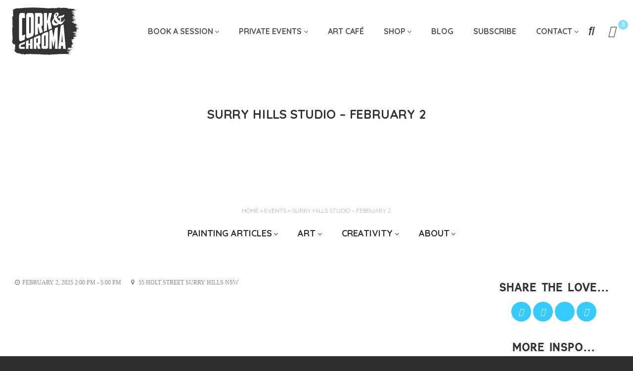

--- FILE ---
content_type: text/html; charset=UTF-8
request_url: https://www.corkandchroma.com.au/tc-events/surry-hills-studio-february-2/
body_size: 35244
content:
<!DOCTYPE html>
<html lang="en">
	<head><meta charset="utf-8"><script>if(navigator.userAgent.match(/MSIE|Internet Explorer/i)||navigator.userAgent.match(/Trident\/7\..*?rv:11/i)){var href=document.location.href;if(!href.match(/[?&]nowprocket/)){if(href.indexOf("?")==-1){if(href.indexOf("#")==-1){document.location.href=href+"?nowprocket=1"}else{document.location.href=href.replace("#","?nowprocket=1#")}}else{if(href.indexOf("#")==-1){document.location.href=href+"&nowprocket=1"}else{document.location.href=href.replace("#","&nowprocket=1#")}}}}</script><script>(()=>{class RocketLazyLoadScripts{constructor(){this.v="2.0.3",this.userEvents=["keydown","keyup","mousedown","mouseup","mousemove","mouseover","mouseenter","mouseout","mouseleave","touchmove","touchstart","touchend","touchcancel","wheel","click","dblclick","input","visibilitychange"],this.attributeEvents=["onblur","onclick","oncontextmenu","ondblclick","onfocus","onmousedown","onmouseenter","onmouseleave","onmousemove","onmouseout","onmouseover","onmouseup","onmousewheel","onscroll","onsubmit"]}async t(){this.i(),this.o(),/iP(ad|hone)/.test(navigator.userAgent)&&this.h(),this.u(),this.l(this),this.m(),this.k(this),this.p(this),this._(),await Promise.all([this.R(),this.L()]),this.lastBreath=Date.now(),this.S(this),this.P(),this.D(),this.O(),this.M(),await this.C(this.delayedScripts.normal),await this.C(this.delayedScripts.defer),await this.C(this.delayedScripts.async),this.F("domReady"),await this.T(),await this.j(),await this.I(),this.F("windowLoad"),await this.A(),window.dispatchEvent(new Event("rocket-allScriptsLoaded")),this.everythingLoaded=!0,this.lastTouchEnd&&await new Promise((t=>setTimeout(t,500-Date.now()+this.lastTouchEnd))),this.H(),this.F("all"),this.U(),this.W()}i(){this.CSPIssue=sessionStorage.getItem("rocketCSPIssue"),document.addEventListener("securitypolicyviolation",(t=>{this.CSPIssue||"script-src-elem"!==t.violatedDirective||"data"!==t.blockedURI||(this.CSPIssue=!0,sessionStorage.setItem("rocketCSPIssue",!0))}),{isRocket:!0})}o(){window.addEventListener("pageshow",(t=>{this.persisted=t.persisted,this.realWindowLoadedFired=!0}),{isRocket:!0}),window.addEventListener("pagehide",(()=>{this.onFirstUserAction=null}),{isRocket:!0})}h(){let t;function e(e){t=e}window.addEventListener("touchstart",e,{isRocket:!0}),window.addEventListener("touchend",(function i(o){Math.abs(o.changedTouches[0].pageX-t.changedTouches[0].pageX)<10&&Math.abs(o.changedTouches[0].pageY-t.changedTouches[0].pageY)<10&&o.timeStamp-t.timeStamp<200&&(o.target.dispatchEvent(new PointerEvent("click",{target:o.target,bubbles:!0,cancelable:!0,detail:1})),event.preventDefault(),window.removeEventListener("touchstart",e,{isRocket:!0}),window.removeEventListener("touchend",i,{isRocket:!0}))}),{isRocket:!0})}q(t){this.userActionTriggered||("mousemove"!==t.type||this.firstMousemoveIgnored?"keyup"===t.type||"mouseover"===t.type||"mouseout"===t.type||(this.userActionTriggered=!0,this.onFirstUserAction&&this.onFirstUserAction()):this.firstMousemoveIgnored=!0),"click"===t.type&&t.preventDefault(),this.savedUserEvents.length>0&&(t.stopPropagation(),t.stopImmediatePropagation()),"touchstart"===this.lastEvent&&"touchend"===t.type&&(this.lastTouchEnd=Date.now()),"click"===t.type&&(this.lastTouchEnd=0),this.lastEvent=t.type,this.savedUserEvents.push(t)}u(){this.savedUserEvents=[],this.userEventHandler=this.q.bind(this),this.userEvents.forEach((t=>window.addEventListener(t,this.userEventHandler,{passive:!1,isRocket:!0})))}U(){this.userEvents.forEach((t=>window.removeEventListener(t,this.userEventHandler,{passive:!1,isRocket:!0}))),this.savedUserEvents.forEach((t=>{t.target.dispatchEvent(new window[t.constructor.name](t.type,t))}))}m(){this.eventsMutationObserver=new MutationObserver((t=>{const e="return false";for(const i of t){if("attributes"===i.type){const t=i.target.getAttribute(i.attributeName);t&&t!==e&&(i.target.setAttribute("data-rocket-"+i.attributeName,t),i.target["rocket"+i.attributeName]=new Function("event",t),i.target.setAttribute(i.attributeName,e))}"childList"===i.type&&i.addedNodes.forEach((t=>{if(t.nodeType===Node.ELEMENT_NODE)for(const i of t.attributes)this.attributeEvents.includes(i.name)&&i.value&&""!==i.value&&(t.setAttribute("data-rocket-"+i.name,i.value),t["rocket"+i.name]=new Function("event",i.value),t.setAttribute(i.name,e))}))}})),this.eventsMutationObserver.observe(document,{subtree:!0,childList:!0,attributeFilter:this.attributeEvents})}H(){this.eventsMutationObserver.disconnect(),this.attributeEvents.forEach((t=>{document.querySelectorAll("[data-rocket-"+t+"]").forEach((e=>{e.setAttribute(t,e.getAttribute("data-rocket-"+t)),e.removeAttribute("data-rocket-"+t)}))}))}k(t){Object.defineProperty(HTMLElement.prototype,"onclick",{get(){return this.rocketonclick||null},set(e){this.rocketonclick=e,this.setAttribute(t.everythingLoaded?"onclick":"data-rocket-onclick","this.rocketonclick(event)")}})}S(t){function e(e,i){let o=e[i];e[i]=null,Object.defineProperty(e,i,{get:()=>o,set(s){t.everythingLoaded?o=s:e["rocket"+i]=o=s}})}e(document,"onreadystatechange"),e(window,"onload"),e(window,"onpageshow");try{Object.defineProperty(document,"readyState",{get:()=>t.rocketReadyState,set(e){t.rocketReadyState=e},configurable:!0}),document.readyState="loading"}catch(t){console.log("WPRocket DJE readyState conflict, bypassing")}}l(t){this.originalAddEventListener=EventTarget.prototype.addEventListener,this.originalRemoveEventListener=EventTarget.prototype.removeEventListener,this.savedEventListeners=[],EventTarget.prototype.addEventListener=function(e,i,o){o&&o.isRocket||!t.B(e,this)&&!t.userEvents.includes(e)||t.B(e,this)&&!t.userActionTriggered||e.startsWith("rocket-")||t.everythingLoaded?t.originalAddEventListener.call(this,e,i,o):t.savedEventListeners.push({target:this,remove:!1,type:e,func:i,options:o})},EventTarget.prototype.removeEventListener=function(e,i,o){o&&o.isRocket||!t.B(e,this)&&!t.userEvents.includes(e)||t.B(e,this)&&!t.userActionTriggered||e.startsWith("rocket-")||t.everythingLoaded?t.originalRemoveEventListener.call(this,e,i,o):t.savedEventListeners.push({target:this,remove:!0,type:e,func:i,options:o})}}F(t){"all"===t&&(EventTarget.prototype.addEventListener=this.originalAddEventListener,EventTarget.prototype.removeEventListener=this.originalRemoveEventListener),this.savedEventListeners=this.savedEventListeners.filter((e=>{let i=e.type,o=e.target||window;return"domReady"===t&&"DOMContentLoaded"!==i&&"readystatechange"!==i||("windowLoad"===t&&"load"!==i&&"readystatechange"!==i&&"pageshow"!==i||(this.B(i,o)&&(i="rocket-"+i),e.remove?o.removeEventListener(i,e.func,e.options):o.addEventListener(i,e.func,e.options),!1))}))}p(t){let e;function i(e){return t.everythingLoaded?e:e.split(" ").map((t=>"load"===t||t.startsWith("load.")?"rocket-jquery-load":t)).join(" ")}function o(o){function s(e){const s=o.fn[e];o.fn[e]=o.fn.init.prototype[e]=function(){return this[0]===window&&t.userActionTriggered&&("string"==typeof arguments[0]||arguments[0]instanceof String?arguments[0]=i(arguments[0]):"object"==typeof arguments[0]&&Object.keys(arguments[0]).forEach((t=>{const e=arguments[0][t];delete arguments[0][t],arguments[0][i(t)]=e}))),s.apply(this,arguments),this}}if(o&&o.fn&&!t.allJQueries.includes(o)){const e={DOMContentLoaded:[],"rocket-DOMContentLoaded":[]};for(const t in e)document.addEventListener(t,(()=>{e[t].forEach((t=>t()))}),{isRocket:!0});o.fn.ready=o.fn.init.prototype.ready=function(i){function s(){parseInt(o.fn.jquery)>2?setTimeout((()=>i.bind(document)(o))):i.bind(document)(o)}return t.realDomReadyFired?!t.userActionTriggered||t.fauxDomReadyFired?s():e["rocket-DOMContentLoaded"].push(s):e.DOMContentLoaded.push(s),o([])},s("on"),s("one"),s("off"),t.allJQueries.push(o)}e=o}t.allJQueries=[],o(window.jQuery),Object.defineProperty(window,"jQuery",{get:()=>e,set(t){o(t)}})}P(){const t=new Map;document.write=document.writeln=function(e){const i=document.currentScript,o=document.createRange(),s=i.parentElement;let n=t.get(i);void 0===n&&(n=i.nextSibling,t.set(i,n));const c=document.createDocumentFragment();o.setStart(c,0),c.appendChild(o.createContextualFragment(e)),s.insertBefore(c,n)}}async R(){return new Promise((t=>{this.userActionTriggered?t():this.onFirstUserAction=t}))}async L(){return new Promise((t=>{document.addEventListener("DOMContentLoaded",(()=>{this.realDomReadyFired=!0,t()}),{isRocket:!0})}))}async I(){return this.realWindowLoadedFired?Promise.resolve():new Promise((t=>{window.addEventListener("load",t,{isRocket:!0})}))}M(){this.pendingScripts=[];this.scriptsMutationObserver=new MutationObserver((t=>{for(const e of t)e.addedNodes.forEach((t=>{"SCRIPT"!==t.tagName||t.noModule||t.isWPRocket||this.pendingScripts.push({script:t,promise:new Promise((e=>{const i=()=>{const i=this.pendingScripts.findIndex((e=>e.script===t));i>=0&&this.pendingScripts.splice(i,1),e()};t.addEventListener("load",i,{isRocket:!0}),t.addEventListener("error",i,{isRocket:!0}),setTimeout(i,1e3)}))})}))})),this.scriptsMutationObserver.observe(document,{childList:!0,subtree:!0})}async j(){await this.J(),this.pendingScripts.length?(await this.pendingScripts[0].promise,await this.j()):this.scriptsMutationObserver.disconnect()}D(){this.delayedScripts={normal:[],async:[],defer:[]},document.querySelectorAll("script[type$=rocketlazyloadscript]").forEach((t=>{t.hasAttribute("data-rocket-src")?t.hasAttribute("async")&&!1!==t.async?this.delayedScripts.async.push(t):t.hasAttribute("defer")&&!1!==t.defer||"module"===t.getAttribute("data-rocket-type")?this.delayedScripts.defer.push(t):this.delayedScripts.normal.push(t):this.delayedScripts.normal.push(t)}))}async _(){await this.L();let t=[];document.querySelectorAll("script[type$=rocketlazyloadscript][data-rocket-src]").forEach((e=>{let i=e.getAttribute("data-rocket-src");if(i&&!i.startsWith("data:")){i.startsWith("//")&&(i=location.protocol+i);try{const o=new URL(i).origin;o!==location.origin&&t.push({src:o,crossOrigin:e.crossOrigin||"module"===e.getAttribute("data-rocket-type")})}catch(t){}}})),t=[...new Map(t.map((t=>[JSON.stringify(t),t]))).values()],this.N(t,"preconnect")}async $(t){if(await this.G(),!0!==t.noModule||!("noModule"in HTMLScriptElement.prototype))return new Promise((e=>{let i;function o(){(i||t).setAttribute("data-rocket-status","executed"),e()}try{if(navigator.userAgent.includes("Firefox/")||""===navigator.vendor||this.CSPIssue)i=document.createElement("script"),[...t.attributes].forEach((t=>{let e=t.nodeName;"type"!==e&&("data-rocket-type"===e&&(e="type"),"data-rocket-src"===e&&(e="src"),i.setAttribute(e,t.nodeValue))})),t.text&&(i.text=t.text),t.nonce&&(i.nonce=t.nonce),i.hasAttribute("src")?(i.addEventListener("load",o,{isRocket:!0}),i.addEventListener("error",(()=>{i.setAttribute("data-rocket-status","failed-network"),e()}),{isRocket:!0}),setTimeout((()=>{i.isConnected||e()}),1)):(i.text=t.text,o()),i.isWPRocket=!0,t.parentNode.replaceChild(i,t);else{const i=t.getAttribute("data-rocket-type"),s=t.getAttribute("data-rocket-src");i?(t.type=i,t.removeAttribute("data-rocket-type")):t.removeAttribute("type"),t.addEventListener("load",o,{isRocket:!0}),t.addEventListener("error",(i=>{this.CSPIssue&&i.target.src.startsWith("data:")?(console.log("WPRocket: CSP fallback activated"),t.removeAttribute("src"),this.$(t).then(e)):(t.setAttribute("data-rocket-status","failed-network"),e())}),{isRocket:!0}),s?(t.fetchPriority="high",t.removeAttribute("data-rocket-src"),t.src=s):t.src="data:text/javascript;base64,"+window.btoa(unescape(encodeURIComponent(t.text)))}}catch(i){t.setAttribute("data-rocket-status","failed-transform"),e()}}));t.setAttribute("data-rocket-status","skipped")}async C(t){const e=t.shift();return e?(e.isConnected&&await this.$(e),this.C(t)):Promise.resolve()}O(){this.N([...this.delayedScripts.normal,...this.delayedScripts.defer,...this.delayedScripts.async],"preload")}N(t,e){this.trash=this.trash||[];let i=!0;var o=document.createDocumentFragment();t.forEach((t=>{const s=t.getAttribute&&t.getAttribute("data-rocket-src")||t.src;if(s&&!s.startsWith("data:")){const n=document.createElement("link");n.href=s,n.rel=e,"preconnect"!==e&&(n.as="script",n.fetchPriority=i?"high":"low"),t.getAttribute&&"module"===t.getAttribute("data-rocket-type")&&(n.crossOrigin=!0),t.crossOrigin&&(n.crossOrigin=t.crossOrigin),t.integrity&&(n.integrity=t.integrity),t.nonce&&(n.nonce=t.nonce),o.appendChild(n),this.trash.push(n),i=!1}})),document.head.appendChild(o)}W(){this.trash.forEach((t=>t.remove()))}async T(){try{document.readyState="interactive"}catch(t){}this.fauxDomReadyFired=!0;try{await this.G(),document.dispatchEvent(new Event("rocket-readystatechange")),await this.G(),document.rocketonreadystatechange&&document.rocketonreadystatechange(),await this.G(),document.dispatchEvent(new Event("rocket-DOMContentLoaded")),await this.G(),window.dispatchEvent(new Event("rocket-DOMContentLoaded"))}catch(t){console.error(t)}}async A(){try{document.readyState="complete"}catch(t){}try{await this.G(),document.dispatchEvent(new Event("rocket-readystatechange")),await this.G(),document.rocketonreadystatechange&&document.rocketonreadystatechange(),await this.G(),window.dispatchEvent(new Event("rocket-load")),await this.G(),window.rocketonload&&window.rocketonload(),await this.G(),this.allJQueries.forEach((t=>t(window).trigger("rocket-jquery-load"))),await this.G();const t=new Event("rocket-pageshow");t.persisted=this.persisted,window.dispatchEvent(t),await this.G(),window.rocketonpageshow&&window.rocketonpageshow({persisted:this.persisted})}catch(t){console.error(t)}}async G(){Date.now()-this.lastBreath>45&&(await this.J(),this.lastBreath=Date.now())}async J(){return document.hidden?new Promise((t=>setTimeout(t))):new Promise((t=>requestAnimationFrame(t)))}B(t,e){return e===document&&"readystatechange"===t||(e===document&&"DOMContentLoaded"===t||(e===window&&"DOMContentLoaded"===t||(e===window&&"load"===t||e===window&&"pageshow"===t)))}static run(){(new RocketLazyLoadScripts).t()}}RocketLazyLoadScripts.run()})();</script>

		<meta name="facebook-domain-verification" content="kevsjk0i3v2w3c5x4k3lrhtgs85vh1" />
		<meta name="google-site-verification" content="C1fNzy0uV3gyY5OsOmOhyZe8GJ-eU3N1SScN2_eB0oc" />

		
		
		<meta content="IE=edge" http-equiv="X-UA-Compatible">
		<title>Surry Hills Studio - February 2 - Cork &amp; Chroma</title>
<style id="rocket-critical-css">:root{--blue:#007bff;--indigo:#6610f2;--purple:#6f42c1;--pink:#e83e8c;--red:#dc3545;--orange:#fd7e14;--yellow:#ffc107;--green:#28a745;--teal:#20c997;--cyan:#17a2b8;--white:#fff;--gray:#6c757d;--gray-dark:#343a40;--primary:#007bff;--secondary:#6c757d;--success:#28a745;--info:#17a2b8;--warning:#ffc107;--danger:#dc3545;--light:#f8f9fa;--dark:#343a40;--breakpoint-xs:0;--breakpoint-sm:576px;--breakpoint-md:768px;--breakpoint-lg:992px;--breakpoint-xl:1200px;--font-family-sans-serif:-apple-system,BlinkMacSystemFont,"Segoe UI",Roboto,"Helvetica Neue",Arial,"Noto Sans",sans-serif,"Apple Color Emoji","Segoe UI Emoji","Segoe UI Symbol","Noto Color Emoji";--font-family-monospace:SFMono-Regular,Menlo,Monaco,Consolas,"Liberation Mono","Courier New",monospace}*,::after,::before{box-sizing:border-box}html{font-family:sans-serif;line-height:1.15;-webkit-text-size-adjust:100%}header,nav,section{display:block}body{margin:0;font-family:-apple-system,BlinkMacSystemFont,"Segoe UI",Roboto,"Helvetica Neue",Arial,"Noto Sans",sans-serif,"Apple Color Emoji","Segoe UI Emoji","Segoe UI Symbol","Noto Color Emoji";font-size:1rem;font-weight:400;line-height:1.5;color:#212529;text-align:left;background-color:#fff}h1,h3,h4,h6{margin-top:0;margin-bottom:.5rem}p{margin-top:0;margin-bottom:1rem}ul{margin-top:0;margin-bottom:1rem}ul ul{margin-bottom:0}a{color:#007bff;text-decoration:none;background-color:transparent}a:not([href]){color:inherit;text-decoration:none}label{display:inline-block;margin-bottom:.5rem}button{border-radius:0}button,input,select{margin:0;font-family:inherit;font-size:inherit;line-height:inherit}button,input{overflow:visible}button,select{text-transform:none}select{word-wrap:normal}[type=button],[type=submit],button{-webkit-appearance:button}[type=button]::-moz-focus-inner,[type=submit]::-moz-focus-inner,button::-moz-focus-inner{padding:0;border-style:none}::-webkit-file-upload-button{font:inherit;-webkit-appearance:button}h1,h3,h4,h6{margin-bottom:.5rem;font-weight:500;line-height:1.2}h1{font-size:2.5rem}h3{font-size:1.75rem}h4{font-size:1.5rem}h6{font-size:1rem}.container{width:100%;padding-right:15px;padding-left:15px;margin-right:auto;margin-left:auto}@media (min-width:576px){.container{max-width:540px}}@media (min-width:768px){.container{max-width:720px}}@media (min-width:992px){.container{max-width:960px}}@media (min-width:1200px){.container{max-width:1140px}}.container-fluid{width:100%;padding-right:15px;padding-left:15px;margin-right:auto;margin-left:auto}@media (min-width:576px){.container{max-width:540px}}@media (min-width:768px){.container{max-width:720px}}@media (min-width:992px){.container{max-width:960px}}@media (min-width:1200px){.container{max-width:1140px}}.row{display:-ms-flexbox;display:flex;-ms-flex-wrap:wrap;flex-wrap:wrap;margin-right:-15px;margin-left:-15px}.col-lg-3,.col-lg-7{position:relative;width:100%;padding-right:15px;padding-left:15px}@media (min-width:992px){.col-lg-3{-ms-flex:0 0 25%;flex:0 0 25%;max-width:25%}.col-lg-7{-ms-flex:0 0 58.333333%;flex:0 0 58.333333%;max-width:58.333333%}.offset-lg-2{margin-left:16.666667%}}.fade:not(.show){opacity:0}.collapse:not(.show){display:none}.dropdown{position:relative}.dropdown-toggle{white-space:nowrap}.dropdown-toggle::after{display:inline-block;margin-left:.255em;vertical-align:.255em;content:"";border-top:.3em solid;border-right:.3em solid transparent;border-bottom:0;border-left:.3em solid transparent}.dropdown-menu{position:absolute;top:100%;left:0;z-index:1000;display:none;float:left;min-width:10rem;padding:.5rem 0;margin:.125rem 0 0;font-size:1rem;color:#212529;text-align:left;list-style:none;background-color:#fff;background-clip:padding-box;border:1px solid rgba(0,0,0,.15);border-radius:.25rem}.dropdown-item{display:block;width:100%;padding:.25rem 1.5rem;clear:both;font-weight:400;color:#212529;text-align:inherit;white-space:nowrap;background-color:transparent;border:0}.nav{display:-ms-flexbox;display:flex;-ms-flex-wrap:wrap;flex-wrap:wrap;padding-left:0;margin-bottom:0;list-style:none}.nav-link{display:block;padding:.5rem 1rem}.navbar{position:relative;display:-ms-flexbox;display:flex;-ms-flex-wrap:wrap;flex-wrap:wrap;-ms-flex-align:center;align-items:center;-ms-flex-pack:justify;justify-content:space-between;padding:.5rem 1rem}.navbar .container{display:-ms-flexbox;display:flex;-ms-flex-wrap:wrap;flex-wrap:wrap;-ms-flex-align:center;align-items:center;-ms-flex-pack:justify;justify-content:space-between}.navbar-brand{display:inline-block;padding-top:.3125rem;padding-bottom:.3125rem;margin-right:1rem;font-size:1.25rem;line-height:inherit;white-space:nowrap}.navbar-nav{display:-ms-flexbox;display:flex;-ms-flex-direction:column;flex-direction:column;padding-left:0;margin-bottom:0;list-style:none}.navbar-nav .nav-link{padding-right:0;padding-left:0}.navbar-nav .dropdown-menu{position:static;float:none}.navbar-collapse{-ms-flex-preferred-size:100%;flex-basis:100%;-ms-flex-positive:1;flex-grow:1;-ms-flex-align:center;align-items:center}.navbar-toggler{padding:.25rem .75rem;font-size:1.25rem;line-height:1;background-color:transparent;border:1px solid transparent;border-radius:.25rem}@media (max-width:767.98px){.navbar-expand-md>.container{padding-right:0;padding-left:0}}@media (min-width:768px){.navbar-expand-md{-ms-flex-flow:row nowrap;flex-flow:row nowrap;-ms-flex-pack:start;justify-content:flex-start}.navbar-expand-md .navbar-nav{-ms-flex-direction:row;flex-direction:row}.navbar-expand-md .navbar-nav .dropdown-menu{position:absolute}.navbar-expand-md .navbar-nav .nav-link{padding-right:.5rem;padding-left:.5rem}.navbar-expand-md>.container{-ms-flex-wrap:nowrap;flex-wrap:nowrap}.navbar-expand-md .navbar-collapse{display:-ms-flexbox!important;display:flex!important;-ms-flex-preferred-size:auto;flex-basis:auto}.navbar-expand-md .navbar-toggler{display:none}}@media (min-width:992px){.navbar-expand-lg{-ms-flex-flow:row nowrap;flex-flow:row nowrap;-ms-flex-pack:start;justify-content:flex-start}.navbar-expand-lg .navbar-nav{-ms-flex-direction:row;flex-direction:row}.navbar-expand-lg .navbar-nav .dropdown-menu{position:absolute}.navbar-expand-lg .navbar-nav .nav-link{padding-right:.5rem;padding-left:.5rem}.navbar-expand-lg .navbar-collapse{display:-ms-flexbox!important;display:flex!important;-ms-flex-preferred-size:auto;flex-basis:auto}.navbar-expand-lg .navbar-toggler{display:none}}.close{float:right;font-size:1.5rem;font-weight:700;line-height:1;color:#000;text-shadow:0 1px 0 #fff;opacity:.5}button.close{padding:0;background-color:transparent;border:0;-webkit-appearance:none;-moz-appearance:none;appearance:none}.modal{position:fixed;top:0;left:0;z-index:1050;display:none;width:100%;height:100%;overflow:hidden;outline:0}.modal-dialog{position:relative;width:auto;margin:.5rem}.modal.fade .modal-dialog{-webkit-transform:translate(0,-50px);transform:translate(0,-50px)}.modal-dialog-centered{display:-ms-flexbox;display:flex;-ms-flex-align:center;align-items:center;min-height:calc(100% - 1rem)}.modal-dialog-centered::before{display:block;height:calc(100vh - 1rem);content:""}.modal-content{position:relative;display:-ms-flexbox;display:flex;-ms-flex-direction:column;flex-direction:column;width:100%;background-color:#fff;background-clip:padding-box;border:1px solid rgba(0,0,0,.2);border-radius:.3rem;outline:0}.modal-body{position:relative;-ms-flex:1 1 auto;flex:1 1 auto;padding:1rem}@media (min-width:576px){.modal-dialog{max-width:500px;margin:1.75rem auto}.modal-dialog-centered{min-height:calc(100% - 3.5rem)}.modal-dialog-centered::before{height:calc(100vh - 3.5rem)}}@media (min-width:768px){.justify-content-md-end{-ms-flex-pack:end!important;justify-content:flex-end!important}.justify-content-md-center{-ms-flex-pack:center!important;justify-content:center!important}}html,body,div,span,h1,h3,h4,h6,p,a,i,ul,li,form,label,header,nav,section{margin:0;padding:0;border:0;font-size:100%;font:inherit;vertical-align:baseline}header,nav,section{display:block}body{line-height:1}ul{list-style:none}html{-webkit-box-sizing:border-box;box-sizing:border-box;overflow-x:hidden!important}*,*:before,*:after{-webkit-box-sizing:inherit;box-sizing:inherit}@font-face{font-display:swap;font-family:'clockwise_boldregular';src:url(https://www.corkandchroma.com.au/wp-content/themes/cc3132020/fonts/fonts22/clockwise_bold-webfont.woff2) format('woff2'),url(https://www.corkandchroma.com.au/wp-content/themes/cc3132020/fonts/fonts22/clockwise_bold-webfont.woff) format('woff');font-weight:normal;font-style:normal}html{background-color:#2D2D2D;scroll-behavior:smooth}body{-webkit-text-size-adjust:none;background-color:#fff;font-size:14px;overflow-x:hidden!important}h1,h3,h4{font-family:'clockwise_boldregular';margin:0;padding:0;text-decoration:none;outline:none;border:none;line-height:1.6;font-weight:300;text-transform:uppercase}h1{font-size:22px;color:#333;margin:0 0 20px 0}h3{font-size:16px;color:#333;margin:0 0 10px 0}h4{font-size:14px;color:#333;margin:0 0 10px 0}h6{font-family:'Quicksand',sans-serif;font-weight:700}p,a,li{font-family:'Quicksand',sans-serif;margin:0;padding:0;text-decoration:none;border:none;font-weight:400;font-size:15px}p,li{color:#545454;line-height:1.6}p{margin:0 0 10px 0}a{text-decoration:none;color:#545454;border:none}a,button{text-decoration:none;color:#545454;border:none}a,a:visited{outline:none!important}ul{margin-left:20px;margin-bottom:10px}ul{list-style:disc}i{font-family:'Quicksand',sans-serif;font-style:italic}@media only screen and (min-width:992px){body,p,a,li{font-size:16px}h1{font-size:24px}h3{font-size:18px}h4{font-size:16px}}@media only screen and (min-width:1200px){h1{font-size:26px}h3{font-size:20px}h4{font-size:18px}}.container-fluid{padding-left:0;padding-right:0}.container{width:100%;max-width:1400px}.pg-body{min-height:500px}header{position:fixed;margin:0;padding:0;background-color:rgba(255,255,255,1);z-index:2000;width:100%;max-width:100%;height:60px;background:#fff;z-index:3000}header .container{position:relative}header nav.navbar{background:#fff}header .head-search{width:45px;padding:15px 0!important;position:absolute;top:0;right:45px;z-index:2001}header .head-search i{font-size:24px;padding:0}header .head-search ul{list-style:none;position:relative;margin:0;padding:0}header .head-search ul li{display:block;width:100%}header .head-search ul li input{border-radius:0;background-color:#fff;padding:10px;resize:none;border:1px solid #ccc;width:100%;margin:0 0 0 0;font-size:16px;font-family:'Raleway',sans-serif}header .head-search ul li.sf-field-taxonomy-product_cat,header .head-search ul li.sf-field-taxonomy-product_cat label,header .head-search ul li.sf-field-taxonomy-product_cat select{width:100%}header .head-search ul li.sf-field-taxonomy-product_cat{background:url(https://www.corkandchroma.com.au/wp-content/themes/cc3132020/images/select.svg) no-repeat 99% 0;height:39px;border-radius:0;overflow:hidden;width:calc(100% - 30px);border:1px solid #ccc;margin-bottom:10px;padding:0;max-width:300px}header .head-search ul li.sf-field-taxonomy-product_cat select{background:transparent;border:none;border-radius:0;font-size:16px;height:39px;padding:5px;width:calc(100% + 30px);-webkit-appearance:none;-moz-appearance:none}header .head-search ul li.sf-field-submit{display:block;margin-top:10px!important}header .head-search ul li.sf-field-post-meta-session_date h4{font-size:20px;font-family:'Quicksand',sans-serif!important;font-weight:700;margin-bottom:0}.sf_date_field li{margin-bottom:5px;display:inline}.sf_date_field li label{width:100%}.sf_date_field li span{display:block;font-weight:700;font-size:16px}.sf_date_field li input{width:100%}.sf-field-submit input[type=submit]{background:#333;color:#fff;max-width:300px;text-transform:uppercase;font-weight:700;margin-top:10px!important}.sf-field-submit input[type=submit]:after{display:block;font:normal normal normal 18px/1 FontAwesome;content:"\f101"!important;color:rgba(255,255,255,0.5);margin-left:5px}@media only screen and (min-width:700px){.sf_date_field li{float:left;width:calc(50% - 15px)!important}.sf_date_field li:nth-of-type(2){margin-left:5px}.sf_date_field li label{width:100%}.sf_date_field li span{display:inline}header .head-search ul li.sf-field-submit{display:block;margin-top:20px!important}}header .head-cart{width:45px;padding:15px 0!important;position:absolute;top:0;right:5px}header .head-cart i{font-size:24px;padding:0}header .head-cart .cart-num{background:rgba(53,203,255,0.6);width:20px;height:20px;position:absolute;top:10px;right:5px;border-radius:50%}header .head-cart .cart-num span{position:absolute;color:#fff;top:50%;left:50%;transform:translate(-50%,-50%);font-size:10px;font-weight:700;font-family:'Quicksand',sans-serif}.navbar-collapse{background:#fff!important}a.navbar-brand{background:url(https://www.corkandchroma.com.au/wp-content/themes/cc3132020/images/candc_logo.svg) center no-repeat;width:80px;height:45px;padding:0}header button.navbar-toggler{width:40px;height:40px;position:relative;right:90px;top:-2px}button.navbar-toggler i{font-size:24px}@media only screen and (min-width:700px){header{height:100px}header .head-search{padding:35px 0!important}header .head-search i{font-size:24px}a.navbar-brand{width:125px;height:85px}button.navbar-toggler{width:50px;height:50px}header .head-cart{padding:35px 0!important}header .head-cart .cart-num{top:30px}button.navbar-toggler{top:4px}}@media only screen and (min-width:1000px){header{height:130px}header nav.navbar{padding-right:90px}header .head-search{padding:50px 0!important}a.navbar-brand{width:150px;height:110px}header .head-cart{padding:50px 0!important}header .head-cart .cart-num{top:40px}}.dropdown-toggle::after{border:none!important;font:normal normal normal 14px/1 FontAwesome;content:"\f107"!important;vertical-align:0}.nav-item a{font-weight:700;text-transform:uppercase}.dropdown-menu{border-radius:0;border:0;border-top:2px solid #35cbff;padding:0;background:rgba(255,255,255,0.85)}.dropdown-menu a{font-size:16px;font-weight:400;text-transform:capitalize}.modal{z-index:2500}.modal-candc{max-width:800px}.modal-content{border:2px solid #eee;border-radius:0}.tk-menu{margin-bottom:20px}.tk-menu .dropdown-toggle::after{border:none!important;font:normal normal normal 14px/1 FontAwesome;content:"\f107"!important;vertical-align:0}.tk-menu .nav-item a{font-weight:700;text-transform:uppercase;color:#333;font-size:15px}.tk-menu .dropdown-menu{border-radius:0;border:0;border-top:2px solid #35cbff;padding:0;background:rgba(255,255,255,0.85)}.tk-menu .dropdown-menu a{font-size:12px;font-weight:400;text-transform:capitalize;color:#333}.tk-menu .navbar-nav li:before{display:none}.tk-menu button.navbar-toggler{background:none;border:2px solid #ccc;padding:15px 20px;font-family:'Quicksand',sans-serif;text-transform:uppercase;color:#ccc;font-size:18px;font-weight:700;text-align:center;height:auto;border-radius:0}@media only screen and (max-width:767px){.tk-menu .navbar-header{width:100%}.tk-menu button.navbar-toggler{margin-left:auto;margin-right:auto;z-index:2000;width:100%!important;min-width:100%;display:inline-block}}@media only screen and (min-width:700px){.modal-candc{width:80%;max-width:800px}.tk-menu{margin-bottom:25px}.nav-item a,.tk-menu .nav-item a{padding-left:15px!important;padding-right:15px!important}.modal-body-in{padding:40px}}@media only screen and (min-width:1200px){.tk-menu{margin-bottom:30px}.tk-menu .nav-item a{font-size:18px}.tk-menu .dropdown-menu a{font-size:16px}.nav-item a,.tk-menu .nav-item a{padding-left:20px!important;padding-right:20px!important}.modal-body-in{padding:60px}}@media only screen and (min-width:992px){.navbar .dropdown-menu{margin-top:0}}.pg-body{padding-top:70px}.pg-body li{font-weight:400!important}.cc-breadcrumbs{text-align:center;display:block;margin-top:20px}.cc-breadcrumbs,.cc-breadcrumbs a,.cc-breadcrumbs span{font-family:'Quicksand',sans-serif;font-size:12px;color:#B3B3B3;text-transform:uppercase}.pg-cont{padding-bottom:30px}.pg-cont h4{font-family:'Quicksand',sans-serif;font-weight:700}.pg-cont ul{list-style:none;position:relative}.pg-cont ul li{position:relative}.pg-cont ul li:before{width:5px;height:5px;background:#333;content:'';display:block;position:absolute;top:9px;left:-13px}.pg-cont a{color:#35cbff}@media only screen and (min-width:700px){.pg-body{padding-top:120px;padding-bottom:50px}.pg-cont ul li:before{width:7px;height:6px;top:9px;left:-13px}.cc-breadcrumbs{margin-bottom:40px}}@media only screen and (min-width:992px){.pg-body{padding-top:130px;padding-bottom:70px}.pg-cont ul li:before{width:8px;height:7px;top:9px;left:-15px}}.cc-head-wrap{overflow:hidden;position:relative}.cc-head{width:100%;position:relative;transform:scale(1.05);position:relative}.cc-head-bg{display:block;height:100%;width:100%;position:absolute;top:0;left:0;background-position:center!important;background-repeat:no-repeat!important;background-size:cover!important}.cc-head-bg{filter:blur(0)!important;-webkit-filter:blur(0)!important}.cc-head-txt{position:absolute;z-index:1000;top:50%;left:50%;transform:translate(-50%,-50%);width:100%;padding:30px}.cc-head-h1 h1{background:#fff;color:#333;display:inline-block;padding:10px 30px;line-height:1.4;position:relative;margin-bottom:10px}.cc-head-h1 h1{font-size:24px;text-align:center}.cc-head-sml .cc-head{height:150px}.cc-head-sml .cc-head-h1{text-align:center}.cc-head-sml .cc-head-h1 h1{font-size:18px}.cc-head-sml .cc-head-h1 h1:after{display:none}@media only screen and (min-width:700px){.cc-article .cc-head-bg{filter:blur(0)!important;-webkit-filter:blur(0)!important}.cc-head-txt{max-width:90%}.cc-head{height:450px}.cc-head-h1 h1{font-size:32px}.cc-head-h1 h1:after{background:#fff;position:absolute;top:0;right:-40px;content:'';display:block;z-index:10;width:50px;height:100%}}@media only screen and (min-width:1000px){.cc-head-h1 h1{font-size:40px}.cc-head-sml .cc-head{height:200px}.cc-head-sml .cc-head-h1 h1{font-size:22px}}@media only screen and (min-width:1200px){.cc-head-txt{max-width:1200px;padding:0px}.cc-head{height:575px}.cc-head-h1 h1{font-size:53px}.cc-head-h1 h1:after{right:-70px;width:80px}.cc-head-sml .cc-head{height:250px}.cc-head-sml .cc-head-h1 h1{font-size:28px}}.cc-article-cont{padding-left:30px;padding-right:30px;padding-bottom:30px}@media only screen and (min-width:1000px){.cc-article-cont{padding-bottom:50px}}.cc-article .pg-cont{padding-top:50px}.cc-article .cc-head-txt{text-align:center}.cc-article .cc-head-h1 h1{font-family:'Quicksand',sans-serif;font-size:16px;font-weight:700;text-align:center;margin-left:auto;margin-right:auto;text-transform:uppercase;max-width:1000px}.cc-article h1:after{display:none}.cc-article-dets p{color:#fff;text-align:center;margin:10px auto;font-weight:700;margin-bottom:0}@media only screen and (min-width:1000px){.cc-article .cc-head-h1 h1{font-size:20px}}@media only screen and (min-width:1200px){.cc-article .cc-head-h1 h1{font-size:24px}}.cc-article-sb{text-align:center}.cc-article-sb h4{font-family:'clockwise_boldregular';font-weight:300;font-size:22px}.cc-article-sb a{color:#545454;padding:5px 10px;display:inline-block}.cc-article-sb .share-btns{margin-bottom:30px}.cc-article-sb .share-btns a{display:inline-block;width:40px;height:40px;border-radius:50%;background:#35cbff;position:relative}.cc-article-sb .share-btns a i{color:#fff;position:absolute;top:50%;left:50%;transform:translate(-50%,-50%);font-size:16px}.cc-article-sb ul{list-style:none;position:relative;margin:0;padding:0;text-align:center}.cc-article-sb ul li:before{display:none}@media only screen and (min-width:1000px){.cc-article-sb h4{font-size:24px}}.cc-foot-links h6{font-size:16px;font-weight:700;font-family:'Quicksand',sans-serif;margin-bottom:10px;text-transform:uppercase;color:#fff}.cc-foot-links ul{list-style:none;position:relative;margin:0;padding:0;margin-bottom:30px}.cc-foot-links ul li{display:block}.cc-foot-links ul li a{color:rgba(255,255,255,0.5);text-transform:uppercase!important;font-size:13px!important}@media only screen and (min-width:700px){.cc-foot-links-mb{display:none}.cc-foot-links h6{font-size:16px}}@media only screen and (min-width:1200px){.cc-foot-links ul li a{font-size:15px!important}}::-webkit-input-placeholder{opacity:1}::-moz-placeholder{opacity:1}:-ms-input-placeholder{opacity:1}:-moz-placeholder{opacity:1}#myBtn{display:none;position:fixed;bottom:20px;right:30px;z-index:99;border:none;outline:none;background-color:rgba(0,0,0,0.2);color:white;padding:15px;border-radius:10px;font-size:16px}.no-s-pad{padding-left:0!important;padding-right:0!important}@media only screen and (min-width:700px) and (max-width:992px){.hide-t{display:none}}@media only screen and (max-width:699px){.hide-m{display:none}}.xoo-cp-content{font-family:'Quicksand',sans-serif!important;font-size:18px!important}.xoo-cp-content{font-family:'Quicksand',sans-serif!important;font-size:18px!important}.xoo-cp-btns{display:block!important;width:100%!important;padding-top:30px!important}.xoo-cp-btns a.xcp-btn{background:#ECEAED!important;color:#333!important;font-family:'Quicksand',sans-serif!important;font-weight:700;text-transform:uppercase;border:0!important}@media only screen and (min-width:1000px){.cc-article .cc-breadcrumbs{margin-top:40px;margin-bottom:0!important}.cc-article .tk-menu{padding-top:0}.cc-article .pg-cont{margin-top:0;padding-top:10px!important}.cc-article .cc-article-cont,.cc-article .cc-article-sb{padding-top:30px}}ul{box-sizing:border-box}:root{--wp--preset--font-size--normal:16px;--wp--preset--font-size--huge:42px}.tc_event_date_title_front,.tc_event_location_title_front{color:#8c8c8c;font-size:12px;text-transform:uppercase;padding-right:20px}.tc_event_date_title_front .fa,.tc_event_location_title_front .fa{padding-right:5px}.tc_the_content_pre{padding-bottom:10px}body{overflow:auto!important}:root{--woocommerce:#a46497;--wc-green:#7ad03a;--wc-red:#a00;--wc-orange:#ffba00;--wc-blue:#2ea2cc;--wc-primary:#a46497;--wc-primary-text:white;--wc-secondary:#ebe9eb;--wc-secondary-text:#515151;--wc-highlight:#77a464;--wc-highligh-text:white;--wc-content-bg:#fff;--wc-subtext:#767676}:root{--woocommerce:#a46497;--wc-green:#7ad03a;--wc-red:#a00;--wc-orange:#ffba00;--wc-blue:#2ea2cc;--wc-primary:#a46497;--wc-primary-text:white;--wc-secondary:#ebe9eb;--wc-secondary-text:#515151;--wc-highlight:#77a464;--wc-highligh-text:white;--wc-content-bg:#fff;--wc-subtext:#767676}button::-moz-focus-inner{padding:0;border:0}@font-face{font-display:swap;font-family:'added-to-cart-popup-woocommerce';src:url(https://www.corkandchroma.com.au/wp-content/plugins/added-to-cart-popup-woocommerce/assets/css/fonts/added-to-cart-popup-woocommerce.eot?7r0p13);src:url(https://www.corkandchroma.com.au/wp-content/plugins/added-to-cart-popup-woocommerce/assets/css/fonts/added-to-cart-popup-woocommerce.eot?7r0p13#iefix) format('embedded-opentype'),url(https://www.corkandchroma.com.au/wp-content/plugins/added-to-cart-popup-woocommerce/assets/css/fonts/added-to-cart-popup-woocommerce.ttf?7r0p13) format('truetype'),url(https://www.corkandchroma.com.au/wp-content/plugins/added-to-cart-popup-woocommerce/assets/css/fonts/added-to-cart-popup-woocommerce.woff?7r0p13) format('woff'),url(https://www.corkandchroma.com.au/wp-content/plugins/added-to-cart-popup-woocommerce/assets/css/fonts/added-to-cart-popup-woocommerce.svg?7r0p13#added-to-cart-popup-woocommerce) format('svg');font-weight:normal;font-style:normal}[class*=" xoo-cp-icon-"]{font-family:'added-to-cart-popup-woocommerce'!important;speak:none;font-style:normal;font-weight:normal;font-variant:normal;text-transform:none;line-height:1;-webkit-font-smoothing:antialiased;-moz-osx-font-smoothing:grayscale}.xoo-cp-icon-spinner:before{content:"\e97b"}.xoo-cp-icon-cross:before{content:"\ea0d"}.xoo-cp-opac{z-index:99998;background-color:black;opacity:0.6;position:fixed;display:none}.xoo-cp-opac,.xoo-cp-modal,.xoo-cp-cont-opac{top:0;bottom:0;left:0;right:0}.xoo-cp-modal{position:fixed;text-align:center;z-index:99998;overflow:auto;opacity:0;visibility:hidden;transform:scale(0.7)}.xoo-cp-cont-opac{z-index:1;background-color:white;opacity:0.5;position:absolute}.xoo-cp-modal:before{content:'';display:inline-block;height:100%;vertical-align:middle;margin-right:-0.25em}.xoo-cp-container{display:inline-block;max-width:650px;border:#a0a0a0 solid 1px;background:#fff;position:relative;vertical-align:middle;width:90%;text-align:left;box-shadow:0 0 10px rgba(0,0,0,.4);border-radius:5px;padding:15px}span.xoo-cp-close{font-size:29px;position:absolute;right:-13px;top:-11px;background-color:#fff;border-radius:50%}.xoo-cp-btns{margin:0 auto;clear:both;text-align:center}a.xcp-btn{width:30%;text-transform:uppercase;text-align:center;padding:8px 0;display:inline-block;margin-right:5px}@keyframes xoo-cp-spin{100%{transform:rotate(360deg);transform:rotate(360deg)}}.xoo-cp-icon-spinner{animation:xoo-cp-spin 575ms infinite linear;display:inline-block}.xoo-cp-preloader{position:fixed;top:47%;left:47%;transform:translate(-50%,-50%);z-index:2;animation:xoo-cp-spin 575ms infinite linear;font-size:45px}@keyframes xoo-cp-spin{from{transform:rotate(0deg)}to{transform:rotate(360deg)}}@-ms-keyframes xoo-cp-spin{from{-ms-transform:rotate(0deg)}to{-ms-transform:rotate(360deg)}}@-moz-keyframes xoo-cp-spin{from{-moz-transform:rotate(0deg)}to{-moz-transform:rotate(360deg)}}@-webkit-keyframes xoo-cp-spin{from{-webkit-transform:rotate(0deg)}to{-webkit-transform:rotate(360deg)}}.xoo-cp-outer{display:none}@media only screen and (max-width:500px){a.xcp-btn{width:80%;margin:5px 0}}.xoo-cp-notice-box{left:0;right:0;bottom:50px;position:fixed;z-index:100000}.xoo-cp-notice-box>div{display:table;margin:0 auto;background-color:#333;padding:10px 20px;color:white;font-weight:500;font-size:15px}.searchandfilter ul{display:block;margin-top:0;margin-bottom:0}.searchandfilter ul li{list-style:none;display:block;padding:10px 0;margin:0}.searchandfilter ul li li{padding:5px 0}.searchandfilter label{display:inline-block;margin:0;padding:0}.searchandfilter .sf-date-prefix{padding-right:5px;display:inline-block}.searchandfilter h4{margin:0;padding:5px 0 10px;font-size:16px}.searchandfilter select.sf-input-select{min-width:170px}.searchandfilter ul>li>ul:not(.children){margin-left:0}</style>
		<link data-minify="1" href="https://www.corkandchroma.com.au/wp-content/cache/min/1/bootstrap/4.4.1/css/bootstrap.min.css?ver=1766716673" data-rocket-async="style" as="style" onload="this.onload=null;this.rel='stylesheet'" onerror="this.removeAttribute('data-rocket-async')"  rel="preload">
		<link data-minify="1" rel="preload" href="https://www.corkandchroma.com.au/wp-content/cache/min/1/wp-content/themes/cc3132020/style.css?ver=1766716673" data-rocket-async="style" as="style" onload="this.onload=null;this.rel='stylesheet'" onerror="this.removeAttribute('data-rocket-async')"  type="text/css" media="screen" />
		<!--[if lt IE 9]>
		<script src="https://oss.maxcdn.com/libs/html5shiv/3.7.0/html5shiv.js"></script>
		<script src="https://oss.maxcdn.com/libs/respond.js/1.4.2/respond.min.js"></script>
		<![endif]-->
		<meta content="True" name="HandheldFriendly">
		<meta content="320" name="MobileOptimized">
		<meta content="width=device-width, initial-scale=1, minimal-ui" name="viewport">
		<meta content="on" http-equiv="cleartype">
		<link href="https://www.corkandchroma.com.au/wp-content/themes/cc3132020/images/icons/apple-touch-icon.png" rel="apple-touch-icon" sizes="180x180">
		<link href="https://www.corkandchroma.com.au/wp-content/themes/cc3132020/images/icons/favicon-32x32.png" rel="icon" sizes="32x32" type="image/png">
		<link href="https://www.corkandchroma.com.au/wp-content/themes/cc3132020/images/icons/favicon-16x16.png" rel="icon" sizes="16x16" type="image/png">
		<link href="https://www.corkandchroma.com.au/wp-content/themes/cc3132020/images/icons/site.webmanifest" rel="manifest">
		<link href="https://www.corkandchroma.com.au/wp-content/themes/cc3132020/images/icons/safari-pinned-tab.svg" rel="mask-icon">
		<meta content="#333333" name="msapplication-TileColor">
		<meta content="#ffffff" name="theme-color">
		<link href="https://fonts.googleapis.com/css?family=Quicksand:400,700&display=swap" data-rocket-async="style" as="style" onload="this.onload=null;this.rel='stylesheet'" onerror="this.removeAttribute('data-rocket-async')"  rel="preload">
		<script type="rocketlazyloadscript" data-rocket-src="https://kit.fontawesome.com/0a7a3481fe.js" crossorigin="anonymous" data-rocket-defer defer></script>
		<script type="rocketlazyloadscript" data-minify="1" data-rocket-src="https://www.corkandchroma.com.au/wp-content/cache/min/1/jquery-3.4.1.min.js?ver=1750928189"></script> 
		<script type="rocketlazyloadscript">
//   (function(w, d, t, h, s, n) {
//     w.FlodeskObject = n;
//     var fn = function() {
//       (w[n].q = w[n].q || []).push(arguments);
//     };
//     w[n] = w[n] || fn;
//     var f = d.getElementsByTagName(t)[0];
//     var v = '?v=' + Math.floor(new Date().getTime() / (120 * 1000)) * 60;
//     var sm = d.createElement(t);
//     sm.async = true;
//     sm.type = 'module';
//     sm.src = h + s + '.mjs' + v;
//     f.parentNode.insertBefore(sm, f);
//     var sn = d.createElement(t);
//     sn.async = true;
//     sn.noModule = true;
//     sn.src = h + s + '.js' + v;
//     f.parentNode.insertBefore(sn, f);
//   })(window, document, 'script', 'https://assets.flodesk.com', '/universal', 'fd');
</script>
		<!-- Facebook Pixel Code -->
		<script type="rocketlazyloadscript">
			!function(f,b,e,v,n,t,s)
			{if(f.fbq)return;n=f.fbq=function(){n.callMethod?
				n.callMethod.apply(n,arguments):n.queue.push(arguments)};
			 if(!f._fbq)f._fbq=n;n.push=n;n.loaded=!0;n.version='2.0';
			 n.queue=[];t=b.createElement(e);t.async=!0;
			 t.src=v;s=b.getElementsByTagName(e)[0];
			 s.parentNode.insertBefore(t,s)}(window, document,'script',
											 'https://connect.facebook.net/en_US/fbevents.js');
			fbq('init', '122326218437148');
			fbq('track', 'PageView');
		</script>
		<noscript>
			<img height="1" width="1" style="display:none" src="https://www.facebook.com/tr?id=122326218437148&ev=PageView&noscript=1" />
		</noscript>
		<!-- End Facebook Pixel Code -->

		<meta name="p:domain_verify" content="89f1f996edec2b3f46b7b342f19d6ef9"/>

		<!-- Pinterest Tag -->
		<script type="rocketlazyloadscript">
			!function(e){if(!window.pintrk){window.pintrk = function () {
				window.pintrk.queue.push(Array.prototype.slice.call(arguments))};var
				n=window.pintrk;n.queue=[],n.version="3.0";var
				t=document.createElement("script");t.async=!0,t.src=e;var
				r=document.getElementsByTagName("script")[0];
											r.parentNode.insertBefore(t,r)}}("https://s.pinimg.com/ct/core.js");
			pintrk('load', '2614252477365', {em: '<user_email_address>'});
			pintrk('page');
		</script>
		<noscript>
			<img height="1" width="1" style="display:none;" alt=""
				 src="https://ct.pinterest.com/v3/?event=init&tid=2614252477365&pd[em]=<hashed_email_address>&noscript=1" />
		</noscript>
		<!-- end Pinterest Tag -->
<!-- 
		<script type="rocketlazyloadscript">
			(function(w, d, t, h, s, n) {
				w.FlodeskObject = n;
				var fn = function() {
					(w[n].q = w[n].q || []).push(arguments);
				};
				w[n] = w[n] || fn;
				var f = d.getElementsByTagName(t)[0];
				var v = '?v=' + Math.floor(new Date().getTime() / (120 * 1000)) * 60;
				var sm = d.createElement(t);
				sm.async = true;
				sm.type = 'module';
				sm.src = h + s + '.mjs' + v;
				f.parentNode.insertBefore(sm, f);
				var sn = d.createElement(t);
				sn.async = true;
				sn.noModule = true;
				sn.src = h + s + '.js' + v;
				f.parentNode.insertBefore(sn, f);
			})(window, document, 'script', 'https://assets.flodesk.com', '/universal', 'fd');
		</script> -->
		<script type="rocketlazyloadscript">
			window.fd('form', {
				formId: '6335963d7a59217f23256465'
			});
		</script>

		<link rel="pingback" href="https://www.corkandchroma.com.au/xmlrpc.php" />
				<meta name='robots' content='index, follow, max-image-preview:large, max-snippet:-1, max-video-preview:-1' />
	<style>img:is([sizes="auto" i], [sizes^="auto," i]) { contain-intrinsic-size: 3000px 1500px }</style>
	
<!-- Google Tag Manager for WordPress by gtm4wp.com -->
<script data-cfasync="false" data-pagespeed-no-defer>
	var gtm4wp_datalayer_name = "dataLayer";
	var dataLayer = dataLayer || [];
	const gtm4wp_use_sku_instead = false;
	const gtm4wp_currency = 'AUD';
	const gtm4wp_product_per_impression = 10;
	const gtm4wp_clear_ecommerce = false;
</script>
<!-- End Google Tag Manager for WordPress by gtm4wp.com -->
	<!-- This site is optimized with the Yoast SEO Premium plugin v25.5 (Yoast SEO v25.5) - https://yoast.com/wordpress/plugins/seo/ -->
	<link rel="canonical" href="https://www.corkandchroma.com.au/tc-events/surry-hills-studio-february-2/" />
	<meta property="og:locale" content="en_US" />
	<meta property="og:type" content="article" />
	<meta property="og:title" content="Surry Hills Studio - February 2" />
	<meta property="og:description" content="February 2, 2025 2:00 pm - 5:00 pm&nbsp;55 Holt Street Surry Hills NSW" />
	<meta property="og:url" content="https://www.corkandchroma.com.au/tc-events/surry-hills-studio-february-2/" />
	<meta property="og:site_name" content="Cork &amp; Chroma" />
	<meta name="twitter:card" content="summary_large_image" />
	<script type="application/ld+json" class="yoast-schema-graph">{"@context":"https://schema.org","@graph":[{"@type":"WebPage","@id":"https://www.corkandchroma.com.au/tc-events/surry-hills-studio-february-2/","url":"https://www.corkandchroma.com.au/tc-events/surry-hills-studio-february-2/","name":"Surry Hills Studio - February 2 - Cork &amp; Chroma","isPartOf":{"@id":"https://www.corkandchroma.com.au/#website"},"datePublished":"2025-01-07T06:55:09+00:00","breadcrumb":{"@id":"https://www.corkandchroma.com.au/tc-events/surry-hills-studio-february-2/#breadcrumb"},"inLanguage":"en-AU","potentialAction":[{"@type":"ReadAction","target":["https://www.corkandchroma.com.au/tc-events/surry-hills-studio-february-2/"]}]},{"@type":"BreadcrumbList","@id":"https://www.corkandchroma.com.au/tc-events/surry-hills-studio-february-2/#breadcrumb","itemListElement":[{"@type":"ListItem","position":1,"name":"Home","item":"https://www.corkandchroma.com.au/"},{"@type":"ListItem","position":2,"name":"Events","item":"https://www.corkandchroma.com.au/tc-events/"},{"@type":"ListItem","position":3,"name":"Surry Hills Studio &#8211; February 2"}]},{"@type":"WebSite","@id":"https://www.corkandchroma.com.au/#website","url":"https://www.corkandchroma.com.au/","name":"Cork &amp; Chroma","description":"Learn to paint. It&#039;s good for you. And it&#039;s fun!","publisher":{"@id":"https://www.corkandchroma.com.au/#organization"},"potentialAction":[{"@type":"SearchAction","target":{"@type":"EntryPoint","urlTemplate":"https://www.corkandchroma.com.au/?s={search_term_string}"},"query-input":{"@type":"PropertyValueSpecification","valueRequired":true,"valueName":"search_term_string"}}],"inLanguage":"en-AU"},{"@type":"Organization","@id":"https://www.corkandchroma.com.au/#organization","name":"Cork & Chroma","url":"https://www.corkandchroma.com.au/","logo":{"@type":"ImageObject","inLanguage":"en-AU","@id":"https://www.corkandchroma.com.au/#/schema/logo/image/","url":"https://www.corkandchroma.com.au/wp-content/uploads/2020/06/candc-logo.png","contentUrl":"https://www.corkandchroma.com.au/wp-content/uploads/2020/06/candc-logo.png","width":200,"height":137,"caption":"Cork & Chroma"},"image":{"@id":"https://www.corkandchroma.com.au/#/schema/logo/image/"},"sameAs":["https://instagram.com/corkandchroma"]}]}</script>
	<!-- / Yoast SEO Premium plugin. -->


<script type="rocketlazyloadscript" data-rocket-type='application/javascript'  id='pys-version-script'>console.log('PixelYourSite Free version 11.0.1.1');</script>
<link rel='dns-prefetch' href='//www.googletagmanager.com' />
<link rel='dns-prefetch' href='//maxcdn.bootstrapcdn.com' />
		
	<link data-minify="1" rel='preload'  href='https://www.corkandchroma.com.au/wp-content/cache/min/1/wp-content/plugins/woocommerce-smart-coupons/blocks/build/style-woocommerce-smart-coupons-available-coupons-block.css?ver=1766716673' data-rocket-async="style" as="style" onload="this.onload=null;this.rel='stylesheet'" onerror="this.removeAttribute('data-rocket-async')"  type='text/css' media='all' />
<link rel='preload'  href='https://www.corkandchroma.com.au/wp-includes/css/dist/components/style.min.css?ver=12df4a30fe67f96a7dd9e6c0231bf707' data-rocket-async="style" as="style" onload="this.onload=null;this.rel='stylesheet'" onerror="this.removeAttribute('data-rocket-async')"  type='text/css' media='all' />
<link data-minify="1" rel='preload'  href='https://www.corkandchroma.com.au/wp-content/cache/min/1/wp-content/plugins/woocommerce-smart-coupons/blocks/build/style-woocommerce-smart-coupons-send-coupon-form-block.css?ver=1766716673' data-rocket-async="style" as="style" onload="this.onload=null;this.rel='stylesheet'" onerror="this.removeAttribute('data-rocket-async')"  type='text/css' media='all' />
<link data-minify="1" rel='preload'  href='https://www.corkandchroma.com.au/wp-content/cache/min/1/wp-content/plugins/reviews-feed/assets/css/sbr-styles.css?ver=1766716673' data-rocket-async="style" as="style" onload="this.onload=null;this.rel='stylesheet'" onerror="this.removeAttribute('data-rocket-async')"  type='text/css' media='all' />
<link rel='preload'  href='https://www.corkandchroma.com.au/wp-content/plugins/instagram-feed/css/sbi-styles.min.css?ver=6.5.1' data-rocket-async="style" as="style" onload="this.onload=null;this.rel='stylesheet'" onerror="this.removeAttribute('data-rocket-async')"  type='text/css' media='all' />
<link rel='preload'  href='https://www.corkandchroma.com.au/wp-content/plugins/feeds-for-youtube/css/sb-youtube.min.css?ver=2.2.3' data-rocket-async="style" as="style" onload="this.onload=null;this.rel='stylesheet'" onerror="this.removeAttribute('data-rocket-async')"  type='text/css' media='all' />
<style id='wp-emoji-styles-inline-css' type='text/css'>

	img.wp-smiley, img.emoji {
		display: inline !important;
		border: none !important;
		box-shadow: none !important;
		height: 1em !important;
		width: 1em !important;
		margin: 0 0.07em !important;
		vertical-align: -0.1em !important;
		background: none !important;
		padding: 0 !important;
	}
</style>
<link rel='preload'  href='https://www.corkandchroma.com.au/wp-includes/css/dist/block-library/style.min.css?ver=12df4a30fe67f96a7dd9e6c0231bf707' data-rocket-async="style" as="style" onload="this.onload=null;this.rel='stylesheet'" onerror="this.removeAttribute('data-rocket-async')"  type='text/css' media='all' />
<style id='classic-theme-styles-inline-css' type='text/css'>
/*! This file is auto-generated */
.wp-block-button__link{color:#fff;background-color:#32373c;border-radius:9999px;box-shadow:none;text-decoration:none;padding:calc(.667em + 2px) calc(1.333em + 2px);font-size:1.125em}.wp-block-file__button{background:#32373c;color:#fff;text-decoration:none}
</style>
<style id='global-styles-inline-css' type='text/css'>
:root{--wp--preset--aspect-ratio--square: 1;--wp--preset--aspect-ratio--4-3: 4/3;--wp--preset--aspect-ratio--3-4: 3/4;--wp--preset--aspect-ratio--3-2: 3/2;--wp--preset--aspect-ratio--2-3: 2/3;--wp--preset--aspect-ratio--16-9: 16/9;--wp--preset--aspect-ratio--9-16: 9/16;--wp--preset--color--black: #000000;--wp--preset--color--cyan-bluish-gray: #abb8c3;--wp--preset--color--white: #ffffff;--wp--preset--color--pale-pink: #f78da7;--wp--preset--color--vivid-red: #cf2e2e;--wp--preset--color--luminous-vivid-orange: #ff6900;--wp--preset--color--luminous-vivid-amber: #fcb900;--wp--preset--color--light-green-cyan: #7bdcb5;--wp--preset--color--vivid-green-cyan: #00d084;--wp--preset--color--pale-cyan-blue: #8ed1fc;--wp--preset--color--vivid-cyan-blue: #0693e3;--wp--preset--color--vivid-purple: #9b51e0;--wp--preset--gradient--vivid-cyan-blue-to-vivid-purple: linear-gradient(135deg,rgba(6,147,227,1) 0%,rgb(155,81,224) 100%);--wp--preset--gradient--light-green-cyan-to-vivid-green-cyan: linear-gradient(135deg,rgb(122,220,180) 0%,rgb(0,208,130) 100%);--wp--preset--gradient--luminous-vivid-amber-to-luminous-vivid-orange: linear-gradient(135deg,rgba(252,185,0,1) 0%,rgba(255,105,0,1) 100%);--wp--preset--gradient--luminous-vivid-orange-to-vivid-red: linear-gradient(135deg,rgba(255,105,0,1) 0%,rgb(207,46,46) 100%);--wp--preset--gradient--very-light-gray-to-cyan-bluish-gray: linear-gradient(135deg,rgb(238,238,238) 0%,rgb(169,184,195) 100%);--wp--preset--gradient--cool-to-warm-spectrum: linear-gradient(135deg,rgb(74,234,220) 0%,rgb(151,120,209) 20%,rgb(207,42,186) 40%,rgb(238,44,130) 60%,rgb(251,105,98) 80%,rgb(254,248,76) 100%);--wp--preset--gradient--blush-light-purple: linear-gradient(135deg,rgb(255,206,236) 0%,rgb(152,150,240) 100%);--wp--preset--gradient--blush-bordeaux: linear-gradient(135deg,rgb(254,205,165) 0%,rgb(254,45,45) 50%,rgb(107,0,62) 100%);--wp--preset--gradient--luminous-dusk: linear-gradient(135deg,rgb(255,203,112) 0%,rgb(199,81,192) 50%,rgb(65,88,208) 100%);--wp--preset--gradient--pale-ocean: linear-gradient(135deg,rgb(255,245,203) 0%,rgb(182,227,212) 50%,rgb(51,167,181) 100%);--wp--preset--gradient--electric-grass: linear-gradient(135deg,rgb(202,248,128) 0%,rgb(113,206,126) 100%);--wp--preset--gradient--midnight: linear-gradient(135deg,rgb(2,3,129) 0%,rgb(40,116,252) 100%);--wp--preset--font-size--small: 13px;--wp--preset--font-size--medium: 20px;--wp--preset--font-size--large: 36px;--wp--preset--font-size--x-large: 42px;--wp--preset--spacing--20: 0.44rem;--wp--preset--spacing--30: 0.67rem;--wp--preset--spacing--40: 1rem;--wp--preset--spacing--50: 1.5rem;--wp--preset--spacing--60: 2.25rem;--wp--preset--spacing--70: 3.38rem;--wp--preset--spacing--80: 5.06rem;--wp--preset--shadow--natural: 6px 6px 9px rgba(0, 0, 0, 0.2);--wp--preset--shadow--deep: 12px 12px 50px rgba(0, 0, 0, 0.4);--wp--preset--shadow--sharp: 6px 6px 0px rgba(0, 0, 0, 0.2);--wp--preset--shadow--outlined: 6px 6px 0px -3px rgba(255, 255, 255, 1), 6px 6px rgba(0, 0, 0, 1);--wp--preset--shadow--crisp: 6px 6px 0px rgba(0, 0, 0, 1);}:where(.is-layout-flex){gap: 0.5em;}:where(.is-layout-grid){gap: 0.5em;}body .is-layout-flex{display: flex;}.is-layout-flex{flex-wrap: wrap;align-items: center;}.is-layout-flex > :is(*, div){margin: 0;}body .is-layout-grid{display: grid;}.is-layout-grid > :is(*, div){margin: 0;}:where(.wp-block-columns.is-layout-flex){gap: 2em;}:where(.wp-block-columns.is-layout-grid){gap: 2em;}:where(.wp-block-post-template.is-layout-flex){gap: 1.25em;}:where(.wp-block-post-template.is-layout-grid){gap: 1.25em;}.has-black-color{color: var(--wp--preset--color--black) !important;}.has-cyan-bluish-gray-color{color: var(--wp--preset--color--cyan-bluish-gray) !important;}.has-white-color{color: var(--wp--preset--color--white) !important;}.has-pale-pink-color{color: var(--wp--preset--color--pale-pink) !important;}.has-vivid-red-color{color: var(--wp--preset--color--vivid-red) !important;}.has-luminous-vivid-orange-color{color: var(--wp--preset--color--luminous-vivid-orange) !important;}.has-luminous-vivid-amber-color{color: var(--wp--preset--color--luminous-vivid-amber) !important;}.has-light-green-cyan-color{color: var(--wp--preset--color--light-green-cyan) !important;}.has-vivid-green-cyan-color{color: var(--wp--preset--color--vivid-green-cyan) !important;}.has-pale-cyan-blue-color{color: var(--wp--preset--color--pale-cyan-blue) !important;}.has-vivid-cyan-blue-color{color: var(--wp--preset--color--vivid-cyan-blue) !important;}.has-vivid-purple-color{color: var(--wp--preset--color--vivid-purple) !important;}.has-black-background-color{background-color: var(--wp--preset--color--black) !important;}.has-cyan-bluish-gray-background-color{background-color: var(--wp--preset--color--cyan-bluish-gray) !important;}.has-white-background-color{background-color: var(--wp--preset--color--white) !important;}.has-pale-pink-background-color{background-color: var(--wp--preset--color--pale-pink) !important;}.has-vivid-red-background-color{background-color: var(--wp--preset--color--vivid-red) !important;}.has-luminous-vivid-orange-background-color{background-color: var(--wp--preset--color--luminous-vivid-orange) !important;}.has-luminous-vivid-amber-background-color{background-color: var(--wp--preset--color--luminous-vivid-amber) !important;}.has-light-green-cyan-background-color{background-color: var(--wp--preset--color--light-green-cyan) !important;}.has-vivid-green-cyan-background-color{background-color: var(--wp--preset--color--vivid-green-cyan) !important;}.has-pale-cyan-blue-background-color{background-color: var(--wp--preset--color--pale-cyan-blue) !important;}.has-vivid-cyan-blue-background-color{background-color: var(--wp--preset--color--vivid-cyan-blue) !important;}.has-vivid-purple-background-color{background-color: var(--wp--preset--color--vivid-purple) !important;}.has-black-border-color{border-color: var(--wp--preset--color--black) !important;}.has-cyan-bluish-gray-border-color{border-color: var(--wp--preset--color--cyan-bluish-gray) !important;}.has-white-border-color{border-color: var(--wp--preset--color--white) !important;}.has-pale-pink-border-color{border-color: var(--wp--preset--color--pale-pink) !important;}.has-vivid-red-border-color{border-color: var(--wp--preset--color--vivid-red) !important;}.has-luminous-vivid-orange-border-color{border-color: var(--wp--preset--color--luminous-vivid-orange) !important;}.has-luminous-vivid-amber-border-color{border-color: var(--wp--preset--color--luminous-vivid-amber) !important;}.has-light-green-cyan-border-color{border-color: var(--wp--preset--color--light-green-cyan) !important;}.has-vivid-green-cyan-border-color{border-color: var(--wp--preset--color--vivid-green-cyan) !important;}.has-pale-cyan-blue-border-color{border-color: var(--wp--preset--color--pale-cyan-blue) !important;}.has-vivid-cyan-blue-border-color{border-color: var(--wp--preset--color--vivid-cyan-blue) !important;}.has-vivid-purple-border-color{border-color: var(--wp--preset--color--vivid-purple) !important;}.has-vivid-cyan-blue-to-vivid-purple-gradient-background{background: var(--wp--preset--gradient--vivid-cyan-blue-to-vivid-purple) !important;}.has-light-green-cyan-to-vivid-green-cyan-gradient-background{background: var(--wp--preset--gradient--light-green-cyan-to-vivid-green-cyan) !important;}.has-luminous-vivid-amber-to-luminous-vivid-orange-gradient-background{background: var(--wp--preset--gradient--luminous-vivid-amber-to-luminous-vivid-orange) !important;}.has-luminous-vivid-orange-to-vivid-red-gradient-background{background: var(--wp--preset--gradient--luminous-vivid-orange-to-vivid-red) !important;}.has-very-light-gray-to-cyan-bluish-gray-gradient-background{background: var(--wp--preset--gradient--very-light-gray-to-cyan-bluish-gray) !important;}.has-cool-to-warm-spectrum-gradient-background{background: var(--wp--preset--gradient--cool-to-warm-spectrum) !important;}.has-blush-light-purple-gradient-background{background: var(--wp--preset--gradient--blush-light-purple) !important;}.has-blush-bordeaux-gradient-background{background: var(--wp--preset--gradient--blush-bordeaux) !important;}.has-luminous-dusk-gradient-background{background: var(--wp--preset--gradient--luminous-dusk) !important;}.has-pale-ocean-gradient-background{background: var(--wp--preset--gradient--pale-ocean) !important;}.has-electric-grass-gradient-background{background: var(--wp--preset--gradient--electric-grass) !important;}.has-midnight-gradient-background{background: var(--wp--preset--gradient--midnight) !important;}.has-small-font-size{font-size: var(--wp--preset--font-size--small) !important;}.has-medium-font-size{font-size: var(--wp--preset--font-size--medium) !important;}.has-large-font-size{font-size: var(--wp--preset--font-size--large) !important;}.has-x-large-font-size{font-size: var(--wp--preset--font-size--x-large) !important;}
:where(.wp-block-post-template.is-layout-flex){gap: 1.25em;}:where(.wp-block-post-template.is-layout-grid){gap: 1.25em;}
:where(.wp-block-columns.is-layout-flex){gap: 2em;}:where(.wp-block-columns.is-layout-grid){gap: 2em;}
:root :where(.wp-block-pullquote){font-size: 1.5em;line-height: 1.6;}
</style>
<link data-minify="1" rel='preload'  href='https://www.corkandchroma.com.au/wp-content/cache/min/1/wp-content/plugins/tickera/css/front.css?ver=1766716673' data-rocket-async="style" as="style" onload="this.onload=null;this.rel='stylesheet'" onerror="this.removeAttribute('data-rocket-async')"  type='text/css' media='all' />
<link data-minify="1" rel='preload'  href='https://www.corkandchroma.com.au/wp-content/cache/min/1/wp-content/plugins/tickera/css/elementor-sc-popup.css?ver=1766716673' data-rocket-async="style" as="style" onload="this.onload=null;this.rel='stylesheet'" onerror="this.removeAttribute('data-rocket-async')"  type='text/css' media='all' />
<link data-minify="1" rel='preload'  href='https://www.corkandchroma.com.au/wp-content/cache/min/1/wp-content/plugins/elementor/assets/lib/font-awesome/css/font-awesome.min.css?ver=1766716673' data-rocket-async="style" as="style" onload="this.onload=null;this.rel='stylesheet'" onerror="this.removeAttribute('data-rocket-async')"  type='text/css' media='all' />
<link data-minify="1" rel='preload'  href='https://www.corkandchroma.com.au/wp-content/cache/min/1/wp-content/plugins/bridge-for-woocommerce/css/front.css?ver=1766716673' data-rocket-async="style" as="style" onload="this.onload=null;this.rel='stylesheet'" onerror="this.removeAttribute('data-rocket-async')"  type='text/css' media='all' />
<link rel='preload'  href='https://www.corkandchroma.com.au/wp-content/plugins/custom-twitter-feeds/css/ctf-styles.min.css?ver=2.2.3' data-rocket-async="style" as="style" onload="this.onload=null;this.rel='stylesheet'" onerror="this.removeAttribute('data-rocket-async')"  type='text/css' media='all' />
<link data-minify="1" rel='preload'  href='https://www.corkandchroma.com.au/wp-content/cache/min/1/wp-content/plugins/ph-woocommerce-deposits-premium/assets/css/ph_deposits_frontend.css?ver=1766716673' data-rocket-async="style" as="style" onload="this.onload=null;this.rel='stylesheet'" onerror="this.removeAttribute('data-rocket-async')"  type='text/css' media='all' />
<link data-minify="1" rel='preload'  href='https://www.corkandchroma.com.au/wp-content/cache/min/1/wp-content/plugins/woocommerce/assets/css/woocommerce-layout.css?ver=1766716673' data-rocket-async="style" as="style" onload="this.onload=null;this.rel='stylesheet'" onerror="this.removeAttribute('data-rocket-async')"  type='text/css' media='all' />
<link data-minify="1" rel='preload'  href='https://www.corkandchroma.com.au/wp-content/cache/min/1/wp-content/plugins/woocommerce/assets/css/woocommerce-smallscreen.css?ver=1766716673' data-rocket-async="style" as="style" onload="this.onload=null;this.rel='stylesheet'" onerror="this.removeAttribute('data-rocket-async')"  type='text/css' media='only screen and (max-width: 768px)' />
<link data-minify="1" rel='preload'  href='https://www.corkandchroma.com.au/wp-content/cache/min/1/wp-content/plugins/woocommerce/assets/css/woocommerce.css?ver=1766716673' data-rocket-async="style" as="style" onload="this.onload=null;this.rel='stylesheet'" onerror="this.removeAttribute('data-rocket-async')"  type='text/css' media='all' />
<style id='woocommerce-inline-inline-css' type='text/css'>
.woocommerce form .form-row .required { visibility: visible; }
</style>
<link data-minify="1" rel='preload'  href='https://www.corkandchroma.com.au/wp-content/cache/min/1/wp-content/plugins/wp-quiz-pro/assets/frontend/css/animate.css?ver=1766716673' data-rocket-async="style" as="style" onload="this.onload=null;this.rel='stylesheet'" onerror="this.removeAttribute('data-rocket-async')"  type='text/css' media='all' />
<link data-minify="1" rel='preload'  href='https://www.corkandchroma.com.au/wp-content/cache/min/1/wp-content/plugins/wp-quiz-pro/assets/frontend/css/wp-quiz.css?ver=1766716673' data-rocket-async="style" as="style" onload="this.onload=null;this.rel='stylesheet'" onerror="this.removeAttribute('data-rocket-async')"  type='text/css' media='all' />
<link rel='preload'  href='https://www.corkandchroma.com.au/wp-content/plugins/custom-facebook-feed/assets/css/cff-style.min.css?ver=4.2.5' data-rocket-async="style" as="style" onload="this.onload=null;this.rel='stylesheet'" onerror="this.removeAttribute('data-rocket-async')"  type='text/css' media='all' />
<link data-minify="1" rel='preload'  href='https://www.corkandchroma.com.au/wp-content/cache/min/1/font-awesome/4.7.0/css/font-awesome.min.css?ver=1766716682' data-rocket-async="style" as="style" onload="this.onload=null;this.rel='stylesheet'" onerror="this.removeAttribute('data-rocket-async')"  type='text/css' media='all' />
<link data-minify="1" rel='preload'  href='https://www.corkandchroma.com.au/wp-content/cache/min/1/wp-content/plugins/added-to-cart-popup-woocommerce/assets/css/xoo-cp-style.css?ver=1766716678' data-rocket-async="style" as="style" onload="this.onload=null;this.rel='stylesheet'" onerror="this.removeAttribute('data-rocket-async')"  type='text/css' media='all' />
<style id='xoo-cp-style-inline-css' type='text/css'>
td.xoo-cp-pqty{
			    min-width: 120px;
			}
			.xoo-cp-container{
				max-width: 650px;
			}
			.xcp-btn{
				background-color: #777777;
				color: #ffffff;
				font-size: 14px;
				border-radius: 5px;
				border: 1px solid #777777;
			}
			.xcp-btn:hover{
				color: #ffffff;
			}
			td.xoo-cp-pimg{
				width: 20%;
			}
			table.xoo-cp-pdetails , table.xoo-cp-pdetails tr{
				border: 0!important;
			}
			table.xoo-cp-pdetails td{
				border-style: solid;
				border-width: 0px;
				border-color: #ebe9eb;
			}
</style>
<link rel='preload'  href='https://www.corkandchroma.com.au/wp-content/plugins/search-filter-pro/public/assets/css/search-filter.min.css?ver=2.5.19' data-rocket-async="style" as="style" onload="this.onload=null;this.rel='stylesheet'" onerror="this.removeAttribute('data-rocket-async')"  type='text/css' media='all' />
<link data-minify="1" rel='preload'  href='https://www.corkandchroma.com.au/wp-content/cache/min/1/wp-content/plugins/woocommerce/assets/css/brands.css?ver=1766716678' data-rocket-async="style" as="style" onload="this.onload=null;this.rel='stylesheet'" onerror="this.removeAttribute('data-rocket-async')"  type='text/css' media='all' />
<style id='rocket-lazyload-inline-css' type='text/css'>
.rll-youtube-player{position:relative;padding-bottom:56.23%;height:0;overflow:hidden;max-width:100%;}.rll-youtube-player:focus-within{outline: 2px solid currentColor;outline-offset: 5px;}.rll-youtube-player iframe{position:absolute;top:0;left:0;width:100%;height:100%;z-index:100;background:0 0}.rll-youtube-player img{bottom:0;display:block;left:0;margin:auto;max-width:100%;width:100%;position:absolute;right:0;top:0;border:none;height:auto;-webkit-transition:.4s all;-moz-transition:.4s all;transition:.4s all}.rll-youtube-player img:hover{-webkit-filter:brightness(75%)}.rll-youtube-player .play{height:100%;width:100%;left:0;top:0;position:absolute;background:url(https://www.corkandchroma.com.au/wp-content/plugins/wp-rocket/assets/img/youtube.png) no-repeat center;background-color: transparent !important;cursor:pointer;border:none;}
</style>
<link data-minify="1" rel='preload'  href='https://www.corkandchroma.com.au/wp-content/cache/min/1/wp-content/plugins/wp-paginate/css/wp-paginate.css?ver=1766716678' data-rocket-async="style" as="style" onload="this.onload=null;this.rel='stylesheet'" onerror="this.removeAttribute('data-rocket-async')"  type='text/css' media='screen' />
<script type="rocketlazyloadscript" data-rocket-type="text/javascript" id="woocommerce-google-analytics-integration-gtag-js-after">
/* <![CDATA[ */
/* Google Analytics for WooCommerce (gtag.js) */
					window.dataLayer = window.dataLayer || [];
					function gtag(){dataLayer.push(arguments);}
					// Set up default consent state.
					for ( const mode of [{"analytics_storage":"denied","ad_storage":"denied","ad_user_data":"denied","ad_personalization":"denied","region":["AT","BE","BG","HR","CY","CZ","DK","EE","FI","FR","DE","GR","HU","IS","IE","IT","LV","LI","LT","LU","MT","NL","NO","PL","PT","RO","SK","SI","ES","SE","GB","CH"]}] || [] ) {
						gtag( "consent", "default", { "wait_for_update": 500, ...mode } );
					}
					gtag("js", new Date());
					gtag("set", "developer_id.dOGY3NW", true);
					gtag("config", "G-BMC633NFK7", {"track_404":true,"allow_google_signals":true,"logged_in":false,"linker":{"domains":[],"allow_incoming":false},"custom_map":{"dimension1":"logged_in"}});
/* ]]> */
</script>
<script type="rocketlazyloadscript" data-rocket-type="text/javascript" data-rocket-src="https://www.corkandchroma.com.au/wp-includes/js/jquery/jquery.min.js?ver=3.7.1" id="jquery-core-js"></script>
<script type="rocketlazyloadscript" data-rocket-type="text/javascript" data-rocket-src="https://www.corkandchroma.com.au/wp-includes/js/jquery/jquery-migrate.min.js?ver=3.4.1" id="jquery-migrate-js" data-rocket-defer defer></script>
<script type="text/javascript" id="tc-cart-js-extra">
/* <![CDATA[ */
var tc_ajax = {"ajaxUrl":"https:\/\/www.corkandchroma.com.au\/wp-admin\/admin-ajax.php","ajaxNonce":"f3a16ccd80","empty_cart_message":"Are you sure you want to remove all tickets from your cart?","success_message":"Ticket Added!","imgUrl":"https:\/\/www.corkandchroma.com.au\/wp-content\/plugins\/tickera\/images\/ajax-loader.gif","addingMsg":"Adding ticket to cart...","outMsg":"In Your Cart","cart_url":"https:\/\/www.corkandchroma.com.au\/cart","update_cart_message":"Please update your cart before to proceed.","empty_cart_confirmation":"Please confirm to remove all of the items from your cart.","tc_provide_your_details":"In order to continue you need to agree to provide your details.","tc_gateway_collection_data":"","tc_error_message":"Only customers aged 16 or older are permitted for purchase on this website","tc_show_age_check":"no","tc_field_error":"This field is required *","alphanumeric_characters_only":"Please use alphanumeric characters only."};
/* ]]> */
</script>
<script type="rocketlazyloadscript" data-minify="1" data-rocket-type="text/javascript" data-rocket-src="https://www.corkandchroma.com.au/wp-content/cache/min/1/wp-content/plugins/tickera/js/cart.js?ver=1750928189" id="tc-cart-js" data-rocket-defer defer></script>
<script type="text/javascript" id="tc-jquery-validate-js-extra">
/* <![CDATA[ */
var tc_jquery_validate_library_translation = {"required":"This field is required.","remote":"Please fix this field.","email":"Please enter a valid email address.","url":"Please enter a valid URL.","date":"Please enter a valid date.","dateISO":"Please enter a valid date (ISO).","number":"Please enter a valid number.","digits":"Please enter only digits.","equalTo":"Please enter the same value again.","maxlength":"Please enter no more than {0} characters.","minlength":"Please enter at least {0} characters.","rangelength":"Please enter a value between {0} and {1} characters long.","range":"Please enter a value between {0} and {1}.","max":"Please enter a value less than or equal to {0}.","min":"Please enter a value greater than or equal to {0}.","step":"Please enter a multiple of {0}."};
/* ]]> */
</script>
<script type="rocketlazyloadscript" data-rocket-type="text/javascript" data-rocket-src="https://www.corkandchroma.com.au/wp-content/plugins/tickera/js/jquery.validate.min.js?ver=3.5.1.4" id="tc-jquery-validate-js" data-rocket-defer defer></script>
<script type="rocketlazyloadscript" data-minify="1" data-rocket-type="text/javascript" data-rocket-src="https://www.corkandchroma.com.au/wp-content/cache/min/1/wp-content/plugins/bridge-for-woocommerce/js/front.js?ver=1750928189" id="tc_woobridge-front-js" data-rocket-defer defer></script>
<script type="rocketlazyloadscript" data-rocket-type="text/javascript" data-rocket-src="https://www.corkandchroma.com.au/wp-content/plugins/woocommerce/assets/js/jquery-blockui/jquery.blockUI.min.js?ver=2.7.0-wc.10.1.3" id="jquery-blockui-js" defer="defer" data-wp-strategy="defer"></script>
<script type="text/javascript" id="wc-add-to-cart-js-extra">
/* <![CDATA[ */
var wc_add_to_cart_params = {"ajax_url":"\/wp-admin\/admin-ajax.php","wc_ajax_url":"\/?wc-ajax=%%endpoint%%","i18n_view_cart":"View cart","cart_url":"https:\/\/www.corkandchroma.com.au\/cart\/","is_cart":"","cart_redirect_after_add":"no"};
/* ]]> */
</script>
<script type="rocketlazyloadscript" data-rocket-type="text/javascript" data-rocket-src="https://www.corkandchroma.com.au/wp-content/plugins/woocommerce/assets/js/frontend/add-to-cart.min.js?ver=10.1.3" id="wc-add-to-cart-js" defer="defer" data-wp-strategy="defer"></script>
<script type="rocketlazyloadscript" data-rocket-type="text/javascript" data-rocket-src="https://www.corkandchroma.com.au/wp-content/plugins/woocommerce/assets/js/js-cookie/js.cookie.min.js?ver=2.1.4-wc.10.1.3" id="js-cookie-js" defer="defer" data-wp-strategy="defer"></script>
<script type="text/javascript" id="woocommerce-js-extra">
/* <![CDATA[ */
var woocommerce_params = {"ajax_url":"\/wp-admin\/admin-ajax.php","wc_ajax_url":"\/?wc-ajax=%%endpoint%%","i18n_password_show":"Show password","i18n_password_hide":"Hide password"};
/* ]]> */
</script>
<script type="rocketlazyloadscript" data-rocket-type="text/javascript" data-rocket-src="https://www.corkandchroma.com.au/wp-content/plugins/woocommerce/assets/js/frontend/woocommerce.min.js?ver=10.1.3" id="woocommerce-js" defer="defer" data-wp-strategy="defer"></script>
<script type="text/javascript" id="wc-cart-fragments-js-extra">
/* <![CDATA[ */
var wc_cart_fragments_params = {"ajax_url":"\/wp-admin\/admin-ajax.php","wc_ajax_url":"\/?wc-ajax=%%endpoint%%","cart_hash_key":"wc_cart_hash_5215f56eb2741b1f6ea273b78b892da8","fragment_name":"wc_fragments_5215f56eb2741b1f6ea273b78b892da8","request_timeout":"5000"};
/* ]]> */
</script>
<script type="rocketlazyloadscript" data-rocket-type="text/javascript" data-rocket-src="https://www.corkandchroma.com.au/wp-content/plugins/woocommerce/assets/js/frontend/cart-fragments.min.js?ver=10.1.3" id="wc-cart-fragments-js" defer="defer" data-wp-strategy="defer"></script>
<script type="text/javascript" id="search-filter-plugin-build-js-extra">
/* <![CDATA[ */
var SF_LDATA = {"ajax_url":"https:\/\/www.corkandchroma.com.au\/wp-admin\/admin-ajax.php","home_url":"https:\/\/www.corkandchroma.com.au\/","extensions":[]};
/* ]]> */
</script>
<script type="rocketlazyloadscript" data-rocket-type="text/javascript" data-rocket-src="https://www.corkandchroma.com.au/wp-content/plugins/search-filter-pro/public/assets/js/search-filter-build.min.js?ver=2.5.19" id="search-filter-plugin-build-js" data-rocket-defer defer></script>
<script type="rocketlazyloadscript" data-rocket-type="text/javascript" data-rocket-src="https://www.corkandchroma.com.au/wp-content/plugins/search-filter-pro/public/assets/js/chosen.jquery.min.js?ver=2.5.19" id="search-filter-plugin-chosen-js" data-rocket-defer defer></script>
<script type="rocketlazyloadscript" data-rocket-type="text/javascript" data-rocket-src="https://www.corkandchroma.com.au/wp-content/plugins/pixelyoursite/dist/scripts/jquery.bind-first-0.2.3.min.js?ver=12df4a30fe67f96a7dd9e6c0231bf707" id="jquery-bind-first-js" data-rocket-defer defer></script>
<script type="rocketlazyloadscript" data-rocket-type="text/javascript" data-rocket-src="https://www.corkandchroma.com.au/wp-content/plugins/pixelyoursite/dist/scripts/js.cookie-2.1.3.min.js?ver=2.1.3" id="js-cookie-pys-js" data-rocket-defer defer></script>
<script type="rocketlazyloadscript" data-rocket-type="text/javascript" data-rocket-src="https://www.corkandchroma.com.au/wp-content/plugins/pixelyoursite/dist/scripts/tld.min.js?ver=2.3.1" id="js-tld-js" data-rocket-defer defer></script>
<script type="text/javascript" id="pys-js-extra">
/* <![CDATA[ */
var pysOptions = {"staticEvents":[],"dynamicEvents":[],"triggerEvents":[],"triggerEventTypes":[],"debug":"","siteUrl":"https:\/\/www.corkandchroma.com.au","ajaxUrl":"https:\/\/www.corkandchroma.com.au\/wp-admin\/admin-ajax.php","ajax_event":"6cf9d78840","enable_remove_download_url_param":"1","cookie_duration":"7","last_visit_duration":"60","enable_success_send_form":"","ajaxForServerEvent":"1","ajaxForServerStaticEvent":"1","send_external_id":"1","external_id_expire":"180","track_cookie_for_subdomains":"1","google_consent_mode":"1","gdpr":{"ajax_enabled":false,"all_disabled_by_api":false,"facebook_disabled_by_api":false,"analytics_disabled_by_api":false,"google_ads_disabled_by_api":false,"pinterest_disabled_by_api":false,"bing_disabled_by_api":false,"externalID_disabled_by_api":false,"facebook_prior_consent_enabled":true,"analytics_prior_consent_enabled":true,"google_ads_prior_consent_enabled":null,"pinterest_prior_consent_enabled":true,"bing_prior_consent_enabled":true,"cookiebot_integration_enabled":false,"cookiebot_facebook_consent_category":"marketing","cookiebot_analytics_consent_category":"statistics","cookiebot_tiktok_consent_category":"marketing","cookiebot_google_ads_consent_category":"marketing","cookiebot_pinterest_consent_category":"marketing","cookiebot_bing_consent_category":"marketing","consent_magic_integration_enabled":false,"real_cookie_banner_integration_enabled":false,"cookie_notice_integration_enabled":false,"cookie_law_info_integration_enabled":false,"analytics_storage":{"enabled":true,"value":"granted","filter":false},"ad_storage":{"enabled":true,"value":"granted","filter":false},"ad_user_data":{"enabled":true,"value":"granted","filter":false},"ad_personalization":{"enabled":true,"value":"granted","filter":false}},"cookie":{"disabled_all_cookie":false,"disabled_start_session_cookie":false,"disabled_advanced_form_data_cookie":false,"disabled_landing_page_cookie":false,"disabled_first_visit_cookie":false,"disabled_trafficsource_cookie":false,"disabled_utmTerms_cookie":false,"disabled_utmId_cookie":false},"tracking_analytics":{"TrafficSource":"direct","TrafficLanding":"undefined","TrafficUtms":[],"TrafficUtmsId":[]},"GATags":{"ga_datalayer_type":"default","ga_datalayer_name":"dataLayerPYS"},"woo":{"enabled":true,"enabled_save_data_to_orders":true,"addToCartOnButtonEnabled":true,"addToCartOnButtonValueEnabled":true,"addToCartOnButtonValueOption":"price","singleProductId":null,"removeFromCartSelector":"form.woocommerce-cart-form .remove","addToCartCatchMethod":"add_cart_js","is_order_received_page":false,"containOrderId":false},"edd":{"enabled":false},"cache_bypass":"1767274791"};
/* ]]> */
</script>
<script type="rocketlazyloadscript" data-minify="1" data-rocket-type="text/javascript" data-rocket-src="https://www.corkandchroma.com.au/wp-content/cache/min/1/wp-content/plugins/pixelyoursite/dist/scripts/public.js?ver=1750928189" id="pys-js" data-rocket-defer defer></script>
<link rel="https://api.w.org/" href="https://www.corkandchroma.com.au/wp-json/" /><link rel="alternate" title="JSON" type="application/json" href="https://www.corkandchroma.com.au/wp-json/wp/v2/tc_events/310136" /><link rel="EditURI" type="application/rsd+xml" title="RSD" href="https://www.corkandchroma.com.au/xmlrpc.php?rsd" />
<link rel="alternate" title="oEmbed (JSON)" type="application/json+oembed" href="https://www.corkandchroma.com.au/wp-json/oembed/1.0/embed?url=https%3A%2F%2Fwww.corkandchroma.com.au%2Ftc-events%2Fsurry-hills-studio-february-2%2F" />
<link rel="alternate" title="oEmbed (XML)" type="text/xml+oembed" href="https://www.corkandchroma.com.au/wp-json/oembed/1.0/embed?url=https%3A%2F%2Fwww.corkandchroma.com.au%2Ftc-events%2Fsurry-hills-studio-february-2%2F&#038;format=xml" />
<meta name="generator" content="Site Kit by Google 1.136.0" /><script type="rocketlazyloadscript">  var el_i13_login_captcha=null; var el_i13_register_captcha=null; </script>
<!-- Google Tag Manager for WordPress by gtm4wp.com -->
<!-- GTM Container placement set to automatic -->
<script data-cfasync="false" data-pagespeed-no-defer type="text/javascript">
	var dataLayer_content = {"visitorLoginState":"logged-out","visitorType":"visitor-logged-out","visitorUsername":"","visitorIP":"","pagePostType":"tc_events","pagePostType2":"single-tc_events","pagePostAuthor":"BJ","cartContent":{"totals":{"applied_coupons":[],"discount_total":0,"subtotal":0,"total":0},"items":[]}};
	dataLayer.push( dataLayer_content );
</script>
<script type="rocketlazyloadscript" data-cfasync="false" data-pagespeed-no-defer data-rocket-type="text/javascript">
(function(w,d,s,l,i){w[l]=w[l]||[];w[l].push({'gtm.start':
new Date().getTime(),event:'gtm.js'});var f=d.getElementsByTagName(s)[0],
j=d.createElement(s),dl=l!='dataLayer'?'&l='+l:'';j.async=true;j.src=
'//www.googletagmanager.com/gtm.js?id='+i+dl;f.parentNode.insertBefore(j,f);
})(window,document,'script','dataLayer','GTM-M2XJR949');
</script>
<!-- End Google Tag Manager for WordPress by gtm4wp.com -->	<noscript><style>.woocommerce-product-gallery{ opacity: 1 !important; }</style></noscript>
	<meta name="generator" content="Elementor 3.24.5; features: e_font_icon_svg, additional_custom_breakpoints, e_optimized_control_loading, e_element_cache; settings: css_print_method-external, google_font-enabled, font_display-swap">
<style type="text/css">.recentcomments a{display:inline !important;padding:0 !important;margin:0 !important;}</style><script type="rocketlazyloadscript" data-rocket-type='application/javascript' id='pys-pinterest-version-incompatible'>console.warn('You are using incompatible version of PixelYourSite Pinterest Add-On. PixelYourSite PRO requires at least PixelYourSite Pinterest Add-On 6.0.0. Please, update to latest version.');</script>
			<script type="rocketlazyloadscript" data-rocket-type="text/javascript">
				!function(f,b,e,v,n,t,s){if(f.fbq)return;n=f.fbq=function(){n.callMethod?
					n.callMethod.apply(n,arguments):n.queue.push(arguments)};if(!f._fbq)f._fbq=n;
					n.push=n;n.loaded=!0;n.version='2.0';n.queue=[];t=b.createElement(e);t.async=!0;
					t.src=v;s=b.getElementsByTagName(e)[0];s.parentNode.insertBefore(t,s)}(window,
					document,'script','https://connect.facebook.net/en_US/fbevents.js');
			</script>
			<!-- WooCommerce Facebook Integration Begin -->
			<script type="rocketlazyloadscript" data-rocket-type="text/javascript">

				fbq('init', '482289545288302', {}, {
    "agent": "woocommerce-10.1.3-3.5.4"
});

				document.addEventListener( 'DOMContentLoaded', function() {
					// Insert placeholder for events injected when a product is added to the cart through AJAX.
					document.body.insertAdjacentHTML( 'beforeend', '<div class=\"wc-facebook-pixel-event-placeholder\"></div>' );
				}, false );

			</script>
			<!-- WooCommerce Facebook Integration End -->
						<style>
				.e-con.e-parent:nth-of-type(n+4):not(.e-lazyloaded):not(.e-no-lazyload),
				.e-con.e-parent:nth-of-type(n+4):not(.e-lazyloaded):not(.e-no-lazyload) * {
					background-image: none !important;
				}
				@media screen and (max-height: 1024px) {
					.e-con.e-parent:nth-of-type(n+3):not(.e-lazyloaded):not(.e-no-lazyload),
					.e-con.e-parent:nth-of-type(n+3):not(.e-lazyloaded):not(.e-no-lazyload) * {
						background-image: none !important;
					}
				}
				@media screen and (max-height: 640px) {
					.e-con.e-parent:nth-of-type(n+2):not(.e-lazyloaded):not(.e-no-lazyload),
					.e-con.e-parent:nth-of-type(n+2):not(.e-lazyloaded):not(.e-no-lazyload) * {
						background-image: none !important;
					}
				}
			</style>
			<script type="rocketlazyloadscript" data-rocket-type='application/javascript' id='pys-config-warning-script'>console.warn('PixelYourSite: no pixel configured.');</script>
<style type="text/css">.wpgs-gallery-caption{color:#000000;text-align:center;font-size:16px;line-height:20px;}.wpgs-video-wrapper{padding-bottom:85%;}</style><noscript><style id="rocket-lazyload-nojs-css">.rll-youtube-player, [data-lazy-src]{display:none !important;}</style></noscript><script type="rocketlazyloadscript">
/*! loadCSS rel=preload polyfill. [c]2017 Filament Group, Inc. MIT License */
(function(w){"use strict";if(!w.loadCSS){w.loadCSS=function(){}}
var rp=loadCSS.relpreload={};rp.support=(function(){var ret;try{ret=w.document.createElement("link").relList.supports("preload")}catch(e){ret=!1}
return function(){return ret}})();rp.bindMediaToggle=function(link){var finalMedia=link.media||"all";function enableStylesheet(){link.media=finalMedia}
if(link.addEventListener){link.addEventListener("load",enableStylesheet)}else if(link.attachEvent){link.attachEvent("onload",enableStylesheet)}
setTimeout(function(){link.rel="stylesheet";link.media="only x"});setTimeout(enableStylesheet,3000)};rp.poly=function(){if(rp.support()){return}
var links=w.document.getElementsByTagName("link");for(var i=0;i<links.length;i++){var link=links[i];if(link.rel==="preload"&&link.getAttribute("as")==="style"&&!link.getAttribute("data-loadcss")){link.setAttribute("data-loadcss",!0);rp.bindMediaToggle(link)}}};if(!rp.support()){rp.poly();var run=w.setInterval(rp.poly,500);if(w.addEventListener){w.addEventListener("load",function(){rp.poly();w.clearInterval(run)})}else if(w.attachEvent){w.attachEvent("onload",function(){rp.poly();w.clearInterval(run)})}}
if(typeof exports!=="undefined"){exports.loadCSS=loadCSS}
else{w.loadCSS=loadCSS}}(typeof global!=="undefined"?global:this))
</script>		<meta name="google-site-verification" content="JngDkQ6p9v_cPBU2X8oZbygNF8EhL1fefpkCnv1Wy70" />
	<meta name="generator" content="WP Rocket 3.19.1.2" data-wpr-features="wpr_delay_js wpr_defer_js wpr_minify_js wpr_async_css wpr_lazyload_images wpr_lazyload_iframes wpr_minify_css wpr_preload_links wpr_desktop" /></head>
	<body data-rsssl=1>
		<!-- Google Tag Manager (noscript) -->
		<noscript><iframe src="https://www.googletagmanager.com/ns.html?id=GTM-NXTH2KS"
						  height="0" width="0" style="display:none;visibility:hidden"></iframe></noscript>
		<!-- End Google Tag Manager (noscript) -->
		<header data-rocket-location-hash="a958a4e02512def1962799edcb763194">
			<div data-rocket-location-hash="8e65f12335c467f793b912214b347753" class="container no-s-pad">
				<nav class="navbar navbar-expand-lg">
					<a class="navbar-brand" href="https://www.corkandchroma.com.au"></a> 
					<button aria-controls="navbarNav" aria-expanded="false" aria-label="Toggle navigation" class="navbar-toggler" data-target="#navbarNav" data-toggle="collapse" type="button"><i class="fas fa-bars"></i></button>
					<div class="collapse navbar-collapse justify-content-md-end" id="navbarNav">
						<ul class="navbar-nav">
							<li id="menu-item-191" class="menu-item menu-item-type-taxonomy menu-item-object-product_cat menu-item-has-children menu-item-191 nav-item dropdown"><a href="https://www.corkandchroma.com.au/product-category/public-art-sessions/" class="nav-link dropdown-toggle" data-toggle="dropdown">Book A Session</a>
<div class="dropdown-menu">
<a href="https://www.corkandchroma.com.au/product-category/public-art-sessions/paint-and-sip-south-bank/" class=" dropdown-item">Brisbane</a><a href="https://www.corkandchroma.com.au/product-category/public-art-sessions/paint-and-sip-surry-hills/" class=" dropdown-item">Sydney</a><a href="https://www.corkandchroma.com.au/product-category/public-art-sessions/paint-and-sip-glass-house-mountains" class=" dropdown-item">Glass House Mountains</a><a href="https://www.corkandchroma.com.au/product-category/public-art-sessions/art-cafe/" class=" dropdown-item">Art Café</a><a href="https://www.corkandchroma.com.au/product-category/public-art-sessions/paint-and-sip-special-events/" class=" dropdown-item">Special Events</a><a href="https://www.corkandchroma.com.au/private-events/" class=" dropdown-item">Private Events</a></div>
</li>
<li id="menu-item-196" class="menu-item menu-item-type-post_type menu-item-object-page menu-item-has-children menu-item-196 nav-item dropdown"><a href="https://www.corkandchroma.com.au/private-events/" class="nav-link dropdown-toggle" data-toggle="dropdown">Private Events</a>
<div class="dropdown-menu">
<a href="https://www.corkandchroma.com.au/private-events/" class=" dropdown-item">In Studio Private Events</a><a href="https://www.corkandchroma.com.au/corporate-events-team-building/" class=" dropdown-item">Corporate Events &#038; Team Building</a><a href="https://www.corkandchroma.com.au/hens-parties-alice-child/" class=" dropdown-item">Hens &#038; Wedding Parties</a><a href="https://www.corkandchroma.com.au/vision-board-workshops-with-hillary-wall/" class=" dropdown-item">Vision Board Workshops with Hillary Wall</a></div>
</li>
<li id="menu-item-272532" class="menu-item menu-item-type-custom menu-item-object-custom menu-item-272532 nav-item"><a href="https://www.corkandchroma.com.au/product-category/public-art-sessions/art-cafe/" class="nav-link">Art Café</a></li>
<li id="menu-item-200" class="menu-item menu-item-type-post_type menu-item-object-page menu-item-has-children menu-item-200 nav-item dropdown"><a href="https://www.corkandchroma.com.au/shop/gift-shop/" class="nav-link dropdown-toggle" data-toggle="dropdown">Shop</a>
<div class="dropdown-menu">
<a href="https://www.corkandchroma.com.au/product-category/gift-shop/diy-art-kits" class=" dropdown-item">DIY Art Kits</a><a href="https://www.corkandchroma.com.au/product-category/gift-shop/gift-vouchers/" class=" dropdown-item">Gift Vouchers</a><a href="https://www.corkandchroma.com.au/product-category/gift-shop/merchandise/" class=" dropdown-item">C&#038;C Merch</a><a href="https://www.corkandchroma.com.au/shop/gift-shop/" class=" dropdown-item">Shop All Gifts and Art Supplies</a></div>
</li>
<li id="menu-item-203" class="menu-item menu-item-type-post_type menu-item-object-page current_page_parent menu-item-203 nav-item"><a href="https://www.corkandchroma.com.au/blog/" class="nav-link">Blog</a></li>
<li id="menu-item-271598" class="menu-item menu-item-type-custom menu-item-object-custom menu-item-271598 nav-item"><a href="https://view.flodesk.com/pages/64069388d72bad5482cade80" class="nav-link">SUBSCRIBE</a></li>
<li id="menu-item-270740" class="menu-item menu-item-type-custom menu-item-object-custom menu-item-has-children menu-item-270740 nav-item dropdown"><a href="#" class="nav-link dropdown-toggle" data-toggle="dropdown">Contact</a>
<div class="dropdown-menu">
<a href="https://www.corkandchroma.com.au/about-us/" class=" dropdown-item">About</a><a href="https://www.corkandchroma.com.au/contact-us/" class=" dropdown-item">Get In Touch</a></div>
</li>
						</ul>
					</div>
				</nav>
				<div data-rocket-location-hash="ada4e5aba6115486ea0d76886dbcd546" class="head-search">
					<a class="" data-target="#NavSearch" data-toggle="modal"><i class="fas fa-search"></i></a>
					<div aria-hidden="true" aria-labelledby="NavSearchLabel" class="modal fade" id="NavSearch" role="dialog" tabindex="-1">
						<div class="modal-dialog modal-candc modal-dialog-centered" role="document">
							<div class="modal-content">
								<div class="modal-body">
									<button aria-label="Close" class="close" data-dismiss="modal" type="button"><i class="far fa-times"></i></button>
									<div class="modal-body-in">
										<h3>Session Search</h3>
										<p>
											Select a location and date or range of dates										</p>
										<form data-sf-form-id='213' data-is-rtl='0' data-maintain-state='' data-results-url='https://www.corkandchroma.com.au/shop/' data-ajax-url='https://www.corkandchroma.com.au/shop/?sf_data=all' data-ajax-form-url='https://www.corkandchroma.com.au/?sfid=213&amp;sf_action=get_data&amp;sf_data=form' data-display-result-method='custom_woocommerce_store' data-use-history-api='1' data-template-loaded='0' data-lang-code='en' data-ajax='1' data-ajax-data-type='html' data-ajax-links-selector='.pagination a' data-ajax-target='#main' data-ajax-pagination-type='normal' data-update-ajax-url='1' data-scroll-to-pos='0' data-init-paged='1' data-auto-update='' data-auto-count='1' data-auto-count-refresh-mode='1' action='https://www.corkandchroma.com.au/shop/' method='post' class='searchandfilter' id='search-filter-form-213' autocomplete='off' data-instance-count='1'><ul><li class="sf-field-taxonomy-product_cat" data-sf-field-name="_sft_product_cat" data-sf-field-type="taxonomy" data-sf-field-input-type="select">		<label>
				   		<select name="_sft_product_cat[]" class="sf-input-select" title="">
						  			<option class="sf-level-0 sf-item-0 sf-option-active" selected="selected" data-sf-count="0" data-sf-depth="0" value="">Any Location</option>
											<option class="sf-level-0 sf-item-121" data-sf-count="28" data-sf-depth="0" value="paint-and-sip-south-bank">Paint and Sip South Bank (BNE)&nbsp;&nbsp;(28)</option>
											<option class="sf-level-0 sf-item-123" data-sf-count="19" data-sf-depth="0" value="paint-and-sip-surry-hills">Paint and Sip Surry Hills (SYD)&nbsp;&nbsp;(19)</option>
											</select></label>										</li><li class="sf-field-post-meta-session_date" data-sf-field-name="_sfm_session_date" data-sf-field-type="post_meta" data-sf-field-input-type="daterange" data-sf-meta-type="date"><h4>Date Range</h4><ul class="sf_date_field" data-date-format="dd/mm/yy" data-date-use-year-dropdown='0' data-date-use-month-dropdown='0'><li>		<span class='sf-date-prefix'>From</span><label>
				   <input class="sf-datepicker sf-input-date sf-input-text" name="_sfm_session_date[]" type="text" value="" title=""></label>		</li><li>		<span class='sf-date-prefix'>To</span><label>
				   <input class="sf-datepicker sf-input-date sf-input-text" name="_sfm_session_date[]" type="text" value="" title=""></label>		</li></ul></li><li class="sf-field-submit" data-sf-field-name="submit" data-sf-field-type="submit" data-sf-field-input-type=""><input type="submit" name="_sf_submit" value="Search sessions"></li></ul></form>									</div>
								</div>
							</div>
						</div>
					</div>
				</div>
				<div data-rocket-location-hash="567c65628dcd1db3f3b8739fc1e767a2" class="head-cart">
					<a class="" href="https://www.corkandchroma.com.au/cart/" title="Cart image for Cork and Chroma orders that links to the checkout page"><i class="fas fa-shopping-basket"></i><div class="cart-num"><span>0</span></div></a>
				</div><!-- head-cart -->
			</div>
		</header>
    <section data-rocket-location-hash="be36d42c3cd74a83e1e5279a333a0b73" class="container-fluid">
        <div data-rocket-location-hash="d3068cde4b0c98da2a9ae5827932a1ee" class="pg-body cc-article cc-head-sml">
            <div data-rocket-location-hash="dcba4a64bc67efd00a3e22ad0be902dd" class="cc-head-wrap">
                <div class="cc-head-bg-btm"></div>
                <div class="cc-head">
										<div class="cc-head-bg" style="background: url()"></div>
					                    <div data-rocket-location-hash="68e122c6b23b4519e49c5a2a57b5f054" class="container">
                        <div class="cc-head-txt">
                            <div class="cc-head-h1">
                                <h1>Surry Hills Studio &#8211; February 2</h1>
                            </div><!-- cc-blog-head-h1 -->
                            <div class="cc-article-dets">
                                <p>Jan 07, 2025<!-- by BJ--></p>
                            </div><!-- cc-article-dets -->
                        </div><!-- cc-blog-head-txt -->
                    </div>
                </div>
            </div><!-- cc-blog-head-wrap -->
            <div data-rocket-location-hash="c45fefbece0e6b7da4073d9c6828e05f" class="cc-breadcrumbs">
                <span><span><a href="https://www.corkandchroma.com.au/">Home</a></span> » <span><a href="https://www.corkandchroma.com.au/tc-events/">Events</a></span> » <span class="breadcrumb_last" aria-current="page">Surry Hills Studio &#8211; February 2</span></span>            </div>
            <div data-rocket-location-hash="41d317e7368fff3ea43040f1e76a0ea1" class="container pg-cont">
				
				
				<div class="tk-menu">
        <nav class="navbar navbar-expand-md">
            <div data-rocket-location-hash="e78f661669626b32a35ef61e94e53af1" class="container">
                <div class="navbar-header">
                    <button aria-expanded="false" class="navbar-toggler" data-target="#navbar-tk" data-toggle="collapse" aria-controls="navbar-tk" type="button" aria-expanded="false" aria-label="Toggle navigation">BLOG MENU</button>
                </div>
                <div class="collapse navbar-collapse justify-content-md-center" id="navbar-tk">
                    <ul class="nav navbar-nav">
                        <li id="menu-item-191183" class="menu-item menu-item-type-taxonomy menu-item-object-category menu-item-has-children menu-item-191183 nav-item dropdown"><a href="https://www.corkandchroma.com.au/painting/" class="nav-link dropdown-toggle" data-toggle="dropdown">Painting Articles</a>
<div class="dropdown-menu">
<a href="https://www.corkandchroma.com.au/painting/paint-and-sip/" class=" dropdown-item">PAINT AND SIP</a><a href="https://www.corkandchroma.com.au/painting/the-paint-life/" class=" dropdown-item">THE PAINT LIFE</a><a href="https://www.corkandchroma.com.au/painting/paint-the-podcast/" class=" dropdown-item">PAINT. THE PODCAST</a></div>
</li>
<li id="menu-item-191178" class="menu-item menu-item-type-taxonomy menu-item-object-category menu-item-has-children menu-item-191178 nav-item dropdown"><a href="https://www.corkandchroma.com.au/art/" class="nav-link dropdown-toggle" data-toggle="dropdown">ART</a>
<div class="dropdown-menu">
<a href="https://www.corkandchroma.com.au/art/people/" class=" dropdown-item">PEOPLE</a><a href="https://www.corkandchroma.com.au/art/exhibitions/" class=" dropdown-item">EXHIBITIONS</a><a href="https://www.corkandchroma.com.au/art/books-films/" class=" dropdown-item">BOOKS AND FILMS</a></div>
</li>
<li id="menu-item-191173" class="menu-item menu-item-type-taxonomy menu-item-object-category menu-item-has-children menu-item-191173 nav-item dropdown"><a href="https://www.corkandchroma.com.au/creativity/" class="nav-link dropdown-toggle" data-toggle="dropdown">CREATIVITY</a>
<div class="dropdown-menu">
<a href="https://www.corkandchroma.com.au/creativity/the-creative-process/" class=" dropdown-item">THE CREATIVE PROCESS</a><a href="https://www.corkandchroma.com.au/creativity/do-it-yourself/" class=" dropdown-item">DO IT YOURSELF (DIY)</a><a href="https://www.corkandchroma.com.au/creativity/inspo/" class=" dropdown-item">SPARK OF INSPO</a><a href="https://www.corkandchroma.com.au/creativity/kids-and-creativity/" class=" dropdown-item">KIDS AND CREATIVITY</a></div>
</li>
<li id="menu-item-191170" class="menu-item menu-item-type-taxonomy menu-item-object-category menu-item-has-children menu-item-191170 nav-item dropdown"><a href="https://www.corkandchroma.com.au/about/" class="nav-link dropdown-toggle" data-toggle="dropdown">ABOUT</a>
<div class="dropdown-menu">
<a href="https://www.corkandchroma.com.au/about/editors-note/" class=" dropdown-item">EDITOR&#8217;S NOTE</a><a href="https://www.corkandchroma.com.au/about/contributors/" class=" dropdown-item">CONTRIBUTORS</a></div>
</li>
                    </ul>
                </div>
            </div>
        </nav>
    </div>
				
				
				
                <div class="row">
                    <div class="col-lg-7 cc-article-cont">
                        <div class="tc_the_content_pre"><span class="tc_event_date_title_front"><i class="fa fa-clock-o"></i>February 2, 2025 2:00 pm - 5:00 pm</span><span class="tc_event_location_title_front"><i class="fa fa-map-marker"></i>&nbsp;55 Holt Street Surry Hills NSW</span></div>
                    </div><!-- cc-article-cont -->
                    <div class="col-lg-3 offset-lg-2 cc-article-sb">
                        <h4>Share the love...</h4>
                        <div class="share-btns">
                            <a href="http://www.facebook.com/sharer.php?u=%3C?php%20the_permalink();?%3E&t=%3C?php%20the_title();%20?%3E" target="_blank"><i class="fab fa-facebook"></i></a> 
                            <a href="http://twitter.com/home?status=%3C?php%20the_title();%20?%3E%20-%20%3C?php%20echo%20get_bloginfo('url')%20?%3E?p=%3C?php%20the_ID();%20?%3E" target="_blank"><i class="fab fa-twitter"></i></a> 
                            <a href="http://www.linkedin.com/shareArticle?mini=true&url=%3C?php%20the_permalink()%20?%3E&title=%3C?php%20the_title();%20?%3E&summary=&source=%3C?php%20bloginfo('name');%20?%3E" target="_new" target="_blank"><i class="fab fa-linkedin-in"></i></a> 
                            <a href="mailto:?subject=%3C?php%20the_title();%20?%3E&body=I%20saw%20this%20and%20thought%20of%20you:%20%20%3C?php%20the_permalink()%20?%3E" target="_new"><i class="far fa-envelope-open" target="_blank"></i></a>
                        </div>
                        <div class="hide-m hide-t">
                            <h4>More Inspo...</h4>
                            <ul>
                                                                    <li><a href="https://www.corkandchroma.com.au/youbelonghere/">Welcome to The Club: You Belong Here!</a></li>
                                                                    <li><a href="https://www.corkandchroma.com.au/painting-with-children/">Painting with Children</a></li>
                                                                    <li><a href="https://www.corkandchroma.com.au/famous-artists/">Famous Artists Who Inspire Us: Picasso, Frida Kahlo, and Van Gogh</a></li>
                                                                    <li><a href="https://www.corkandchroma.com.au/why-painting-badly-is-good/">Why Painting Badly Is Good</a></li>
                                                                    <li><a href="https://www.corkandchroma.com.au/valentines-day/">February: Valentine&#8217;s Day, Vision Boarding, and More</a></li>
                                                                                            </ul>
                        </div>
                    </div><!-- cc-article-sb -->
                </div>
            </div><!-- pg-cont -->
           <!-- <section data-rocket-location-hash="274032fa08221b23a0821b1e1591da61" class="article-footfeed hme-blg-feed">
                <div class="container">
                    <h2>MORE FROM THE BLOG</h2>
                    <div class="row">
                                                    <div class="col-lg-4 blg-feed-item">
                                <div class="blg-feed-img" style="background: url(https://www.corkandchroma.com.au/wp-content/uploads/2023/01/IMG_9206.png)"></div>
                                <div class="blg-feed-txt">
                                    <a href="https://www.corkandchroma.com.au/youbelonghere/">
                                    <h3>Welcome to The Club: You Belong Here!</h3>
										<p>PAINT AND SIP</p></a>
                                </div>
                            </div>
                                                    <div class="col-lg-4 blg-feed-item">
                                <div class="blg-feed-img" style="background: url(https://www.corkandchroma.com.au/wp-content/uploads/2023/02/painting-with-children-cork-and-chroma-6jpg.jpg)"></div>
                                <div class="blg-feed-txt">
                                    <a href="https://www.corkandchroma.com.au/painting-with-children/">
                                    <h3>Painting with Children</h3>
										<p>KIDS AND CREATIVITY</p></a>
                                </div>
                            </div>
                                                    <div class="col-lg-4 blg-feed-item">
                                <div class="blg-feed-img" style="background: url(https://www.corkandchroma.com.au/wp-content/uploads/2023/02/Famous-artists-cork-and-chroma-8.jpg)"></div>
                                <div class="blg-feed-txt">
                                    <a href="https://www.corkandchroma.com.au/famous-artists/">
                                    <h3>Famous Artists Who Inspire Us: Picasso, Frida Kahlo, and Van Gogh</h3>
										<p>PAINT AND SIP</p></a>
                                </div>
                            </div>
                                                                    </div>
                </div><a class="ctabtn-000" href="">View MORE</a>
            </section> article-footfeed hme-blg-feed -->
			
			<section class="article-footfeed hme-blg-feed">
                <div class="container">
                    <h2>MORE FROM THE BLOG</h2>
                    <div class="row">
                    </div>

                </div><a class="ctabtn-000" href="https://www.corkandchroma.com.au/blog">View MORE</a>
            </section>
        </div><!-- pg-body -->
    </section>
    <footer data-rocket-location-hash="2ecfc080e2c589420df29ed109f1b306">
        <div data-rocket-location-hash="da5d2967c3dc261e1ce921685b3e85b1" class="cc-foot-subscribe">
            <div class="container">
                <div class="row">
                    <div class="col-md-6 cc-foot-links" style="padding: 0 15px;">
                        <h6>Social</h6>
						<span>Keep up with what's happening behind the scenes and in studio - follow us!</span>
                        <a href="https://instagram.com/corkandchroma" target="_blank"><i class="fab fa-instagram"></i></a>
                        <a href="https://facebook.com/corkandchroma" target="_blank"><i class="fab fa-facebook-square"></i></a>
                    </div>
                    <div class="col-md-8">
                    </div>
                </div>
            </div>
        </div><!-- cc-foot-subscribe -->
        <div data-rocket-location-hash="a7189627a1cc62e16a897cbc7a24ad50" class="cc-foot-links">
            <div class="container">
                <div class="cc-foot-links-mb">
                    <h6>Quick Links</h6>
                    <ul>
                        <li id="menu-item-271605" class="menu-item menu-item-type-custom menu-item-object-custom menu-item-home menu-item-271605"><a href="https://www.corkandchroma.com.au">BOOK A SESSION</a></li>
<li id="menu-item-271606" class="menu-item menu-item-type-custom menu-item-object-custom menu-item-271606"><a href="https://www.corkandchroma.com.au/private-events/">BOOK A PRIVATE EVENT</a></li>
<li id="menu-item-271608" class="menu-item menu-item-type-custom menu-item-object-custom menu-item-271608"><a href="https://www.corkandchroma.com.au/shop/gift-shop/">SHOP</a></li>
<li id="menu-item-271609" class="menu-item menu-item-type-custom menu-item-object-custom menu-item-271609"><a href="https://www.instagram.com/corkandchroma">INSTAGRAM</a></li>
<li id="menu-item-271610" class="menu-item menu-item-type-custom menu-item-object-custom menu-item-271610"><a href="https://facebook.com/corkandchroma">FACEBOOK</a></li>
<li id="menu-item-271611" class="menu-item menu-item-type-custom menu-item-object-custom menu-item-271611"><a href="https://tiktok.com/@corkandchroma">TIKTOK</a></li>
<li id="menu-item-271607" class="menu-item menu-item-type-custom menu-item-object-custom menu-item-271607"><a href="https://www.corkandchroma.com.au/faqs/">FAQs</a></li>
<li id="menu-item-271613" class="menu-item menu-item-type-custom menu-item-object-custom menu-item-271613"><a href="https://view.flodesk.com/pages/64069388d72bad5482cade80">SUBSCRIBE</a></li>
<li id="menu-item-139816" class="menu-item menu-item-type-post_type menu-item-object-page menu-item-139816"><a href="https://www.corkandchroma.com.au/my-account/">My account</a></li>
                    </ul>
					<h6>Contact</h6>
                        <ul>
                            <li>EM: <a href="mailto:paint@corkandchroma.com.au">paint@corkandchroma.com.au</a></li>
                            <li>PH: <a href="tel:07 3558 8430">07 3558 8430</a></li>
                        </ul>
                </div>
                <div class="row cc-foot-links-dt">
                    <div class="col-md-4 col-lg-3 cc-foot-links-col">
                        <h6>Book</h6>
                        <ul>
                            <li id="menu-item-306037" class="menu-item menu-item-type-custom menu-item-object-custom menu-item-306037"><a href="https://www.corkandchroma.com.au/product-category/public-art-sessions/paint-and-sip-south-bank/">Paint and Sip Brisbane</a></li>
<li id="menu-item-249557" class="menu-item menu-item-type-custom menu-item-object-custom menu-item-249557"><a href="https://www.corkandchroma.com.au/product-category/public-art-sessions/paint-and-sip-surry-hills/">Paint and Sip Sydney</a></li>
<li id="menu-item-138179" class="menu-item menu-item-type-post_type menu-item-object-page menu-item-138179"><a href="https://www.corkandchroma.com.au/private-events/">Book a Private Event</a></li>
<li id="menu-item-138180" class="menu-item menu-item-type-post_type menu-item-object-page menu-item-138180"><a href="https://www.corkandchroma.com.au/painting-options/">Painting Options</a></li>
<li id="menu-item-234097" class="menu-item menu-item-type-custom menu-item-object-custom menu-item-234097"><a href="https://www.corkandchroma.com.au/discount-offers/">Discount Offers</a></li>
<li id="menu-item-205850" class="menu-item menu-item-type-custom menu-item-object-custom menu-item-205850"><a href="https://www.corkandchroma.com.au/faqs/">FAQs</a></li>
                        </ul>
                    </div><!-- cc-foot-links-col -->
                    <div class="col-md-4 col-lg-3 cc-foot-links-col">
                        <h6>Gift Shop</h6>
                        <ul>
                           <li id="menu-item-140034" class="menu-item menu-item-type-taxonomy menu-item-object-product_cat menu-item-140034"><a href="https://www.corkandchroma.com.au/product-category/gift-shop/art-supplies/">Art Supplies</a></li>
<li id="menu-item-140033" class="menu-item menu-item-type-taxonomy menu-item-object-product_cat menu-item-140033"><a href="https://www.corkandchroma.com.au/product-category/gift-shop/gift-vouchers/">Gift Vouchers</a></li>
<li id="menu-item-204606" class="menu-item menu-item-type-custom menu-item-object-custom menu-item-204606"><a href="https://www.corkandchroma.com.au/product-category/gift-shop/merchandise/">C&#038;C Merch</a></li>
<li id="menu-item-261477" class="menu-item menu-item-type-custom menu-item-object-custom menu-item-261477"><a href="https://www.corkandchroma.com.au/product/paint-book/">PAINT &#8211; The Book</a></li>
<li id="menu-item-270985" class="menu-item menu-item-type-custom menu-item-object-custom menu-item-270985"><a href="https://www.corkandchroma.com.au/product/paint-and-sip-in-a-box/">Paint and Sip in a Box</a></li>
<li id="menu-item-271162" class="menu-item menu-item-type-custom menu-item-object-custom menu-item-271162"><a href="https://www.corkandchroma.com.au/product-category/gift-shop/happy-painting-streaming-series/">Streaming Series</a></li>
                        </ul>
                    </div><!-- cc-foot-links-col -->
                    <div class="col-md-4 col-lg-3 cc-foot-links-col">
                        <h6>Company</h6>
                        <ul>
                            <li id="menu-item-138188" class="menu-item menu-item-type-post_type menu-item-object-page menu-item-138188"><a href="https://www.corkandchroma.com.au/about-us/">About Us</a></li>
<li id="menu-item-138189" class="menu-item menu-item-type-post_type menu-item-object-page current_page_parent menu-item-138189"><a href="https://www.corkandchroma.com.au/blog/">THE BLOG</a></li>
<li id="menu-item-271602" class="menu-item menu-item-type-custom menu-item-object-custom menu-item-271602"><a href="https://www.instagram.com/corkandchroma">INSTAGRAM</a></li>
<li id="menu-item-271603" class="menu-item menu-item-type-custom menu-item-object-custom menu-item-271603"><a href="https://www.facebook.com/corkandchroma">FACEBOOK</a></li>
<li id="menu-item-271604" class="menu-item menu-item-type-custom menu-item-object-custom menu-item-271604"><a href="https://tiktok.com/@corkandchroma">TIKTOK</a></li>
<li id="menu-item-271614" class="menu-item menu-item-type-custom menu-item-object-custom menu-item-271614"><a href="https://view.flodesk.com/pages/64069388d72bad5482cade80">SUBSCRIBE</a></li>
<li id="menu-item-139817" class="menu-item menu-item-type-post_type menu-item-object-page menu-item-139817"><a href="https://www.corkandchroma.com.au/my-account/">My account</a></li>
                        </ul>
                    </div><!-- cc-foot-links-col -->
                    <div class="col-md-12 col-lg-3 cc-foot-links-col">
                        <h6>Contact</h6>
                        <ul>
                            <li>EM: <a href="mailto:paint@corkandchroma.com.au">paint@corkandchroma.com.au</a></li>
                            <li>PH: <a href="tel:07 3558 8430">07 3558 8430</a></li>
                        </ul>
                    </div><!-- cc-foot-links-col -->
                </div>
            </div>
        </div><!-- cc-foot-links -->
        <div data-rocket-location-hash="b97f720c0a3c2a3bea89deeca6b6a49b" class="container byline">
            <div data-rocket-location-hash="fdf545197591a9b512f70aa5e057f518" class="foot-copy"><p>&copy; <script type="rocketlazyloadscript">document.write(new Date().getFullYear())</script> <a href="https://corkandchroma.com.au">Cork & Chroma Pty Ltd.</a> All Rights Reserved. | <a href="/terms-conditions/">Terms and Conditions</a> | <a href="/privacy-policy/">Privacy Policy</a> |  <a href="https://studio313.com.au" title="Sydney Website Designers">Built with love</a></p></div>
        </div>
    </footer>
    <button id="myBtn" onclick="topFunction()" title="Go to top"><i class="far fa-arrow-from-bottom"></i></button>
    <script type="speculationrules">
{"prefetch":[{"source":"document","where":{"and":[{"href_matches":"\/*"},{"not":{"href_matches":["\/wp-*.php","\/wp-admin\/*","\/wp-content\/uploads\/*","\/wp-content\/*","\/wp-content\/plugins\/*","\/wp-content\/themes\/cc3132020\/*","\/*\\?(.+)"]}},{"not":{"selector_matches":"a[rel~=\"nofollow\"]"}},{"not":{"selector_matches":".no-prefetch, .no-prefetch a"}}]},"eagerness":"conservative"}]}
</script>
<!-- Custom Facebook Feed JS -->
<script type="rocketlazyloadscript" data-rocket-type="text/javascript">var cffajaxurl = "https://www.corkandchroma.com.au/wp-admin/admin-ajax.php";
var cfflinkhashtags = "true";
</script>
<script type="rocketlazyloadscript" data-rocket-type="text/javascript">
				var fonts_loaded =[];
			</script>															  
			
<div data-rocket-location-hash="724bc7f63e6607d71471082b5b187754" class="xoo-cp-opac"></div>
<div data-rocket-location-hash="c520fbc8ac215d20b936fc892ad12ac4" class="xoo-cp-modal">
	<div data-rocket-location-hash="eaa32d8a8f0bde60d6c195d624c2d669" class="xoo-cp-container">
		<div data-rocket-location-hash="dbd11455ddc1c8356f5f9ebe0dcc7f4e" class="xoo-cp-outer">
			<div class="xoo-cp-cont-opac"></div>
			<span class="xoo-cp-preloader xoo-cp-icon-spinner"></span>
		</div>
		<span class="xoo-cp-close xoo-cp-icon-cross"></span>

		<div data-rocket-location-hash="03d44b17eff15fac448243dfe2ccd245" class="xoo-cp-content"></div>
			
			
		<div data-rocket-location-hash="3c806015eae04dca16a7bc5ad9a4646f" class="xoo-cp-btns">
			<a class="xoo-cp-btn-vc xcp-btn" href="https://www.corkandchroma.com.au/cart/">View Cart</a>
			<a class="xoo-cp-btn-ch xcp-btn" href="https://www.corkandchroma.com.au/checkout/">Checkout</a>
			<a class="xoo-cp-close xcp-btn">Continue Shopping</a>
		</div>
			</div>
</div>


<div data-rocket-location-hash="9ea9250d3a4cc81aedf9a267c83cb9ae" class="xoo-cp-notice-box" style="display: none;">
	<div data-rocket-location-hash="053b7bed6c512267d9c66da2aa94e981">
	  <span class="xoo-cp-notice"></span>
	</div>
</div>
<!-- YouTube Feeds JS -->
<script type="rocketlazyloadscript" data-rocket-type="text/javascript">

</script>
<!-- Instagram Feed JS -->
<script type="rocketlazyloadscript" data-rocket-type="text/javascript">
var sbiajaxurl = "https://www.corkandchroma.com.au/wp-admin/admin-ajax.php";
</script>
			<!-- Facebook Pixel Code -->
			<noscript>
				<img
					height="1"
					width="1"
					style="display:none"
					alt="fbpx"
					src="https://www.facebook.com/tr?id=482289545288302&ev=PageView&noscript=1"
				/>
			</noscript>
			<!-- End Facebook Pixel Code -->
						<script type="rocketlazyloadscript" data-rocket-type='text/javascript'>
				const lazyloadRunObserver = () => {
					const lazyloadBackgrounds = document.querySelectorAll( `.e-con.e-parent:not(.e-lazyloaded)` );
					const lazyloadBackgroundObserver = new IntersectionObserver( ( entries ) => {
						entries.forEach( ( entry ) => {
							if ( entry.isIntersecting ) {
								let lazyloadBackground = entry.target;
								if( lazyloadBackground ) {
									lazyloadBackground.classList.add( 'e-lazyloaded' );
								}
								lazyloadBackgroundObserver.unobserve( entry.target );
							}
						});
					}, { rootMargin: '200px 0px 200px 0px' } );
					lazyloadBackgrounds.forEach( ( lazyloadBackground ) => {
						lazyloadBackgroundObserver.observe( lazyloadBackground );
					} );
				};
				const events = [
					'DOMContentLoaded',
					'elementor/lazyload/observe',
				];
				events.forEach( ( event ) => {
					document.addEventListener( event, lazyloadRunObserver );
				} );
			</script>
			<link data-minify="1" rel='preload'  href='https://www.corkandchroma.com.au/wp-content/cache/min/1/wp-content/plugins/woocommerce-gateway-stripe/build/upe-blocks.css?ver=1766716678' data-rocket-async="style" as="style" onload="this.onload=null;this.rel='stylesheet'" onerror="this.removeAttribute('data-rocket-async')"  type='text/css' media='all' />
<link data-minify="1" rel='preload'  href='https://www.corkandchroma.com.au/wp-content/cache/min/1/wp-content/plugins/woocommerce-bulk-discount/css/style.css?ver=1766716678' data-rocket-async="style" as="style" onload="this.onload=null;this.rel='stylesheet'" onerror="this.removeAttribute('data-rocket-async')"  type='text/css' media='all' />
<link data-minify="1" rel='preload'  href='https://www.corkandchroma.com.au/wp-content/cache/min/1/wp-content/plugins/woocommerce/assets/client/blocks/wc-blocks.css?ver=1766716678' data-rocket-async="style" as="style" onload="this.onload=null;this.rel='stylesheet'" onerror="this.removeAttribute('data-rocket-async')"  type='text/css' media='all' />
<script type="rocketlazyloadscript" data-rocket-type="text/javascript" data-rocket-src="https://www.corkandchroma.com.au/wp-includes/js/comment-reply.min.js?ver=12df4a30fe67f96a7dd9e6c0231bf707" id="comment-reply-js" async="async" data-wp-strategy="async"></script>
<script type="rocketlazyloadscript" data-rocket-type="text/javascript" data-rocket-src="https://www.googletagmanager.com/gtag/js?id=G-BMC633NFK7" id="google-tag-manager-js" data-wp-strategy="async" data-rocket-defer defer></script>
<script type="rocketlazyloadscript" data-rocket-type="text/javascript" data-rocket-src="https://www.corkandchroma.com.au/wp-includes/js/dist/hooks.min.js?ver=4d63a3d491d11ffd8ac6" id="wp-hooks-js"></script>
<script type="rocketlazyloadscript" data-rocket-type="text/javascript" data-rocket-src="https://www.corkandchroma.com.au/wp-includes/js/dist/i18n.min.js?ver=5e580eb46a90c2b997e6" id="wp-i18n-js"></script>
<script type="rocketlazyloadscript" data-rocket-type="text/javascript" id="wp-i18n-js-after">
/* <![CDATA[ */
wp.i18n.setLocaleData( { 'text direction\u0004ltr': [ 'ltr' ] } );
/* ]]> */
</script>
<script type="rocketlazyloadscript" data-minify="1" data-rocket-type="text/javascript" data-rocket-src="https://www.corkandchroma.com.au/wp-content/cache/min/1/wp-content/plugins/woocommerce-google-analytics-integration/assets/js/build/main.js?ver=1750928189" id="woocommerce-google-analytics-integration-js" data-rocket-defer defer></script>
<script type="rocketlazyloadscript" data-minify="1" data-rocket-type="text/javascript" data-rocket-src="https://www.corkandchroma.com.au/wp-content/cache/min/1/wp-content/plugins/maxbuttons-pro/js/maxbuttons_fonts.js?ver=1750928189" id="maxbuttons-font-js" data-rocket-defer defer></script>
<script type="rocketlazyloadscript" data-rocket-type="text/javascript" data-rocket-src="https://www.corkandchroma.com.au/wp-content/plugins/maxbuttons-pro/assets/libraries/js-cookie/js-cookie.min.js?ver=9.5.5" id="mb-js-cookie-js" data-rocket-defer defer></script>
<script type="text/javascript" id="mbpro-js-js-extra">
/* <![CDATA[ */
var maxButtonsFront = {"ajaxURL":"https:\/\/www.corkandchroma.com.au\/wp-admin\/admin-ajax.php","nonce":"65820b803a"};
/* ]]> */
</script>
<script type="rocketlazyloadscript" data-minify="1" data-rocket-type="text/javascript" data-rocket-src="https://www.corkandchroma.com.au/wp-content/cache/min/1/wp-content/plugins/maxbuttons-pro/js/maxbuttons-pro-front.js?ver=1750928189" id="mbpro-js-js" data-rocket-defer defer></script>
<script type="text/javascript" id="alg-wc-product-time-countdown-ajax-js-extra">
/* <![CDATA[ */
var alg_data_countdown = {"update_rate_ms":"1000","do_reload":"","end_message":"","ajax_url":"https:\/\/www.corkandchroma.com.au\/wp-admin\/admin-ajax.php"};
/* ]]> */
</script>
<script type="rocketlazyloadscript" data-minify="1" data-rocket-type="text/javascript" data-rocket-src="https://www.corkandchroma.com.au/wp-content/cache/min/1/wp-content/plugins/product-countdown-for-woocommerce-pro/includes/js/alg-wc-product-time-countdown-ajax.js?ver=1750928189" id="alg-wc-product-time-countdown-ajax-js" data-rocket-defer defer></script>
<script type="text/javascript" id="cffscripts-js-extra">
/* <![CDATA[ */
var cffOptions = {"placeholder":"https:\/\/www.corkandchroma.com.au\/wp-content\/plugins\/custom-facebook-feed\/assets\/img\/placeholder.png"};
/* ]]> */
</script>
<script type="rocketlazyloadscript" data-minify="1" data-rocket-type="text/javascript" data-rocket-src="https://www.corkandchroma.com.au/wp-content/cache/min/1/wp-content/plugins/custom-facebook-feed/assets/js/cff-scripts.js?ver=1750928189" id="cffscripts-js" data-rocket-defer defer></script>
<script type="text/javascript" id="xoo-cp-js-js-extra">
/* <![CDATA[ */
var xoo_cp_localize = {"adminurl":"https:\/\/www.corkandchroma.com.au\/wp-admin\/admin-ajax.php","homeurl":"https:\/\/www.corkandchroma.com.au","wc_ajax_url":"\/?wc-ajax=%%endpoint%%","reset_cart":""};
/* ]]> */
</script>
<script type="rocketlazyloadscript" data-minify="1" data-rocket-type="text/javascript" data-rocket-src="https://www.corkandchroma.com.au/wp-content/cache/min/1/wp-content/plugins/added-to-cart-popup-woocommerce/assets/js/xoo-cp-js.js?ver=1750928189" id="xoo-cp-js-js" data-rocket-defer defer></script>
<script type="rocketlazyloadscript" data-minify="1" data-rocket-type="text/javascript" data-rocket-src="https://www.corkandchroma.com.au/wp-content/cache/min/1/wp-content/plugins/duracelltomi-google-tag-manager/dist/js/gtm4wp-ecommerce-generic.js?ver=1750928189" id="gtm4wp-ecommerce-generic-js" data-rocket-defer defer></script>
<script type="rocketlazyloadscript" data-minify="1" data-rocket-type="text/javascript" data-rocket-src="https://www.corkandchroma.com.au/wp-content/cache/min/1/wp-content/plugins/duracelltomi-google-tag-manager/dist/js/gtm4wp-woocommerce.js?ver=1750928189" id="gtm4wp-woocommerce-js" data-rocket-defer defer></script>
<script type="rocketlazyloadscript" data-rocket-type="text/javascript" data-rocket-src="https://www.corkandchroma.com.au/wp-includes/js/jquery/ui/core.min.js?ver=1.13.3" id="jquery-ui-core-js" data-rocket-defer defer></script>
<script type="rocketlazyloadscript" data-rocket-type="text/javascript" data-rocket-src="https://www.corkandchroma.com.au/wp-includes/js/jquery/ui/datepicker.min.js?ver=1.13.3" id="jquery-ui-datepicker-js" data-rocket-defer defer></script>
<script type="rocketlazyloadscript" data-rocket-type="text/javascript" id="jquery-ui-datepicker-js-after">
/* <![CDATA[ */
jQuery(function(jQuery){jQuery.datepicker.setDefaults({"closeText":"Close","currentText":"Today","monthNames":["January","February","March","April","May","June","July","August","September","October","November","December"],"monthNamesShort":["Jan","Feb","Mar","Apr","May","Jun","Jul","Aug","Sep","Oct","Nov","Dec"],"nextText":"Next","prevText":"Previous","dayNames":["Sunday","Monday","Tuesday","Wednesday","Thursday","Friday","Saturday"],"dayNamesShort":["Sun","Mon","Tue","Wed","Thu","Fri","Sat"],"dayNamesMin":["S","M","T","W","T","F","S"],"dateFormat":"MM d, yy","firstDay":1,"isRTL":false});});
/* ]]> */
</script>
<script type="rocketlazyloadscript" data-rocket-type="text/javascript" id="rocket-browser-checker-js-after">
/* <![CDATA[ */
"use strict";var _createClass=function(){function defineProperties(target,props){for(var i=0;i<props.length;i++){var descriptor=props[i];descriptor.enumerable=descriptor.enumerable||!1,descriptor.configurable=!0,"value"in descriptor&&(descriptor.writable=!0),Object.defineProperty(target,descriptor.key,descriptor)}}return function(Constructor,protoProps,staticProps){return protoProps&&defineProperties(Constructor.prototype,protoProps),staticProps&&defineProperties(Constructor,staticProps),Constructor}}();function _classCallCheck(instance,Constructor){if(!(instance instanceof Constructor))throw new TypeError("Cannot call a class as a function")}var RocketBrowserCompatibilityChecker=function(){function RocketBrowserCompatibilityChecker(options){_classCallCheck(this,RocketBrowserCompatibilityChecker),this.passiveSupported=!1,this._checkPassiveOption(this),this.options=!!this.passiveSupported&&options}return _createClass(RocketBrowserCompatibilityChecker,[{key:"_checkPassiveOption",value:function(self){try{var options={get passive(){return!(self.passiveSupported=!0)}};window.addEventListener("test",null,options),window.removeEventListener("test",null,options)}catch(err){self.passiveSupported=!1}}},{key:"initRequestIdleCallback",value:function(){!1 in window&&(window.requestIdleCallback=function(cb){var start=Date.now();return setTimeout(function(){cb({didTimeout:!1,timeRemaining:function(){return Math.max(0,50-(Date.now()-start))}})},1)}),!1 in window&&(window.cancelIdleCallback=function(id){return clearTimeout(id)})}},{key:"isDataSaverModeOn",value:function(){return"connection"in navigator&&!0===navigator.connection.saveData}},{key:"supportsLinkPrefetch",value:function(){var elem=document.createElement("link");return elem.relList&&elem.relList.supports&&elem.relList.supports("prefetch")&&window.IntersectionObserver&&"isIntersecting"in IntersectionObserverEntry.prototype}},{key:"isSlowConnection",value:function(){return"connection"in navigator&&"effectiveType"in navigator.connection&&("2g"===navigator.connection.effectiveType||"slow-2g"===navigator.connection.effectiveType)}}]),RocketBrowserCompatibilityChecker}();
/* ]]> */
</script>
<script type="text/javascript" id="rocket-preload-links-js-extra">
/* <![CDATA[ */
var RocketPreloadLinksConfig = {"excludeUris":"\/(?:.+\/)?feed(?:\/(?:.+\/?)?)?$|\/(?:.+\/)?embed\/|\/checkout\/??(.*)|\/cart\/?|\/my-account\/??(.*)|\/(index.php\/)?(.*)wp-json(\/.*|$)|\/refer\/|\/go\/|\/recommend\/|\/recommends\/","usesTrailingSlash":"1","imageExt":"jpg|jpeg|gif|png|tiff|bmp|webp|avif|pdf|doc|docx|xls|xlsx|php","fileExt":"jpg|jpeg|gif|png|tiff|bmp|webp|avif|pdf|doc|docx|xls|xlsx|php|html|htm","siteUrl":"https:\/\/www.corkandchroma.com.au","onHoverDelay":"100","rateThrottle":"3"};
/* ]]> */
</script>
<script type="rocketlazyloadscript" data-rocket-type="text/javascript" id="rocket-preload-links-js-after">
/* <![CDATA[ */
(function() {
"use strict";var r="function"==typeof Symbol&&"symbol"==typeof Symbol.iterator?function(e){return typeof e}:function(e){return e&&"function"==typeof Symbol&&e.constructor===Symbol&&e!==Symbol.prototype?"symbol":typeof e},e=function(){function i(e,t){for(var n=0;n<t.length;n++){var i=t[n];i.enumerable=i.enumerable||!1,i.configurable=!0,"value"in i&&(i.writable=!0),Object.defineProperty(e,i.key,i)}}return function(e,t,n){return t&&i(e.prototype,t),n&&i(e,n),e}}();function i(e,t){if(!(e instanceof t))throw new TypeError("Cannot call a class as a function")}var t=function(){function n(e,t){i(this,n),this.browser=e,this.config=t,this.options=this.browser.options,this.prefetched=new Set,this.eventTime=null,this.threshold=1111,this.numOnHover=0}return e(n,[{key:"init",value:function(){!this.browser.supportsLinkPrefetch()||this.browser.isDataSaverModeOn()||this.browser.isSlowConnection()||(this.regex={excludeUris:RegExp(this.config.excludeUris,"i"),images:RegExp(".("+this.config.imageExt+")$","i"),fileExt:RegExp(".("+this.config.fileExt+")$","i")},this._initListeners(this))}},{key:"_initListeners",value:function(e){-1<this.config.onHoverDelay&&document.addEventListener("mouseover",e.listener.bind(e),e.listenerOptions),document.addEventListener("mousedown",e.listener.bind(e),e.listenerOptions),document.addEventListener("touchstart",e.listener.bind(e),e.listenerOptions)}},{key:"listener",value:function(e){var t=e.target.closest("a"),n=this._prepareUrl(t);if(null!==n)switch(e.type){case"mousedown":case"touchstart":this._addPrefetchLink(n);break;case"mouseover":this._earlyPrefetch(t,n,"mouseout")}}},{key:"_earlyPrefetch",value:function(t,e,n){var i=this,r=setTimeout(function(){if(r=null,0===i.numOnHover)setTimeout(function(){return i.numOnHover=0},1e3);else if(i.numOnHover>i.config.rateThrottle)return;i.numOnHover++,i._addPrefetchLink(e)},this.config.onHoverDelay);t.addEventListener(n,function e(){t.removeEventListener(n,e,{passive:!0}),null!==r&&(clearTimeout(r),r=null)},{passive:!0})}},{key:"_addPrefetchLink",value:function(i){return this.prefetched.add(i.href),new Promise(function(e,t){var n=document.createElement("link");n.rel="prefetch",n.href=i.href,n.onload=e,n.onerror=t,document.head.appendChild(n)}).catch(function(){})}},{key:"_prepareUrl",value:function(e){if(null===e||"object"!==(void 0===e?"undefined":r(e))||!1 in e||-1===["http:","https:"].indexOf(e.protocol))return null;var t=e.href.substring(0,this.config.siteUrl.length),n=this._getPathname(e.href,t),i={original:e.href,protocol:e.protocol,origin:t,pathname:n,href:t+n};return this._isLinkOk(i)?i:null}},{key:"_getPathname",value:function(e,t){var n=t?e.substring(this.config.siteUrl.length):e;return n.startsWith("/")||(n="/"+n),this._shouldAddTrailingSlash(n)?n+"/":n}},{key:"_shouldAddTrailingSlash",value:function(e){return this.config.usesTrailingSlash&&!e.endsWith("/")&&!this.regex.fileExt.test(e)}},{key:"_isLinkOk",value:function(e){return null!==e&&"object"===(void 0===e?"undefined":r(e))&&(!this.prefetched.has(e.href)&&e.origin===this.config.siteUrl&&-1===e.href.indexOf("?")&&-1===e.href.indexOf("#")&&!this.regex.excludeUris.test(e.href)&&!this.regex.images.test(e.href))}}],[{key:"run",value:function(){"undefined"!=typeof RocketPreloadLinksConfig&&new n(new RocketBrowserCompatibilityChecker({capture:!0,passive:!0}),RocketPreloadLinksConfig).init()}}]),n}();t.run();
}());
/* ]]> */
</script>
<script type="rocketlazyloadscript" data-rocket-type="text/javascript" data-rocket-src="https://www.corkandchroma.com.au/wp-content/plugins/woocommerce/assets/js/sourcebuster/sourcebuster.min.js?ver=10.1.3" id="sourcebuster-js-js" data-rocket-defer defer></script>
<script type="text/javascript" id="wc-order-attribution-js-extra">
/* <![CDATA[ */
var wc_order_attribution = {"params":{"lifetime":1.0e-5,"session":30,"base64":false,"ajaxurl":"https:\/\/www.corkandchroma.com.au\/wp-admin\/admin-ajax.php","prefix":"wc_order_attribution_","allowTracking":true},"fields":{"source_type":"current.typ","referrer":"current_add.rf","utm_campaign":"current.cmp","utm_source":"current.src","utm_medium":"current.mdm","utm_content":"current.cnt","utm_id":"current.id","utm_term":"current.trm","utm_source_platform":"current.plt","utm_creative_format":"current.fmt","utm_marketing_tactic":"current.tct","session_entry":"current_add.ep","session_start_time":"current_add.fd","session_pages":"session.pgs","session_count":"udata.vst","user_agent":"udata.uag"}};
/* ]]> */
</script>
<script type="rocketlazyloadscript" data-rocket-type="text/javascript" data-rocket-src="https://www.corkandchroma.com.au/wp-content/plugins/woocommerce/assets/js/frontend/order-attribution.min.js?ver=10.1.3" id="wc-order-attribution-js" data-rocket-defer defer></script>
<script type="rocketlazyloadscript" data-rocket-type="text/javascript" data-rocket-src="https://www.corkandchroma.com.au/wp-content/plugins/wp-rocket/assets/js/heartbeat.js?ver=3.19.1.2" id="heartbeat-js" data-rocket-defer defer></script>
<script type="rocketlazyloadscript" data-rocket-type="text/javascript" id="woocommerce-google-analytics-integration-data-js-after">
/* <![CDATA[ */
window.ga4w = { data: {"cart":{"items":[],"coupons":[],"totals":{"currency_code":"AUD","total_price":0,"currency_minor_unit":2}}}, settings: {"tracker_function_name":"gtag","events":["purchase","add_to_cart","remove_from_cart","view_item_list","select_content","view_item","begin_checkout"],"identifier":null} }; document.dispatchEvent(new Event("ga4w:ready"));
/* ]]> */
</script>
<script type="rocketlazyloadscript" data-minify="1" data-rocket-src="https://www.corkandchroma.com.au/wp-content/cache/min/1/63c511510c876fc8341f6fcd2c8c0039515ae8fe.js?ver=1750928190" data-rocket-type="text/javascript" charset="utf-8" async="async"></script><!-- WooCommerce JavaScript -->
<script type="rocketlazyloadscript" data-rocket-type="text/javascript">
jQuery(function($) { 
/* WooCommerce Facebook Integration Event Tracking */
fbq('set', 'agent', 'woocommerce-10.1.3-3.5.4', '482289545288302');
fbq('track', 'PageView', {
    "source": "woocommerce",
    "version": "10.1.3",
    "pluginVersion": "3.5.4",
    "user_data": {}
}, {
    "eventID": "4feb7d5d-0844-4fa5-961b-209792e87328"
});
 });
</script>
<script>window.lazyLoadOptions=[{elements_selector:"img[data-lazy-src],.rocket-lazyload,iframe[data-lazy-src]",data_src:"lazy-src",data_srcset:"lazy-srcset",data_sizes:"lazy-sizes",class_loading:"lazyloading",class_loaded:"lazyloaded",threshold:300,callback_loaded:function(element){if(element.tagName==="IFRAME"&&element.dataset.rocketLazyload=="fitvidscompatible"){if(element.classList.contains("lazyloaded")){if(typeof window.jQuery!="undefined"){if(jQuery.fn.fitVids){jQuery(element).parent().fitVids()}}}}}},{elements_selector:".rocket-lazyload",data_src:"lazy-src",data_srcset:"lazy-srcset",data_sizes:"lazy-sizes",class_loading:"lazyloading",class_loaded:"lazyloaded",threshold:300,}];window.addEventListener('LazyLoad::Initialized',function(e){var lazyLoadInstance=e.detail.instance;if(window.MutationObserver){var observer=new MutationObserver(function(mutations){var image_count=0;var iframe_count=0;var rocketlazy_count=0;mutations.forEach(function(mutation){for(var i=0;i<mutation.addedNodes.length;i++){if(typeof mutation.addedNodes[i].getElementsByTagName!=='function'){continue}
if(typeof mutation.addedNodes[i].getElementsByClassName!=='function'){continue}
images=mutation.addedNodes[i].getElementsByTagName('img');is_image=mutation.addedNodes[i].tagName=="IMG";iframes=mutation.addedNodes[i].getElementsByTagName('iframe');is_iframe=mutation.addedNodes[i].tagName=="IFRAME";rocket_lazy=mutation.addedNodes[i].getElementsByClassName('rocket-lazyload');image_count+=images.length;iframe_count+=iframes.length;rocketlazy_count+=rocket_lazy.length;if(is_image){image_count+=1}
if(is_iframe){iframe_count+=1}}});if(image_count>0||iframe_count>0||rocketlazy_count>0){lazyLoadInstance.update()}});var b=document.getElementsByTagName("body")[0];var config={childList:!0,subtree:!0};observer.observe(b,config)}},!1)</script><script data-no-minify="1" async src="https://www.corkandchroma.com.au/wp-content/plugins/wp-rocket/assets/js/lazyload/17.8.3/lazyload.min.js"></script><script>function lazyLoadThumb(e,alt,l){var t='<img data-lazy-src="https://i.ytimg.com/vi/ID/hqdefault.jpg" alt="" width="480" height="360"><noscript><img src="https://i.ytimg.com/vi/ID/hqdefault.jpg" alt="" width="480" height="360"></noscript>',a='<button class="play" aria-label="Play Youtube video"></button>';if(l){t=t.replace('data-lazy-','');t=t.replace('loading="lazy"','');t=t.replace(/<noscript>.*?<\/noscript>/g,'');}t=t.replace('alt=""','alt="'+alt+'"');return t.replace("ID",e)+a}function lazyLoadYoutubeIframe(){var e=document.createElement("iframe"),t="ID?autoplay=1";t+=0===this.parentNode.dataset.query.length?"":"&"+this.parentNode.dataset.query;e.setAttribute("src",t.replace("ID",this.parentNode.dataset.src)),e.setAttribute("frameborder","0"),e.setAttribute("allowfullscreen","1"),e.setAttribute("allow","accelerometer; autoplay; encrypted-media; gyroscope; picture-in-picture"),this.parentNode.parentNode.replaceChild(e,this.parentNode)}document.addEventListener("DOMContentLoaded",function(){var exclusions=[];var e,t,p,u,l,a=document.getElementsByClassName("rll-youtube-player");for(t=0;t<a.length;t++)(e=document.createElement("div")),(u='https://i.ytimg.com/vi/ID/hqdefault.jpg'),(u=u.replace('ID',a[t].dataset.id)),(l=exclusions.some(exclusion=>u.includes(exclusion))),e.setAttribute("data-id",a[t].dataset.id),e.setAttribute("data-query",a[t].dataset.query),e.setAttribute("data-src",a[t].dataset.src),(e.innerHTML=lazyLoadThumb(a[t].dataset.id,a[t].dataset.alt,l)),a[t].appendChild(e),(p=e.querySelector(".play")),(p.onclick=lazyLoadYoutubeIframe)});</script>    
    <script type="rocketlazyloadscript" data-minify="1" data-rocket-src="https://www.corkandchroma.com.au/wp-content/cache/min/1/npm/popper.js@1.16.0/dist/umd/popper.min.js?ver=1750928190" data-rocket-defer defer></script> 
    <script type="rocketlazyloadscript" data-minify="1" data-rocket-src="https://www.corkandchroma.com.au/wp-content/cache/min/1/bootstrap/4.4.1/js/bootstrap.min.js?ver=1750928190" data-rocket-defer defer></script> 
    <script type="rocketlazyloadscript" data-minify="1" data-rocket-src="https://www.corkandchroma.com.au/wp-content/cache/min/1/wp-content/themes/cc3132020/js/main.js?ver=1750928190" data-rocket-defer defer></script> 
    <script type="rocketlazyloadscript" data-rocket-src="https://www.corkandchroma.com.au/wp-content/themes/cc3132020/js/jquery.samesizr-min.js"></script> 
    <script type="rocketlazyloadscript">
        jQuery(window).on("load resize",function(){
            jQuery('.blg-feed-txt-feat').samesizr({ mobile:700 });
        });
    </script>
<script>var rocket_beacon_data = {"ajax_url":"https:\/\/www.corkandchroma.com.au\/wp-admin\/admin-ajax.php","nonce":"e73423d6fe","url":"https:\/\/www.corkandchroma.com.au\/tc-events\/surry-hills-studio-february-2","is_mobile":false,"width_threshold":1600,"height_threshold":700,"delay":500,"debug":null,"status":{"atf":true,"lrc":true,"preconnect_external_domain":true},"elements":"img, video, picture, p, main, div, li, svg, section, header, span","lrc_threshold":1800,"preconnect_external_domain_elements":["link","script","iframe"],"preconnect_external_domain_exclusions":["static.cloudflareinsights.com","rel=\"profile\"","rel=\"preconnect\"","rel=\"dns-prefetch\"","rel=\"icon\""]}</script><script data-name="wpr-wpr-beacon" src='https://www.corkandchroma.com.au/wp-content/plugins/wp-rocket/assets/js/wpr-beacon.min.js' async></script><script>"use strict";function wprRemoveCPCSS(){var preload_stylesheets=document.querySelectorAll('link[data-rocket-async="style"][rel="preload"]');if(preload_stylesheets&&0<preload_stylesheets.length)for(var stylesheet_index=0;stylesheet_index<preload_stylesheets.length;stylesheet_index++){var media=preload_stylesheets[stylesheet_index].getAttribute("media")||"all";if(window.matchMedia(media).matches)return void setTimeout(wprRemoveCPCSS,200)}var elem=document.getElementById("rocket-critical-css");elem&&"remove"in elem&&elem.remove()}window.addEventListener?window.addEventListener("load",wprRemoveCPCSS):window.attachEvent&&window.attachEvent("onload",wprRemoveCPCSS);</script><script>(()=>{class RocketElementorPreload{constructor(){this.deviceMode=document.createElement("span"),this.deviceMode.id="elementor-device-mode-wpr",this.deviceMode.setAttribute("class","elementor-screen-only"),document.body.appendChild(this.deviceMode)}t(){let t=getComputedStyle(this.deviceMode,":after").content.replace(/"/g,"");this.animationSettingKeys=this.i(t),document.querySelectorAll(".elementor-invisible[data-settings]").forEach((t=>{const e=t.getBoundingClientRect();if(e.bottom>=0&&e.top<=window.innerHeight)try{this.o(t)}catch(t){}}))}o(t){const e=JSON.parse(t.dataset.settings),i=e.m||e.animation_delay||0,n=e[this.animationSettingKeys.find((t=>e[t]))];if("none"===n)return void t.classList.remove("elementor-invisible");t.classList.remove(n),this.currentAnimation&&t.classList.remove(this.currentAnimation),this.currentAnimation=n;let o=setTimeout((()=>{t.classList.remove("elementor-invisible"),t.classList.add("animated",n),this.l(t,e)}),i);window.addEventListener("rocket-startLoading",(function(){clearTimeout(o)}))}i(t="mobile"){const e=[""];switch(t){case"mobile":e.unshift("_mobile");case"tablet":e.unshift("_tablet");case"desktop":e.unshift("_desktop")}const i=[];return["animation","_animation"].forEach((t=>{e.forEach((e=>{i.push(t+e)}))})),i}l(t,e){this.i().forEach((t=>delete e[t])),t.dataset.settings=JSON.stringify(e)}static run(){const t=new RocketElementorPreload;requestAnimationFrame(t.t.bind(t))}}document.addEventListener("DOMContentLoaded",RocketElementorPreload.run)})();</script><noscript><link data-minify="1" href="https://www.corkandchroma.com.au/wp-content/cache/min/1/bootstrap/4.4.1/css/bootstrap.min.css?ver=1766716673" rel="stylesheet"><link data-minify="1" rel="stylesheet" href="https://www.corkandchroma.com.au/wp-content/cache/min/1/wp-content/themes/cc3132020/style.css?ver=1766716673" type="text/css" media="screen" /><link href="https://fonts.googleapis.com/css?family=Quicksand:400,700&display=swap" rel="stylesheet"><link data-minify="1" rel='stylesheet' id='woocommerce-smart-coupons-available-coupons-block-css' href='https://www.corkandchroma.com.au/wp-content/cache/min/1/wp-content/plugins/woocommerce-smart-coupons/blocks/build/style-woocommerce-smart-coupons-available-coupons-block.css?ver=1766716673' type='text/css' media='all' /><link rel='stylesheet' id='wp-components-css' href='https://www.corkandchroma.com.au/wp-includes/css/dist/components/style.min.css?ver=12df4a30fe67f96a7dd9e6c0231bf707' type='text/css' media='all' /><link data-minify="1" rel='stylesheet' id='woocommerce-smart-coupons-send-coupon-form-block-css' href='https://www.corkandchroma.com.au/wp-content/cache/min/1/wp-content/plugins/woocommerce-smart-coupons/blocks/build/style-woocommerce-smart-coupons-send-coupon-form-block.css?ver=1766716673' type='text/css' media='all' /><link data-minify="1" rel='stylesheet' id='sbr_styles-css' href='https://www.corkandchroma.com.au/wp-content/cache/min/1/wp-content/plugins/reviews-feed/assets/css/sbr-styles.css?ver=1766716673' type='text/css' media='all' /><link rel='stylesheet' id='sbi_styles-css' href='https://www.corkandchroma.com.au/wp-content/plugins/instagram-feed/css/sbi-styles.min.css?ver=6.5.1' type='text/css' media='all' /><link rel='stylesheet' id='sby_styles-css' href='https://www.corkandchroma.com.au/wp-content/plugins/feeds-for-youtube/css/sb-youtube.min.css?ver=2.2.3' type='text/css' media='all' /><link rel='stylesheet' id='wp-block-library-css' href='https://www.corkandchroma.com.au/wp-includes/css/dist/block-library/style.min.css?ver=12df4a30fe67f96a7dd9e6c0231bf707' type='text/css' media='all' /><link data-minify="1" rel='stylesheet' id='tc-front-css' href='https://www.corkandchroma.com.au/wp-content/cache/min/1/wp-content/plugins/tickera/css/front.css?ver=1766716673' type='text/css' media='all' /><link data-minify="1" rel='stylesheet' id='tc-elementor-sc-popup-css' href='https://www.corkandchroma.com.au/wp-content/cache/min/1/wp-content/plugins/tickera/css/elementor-sc-popup.css?ver=1766716673' type='text/css' media='all' /><link data-minify="1" rel='stylesheet' id='font-awesome-css' href='https://www.corkandchroma.com.au/wp-content/cache/min/1/wp-content/plugins/elementor/assets/lib/font-awesome/css/font-awesome.min.css?ver=1766716673' type='text/css' media='all' /><link data-minify="1" rel='stylesheet' id='tc_woobridge-front-css' href='https://www.corkandchroma.com.au/wp-content/cache/min/1/wp-content/plugins/bridge-for-woocommerce/css/front.css?ver=1766716673' type='text/css' media='all' /><link rel='stylesheet' id='ctf_styles-css' href='https://www.corkandchroma.com.au/wp-content/plugins/custom-twitter-feeds/css/ctf-styles.min.css?ver=2.2.3' type='text/css' media='all' /><link data-minify="1" rel='stylesheet' id='ph_deposits_frontend_css-css' href='https://www.corkandchroma.com.au/wp-content/cache/min/1/wp-content/plugins/ph-woocommerce-deposits-premium/assets/css/ph_deposits_frontend.css?ver=1766716673' type='text/css' media='all' /><link data-minify="1" rel='stylesheet' id='woocommerce-layout-css' href='https://www.corkandchroma.com.au/wp-content/cache/min/1/wp-content/plugins/woocommerce/assets/css/woocommerce-layout.css?ver=1766716673' type='text/css' media='all' /><link data-minify="1" rel='stylesheet' id='woocommerce-smallscreen-css' href='https://www.corkandchroma.com.au/wp-content/cache/min/1/wp-content/plugins/woocommerce/assets/css/woocommerce-smallscreen.css?ver=1766716673' type='text/css' media='only screen and (max-width: 768px)' /><link data-minify="1" rel='stylesheet' id='woocommerce-general-css' href='https://www.corkandchroma.com.au/wp-content/cache/min/1/wp-content/plugins/woocommerce/assets/css/woocommerce.css?ver=1766716673' type='text/css' media='all' /><link data-minify="1" rel='stylesheet' id='animate-css' href='https://www.corkandchroma.com.au/wp-content/cache/min/1/wp-content/plugins/wp-quiz-pro/assets/frontend/css/animate.css?ver=1766716673' type='text/css' media='all' /><link data-minify="1" rel='stylesheet' id='wp-quiz-css' href='https://www.corkandchroma.com.au/wp-content/cache/min/1/wp-content/plugins/wp-quiz-pro/assets/frontend/css/wp-quiz.css?ver=1766716673' type='text/css' media='all' /><link rel='stylesheet' id='cff-css' href='https://www.corkandchroma.com.au/wp-content/plugins/custom-facebook-feed/assets/css/cff-style.min.css?ver=4.2.5' type='text/css' media='all' /><link data-minify="1" rel='stylesheet' id='sb-font-awesome-css' href='https://www.corkandchroma.com.au/wp-content/cache/min/1/font-awesome/4.7.0/css/font-awesome.min.css?ver=1766716682' type='text/css' media='all' /><link data-minify="1" rel='stylesheet' id='xoo-cp-style-css' href='https://www.corkandchroma.com.au/wp-content/cache/min/1/wp-content/plugins/added-to-cart-popup-woocommerce/assets/css/xoo-cp-style.css?ver=1766716678' type='text/css' media='all' /><link rel='stylesheet' id='search-filter-plugin-styles-css' href='https://www.corkandchroma.com.au/wp-content/plugins/search-filter-pro/public/assets/css/search-filter.min.css?ver=2.5.19' type='text/css' media='all' /><link data-minify="1" rel='stylesheet' id='brands-styles-css' href='https://www.corkandchroma.com.au/wp-content/cache/min/1/wp-content/plugins/woocommerce/assets/css/brands.css?ver=1766716678' type='text/css' media='all' /><link data-minify="1" rel='stylesheet' id='wp-paginate-css' href='https://www.corkandchroma.com.au/wp-content/cache/min/1/wp-content/plugins/wp-paginate/css/wp-paginate.css?ver=1766716678' type='text/css' media='screen' /><link data-minify="1" rel='stylesheet' id='wc-stripe-blocks-checkout-style-css' href='https://www.corkandchroma.com.au/wp-content/cache/min/1/wp-content/plugins/woocommerce-gateway-stripe/build/upe-blocks.css?ver=1766716678' type='text/css' media='all' /><link data-minify="1" rel='stylesheet' id='woocommercebulkdiscount-style-css' href='https://www.corkandchroma.com.au/wp-content/cache/min/1/wp-content/plugins/woocommerce-bulk-discount/css/style.css?ver=1766716678' type='text/css' media='all' /><link data-minify="1" rel='stylesheet' id='wc-blocks-style-css' href='https://www.corkandchroma.com.au/wp-content/cache/min/1/wp-content/plugins/woocommerce/assets/client/blocks/wc-blocks.css?ver=1766716678' type='text/css' media='all' /></noscript></body>
</html>

<!-- This website is like a Rocket, isn't it? Performance optimized by WP Rocket. Learn more: https://wp-rocket.me - Debug: cached@1767274791 -->

--- FILE ---
content_type: text/css; charset=utf-8
request_url: https://www.corkandchroma.com.au/wp-content/cache/min/1/wp-content/themes/cc3132020/style.css?ver=1766716673
body_size: 13203
content:
html,body,div,span,applet,object,h1,h2,h3,h4,h5,h6,p,blockquote,pre,a,abbr,acronym,address,big,cite,code,del,dfn,em,img,ins,kbd,q,s,samp,small,strike,strong,sub,sup,tt,var,b,u,i,center,dl,dt,dd,ol,ul,li,fieldset,form,label,legend,table,caption,tbody,tfoot,thead,tr,th,td,article,aside,canvas,details,embed,figure,figcaption,footer,header,hgroup,menu,nav,output,ruby,section,summary,time,mark,audio,video{margin:0;padding:0;border:0;font-size:100%;font:inherit;vertical-align:baseline}article,aside,details,figcaption,figure,footer,header,hgroup,menu,nav,section{display:block}body{line-height:1}ol,ul{list-style:none}blockquote,q{quotes:none}blockquote:before,blockquote:after,q:before,q:after{content:'';content:none}table{border-collapse:collapse;border-spacing:0}html{-webkit-box-sizing:border-box;box-sizing:border-box;overflow-x:hidden!important}*,*:before,*:after{-webkit-box-sizing:inherit;box-sizing:inherit}@font-face{font-display:swap;font-family:'sweet_apricotregular';src:url(../../../../../../themes/cc3132020/fonts/fonts22/sweetapricot-webfont.woff2) format('woff2'),url(../../../../../../themes/cc3132020/fonts/fonts22/sweetapricot-webfont.woff) format('woff');font-weight:400;font-style:normal}@font-face{font-display:swap;font-family:'clockwise_boldregular';src:url(../../../../../../themes/cc3132020/fonts/fonts22/clockwise_bold-webfont.woff2) format('woff2'),url(../../../../../../themes/cc3132020/fonts/fonts22/clockwise_bold-webfont.woff) format('woff');font-weight:400;font-style:normal}html{background-color:#2D2D2D;scroll-behavior:smooth}body{-webkit-text-size-adjust:none;background-color:#fff;font-size:14px;overflow-x:hidden!important}h1,h2,h3,h4{font-family:'clockwise_boldregular';margin:0;padding:0;text-decoration:none;outline:none;border:none;line-height:1.6;font-weight:300;text-transform:uppercase}h1,p.pheading{font-size:22px;color:#333;margin:0 0 20px 0}h2{font-size:18px;color:#333;margin:0 0 15px 0}h3{font-size:16px;color:#333;margin:0 0 10px 0}h4{font-size:14px;color:#333;margin:0 0 10px 0}h5,h6,h7,h8{font-family:'Quicksand',sans-serif;font-weight:700}.h-bg-blk{background-color:#333;color:#fff;font-family:'clockwise_boldregular';font-size:30px;padding:10px 0;line-height:2;font-weight:300}p,a,li,.wp-caption-text,.gallery-caption{font-family:'Quicksand',sans-serif;margin:0;padding:0;text-decoration:none;border:none;font-weight:400;font-size:15px}p,li{color:#545454;line-height:1.6}p{margin:0 0 10px 0}a{text-decoration:none;color:#545454;border:none}a,button{text-decoration:none;color:#545454;border:none;-webkit-transition:all .2s ease-out;transition:all .2s ease-out}a:hover{text-decoration:none;color:#35cbff}a,a:active,a:visited,a:hover{outline:none!important}ul,ol{margin-left:20px;margin-bottom:10px}ul{list-style:disc}ol{list-style:decimal;font-weight:700}ol li{font-weight:700}ol li p{font-weight:400}table{margin:20px auto}th{text-transform:uppercase;border-bottom:2px solid #aaa!important}th,td{padding:10px;border:1px solid #ccc}table tr:nth-of-type(even){background:#f2f2f2}@media screen and (max-width:600px){table{overflow-x:auto;display:block;border-right:1px dashed #ccc;padding:30px 0}}b,strong{font-family:'Quicksand',sans-serif;font-weight:700}em,i{font-family:'Quicksand',sans-serif;font-style:italic}em b,i b,em strong,i strong{font-family:'Quicksand',sans-serif;font-style:italic;font-weight:700}@media only screen and (min-width :992px){body,p,a,li{font-size:16px}h1,p.pheading{font-size:24px}h2{font-size:20px}h3{font-size:18px}h4{font-size:16px}.h-bg-blk{font-size:42px}}@media only screen and (min-width :1200px){h1,p.pheading{font-size:26px}h2{font-size:22px}h3{font-size:20px}h4{font-size:18px}.h-bg-blk{font-size:56px}}.container-fluid{padding-left:0;padding-right:0}.container{width:100%;max-width:1400px}.pg-body{min-height:500px}img{max-width:100%;height:auto}@font-face{font-display:swap;font-family:'razingregular';src:url(../../../../../../themes/cc3132020/fonts/razing-webfont.woff2) format('woff2'),url(../../../../../../themes/cc3132020/fonts/razing-webfont.woff) format('woff');font-weight:400;font-style:normal}header{position:fixed;margin:0;padding:0;background-color:rgba(255,255,255,1);z-index:2000;width:100%;max-width:100%;height:60px;-webkit-transition:all .2s ease-out;transition:all .2s ease-out;background:#fff;z-index:3000}header .container{position:relative}header nav.navbar{background:#fff}header .head-search{width:45px;padding:15px 0!important;position:absolute;top:0;right:45px;z-index:2001}header .head-search i{font-size:24px;padding:0}header .head-search a:hover{cursor:pointer}header .head-search ul{list-style:none;position:relative;margin:0;padding:0}header .head-search ul li{display:block;width:100%}header .head-search ul li input{border-radius:0;background-color:#fff;padding:10px;resize:none;border:1px solid #ccc;width:100%;margin:0 0 0 0;font-size:16px;font-family:'Raleway',sans-serif}header .head-search ul li.sf-field-taxonomy-product_cat,header .head-search ul li.sf-field-taxonomy-product_cat label,header .head-search ul li.sf-field-taxonomy-product_cat select{width:100%}header .head-search ul li.sf-field-taxonomy-product_cat{background:url(../../../../../../themes/cc3132020/images/select.svg) no-repeat 99% 0;height:39px;border-radius:0;overflow:hidden;width:calc(100% - 30px);border:1px solid #ccc;margin-bottom:10px;padding:0;max-width:300px}header .head-search ul li.sf-field-taxonomy-product_cat select{background:transparent;border:none;border-radius:0;font-size:16px;height:39px;padding:5px;width:calc(100% + 30px);-webkit-appearance:none;-moz-appearance:none}header .head-search ul li.sf-field-submit{display:block;margin-top:10px!important}header .head-search ul li.sf-field-post-meta-session_date h4{font-size:20px;font-family:'Quicksand',sans-serif!important;font-weight:700;margin-bottom:0}.sf_date_field li{margin-bottom:5px;display:inline}.sf_date_field li label{width:100%}.sf_date_field li span{display:block;font-weight:700;font-size:16px}.sf_date_field li input{width:100%}.sf-field-submit input[type=submit]{background:#333;color:#fff;max-width:300px;text-transform:uppercase;font-weight:700;margin-top:10px!important}.sf-field-submit input[type=submit]:after{display:block;font:normal normal normal 18px/1 FontAwesome;content:"\f101"!important;color:rgba(255,255,255,.5);margin-left:5px}.sf-field-submit input[type=submit]:hover{background-color:#35cbff}@media only screen and (min-width :700px){.sf_date_field li{float:left;width:calc(50% - 15px)!important}.sf_date_field li:nth-of-type(2){margin-left:5px}.sf_date_field li label{width:100%}.sf_date_field li span{display:inline}header .head-search ul li.sf-field-submit{display:block;margin-top:20px!important}}header .head-cart{width:45px;padding:15px 0!important;position:absolute;top:0;right:5px}header .head-cart i{font-size:24px;padding:0}header .head-cart .cart-num{background:rgba(53,203,255,.6);width:20px;height:20px;position:absolute;top:10px;right:5px;border-radius:50%;-webkit-transition:all .2s ease-out;transition:all .2s ease-out}header .head-cart a:hover{cursor:pointer}header .head-cart a:hover .cart-num{background:rgba(53,203,255,1)}header .head-cart .cart-num span{position:absolute;color:#fff;top:50%;left:50%;transform:translate(-50%,-50%);font-size:10px;font-weight:700;font-family:'Quicksand',sans-serif}.navbar-collapse{background:#fff!important}a.navbar-brand{background:url(../../../../../../themes/cc3132020/images/candc_logo.svg) center no-repeat;width:80px;height:45px;padding:0}a.navbar-brand:hover{background:url(../../../../../../themes/cc3132020/images/candc_logo-35cbff.svg) center no-repeat}header button.navbar-toggler{width:40px;height:40px;position:relative;right:90px;top:-2px}button.navbar-toggler i{font-size:24px}.cc-gshop-nav button.navbar-toggler{background:none;border:2px solid #ccc;padding:15px 20px;font-family:'Quicksand',sans-serif;text-transform:uppercase;color:#ccc;font-size:18px;font-weight:700;text-align:center;width:100%;height:auto;border-radius:0;max-width:350px;margin-left:auto;margin-right:auto;z-index:2000}header.cc-head-scroll{height:50px;background-color:rgba(255,255,255,.7)}header.cc-head-scroll a.navbar-brand{width:70px;height:35px}header.cc-head-scroll button.navbar-toggler{width:30px;height:30px}@media only screen and (min-width :700px){header{height:100px}header .head-search{padding:35px 0!important}header .head-search i{font-size:24px}a.navbar-brand{width:125px;height:85px}button.navbar-toggler{width:50px;height:50px}header.cc-head-scroll{height:75px}header.cc-head-scroll a.navbar-brand{width:80px;height:60px}header.cc-head-scroll button.navbar-toggler{width:40px;height:40px}header .head-cart{padding:35px 0!important}header .head-cart .cart-num{top:30px}button.navbar-toggler{top:4px}}@media only screen and (min-width :1000px){header{height:130px}header nav.navbar{padding-right:90px}header .head-search{padding:50px 0!important}a.navbar-brand{width:150px;height:110px}header.cc-head-scroll{height:85px}header.cc-head-scroll a.navbar-brand{width:100px;height:70px}header.cc-head-scroll button.navbar-toggler{width:40px;height:40px}header .head-cart{padding:50px 0!important}header .head-cart .cart-num{top:40px}}.dropdown-toggle::after{border:none!important;font:normal normal normal 14px/1 FontAwesome;content:"\f107"!important;vertical-align:0}.nav-item a{font-weight:700;text-transform:uppercase}.nav-item a:hover{color:#35cbff!important}.dropdown-menu{border-radius:0;border:0;border-top:2px solid #35cbff;padding:0;background:rgba(255,255,255,.85)}.dropdown-menu a{font-size:16px;font-weight:400;text-transform:capitalize}.dropdown-menu a:hover{background:#35cbff;color:#fff!important}a.dropdown-item.active{background:#35cbff;color:#fff}.modal{z-index:2500}.modal-candc{max-width:800px}.modal-title{font-family:'Quicksand',sans-serif;font-weight:700;font-size:20px}.modal-content{border:2px solid #eee;border-radius:0}.modal-backdrop{background:rgba(255,255,255,.9);opacity:1}.modal-body-in h1{font-family:'Quicksand',sans-serif;font-weight:700;margin-bottom:10px!important}.modal-backdrop{background-color:#fff;opacity:1!important}.cc-gshop-nav{padding:0 0 20px}.cc-gshop-nav ul.navbar-nav{left:0;margin-left:0;padding:0}.cc-gshop-nav ul.navbar-nav li{margin-left:0}.cc-gshop-nav ul.navbar-nav li a{padding:10px 15px}.cc-gshop-nav .nav-item a{font-weight:300;text-transform:uppercase;color:gray}.cc-gshop-nav .nav-item a:hover{background:none;color:#35cbff}.cc-gshop-nav .nav-item .dropdown-menu a{font-size:15px;padding:5px 15px}.cc-gshop-nav .nav-item .dropdown-menu a:hover{background:#35cbff;color:#fff}.tk-menu{margin-bottom:20px}.blg-land .tk-menu{margin-top:20px;margin-bottom:20px}.tk-menu .dropdown-toggle::after{border:none!important;font:normal normal normal 14px/1 FontAwesome;content:"\f107"!important;vertical-align:0}.tk-menu .nav-item a{font-weight:700;text-transform:uppercase;color:#333;font-size:15px}.tk-menu .nav-item a:hover{color:#35cbff!important}.tk-menu .dropdown-menu{border-radius:0;border:0;border-top:2px solid #35cbff;padding:0;background:rgba(255,255,255,.85)}.tk-menu .dropdown-menu a{font-size:12px;font-weight:400;text-transform:capitalize;color:#333}.tk-menu .dropdown-menu a:hover{background:#35cbff;color:#fff!important}.tk-menu a.dropdown-item.active{background:#35cbff;color:#fff}.tk-menu .navbar-nav li:before{display:none}.tk-menu button.navbar-toggler a{font-size:15px!important}.tk-menu button.navbar-toggler{background:none;border:2px solid #ccc;padding:15px 20px;font-family:'Quicksand',sans-serif;text-transform:uppercase;color:#ccc;font-size:18px;font-weight:700;text-align:center;height:auto;border-radius:0}@media only screen and (max-width :767px){.tk-menu .navbar-header{width:100%}.tk-menu button.navbar-toggler{margin-left:auto;margin-right:auto;z-index:2000;width:100%!important;min-width:100%;display:inline-block}}@media only screen and (min-width :700px){.modal-candc{width:80%;max-width:800px}.tk-menu{margin-bottom:25px}.blg-land .tk-menu{margin-top:25px;margin-bottom:25px}.nav-item a,.tk-menu .nav-item a{padding-left:15px!important;padding-right:15px!important}.modal-body-in{padding:40px}}@media only screen and (min-width :1200px){.tk-menu{margin-bottom:30px}.blg-land .tk-menu{margin-top:20px;margin-bottom:30px}.tk-menu .nav-item a{font-size:18px}.tk-menu .dropdown-menu a{font-size:16px}.nav-item a,.tk-menu .nav-item a{padding-left:20px!important;padding-right:20px!important}.modal-body-in{padding:60px}}@media only screen and (min-width :1400px){.modal-candc{max-width:1000px}.nav-item a,.tk-menu .nav-item a{padding-left:30px!important;padding-right:30px!important}}@media only screen and (min-width :992px){.dropdown-menu .sub-menu{left:100%;position:absolute;top:0;visibility:hidden;margin-top:-1px}.dropdown-menu li:hover .sub-menu{visibility:visible}.dropdown:hover .dropdown-menu{display:block}.nav-tabs .dropdown-menu,.nav-pills .dropdown-menu,.navbar .dropdown-menu{margin-top:0}.navbar .sub-menu:before{border-bottom:7px solid transparent;border-left:none;border-right:7px solid rgba(0,0,0,.2);border-top:7px solid transparent;left:-7px;top:10px}.navbar .sub-menu:after{border-top:6px solid transparent;border-left:none;border-right:6px solid #fff;border-bottom:6px solid transparent;top:11px;left:-6px}}.no-btm-pad{padding-bottom:0!important}.pg-body{padding-top:70px}.pg-body li{font-weight:400!important}.cc-breadcrumbs{text-align:center;display:block;margin-top:20px}.cc-breadcrumbs,.cc-breadcrumbs a,.cc-breadcrumbs span{font-family:'Quicksand',sans-serif;font-size:12px;color:#B3B3B3;text-transform:uppercase}.cc-pg-head{text-align:center}.cc-pg-ttl{background:#333;padding:10px 30px;display:block;color:#fff}.bg-cover{background-position:center!important;background-repeat:no-repeat!important;background-size:cover!important}.vh100{width:100%;height:100vh;position:relative;padding:20px}a.ctabtn-000{background:#333;padding:15px 25px;color:#fff;font-size:16px;text-transform:uppercase;font-family:'Quicksand',sans-serif;font-weight:700;margin-top:10px;display:inline-block}a.ctabtn-000:hover{background:#35cbff;color:#fff!important}a.ctabtn-000:after,a.ctabtn-fffghost:after{font:normal normal normal 16px/1 FontAwesome;content:"\f101"!important;vertical-align:0;padding-left:10px;color:rgba(255,255,255,.3)}a.ctabtn-fffghost{border:2px solid #fff;padding:15px 20px;color:#fff;text-align:center;text-transform:uppercase;font-size:18px;display:block;font-weight:700;position:relative}a.ctabtn-fffghost:hover{background:#fff;color:#333}a.ctabtn-fffghost:hover:after{color:rgba(0,0,0,.2)}.pg-cont{padding-bottom:30px}.pg-cont h1,.pg-cont h2,.pg-cont h3,.pg-cont h4{font-family:'Quicksand',sans-serif;font-weight:700}.pg-cont ul{list-style:none;position:relative}.pg-cont ul li{position:relative}.pg-cont ul li:before{width:5px;height:5px;background:#333;content:'';display:block;position:absolute;top:9px;left:-13px}.pg-cont a{color:#35cbff}.pg-cont a:hover:(img){background:#35cbff;color:#fff;display:inline}.pg-cont img{margin-top:20px;margin-bottom:20px}.heading-bg{line-height:1.6;padding:12px 0;max-width:400px;margin:20px 0}.heading-bg span{background-color:#333;color:#fff;display:inline;padding:10px 40px 10px 20px;box-decoration-break:clone;-webkit-box-decoration-break:clone;font-family:'clockwise_boldregular'!important;font-weight:300;font-size:24px}.heading-bg.rev span{background-color:#fff;color:#333}@media only screen and (min-width :700px){.pg-body{padding-top:120px;padding-bottom:50px}.cc-pg-ttl{display:inline-block;padding:10px 60px;font-size:32px}.pg-cont ul li:before{width:7px;height:6px;top:9px;left:-13px}a.ctabtn-fffghost{max-width:350px}.heading-bg span{font-size:30px}.cc-breadcrumbs{margin-bottom:40px}}@media only screen and (min-width :992px){.pg-body{padding-top:130px;padding-bottom:70px}.pg-cont ul li:before{width:8px;height:7px;top:9px;left:-15px}.heading-bg{max-width:600px!important}.heading-bg span{font-size:36px}}.cc-head-wrap{overflow:hidden;position:relative}.cc-head{width:100%;position:relative;transform:scale(1.05);position:relative}.cc-head-bg{display:block;height:100%;width:100%;position:absolute;top:0;left:0;background-position:center!important;background-repeat:no-repeat!important;background-size:cover!important}.cc-head-bg{filter:blur(0)!important;-webkit-filter:blur(0)!important}.cc-head-txt{position:absolute;z-index:1000;top:50%;left:50%;transform:translate(-50%,-50%);width:100%;padding:30px}.cc-head-h1 h1,.cc-head-p p{background:#fff;color:#333;display:inline-block;padding:10px 30px;line-height:1.4;position:relative;margin-bottom:10px}.cc-head-h1 h1{font-size:24px;text-align:center}.cc-head-p p{font-weight:700;font-size:18px;max-width:280px;line-height:1.4;margin-bottom:0}.cc-head-lrg .cc-head{height:350px}.cc-head-sml .cc-head{height:150px}.cc-head-sml .cc-head-h1{text-align:center}.cc-head-sml .cc-head-h1 h1{font-size:18px}.cc-head-sml .cc-head-h1 h1:after{display:none}@media only screen and (min-width :700px){.cc-article .cc-head-bg{filter:blur(0)!important;-webkit-filter:blur(0)!important}.cc-head-txt{max-width:90%}.cc-head{height:450px}.cc-head-h1 h1{font-size:32px}.cc-head-h1 h1:after{background:#fff;position:absolute;top:0;right:-40px;content:'';display:block;z-index:10;width:50px;height:100%}.cc-head-p p{font-size:23px}}@media only screen and (min-width :1000px){.cc-head-h1 h1{font-size:40px}.cc-head-sml .cc-head{height:200px}.cc-head-lrg .cc-head{height:450px}.cc-head-sml .cc-head-h1 h1{font-size:22px}}@media only screen and (min-width :1200px){.cc-head-txt{max-width:1200px;padding:0}.cc-head{height:575px}.cc-head-h1 h1{font-size:53px}.cc-head-p p{font-size:28px;max-width:350px}.cc-head-h1 h1:after{right:-70px;width:80px}.cc-head-lrg .cc-head{height:550px}.cc-head-sml .cc-head{height:250px}.cc-head-sml .cc-head-h1 h1{font-size:28px}}.cc-head-dd-wrap{position:relative;margin-bottom:20px}.cc-head-dd{z-index:1500!important;position:relative}.cc-head-dd .dropdown{width:90%;max-width:300px;margin-top:20px;margin-left:auto;margin-right:auto;cursor:pointer}.cc-head-dd .dropdown button,.cc-head-dd .dropdown .dropdown-menu{width:100%;z-index:1500!important}.cc-head-dd .dropdown button{padding:15px 10px;font-family:'Quicksand',sans-serif;font-size:15px;text-align:left;background:#fff;border:2px solid #333}.cc-head-dd .dropdown .dropdown-menu{margin-top:-2px;border-top:2px solid #333;padding:0}.cc-head-dd .dropdown .dropdown-menu a{padding:10px;margin:0;font-family:'Quicksand',sans-serif;font-size:15px}.cc-head-dd .dropdown .dropdown-menu a.dropdown-item{white-space:normal;line-height:1.4}.cc-head-dd .dropdown .dropdown-toggle::after{border:none!important;font:normal normal normal 18px/1 FontAwesome;content:"\f107"!important;vertical-align:0;position:absolute;right:20px}@media only screen and (min-width :700px){.cc-head-lrg .cc-head-dd .dropdown{margin:20px 0;left:calc(100% - 285px);top:-150px}}@media only screen and (min-width :1200px){.cc-head-lrg .cc-head-dd .dropdown{margin:20px 0;left:calc(100% - 175px);top:-150px}}.cc-flexmod{margin-bottom:30px;padding-left:10px;padding-right:10px}.cc-flexmod:last-of-type{margin-bottom:0}.blk-bg{background:#333;padding:60px 15px}.blk-bg h2,.blk-bg h3,.blk-bg h4,.blk-bg p,.blk-bg li{color:#fff}h2.blk-bg-pnl-ttl{background:#fff;padding:10px 20px;display:inline-block;font-family:'clockwise_boldregular';font-size:20px;color:#333;font-weight:300}.cc-flexmod .blk-bg-lnk{border:2px solid #fff;padding:10px 30px;color:#fff;display:block;margin-top:30px!important;margin-left:auto;margin-right:auto;text-align:center;max-width:300px;text-transform:uppercase;font-weight:700}.cc-flexmod .blk-bg-lnk:after{font:normal normal normal 16px/1 FontAwesome;content:"\f101"!important;vertical-align:0;padding-left:10px;color:rgba(255,255,255,.3)}.cc-flexmod .blk-bg-lnk:hover{border:2px solid #35cbff;display:block}.cc-flexmod:last-of-type .w50-imgtxt{padding-bottom:30px}.flex-mod-bg-blk{background:#333;padding:30px}.flex-mod-bg-blk h2,.flex-mod-bg-blk h3,.flex-mod-bg-blk h4{color:#333}.flex-mod-bg-blk p,.flex-mod-bg-blk li{color:#fff}.cc-pagination{margin-bottom:30px}.cc-flexmod.w100{padding-top:30px;padding-bottom:30px}@media only screen and (min-width :700px){.cc-pagination{margin-bottom:50px}.cc-flexmod{margin-bottom:50px}.blk-bg{padding:80px 15px}h2.blk-bg-pnl-ttl{font-size:24px;padding:10px 40px;margin-bottom:30px}.cc-flexmod .blk-bg-lnk{margin-top:40px;font-size:20px}.cc-flexmod:last-of-type .w50-imgtxt{padding-bottom:50px}.w50-imgtxt.flexmod-rev{display:flex}.w50-imgtxt.flexmod-rev .flexmod-img{order:2}.flex-mod-blk-txt{position:relative;margin-left:20%}.w50-imgtxt-blk.flexmod-rev{display:flex}.w50-imgtxt-blk.flexmod-rev .flexmod-img{order:-1}.w50-imgtxt-blk.flexmod-rev .flex-mod-blk-txt{margin-left:0%}.cc-flexmod.w100{padding-top:50px;padding-bottom:50px}}@media only screen and (min-width :992px){.cc-pagination{margin-bottom:80px}.cc-flexmod{margin-bottom:80px}.blk-bg{padding:100px 15px}h2.blk-bg-pnl-ttl{font-size:36px;padding:10px 60px;margin-bottom:40px}.cc-flexmod .blk-bg-lnk{padding:15px 30px;margin-top:50px!important;font-size:24px}.cc-flexmod:last-of-type .w50-imgtxt{padding-bottom:80px}.flex-mod-bg-blk{padding:80px}.cc-flexmod.w100{padding-top:80px;padding-bottom:80px}}@media only screen and (min-width :1200px){.flex-mod-blk-txt{margin-left:30%;max-width:70%}}.hme-sec-txt-wrap{text-align:center}.hme-sec-txt-wrap h4 span{padding:10px 15px}.hme-sec-txt-wrap h4 span{padding-right:50px;text-transform:uppercase}.heading-angle{-webkit-transform:rotate(5deg);-ms-transform:rotate(5deg);transform:rotate(5deg)}.hme-sec-txt-wrap p{color:#fff}.hme-top-sec{top:0;position:relative}.hme-top-sec .container{position:relative;height:100vh}.hme-top-sec .hme-sec-txt-wrap{position:absolute;width:100%;left:50%;transform:translateX(-50%);bottom:10%;text-align:center}.hme-top-sec .hme-sec-txt-wrap h4{font-size:18px;position:relative;left:50%;transform:translateX(-50%)}.hme-top-sec .hme-sec-txt-wrap p{margin-top:10px;font-family:'sweet_apricotregular'}.hme-top-sec .hme-head-txt p{line-height:1;font-size:80px;max-width:none!important}.hme-top-sec .hme-head-txt{position:relative;left:50%;transform:translateX(-50%);max-width:800px}.hme-top-sec .arrow-link a{width:50px;height:50px;border-radius:50%;background:#fff;position:absolute;bottom:40px;left:50%;transform:translateX(-50%)}.hme-top-sec .arrow-link a:hover{background:#35cbff;color:#fff!important}.hme-top-sec .arrow-link i{position:absolute;top:50%;left:50%;transform:translate(-50%,-50%);font-size:20px}.hme-mid-sec{min-height:50vh;padding:50px 20px;position:relative}.hme-mid-sec .hme-sec-txt-wrap{width:100%;max-width:1000px;position:absolute;top:50%;left:50%;transform:translate(-50%,-50%)}.hme-top-sec h4.heading-bg span{font-size:26px}.hme-btm-sec .hme-sec-txt-wrap{background:#333;padding:20px;position:absolute;max-width:250px}@media only screen and (max-width :700px){.hme-btm-sec .hme-sec-txt-wrap{top:50%;left:50%;transform:translate(-50%,-50%)}}.hme-btm-sec .hme-sec-txt-wrap h4,.hme-btm-sec .hme-sec-txt-wrap p,.hme-btm-sec .hme-sec-txt-wrap a{color:#fff;font-family:'Quicksand',sans-serif}.hme-btm-sec .hme-sec-txt-wrap h4{font-style:oblique;font-weight:700;font-size:20px;margin-bottom:5px}.hme-btm-sec .hme-sec-txt-wrap a{font-weight:700}.hme-btm-sec .hme-sec-txt-wrap i{color:rgba(255,255,255,.5)}.hme-blg-feed{text-align:center;padding:30px 20px}.hme-blg-feed h2{background:#333;font-family:'clockwise_boldregular';font-weight:300;display:inline-block;color:#fff;margin-left:auto;margin-right:auto;padding:10px 30px;margin-bottom:30px}.hme-blg-feed p{margin-bottom:40px}.blg-feed-img{width:100%;height:200px!important;border:2px solid #333}.blg-feed-txt a{position:relative;top:-50px;width:calc(100% - 50px);margin-left:25px;border:2px solid #333;background:#fff;padding:10px 20px;display:block}.blg-feed-txt a:hover{border:2px solid #35cbff}.blg-feed-txt h3,.blg-feed-txt p{font-family:'Quicksand',sans-serif;margin-bottom:0;text-transform:uppercase;padding:5px 0}.blg-feed-txt h3{font-weight:700;font-weight:15px}.blg-feed-txt p{border-top:1px solid #333}@media only screen and (min-width :700px){.hme-mid-sec{min-height:100vh;padding:100px 20px;position:relative}.hme-top-sec .hme-sec-txt-wrap p{font-size:30px}.hme-top-sec .hme-sec-txt-wrap h4{font-size:24px}.hme-top-sec .hme-head-txt p{line-height:1;font-size:110px}.hme-mid-sec .hme-sec-txt-wrap{position:absolute;top:50%;left:50%;transform:translate(-50%,-50%);width:calc(100% - 60px);max-width:1000px;text-align:left}.hme-top-sec h4.heading-bg span{font-size:36px}.hme-mid-sec .hme-sec-txt-wrap h4.heading-bg{max-width:600px!important}.hme-mid-sec .hme-sec-txt-wrap h4,.hme-mid-sec .hme-sec-txt-wrap p{width:100%;max-width:none!important}.ctabtn-000{font-size:20px}.ctabtn-000:after{font:normal normal normal 20px/1 FontAwesome}.hme-btm-sec .hme-sec-txt-wrap{left:40%;bottom:20%}.hme-btm-sec .hme-sec-txt-wrap h4{font-size:26px}.hme-blg-feed{padding:50px 20px}.hme-blg-feed h2{font-size:28px}.blg-feed-txt a h3{font-weight:15px!important}}@media only screen and (min-width :1000px){.hme-sec-txt-wrap p{font-size:40px!important;max-width:300px!important}.hme-top-sec .hme-sec-txt-wrap h4{font-size:30px}.hme-top-sec .hme-head-txt p{line-height:1;font-size:120px}.hme-top-sec h4.heading-bg span{font-size:30px}.ctabtn-000{font-size:24px}.ctabtn-000:after{font:normal normal normal 24px/1 FontAwesome}.hme-btm-sec .hme-sec-txt-wrap{max-width:320px}.hme-btm-sec .hme-sec-txt-wrap h4{font-size:32px!important}.hme-btm-sec .hme-sec-txt-wrap p{font-size:24px!important}.hme-blg-feed{padding:70px 20px}.hme-blg-feed h2{font-size:32px}.blg-feed-img{height:300px!important}.blg-feed-txt{display:flex;width:100%;position:relative}.blg-feed-txt a{padding-bottom:40px}.blg-feed-txt a:hover{transform:scale(1.025);transition:all .5s}.blg-feed-txt p{position:absolute;bottom:0;width:calc(100% - 40px)}}@media only screen and (min-width :1200px){.hme-top-sec h4.heading-bg span{font-size:40px}.hme-top-sec .hme-head-txt p{line-height:1;font-size:130px!important}}@media only screen and (min-width :1400px){.hme-top-sec .hme-head-txt p{line-height:1;font-size:160px!important}}.cc-sess-feed-item{margin-bottom:20px}.cc-cnt-ses-img{width:100%;height:250px;margin-bottom:10px}.main-sess-feed{margin-top:20px}.main-sess-feed .cc-cnt-ses-img{height:250px}.cc-cnt-ses-txt{text-align:center}.cc-cnt-ses-txt p,.cc-cnt-ses-txt a{text-transform:uppercase;font-weight:700;margin-bottom:0;display:block;padding:10px}.cc-cnt-ses-txt p.ses-txt-date{font-size:18px}.cc-cnt-ses-txt p.ses-txt-artwork{color:#999;border-top:1px solid #4d4d4d;font-size:16px}.cc-cnt-ses-txt a{background-color:#333;color:#fff;padding:20px;margin-bottom:10px}.cc-cnt-ses-txt a:hover{display:block;background-color:#35cbff;transform:scale(1.05);transition:all .5s}.cc-cnt-ses-txt span{color:#ccc;font-size:13px;font-family:'Quicksand',sans-serif}.cc-sess-feed .cc-cnt-enq-btn{max-width:300px;margin-left:auto;margin-right:auto;margin-bottom:50px}.booked-out .cc-cnt-ses-txt p,.booked-out .cc-cnt-ses-txt a{color:#ccc}.booked-out .cc-cnt-ses-txt p.ses-txt-artwork{border-top:1px solid #ccc}.booked-out a{color:currentColor;display:block;pointer-events:none;text-decoration:none}.booked-out .cc-cnt-ses-txt a,.booked-out .cc-cnt-ses-txt a:hover{background-color:#fff;background-size:contain;background-image:url(../../../../../../themes/cc3132020/images/feed-btn-full.svg);background-position:center;background-repeat:no-repeat;color:#ccc}.booked-out .cc-cnt-ses-txt span{display:none}@media only screen and (min-width :700px){.cc-sess-feed-item{margin-bottom:30px}.cc-sess-feed .cc-cnt-enq-btn{margin-bottom:70px}}@media only screen and (min-width :1000px){.cc-cnt-ses-img{height:200px}.main-sess-feed .cc-cnt-ses-img{height:250px}.main-sess-feed{margin-top:40px}}@media only screen and (min-width :1200px){.cc-cnt-ses-img{height:250px}.main-sess-feed .cc-cnt-ses-img{height:300px}.cc-sess-feed .cc-cnt-enq-btn{margin-bottom:90px}}.cc-blog-featpost{text-align:center}.cc-blog-featpost .blg-feed-img{width:100%;height:300px!important;background-position:center!important;background-repeat:no-repeat!important;background-size:cover!important}.cc-blog-featpost h2{background:#333;font-family:'clockwise_boldregular';display:inline-block;color:#fff;margin-left:auto;margin-right:auto;padding:10px 30px;margin-bottom:30px;font-weight:300}.cc-blog-featpost .cc-blg-feed-feat p{margin-bottom:40px}.cc-blog-featpost .blg-feed-txt-feat a{position:relative;top:-50px;width:calc(100% - 50px);margin-left:25px;border:2px solid #333;background:#fff;padding:10px 20px;display:block}.cc-blog-featpost .blg-feed-txt-feat a:hover{background:#fff;border:2px solid #35cbff}.cc-blog-featpost .blg-feed-txt-feat h3,.cc-blog-featpost .blg-feed-txt-feat p{font-family:'Quicksand',sans-serif;margin-bottom:0;text-transform:uppercase;padding:5px 0}.cc-blog-featpost .blg-feed-txt-feat h3{font-weight:700;font-weight:15px;margin-bottom:10px}.cc-blog-featpost .blg-feed-txt-feat p{border-top:1px solid #333}.cc-blg-feed{text-align:center;padding:0 20px}.cc-blg-feed h2{background:#333;font-family:'clockwise_boldregular';font-weight:300;display:inline-block;color:#fff;margin-left:auto;margin-right:auto;padding:10px 30px;margin-bottom:30px}.cc-blg-feed p{margin-bottom:40px}.blg-feed-img{width:100%;height:300px;background-position:center!important;background-repeat:no-repeat!important;background-size:cover!important}.blg-feed-txt a{position:relative;top:-50px;width:calc(100% - 50px);margin-left:25px;border:2px solid #333;background:#fff;padding:10px 20px;display:block}.blg-feed-txt a:hover{background:#fff;border:2px solid #35cbff}.blg-feed-txt h3,.blg-feed-txt p{font-family:'Quicksand',sans-serif;margin-bottom:0;text-transform:uppercase;padding:5px 0}.blg-feed-txt h3{font-weight:700;font-weight:15px;margin-bottom:10px}.blg-feed-txt p{border-top:1px solid #333}.cc-article-cont{padding-left:30px;padding-right:30px;padding-bottom:30px}@media only screen and (min-width :700px){.cc-blog-featpost{position:relative;margin-top:-150px}.cc-blog-featpost .blg-feed-img{width:100%;height:400px}.cc-blg-feed{padding:0 20px}.cc-blg-feed h2{font-size:28px}}@media only screen and (min-width :1000px){.cc-blog-featpost .blg-feed-img{height:400px!important}.cc-blg-feed{padding:0 20px}.cc-blg-feed h2{font-size:32px}.blg-feed-txt h3{font-weight:700;font-weight:15px;margin-bottom:25px}.cc-article-cont{padding-bottom:50px}}@media only screen and (min-width :1200px){.cc-blog-featpost .blg-feed-img{height:500px!important}}.cc-article .pg-cont{padding-top:50px}.cc-article .cc-head-txt{text-align:center}.cc-article .cc-head-h1 h1{font-family:'Quicksand',sans-serif;font-size:16px;font-weight:700;text-align:center;margin-left:auto;margin-right:auto;text-transform:uppercase;max-width:1000px}.cc-article h1:after{display:none}.cc-article-dets p{color:#fff;text-align:center;margin:10px auto;font-weight:700;margin-bottom:0}.article-footfeed .blg-feed-item:nth-of-type(3){display:none!important}@media only screen and (min-width :700px){.cc-article .cc-blog-head-h1 h1{font-size:16px}.article-footfeed.hme-blg-feed .container{text-align:center}.article-footfeed.hme-blg-feed .row{text-align:center!important}}@media only screen and (min-width :992px){.article-footfeed .blg-feed-item:nth-of-type(3){display:block!important}}@media only screen and (min-width :1000px){.cc-article .cc-head-h1 h1{font-size:20px}}@media only screen and (min-width :1200px){.cc-article .cc-head-h1 h1{font-size:24px}}.cc-article-sb{text-align:center}.cc-article-sb h4{font-family:'clockwise_boldregular';font-weight:300;font-size:22px}.cc-article-sb a{color:#545454;padding:5px 10px;display:inline-block}.cc-article-sb a:hover{padding:5px 10px;display:inline-block}.cc-article-sb .share-btns{margin-bottom:30px}.cc-article-sb .share-btns a{display:inline-block;width:40px;height:40px;border-radius:50%;background:#35cbff;position:relative}.cc-article-sb .share-btns a i{color:#fff;position:absolute;top:50%;left:50%;transform:translate(-50%,-50%);font-size:16px;-webkit-transition:all .2s ease-out;transition:all .2s ease-out}.cc-article-sb .share-btns a:hover{background:#333}.cc-article-sb .share-btns a:hover i{font-size:20px}.cc-article-sb ul{list-style:none;position:relative;margin:0;padding:0;text-align:center}.cc-article-sb ul li:before{display:none}@media only screen and (min-width :1000px){.cc-article-sb h4{font-size:24px}}.ccevent-privbooking,.cc-booking-policy,.cc-bookconfimation-head,.cc-bookconfirmation-btm{padding-top:40px;padding-bottom:40px}.cc-booking-policy{background:#F2F2F2}.cc-booking-policy h3{font-family:'Quicksand',sans-serif;text-transform:uppercase;font-weight:700}.cc-bookconfimation-head-div{position:relative}.cc-bookconfirmation-btm{position:relative}.cc-bookconfirmation-btm:after{display:block;content:'';width:100%;height:100%;background:rgba(0,0,0,.4);position:absolute;top:0}.cc-bookconfirmation-btm h1,.cc-bookconfirmation-btm p,.cc-bookconfirmation-btm a{position:relative;z-index:100}.cc-bookconfirmation-btm p{color:#fff}.cc-bookconfirmation-btm a.ctabtn-fffghost{margin-top:20px}@media only screen and (min-width :700px){.cc-bookconfirmation-btm p,.cc-bookconfimation-head-div p,.cc-bookconfimation-head-div p a{font-size:20px}}@media only screen and (min-width :1000px){.ccevent-privbooking,.cc-booking-policy,.cc-bookconfimation-head,.cc-bookconfirmation-btm{padding-top:60px;padding-bottom:60px}.cc-bookconfimation-head-div{min-height:500px}.cc-bookconfimation-head-div>div{position:absolute;top:50%;left:50%;transform:translate(-50%,-50%);width:90%}.cc-bookconfirmation-btm h1{margin-bottom:40px}.cc-bookconfirmation-btm p{font-size:22px}.cc-bookconfirmation-btm a.ctabtn-fffghost{margin-top:40px}}@media only screen and (min-width :1200px){.ccevent-privbooking,.cc-booking-policy,.cc-bookconfimation-head,.cc-bookconfirmation-btm{padding-top:80px;padding-bottom:80px}.cc-bookconfirmation-btm p{font-size:22px}}.ccevts-priv-party{position:relative}.ccevts-priv-party span{font-family:'clockwise_boldregular';font-weight:300;font-size:20px;margin-bottom:20px;display:block}.ccevts-priv-party h2{font-family:'Quicksand',sans-serif;text-transform:uppercase;font-weight:700}.ccevts-priv-party-div{position:relative}.ccevts-priv-party-div>div{padding:40px}.ccevts-priv-t2k{text-align:left;padding:60px 0;position:relative}.ccevts-priv-t2k:after{display:block;content:'';width:100%;height:100%;background:rgba(0,0,0,.4);position:absolute;top:0}.ccevts-priv-t2k h2,.ccevts-priv-t2k p,.ccevts-priv-t2k li,.ccevts-priv-t2k a{position:relative;z-index:100;color:#fff}.ccevts-priv-t2k h2{background:#fff;color:#333;font-family:'clockwise_boldregular';text-transform:uppercase;font-weight:700;padding:10px;display:block}.ccevts-priv-t2k p,.ccevts-priv-t2k a{font-weight:600;font-size:16px}.ccevts-priv-t2k a{color:#fff;max-width:400px}.ccevts-priv-t2k a:hover{color:#35cbff;max-width:400px}.ccevts-priv-t2k a.ctabtn-fffghost{margin-top:20px}.ccevts-imggrid{display:none}button[type=submit].single_add_to_cart_button.ph_book_now_button{width:100%!important;text-transform:uppercase!important;font-weight:700!important}@media only screen and (min-width :700px){.ccevts-priv-t2k{text-align:left;padding:80px 0}.ccevts-priv-t2k h2{display:inline-block;padding-right:50px;font-size:26px!important}.ccevts-priv-t2k p,.ccevts-priv-t2k a{font-size:18px}}@media only screen and (min-width :1000px){.ccevts-priv-party-div{height:100%;min-height:400px}.ccevts-priv-party-div>div{position:absolute;top:50%;left:50%;transform:translate(-50%,-50%);width:90%}.ccevts-priv-party span{font-size:24px}.ccevts-priv-t2k{padding:100px 0}.ccevts-priv-t2k p,.ccevts-priv-t2k a{font-size:20px}.ccevts-priv-t2k h2{text-align:center;font-size:36px!important}.ccevts-imggrid{display:block;padding:0!important}.ccevts-imggrid ul{line-height:0;position:relative;margin:0;padding:0;text-align:center;list-style:none;font-size:0}.ccevts-imggrid ul li{display:inline-block;width:33.3333%;height:50vh;margin:0;padding:0}button[type=submit].single_add_to_cart_button.ph_book_now_button{padding:30px 40px!important;font-size:24px!important}}@media only screen and (min-width :1200px){.ccevts-priv-party span{font-size:32px}.ccevts-priv-t2k{padding:120px 0}.ccevts-priv-t2k h2{font-size:28px}.ccevts-priv-t2k p,.ccevts-priv-t2k a{font-size:22px}}.sess-feed-head{padding-top:30px}.cc-wc-pg{padding-top:20px;padding-bottom:20px}.cc-session-dets{padding-top:20px}.cc-session-dets-div p span{font-weight:700;font-size:20px;line-height:1.1;display:block;max-width:500px;margin-bottom:30px}.cc-wc-dets-specs{border-top:1px solid #ccc;margin-top:20px;padding-top:20px}.wc-addtocart{margin-top:0;padding-left:15px}.wc-addtocart input{max-width:100%;padding:10px}.wc-addtocart button{background:#333;color:#fff;font-weight:700;text-transform:uppercase;font-family:'Quicksand',sans-serif;padding:13px 30px}.wc-addtocart button:hover{background:#35cbff}.cc-confirmation-hd-div h4 span{padding-left:20px;padding-right:50px;font-size:22px}.cc-confirm-post{position:relative;padding-top:30px;padding-bottom:30px}.cc-confirm-post:after{background:rgba(0,0,0,.4);width:100%;height:100%;display:block;content:'';top:0;left:0;position:absolute}.cc-confirm-post div{position:relative}.cc-confirm-post div h2 span{color:#333;font-weight:400;background:#fff;text-align:center;display:block;position:relative;z-index:10;padding:10px}.cc-confirm-post div p,.cc-confirm-post div a{color:#fff;position:relative;z-index:10}.cc-confirm-post div a{border:2px solid #fff;padding:10px 20px;display:block;width:100%;text-transform:uppercase;font-size:20px;font-weight:700;text-align:center;margin-top:20px;position:relative}.cc-confirm-post div a::after{border:none!important;font:normal normal normal 24px/1 FontAwesome;font-family:"Font Awesome 5 Pro";content:"\f101"!important;vertical-align:0;color:rgba(255,255,255,.4);font-weight:300!important;padding-left:7px;position:relative;top:2px}.cc-session-dets-img{text-align:center!important}@media only screen and (max-width :767px){.cc-confirmation-hd-div h4 br{display:none}.cc-confirmation-hd-div h4{padding:10px;line-height:1.5}.cc-confirmation-hd-div h4 span.h-bg-blk{padding:0;text-align:center;display:block}.cc-confirmation-hd-img{display:none}}@media only screen and (min-width :700px){.cc-session-dets{padding-top:40px}.cc-session-dets-div p span{font-size:22px}.cc-session-dets-img img,.cc-confirmation-hd-img img{margin-top:0}.cc-confirmation-hd-div h4 span{font-size:26px;padding-right:20px}.cc-confirm-post div h2{margin-bottom:30px}.cc-confirm-post{position:relative}.cc-confirm-post .container{position:relative;min-height:600px}.cc-confirm-post .container .cc-confirm-post-in{position:absolute;top:50%;transform:translateY(-50%);z-index:20}}@media only screen and (min-width :1000px){.sess-feed-head{padding-top:20px}.sess-feed-head .cc-breadcrumbs{text-align:left;margin-top:20px}.cc-wc-pg{padding-top:40px;padding-bottom:40px}.cc-wc-dets-specs{margin-top:30px;padding-top:30px}.cc-session-dets-div p span{font-size:24px}.cc-session-dets-img{order:2}.wc-addtocart{margin-top:40px}.wc-addtocart button{padding:13px 40px}.cc-confirmation-hd-div h4 span{font-size:30px}.cc-confirm-post div h2{max-width:400px;display:block;position:relative;z-index:10;margin-bottom:40px}.cc-confirm-post div h2 span{text-align:left;display:inline;line-height:2;margin-bottom:10px;padding:10px 40px;display:block}.cc-confirm-post div a{max-width:300px;margin-left:auto;margin-right:auto;margin-top:40px}.cc-confirm-post div a:hover{border:2px solid #35cbff}.cc-confirm-post div h2{max-width:500px!important}.cc-confirm-post div h2 span{font-size:25px;padding:20px 40px 20px 0}}@media only screen and (min-width :1200px){.cc-wc-pg{padding-top:60px;padding-bottom:60px}.cc-session-dets-div p span{font-size:28px}.wc-addtocart button{padding:13px 50px}.cc-confirmation-hd-div h4 span{font-size:36px}}@media only screen and (min-width :1600px){.cc-confirm-post div h2{max-width:600px!important}.cc-confirm-post div h2 span{font-size:35px;padding:20px 40px 20px 40px}}.cc-shopland-caro .carousel-item{position:relative;padding:30px 0}.cc-shopland-caro .shopcaro-bg-img{height:100%;width:100%;filter:blur(8px);-webkit-filter:blur(8px);background-size:cover!important;position:absolute;top:0;left:0}.cc-shopland-caro .shopcaro-bg-img:after{background:rgba(0,0,0,.4);width:110%;height:110%;display:block;position:absolute;top:-5%;left:-5%;content:''}.shopcaro-txtin .shopcaro-txtimg{width:100%;height:300px;display:block;margin-left:auto;margin-right:auto;text-align:center;border:2px solid #fff}.shopcaro-txtin .shopcaro-txtinner{padding:30px 5px;text-align:center}.shopcaro-txtin .shopcaro-txtinner h1,.shopcaro-txtin .shopcaro-txtinner p{color:#fff;max-width:400px}.shopcaro-txtin .shopcaro-txtinner h1{line-height:1}.shopcaro-txtin .shopcaro-txtinner h1 span{font-family:'Quicksand',sans-serif;text-transform:uppercase;font-size:65%}.shopcaro-txtin .shopcaro-txtinner a{border:2px solid #fff;color:#fff;padding:10px 20px;display:block;width:100%;text-transform:uppercase;font-size:20px;font-weight:700;text-align:center;margin-top:20px;position:relative;max-width:400px}.shopcaro-txtin .shopcaro-txtinner a:hover{border:2px solid #35cbff}.carousel-indicators li{width:12px;height:12px;border-radius:50%;margin:auto 10px;opacity:1;background-color:#fff}.carousel-indicators li.active{background-color:#35cbff}.shop-land-cta{padding-top:10px}.shop-land-cta-item{position:relative;margin-bottom:30px}.shop-land-cta-img{height:200px;width:100%}.shop-land-cta-txt{margin-top:-20px}.shop-land-cta-txt h1{position:absolute;bottom:0;left:35px;width:calc(100% - 70px);border:2px solid #333;background:#fff;text-align:center;padding:7px 10px;display:block;margin-bottom:0;font-family:'clockwise_boldregular';font-weight:300;font-size:20px}table.variations,table.variations tr,table.variations td{border:0;padding:0!important}table.variations label{font-size:16px;font-weight:700;font-family:'Quicksand',sans-serif;text-align:left}a.reset_variations{font-size:15px;position:relative}.variations_form,.variations_form table{margin-top:0!important;padding-top:0!important}table.variations{height:auto!important;border-radius:0;overflow:hidden;width:100%;margin-left:auto;margin-right:auto;position:relative;text-align:left!important;margin-bottom:20px!important;padding-bottom:0!important}table.variations select{background:transparent;border:none;border-radius:0;font-size:15px;height:40px;padding:5px;width:calc(100% - 10px);min-width:200px;-webkit-appearance:none;-moz-appearance:none;position:relative;border:1px solid #ccc;margin-bottom:5px;margin-left:5px;background:url(/ccwp/wp-content/themes/cc3132020/images/select.svg) no-repeat 99% 0;font-family:'Quicksand',sans-serif;font-size:16px}table.variations option{font-family:'Quicksand',sans-serif;font-size:16px}select.phive_book_assets{background:transparent;border:none;border-radius:0;font-size:15px;height:40px;padding:5px;width:calc(100% - 10px);min-width:200px;-webkit-appearance:none;-moz-appearance:none;position:relative;border:1px solid #ccc;margin-bottom:5px;margin-left:5px;background:url(/ccwp/wp-content/themes/cc3132020/images/select.svg) no-repeat 99% 0;font-family:'Quicksand',sans-serif;font-size:16px}.quantity{float:left;margin-right:5px}p.stock,p.in-stock,p.stock.in-stock{font-size:15px!important;display:block!important;width:100%!important}.single_variation_wrap input[type=number]{margin-bottom:7px;width:70px;font-family:'Quicksand',sans-serif;font-size:16px}.single_variation_wrap button[type=submit]{width:calc(100%-80px);margin-left:5px}@media only screen and (min-width :700px){.shopcaro-txtin .shopcaro-txtinner h1{font-size:24px}.shop-land-cta-img{height:250px}table.variations label{font-size:18px}.shopcaro-txtin .shopcaro-txtinner{text-align:left}.shopcaro-txtin .shopcaro-txtinner a{max-width:300px}}@media only screen and (min-width :1000px){.cc-shopland-caro{}.cc-shopland-caro .carousel-item{position:relative;overflow:hidden;height:60vh;min-height:400px;padding:0}.cc-shopland-caro .shopcaro-bg-img{height:100%;width:100%;background-size:120%!important;position:absolute;top:0;left:0}.shopcaro-txtin{height:60vh;min-height:400px;position:relative}.shopcaro-txtin{position:relative}.shopcaro-txtin .shopcaro-txtimg,.shopcaro-txtin .shopcaro-txtinner{position:absolute;top:50%;left:50%;transform:translate(-50%,-50%);width:100%}.shopcaro-txtin .shopcaro-txtimg{width:300px;height:300px;display:block;margin-left:auto;margin-right:auto;text-align:center;border:2px solid #fff}.shopcaro-txtin .shopcaro-txtinner h1{font-size:30px;margin-bottom:20px}.shopcaro-txtin .shopcaro-txtinner p{margin-bottom:30px}.shopcaro-txtin .shopcaro-txtinner a{padding:15px 40px}.shopcaro-txtin .shopcaro-txtinner a:hover{transform:scale(1.05);transition:all .5s}.shop-land-cta{padding-top:30px}.shop-land-cta-img{height:300px}.shop-land-cta-txt{padding:7px 20px;margin-top:15px}.shop-land-cta-txt h1{font-size:24px}}@media only screen and (min-width :1200px){.shopcaro-txtin .shopcaro-txtimg{width:400px;height:400px}.shopcaro-txtin .shopcaro-txtinner h1{font-size:36px}.shop-land-cta{padding-top:70px}.shop-land-cta-txt{margin-top:20px}.shop-land-cta-txt h1{font-size:30px}.shop-land-cta-item .shop-land-cta-txt h1{transition:all .5s}.shop-land-cta-item:hover .shop-land-cta-txt h1{transform:scale(1.025);transition:all .5s;border:2px solid #35cbff;color:#35cbff}table.variations label{font-size:20px}}@media only screen and (min-width :1400px){.shop-land-cta{padding-top:90px}}.shop-feed-item{margin-bottom:20px}.shop-feed-img{width:100%;height:150px;margin-bottom:10px}.shop-feed-img img{margin:0}.shop-feed-txt{text-align:left}.shop-feed-txt h1{text-transform:uppercase;font-size:15px;line-height:1.2}.shop-feed-txt h1 span{display:block;font-weight:300}.shop-feed-txt a{border:2px solid #333;padding:10px 20px;background:#fff;text-transform:uppercase;display:inline-block;transition:all .5s;font-weight:700;color:#333}.shop-feed-txt a:hover{border:2px solid #333;padding:10px 20px;transform:scale(1.05);transition:all .5s;border:2px solid #35cbff;color:#35cbff;background:#fff;text-transform:uppercase;display:inline-block}.shop-confirm{padding-top:30px}.shop-confirm h4{margin-bottom:30px}@media only screen and (min-width :700px){.shop-feed{padding-top:30px}.shop-feed-item{margin-bottom:30px}.shop-feed-img{width:100%;height:250px;margin-bottom:10px}.shop-feed-img img{margin-bottom:15px}.shop-feed-txt{text-align:center}.shop-confirm{padding-top:50px}.shop-confirm h4{margin-bottom:50px}}@media only screen and (min-width :1000px){.shop-feed{padding-top:40px}.shop-feed-txt h1{font-size:16px}.shop-feed-img{width:100%;height:300px}.shop-confirm{padding-top:70px}}@media only screen and (min-width :1200px){.shop-feed{padding-top:50px}.shop-feed-txt h1{font-size:18px}.shop-confirm{padding-top:90px}}.cc-wc-dets{display:flex;padding-top:30px;padding-bottom:30px}.cc-wc-dets p,.cc-wc-dets li,.wc-prod-artist p,.wc-prod-artist a{font-size:16px}.cc-wc-dets .cc-wc-dets-txt h1{font-family:'clockwise_boldregular';font-weight:300}.cc-wc-dets-img{order:-1}.cc-wc-dets-img img{margin-top:0}p.wc-price{color:#35cbff;display:block;margin-top:20px}.prod-related-prods{display:none}.wc-prod-artist{padding-top:40px}.wc-prod-artist-in{font-size:0;position:relative}.wc-prod-artist-in img{margin:0}.wc-prod-artist-in-bio{padding:40px 20px}.wc-prod-artist-in-head{border-bottom:1px solid #ccc;margin-bottom:20px}.wc-prod-artist-in-head h1{font-family:'clockwise_boldregular';font-weight:300;margin-bottom:10px;line-height:1.2;display:block}.wc-prod-artist-in-blog,.wc-prod-artist-in-social{margin-top:20px}.wc-prod-artist-in-social i{color:#333;font-size:18px;margin-right:15px;position:relative;top:1px}.wc-prod-artist-in-social>div{margin-bottom:10px}.wc-prod-artist-in-social div:last-child a{font-weight:700}@media only screen and (min-width :700px){.cc-wc-dets p,.cc-wc-dets li,.wc-prod-artist p,.wc-prod-artist a{font-size:18px}.cc-wc-dets-img{order:1}.wc-prod-artist{padding-top:50px}}@media only screen and (min-width :1000px){.cc-wc-dets{padding-top:40px}.cc-wc-dets p,.cc-wc-dets li,.wc-prod-artist p,.wc-prod-artist a{font-size:20px}.prod-related-prods{display:block}.prod-related-prods h4{font-family:'clockwise_boldregular';font-weight:300;text-align:center;font-size:24px;display:block}.wc-prod-artist-in-bio{padding:15% 20px}.wc-prod-artist-in-social i{font-size:20px;top:2px}.wc-prod-artist{padding-top:70px}}@media only screen and (min-width :1200px){.cc-wc-dets{padding-top:50px}.prod-related-prods h4{font-size:30px;margin-bottom:30px}.wc-prod-artist-in-social i{font-size:22px;top:2px}}@media only screen and (min-width :1400px){.prod-related-prods h4{font-size:36px;margin-bottom:40px}}.cc-contact-map{margin-top:20px}.cc-cnt-dets{position:relative;top:-70px}.cc-cnt-dets-in{padding:30px;background:#fff}.cc-cnt-dets-in .row>div{padding:7px}.cc-cnt-dets-item i{font-size:30px;padding-right:12px;position:relative;top:0px!important}.cc-cnt-dets-item b,.cc-cnt-dets-item a{color:#fff;font-family:'Quicksand',sans-serif;font-size:15px;line-height:1.6;padding:10px 15px;display:flex;background:#333}.cc-cnt-dets-item a:hover{display:flex;background:#35cbff}.cc-cnt-dets-item:nth-child(-n+2) i{position:relative;top:-20px}.cc-cnt-dets-item span{display:inline-block;margin-left:10px}.cc-cnt-enq-btn{display:block;width:100%;padding:0 15px;text-align:center}.cc-cnt-enq-btn a{border:2px solid #333;background:#fff;color:#333;font-weight:700;font-size:20px;text-transform:uppercase;display:block;padding:20px}.cc-cnt-enq-btn a:hover{display:block;border:2px solid #35cbff;background:#35cbff;color:#fff}.cc-sess-feed h4{font-family:'clockwise_boldregular';text-align:center;font-size:24px;margin-bottom:30px;font-weight:300}.cc-feed-venue-dets .cc-cnt-dets-item,.cc-feed-venue-dets .cc-cnt-dets-item b,.cc-feed-venue-dets .cc-cnt-dets-item a{background:#fff;color:#333}.cc-feed-venue-dets-out{position:relative}.cc-feed-venue-dets-in{padding:30px}.cc-cnt-dets-compact{display:flex;padding-bottom:30px;margin-top:-30px}.cc-cnt-dets-compact-in{display:grid;grid-template-columns:1fr;margin:0 auto}.cc-cnt-dets-compact .cc-cnt-dets-item a{background:#fff;color:#333;font-size:18px;padding:30px 15px;justify-content:center;align-items:center}@media only screen and (min-width :700px){.cc-cnt-dets-in{padding:30px}.cc-cnt-dets-in .row>div{padding:7px}.cc-cnt-dets-item b,.cc-cnt-dets-item a{font-size:16px;padding:15px 20px}.cc-cnt-enq-btn a{font-size:20px}.cc-sess-feed h4{font-size:30px;margin-bottom:40px}.cc-cnt-dets-compact{margin-top:-60px;padding-bottom:60px}.cc-cnt-dets-compact-in{grid-template-columns:1fr 1fr}.cc-cnt-dets-compact .cc-cnt-dets-item a{justify-content:flex-start}}@media only screen and (min-width :1000px){.cc-cnt-dets-in{padding:40px}.cc-contact-map{margin-top:30px}.cc-feed-venue-dets-in{position:absolute;top:50%;transform:translateY(-50%)}.cc-cnt-dets-compact-in{display:flex}.cc-cnt-dets-compact .cc-cnt-dets-item a{font-size:16px;padding:15px 20px}}@media only screen and (min-width :1200px){.cc-cnt-dets-in{padding:60px}.cc-cnt-dets-item b,.cc-cnt-dets-item a{font-size:18px;padding:15px 30px}.cc-sess-feed h4{font-size:36px;margin-bottom:50px}.cc-cnt-dets-compact .cc-cnt-dets-item a{font-size:18px;padding:15px 30px}}footer{background:#2D2D2D;position:relative}.cc-foot-subscribe{background:#333;padding:20px;text-align:center}.cc-foot-subscribe span{color:#fff;font-size:15px;text-transform:uppercase;font-family:'Quicksand',sans-serif;display:block;margin-bottom:10px}.cc-foot-subscribe a{color:#fff;font-size:20px;margin-right:10px;margin-bottom:20px;display:inline-block}.cc-foot-subscribe a:hover{color:#35cbff}.cc-subscribe-form input{border:1px solid #ccc;background:#333;padding:10px 10px;width:100%;margin-bottom:5px;font-family:'Quicksand',sans-serif;color:#fff}.cc-subscribe-form input::-webkit-input-placeholder{font-size:16px;text-transform:uppercase;font-family:'Quicksand',sans-serif;color:rgba(255,255,255,.7);opacity:1}.cc-subscribe-form input:-ms-input-placeholder{font-size:16px;text-transform:uppercase;font-family:'Quicksand',sans-serif;color:rgba(255,255,255,.7);opacity:1}.cc-subscribe-form input::placeholder{font-size:16px;text-transform:uppercase;font-family:'Quicksand',sans-serif;color:rgba(255,255,255,.7);opacity:1}.cc-subscribe-form button{width:100%;background:#fff;color:#333;padding:6px 10px;font-size:30px}.cc-subscribe-form button:hover{color:#35cbff}.cc-foot-links{padding:30px 15px}.cc-foot-links h6{font-size:16px;font-weight:700;font-family:'Quicksand',sans-serif;margin-bottom:10px;text-transform:uppercase;color:#fff}.cc-foot-links ul{list-style:none;position:relative;margin:0;padding:0;margin-bottom:30px}.cc-foot-links ul li{display:block}.cc-foot-links ul li a{color:rgba(255,255,255,.5);text-transform:uppercase!important;font-size:13px!important}.cc-foot-links ul li a:hover{color:#fff}.byline .foot-copy{border-top:1px solid #fff;padding:10px 15px;text-align:center}.byline .foot-copy p,.byline .foot-copy p a{font-size:10px}@media only screen and (max-width :700px){.cc-foot-links-dt{display:none}}@media only screen and (min-width :700px){.cc-foot-subscribe span{font-size:16px}.cc-foot-subscribe{padding:30px 20px;text-align:left}.cc-foot-subscribe a{font-size:24px}.cc-subscribe-form input{width:calc(20% - 5px)}.cc-subscribe-form input[type=email]{width:calc(50% - 5px)}.cc-subscribe-form button{padding:3px 10px 3px;width:calc(10% - 5px);position:relative;top:3px}.cc-foot-links-mb{display:none}.cc-foot-links{padding:40px 15px}.cc-foot-links h6{font-size:16px}.byline .foot-copy p,.byline .foot-copy p a{font-size:12px}}@media only screen and (min-width :1200px){.cc-foot-subscribe span{font-size:18px}.cc-foot-subscribe a{font-size:30px}.cc-subscribe-form button[type=submit]{width:calc(10% - 5px);padding:6px 10px}.cc-foot-links{padding:50px 15px}.cc-foot-links ul li a{font-size:15px!important}}.gform_wrapper label.gfield_label{font-size:16px;font-family:'Quicksand',sans-serif;color:#808285;font-weight:400;padding:0 0 3px 0;margin:10px 0 0 0}.gform_wrapper input[type=text],.gform_wrapper textarea,.gform_wrapper input[type=submit]{border-radius:0;background-color:#fff;padding:10px;resize:none;border:1px solid #ccc;width:100%;margin:0 0 0 0;font-size:16px;font-family:'Raleway',sans-serif}.gform_wrapper input[type=submit]{background-color:#333;color:#fff;text-transform:uppercase;display:block;font-weight:800;width:100%;max-width:400px;font-size:16px;font-family:'Quicksand',sans-serif;cursor:pointer;margin:0;-webkit-appearance:none;padding:10px 40px;border:0 solid transparent}.gform_wrapper input[type=submit]:hover{background-color:#35cbff}.gform_confirmation_wrapper{font-size:16px;font-family:'Quicksand',sans-serif}.ginput_container_select{background:url(/wp-content/themes/cc3132020/images/select.svg) no-repeat 99% 0;height:39px;border-radius:0;overflow:hidden;width:100%;border:1px solid #ccc}.ginput_container_select select{background:transparent;border:none;border-radius:0;font-size:15px;height:39px;padding:5px;width:calc(100% + 30px);-webkit-appearance:none;-moz-appearance:none}::-webkit-input-placeholder{opacity:1}::-moz-placeholder{opacity:1}:-ms-input-placeholder{opacity:1}:-moz-placeholder{opacity:1}#myBtn{display:none;position:fixed;bottom:20px;right:30px;z-index:99;border:none;outline:none;background-color:rgba(0,0,0,.2);color:#fff;cursor:pointer;padding:15px;border-radius:10px;font-size:16px}#myBtn:hover{background-color:rgba(0,0,0,.6)}ol.wp-paginate{margin-top:30px;position:relative;text-align:center}ol.wp-paginate li,ol.wp-paginate li a,ol.wp-paginate li span.current{background:none;color:#ccc;border:1px solid transparent}ol.wp-paginate li a:hover{background:none;color:#EDB02E;border:1px solid #545454}ol.wp-paginate li a{color:#545454}img.alignright{float:right;margin:10px;margin-right:0}.alignright{float:right}img.alignleft{float:left;margin:10px;margin-left:0}.alignleft{float:left}img.aligncenter{display:block;margin-left:auto;margin-right:auto;margin-bottom:10px;margin-top:10px}.aligncenter{display:block;margin-left:auto;margin-right:auto}@media only screen and (min-width :500px) and (max-width :1023px){img.alignright,.alignright,img.alignleft,.alignleft{max-width:50%;height:auto}}@media only screen and (max-width :499px){img.alignright,.alignright,img.alignleft,.alignleft,img.aligncenter,.aligncenter{width:100%;height:auto;margin:15px auto}}.cf:before,.cf:after{content:"";display:table}.cf:after{clear:both}.cf{zoom:1}.fl{float:left}.fr{float:right}.no-s-pad{padding-left:0!important;padding-right:0!important}.no-r-pad{padding-right:0!important}.no-l-pad{padding-left:0!important}.no-btm-pad{padding-bottom:0!important}.hidden{display:none;height:0;width:0}.display{display:block}@media only screen and (min-width :993px){.d-no-s-pad{padding-left:0!important;padding-right:0!important}.d-no-r-pad{padding-right:0!important}.d-no-l-pad{padding-left:0!important}.hide-d{display:none}}@media only screen and (min-width :700px) and (max-width :992px){.t-no-s-pad{padding-left:0!important;padding-right:0!important}.t-no-r-pad{padding-right:0!important}.t-no-l-pad{padding-left:0!important}.hide-t{display:none}}@media only screen and (max-width :699px){.m-no-s-pad{padding-left:0!important;padding-right:0!important}.m-no-r-pad{padding-right:0!important}.m-no-l-pad{padding-left:0!important}.hide-m{display:none}}.embed-container{position:relative;padding-bottom:56.25%;height:0;overflow:hidden;max-width:100%}.embed-container iframe,.embed-container object,.embed-container embed{position:absolute;top:0;left:0;width:100%;height:100%}.cc-gmap{width:100%!important;height:300px!important}@media only screen and (min-width :700px){.cc-gmap{width:100%!important;height:600px!important}}@media only screen and (min-width :993px){.cc-gmap{width:100%!important;height:575px!important}}.ccevent-privbooking-mod{padding-top:30px}ul.ph-calendar-weekdays li:before,.ph-deposits-wrapper li:before{display:none!important}.extra-resources label{margin-bottom:5px}.extra-resources{height:80px;border-radius:0;overflow:hidden;width:100%;max-width:300px;margin-left:auto;margin-right:auto;position:relative;text-align:left!important}.extra-resources select{background:transparent;border:none;border-radius:0;font-size:15px;height:40px;padding:5px;width:calc(100% - 10px);-webkit-appearance:none;-moz-appearance:none;position:relative;border:1px solid #ccc;margin-bottom:20px;background:url(/ccwp/wp-content/themes/cc3132020/images/select.svg) no-repeat 99% 0}.ph-calendar-month,.booking-info-wraper{padding:15px!important}li.ph-calendar-date{padding-top:10px;padding-bottom:10px}li.ph-calendar-date:not(.booking-disabled):hover,li.ph-calendar-date:not(.de-active):hover,li.ph-calendar-date:not(.not-available):hover{color:#fff!important;cursor:pointer}li.ph-calendar-date.de-active:hover,li.ph-calendar-date.not-available:hover{color:#ccc!important;cursor:default}.extra-resources{font-family:'Quicksand',sans-serif;text-align:center}.participant_section{text-align:left}.persons-title,.person-value{width:auto!important;min-width:inherit!important;min-width:0!important}.person-value a:input-person-minus:hover,.person-value a:input-person-plus:hover{color:#fff!important;opacity:1}textarea.phive_book_additional_notes_text{background:#FAFAFA;border:0;min-height:150px}.ph-deposits-wrapper li{border-radius:0!important;padding:0!important}.ph-deposits-wrapper li input[type=radio]{display:none!important}.ph-deposits-wrapper li input[type=radio]+label{background:#aaa;color:#fff;width:100%;padding:10px}.ph-deposits-wrapper li input[type=radio]:checked+label{background:#35cbff}.ph-deposits-payment-description{font-family:'Quicksand',sans-serif;font-weight:500!important}.booking-info-wraper,.booking-info-wraper .booking_price_text{color:#fff!important;font-weight:500!important}.ccevent-privbooking-mod button.single_add_to_cart_button{font-family:'Quicksand',sans-serif!important;text-align:center!important;background:#333!important;position:relative!important;padding:10px 20px!important}.ccevent-privbooking-mod button.single_add_to_cart_button:after{font:normal normal normal 18px/1 FontAwesome;content:"\f101"!important;color:rgba(255,255,255,.5);margin-left:5px}.ccevent-privbooking-mod button.single_add_to_cart_button:hover{background:#35cbff!important}.time-picker ul#ph-calendar-time,.ph-calendar-days{border:1px solid #DDDDDD!important}.time-picker ul#ph-calendar-time li{border-radius:0!important;padding:10px!important;margin-bottom:5px!important;border:0!important;font-size:16px!important}.time-picker ul#ph-calendar-time li:hoveer{background:#ccc!important}.time-picker ul#ph-calendar-time li:checked{background:#35cbff!important}.yith-wacp-main{font-family:'Quicksand',sans-serif!important;font-size:18px!important}.yith-wacp-main a.item-name{font-weight:700!important;color:#35cbff!important}.yith-wacp-main h3{font-family:'Quicksand',sans-serif!important;font-weight:700;font-size:20px!important}.yith-wacp-main td,.yith-wacp-main dd{font-family:'Quicksand',sans-serif!important;font-size:18px!important;text-align:top}.yith-wacp-main dt{font-weight:700!important}@media only screen and (max-width :767px){.time-picker ul#ph-calendar-time li{width:calc(100% - 30px)!important;margin-bottom:3px!important}.time-picker ul#ph-calendar-time{border:0 solid #DDDDDD!important}.time-picker{border:1px solid #DDDDDD!important}}@media only screen and (min-width :993px){li.ph-calendar-date{padding-top:20px;padding-bottom:20px}}.xoo-cp-content{font-family:'Quicksand',sans-serif!important;font-size:18px!important}.xoo-cp-content{font-family:'Quicksand',sans-serif!important;font-size:18px!important}.xoo-cp-content .xoo-cp-ptitle a{font-weight:700!important;color:#35cbff!important}.xoo-cp-pprice,.xoo-cp-ptotal{font-weight:700;font-family:'Quicksand',sans-serif!important}.xoo-cp-content h3{font-family:'Quicksand',sans-serif!important;font-weight:700;font-size:20px!important}.xoo-cp-content td,.xoo-cp-content dd{font-family:'Quicksand',sans-serif!important;font-size:18px!important;text-align:top!important;vertical-align:top!important}.xoo-cp-content dd{display:block!important;width:100%}.yith-wacp-main dt{font-weight:700!important}.xoo-cp-pqty,.xoo-cp-qtybox,.xcp-chng,.xoo-cp-pqty input{border:0!important;font-family:'Quicksand',sans-serif!important}.xoo-cp-success{background:#fff!important;font-family:'Quicksand',sans-serif!important;font-weight:700}.xoo-cp-btns{display:block!important;width:100%!important;padding-top:30px!important}.xoo-cp-btns a.xcp-btn{background:#ECEAED!important;color:#333!important;font-family:'Quicksand',sans-serif!important;font-weight:700;text-transform:uppercase;border:0!important}.xoo-cp-variations dt{font-weight:700!important}.woocommerce-cart-form{padding-top:20px!important}.woocommerce-cart-form table,.woocommerce-cart-form thead,.woocommerce-cart-form tr,.woocommerce-cart-form th,.woocommerce-cart-form td{border:0!important;font-family:'Quicksand',sans-serif!important;text-align:top!important;vertical-align:top!important}.woocommerce-cart-form img{padding:0!important;margin:0!important;max-width:100px!important;height:auto!important}.woocommerce-cart-form table.shop_table{border-radius:0!important;margin-top:20px}.woocommerce-cart-form thead{border-bottom:1px solid #333!important;padding:10px!important}.cart_totals,.cart_totals table,.cart_totals thead,.cart_totals tr,.cart_totals th,.cart_totals td{border:0!important;font-family:'Quicksand',sans-serif!important;background:#fff!important}.cart_totals h2{display:none!important}.woocommerce-shipping-methods li:before,.woocommerce-checkout-payment li:before{display:none!important}.woocommerce-cart-form table,.cart_totals table{border:1px solid #ccc!important;border-radius:0!important}table.shop_table tr.cart-subtotal{border-top:1px solid #333!important}a.checkout-button,button#place_order{border-radius:0!important;background-color:#333!important;color:#fff;text-transform:uppercase;text-align:center;font-weight:700;padding:10px 20px!important}a.checkout-button:hover,button#place_order:hover{background-color:#35cbff!important}a.checkout-button:after,button#place_order:after{font:normal normal normal 18px/1 FontAwesome;content:"\f101"!important;color:rgba(255,255,255,.5);margin-left:5px}.tickera_additional_info,.woocommerce-checkout-review-order{font-family:'Quicksand',sans-serif!important}.woocommerce-checkout-review-order table,.woocommerce-checkout-review-order thead,.woocommerce-checkout-review-order tr,.woocommerce-checkout-review-order th,.woocommerce-checkout-review-order td{border:0!important;font-family:'Quicksand',sans-serif!important;text-align:top!important;vertical-align:top!important}.tickera_additional_info h5{font-weight:700;margin-bottom:7px}@media only screen and (min-width :993px){.woocommerce-cart-form table,.cart_totals table{padding:30px!important;margin-bottom:30px!important}.woocommerce-cart-form tr.cart_item,.woocommerce-cart-form tr.woocommerce-cart-form__cart-item{background:#fff!important}.woocommerce-cart-form table.shop_table,.woocommerce-cart-form tr{margin-top:40px!important}input#coupon_code{min-width:150px!important}.tickera_additional_info .owner-info-wrap{border:1px solid transparent;display:flex}}.woocommerce .col-1,.woocommerce .col-2{max-width:none;padding-left:0!important;padding-right:0!important}.woocommerce-info,.woocommerce-message{font-size:15px;font-family:'Quicksand',sans-serif!important;color:#545454;border-top:2px solid #ED6D03!important}.woocommerce-form input,.checkout_coupon input,.woocommerce-billing-fields__field-wrapper input,.woocommerce-shipping-fields__field-wrapper input,.woocommerce-billing-fields__field-wrapper select,.woocommerce-shipping-fields__field-wrapper select{padding:5px!important}.woocommerce-billing-fields h3,h3#order_review_heading{font-weight:700}.woocommerce-billing-fields__field-wrapper label,.woocommerce-billing-fields__field-wrapper input,.woocommerce-input-wrapper,.woocommerce-additional-fields__field-wrapper,.woocommerce-additional-fields__field-wrapper label{display:block;width:100%!important;max-width:none!important;padding:0}.woocommerce-additional-fields__field-wrapper .input-text{display:block;width:100%!important;max-width:none!important}table.woocommerce-table--order-details,table.woocommerce-table--order-details thead,table.woocommerce-table--order-details tbody,table.woocommerce-table--order-details th,table.woocommerce-table--order-details tr,table.woocommerce-table--order-details td,table.woocommerce-table--order-details textarea{border:0!important;border:1px solid #ccc!important}.woocommerce-additional-fields__field-wrapper textarea#order_comments{border:1px solid #ccc!important;padding:20px;min-height:150px}.woocommerce-billing-fields__field-wrapper select,.woocommerce-billing-fields__field-wrapper select.country_select{background:transparent!important;border-radius:0!important;font-size:15px!important;height:40px!important;padding:5px!important;width:calc(100% - 10px)!important;-webkit-appearance:none!important;-moz-appearance:none!important;position:relative;border:1px solid #ccc!important;background:url(/ccwp/wp-content/themes/cc3132020/images/select.svg) no-repeat 99% 0!important}.cc-wc-dets-specs.hidespecs p,.hiderelated,.hideartist{display:none!important}.cc-wc-dets-specs.hidespecs p.wc-price{display:block!important}.cc-wc-dets-specs.hidespecs p.wc-price.hideprice{display:none!important}h2.woocommerce-column__title{font-family:'Quicksand',sans-serif!important;font-weight:700}.woocommerce-MyAccount-navigation ul{list-style:none;position:relative;margin:30px 0 40px;padding:0;text-align:center;width:100%}.woocommerce-MyAccount-navigation ul li{display:inline-block;width:100%;height:auto;margin-bottom:10px}.woocommerce-MyAccount-navigation ul li:before{display:none}.woocommerce-MyAccount-navigation ul li a{border-bottom:0;display:block;width:100%;height:auto;text-align:center;padding:10px 25px;font-weight:700;text-transform:uppercase;color:#333;font-size:18px;background:#f5f5f5}.woocommerce-MyAccount-navigation ul li:hover a{color:#fff;background:#333;border-bottom:0;padding:10px 25px;display:block}.woocommerce-MyAccount-content,.woocommerce-MyAccount-content table,.woocommerce-MyAccount-content tr,.woocommerce-MyAccount-content td,.woocommerce-MyAccount-content th,.woocommerce-MyAccount-content thead,.woocommerce-MyAccount-content p,.woocommerce-MyAccount-content a,.woocommerce-MyAccount-content li,.woocommerce-MyAccount-content span{font-family:'Quicksand',sans-serif!important}.woocommerce-MyAccount-content table,.woocommerce-MyAccount-content tr,.woocommerce-MyAccount-content td,.woocommerce-MyAccount-content th,.woocommerce-MyAccount-content thead,.woocommerce-orders-table thead{border:0!important;padding:10px!important}.woocommerce-MyAccount-content th{border-bottom:2px solid #333!important}@media only screen and (min-width :700px){.woocommerce-MyAccount-navigation ul li{width:300px}.woocommerce-MyAccount-navigation ul li{width:45%;margin:10px}}@media only screen and (min-width :1200px){.woocommerce-MyAccount-navigation ul li{width:30%;margin:10px}}#mwb_wrma_exchange_request_form_wrapper{max-width:1400px!important;display:block!important;margin-left:auto!important;margin-right:auto;!important;padding-top:10%!important}#mwb_wrma_exchange_request_form_wrapper,#mwb_wrma_exchange_request_form_wrapper table,#mwb_wrma_exchange_request_form_wrapper tr,#mwb_wrma_exchange_request_form_wrapper td,#mwb_wrma_exchange_request_form_wrapper th,#mwb_wrma_exchange_request_form_wrapper thead,#mwb_wrma_exchange_request_form_wrapper h1,#mwb_wrma_exchange_request_form_wrapper h2,#mwb_wrma_exchange_request_form_wrapper p,#mwb_wrma_exchange_request_form_wrapper a,#mwb_wrma_exchange_request_form_wrapper li,#mwb_wrma_exchange_request_form_wrapper span{font-family:'Quicksand',sans-serif!important}dl.gallery-item,dt.gallery-icon,dt.gallery-icon img{border:0!important}.cc-cnt-ses-img{background-size:contain!important;background-repeat:no-repeat!important;background-position:center!important}.pg-body.contact-comb-wrap{padding-bottom:0}.contact-comb{padding-bottom:5px!important}.contact-comb-intro{text-align:center;padding-bottom:20px}.card-header .btn{position:relative}.card-header .btn:after{color:#333;position:absolute;font:normal normal normal 20px/1 FontAwesome;content:"\f107";top:50%;right:20px;transform:translateY(-50%)}.card-header .btn[aria-expanded=true]:after{color:#35cbff;position:absolute;font:normal normal normal 16px/1 FontAwesome;content:"\f068";top:50%;right:20px;transform:translateY(-50%)}.contact-comb-dets a{background:#333;padding:15px;display:block;margin-bottom:20px;color:#fff;width:100%}.contact-comb-dets a:hover{padding:15px;display:block;margin-bottom:20px;color:#fff;width:100%}.contact-comb-dets a.cont-enq{background:#fff;border:2px solid #333;text-align:center;color:#333;text-transform:uppercase}.contact-comb-dets a.cont-enq::after{border:none!important;font:normal normal normal 24px/1 FontAwesome;font-family:"Font Awesome 5 Pro";content:"\f101"!important;vertical-align:0;color:rgba(0,0,0,.4);font-weight:300!important;padding-left:7px;position:relative;top:2px}.contact-comb-dets a.cont-enq:hover{color:#35cbff;border:2px solid #35cbff}.contact-pg-btm{background:#f5f5f5;position:relative}.contact-comb-locations{position:relative;padding-top:40px;padding-bottom:40px;position:relative}.contact-comb-locations:before{top:0;left:0;width:100%;height:30px;display:block;content:'';background:#fff;position:absolute}.contact-comb-locations h1{text-align:center}.contact-comb-locations .card,.contact-comb-locations .card-header{background:#fff;border-radius:0;border:0}.contact-comb-locations .card{margin-bottom:20px}.contact-comb-locations .card-header{padding:0;border-bottom:2px solid #f5f5f5}.contact-comb-locations .card-header button{border-radius:0;width:100%;padding:15px;text-align:left;font-family:'Quicksand',sans-serif;font-size:18px;font-weight:700;color:#333}.contact-comb-locations .card-header button:hover,.card-header .btn[aria-expanded=true]{text-decoration:none;color:#35cbff}.contact-comb-locations .card-body h4{font-family:'Quicksand',sans-serif!important;font-weight:700;margin-bottom:5px}.contact-comb-locations .card-body .cc-gmap{width:100%!important;height:300px!important}.contact-location-upcomingevts{padding-top:30px}.contact-location-upcomingevts h4{border-bottom:1px solid #ccc;margin-bottom:30px;display:inline-block;padding-left:10px;padding-right:100px}.contact-location-upcomingevts>.row{padding-top:30px}.card-header button.popuploc cite:after{color:#ccc;content:'pop up venue';display:block}@media only screen and (min-width :993px){.contact-comb-intro{padding-bottom:30px}.contact-comb-dets a,.contact-comb-dets a:hover{padding:20px;font-size:20px;font-weight:700}.contact-comb-locations{padding-top:60px;padding-bottom:60px}.contact-comb-locations .card-header button,.contact-comb-locations .card-body{padding:20px}.card-header button.popuploc cite:after{color:#ccc;content:'pop up venue';display:block;position:absolute;top:20px;right:10%}}@media only screen and (min-width :1200px){.contact-comb-intro{padding-bottom:40px}.contact-comb-locations{padding-top:80px;padding-bottom:80px}.contact-comb-locations .card-body{padding:25px 20px}}#call_for_credit{width:100%!important;min-width:100%!important;display:block!important;margin-bottom:10px!important;font-family:'Quicksand',sans-serif!important}#call_for_credit label{margin-bottom:5px!important}.woocommerce-checkout-payment,.woocommerce-terms-and-conditions-wrapper{background:#fff!important}.woocommerce-terms-and-conditions{border:0!important;background:#f5f5f5!important;box-shadow:0px!important}.blog-latestposts-heading{width:100%;margin:20px 0}.blog-latestposts-heading h2{color:#333;text-align:center;font-family:'clockwise_boldregular';margin-bottom:0}@media only screen and (min-width :1000px){.blog-latestposts-heading h2{font-size:30px;margin:20px 0 30px}.cc-article .cc-breadcrumbs{margin-top:40px;margin-bottom:0!important}.cc-article .tk-menu{padding-top:0}.cc-article .pg-cont{margin-top:0;padding-top:10px!important}.cc-article .cc-article-cont,.cc-article .cc-article-sb{padding-top:30px}}.cc404{padding-top:calc(15% + 100px);padding-bottom:15%}.cc-gshop-delnote{font-family:'Quicksand',sans-serif!important;text-align:center;font-size:14px;color:#fff;background:#333;font-weight:700;padding:10px;20px;line-height:1}@media only screen and (min-width :993px){.cc-gshop-delnote{font-size:16px}}ul.voucher_dnld{list-style:none;position:relative;margin:0;padding:0}ul.voucher_dnld li{display:inline-block;width:46%;margin-right:1.5%;max-width:200px}ul.voucher_dnld li:before{display:none}.mwb_wrma_product_table_wrapper,.mwb_wrma_note_tag_wrapper{max-width:1400px;display:block;margin-left:auto;margin-right:auto}.mwb_wrma_product_table_wrapper table,.mwb_wrma_product_table_wrapper tr,.mwb_wrma_product_table_wrapper th,.mwb_wrma_product_table_wrapper td,.mwb_wrma_note_tag_wrapper table,.mwb_wrma_note_tag_wrapper tr,.mwb_wrma_note_tag_wrapper th,.mwb_wrma_note_tag_wrapper td{background:#fff!important;border:0!important}.mwb_wrma_product_table_wrapper table,.mwb_wrma_product_table_wrapper tr,.mwb_wrma_product_table_wrapper th,.mwb_wrma_product_table_wrapper td,.mwb_wrma_product_table_wrapper input,.mwb_wrma_product_table_wrapper span.mwb_wrma_refund_method_input_test,.mwb_wrma_product_table_wrapper address,.mwb_wrma_note_tag_wrapper table,.mwb_wrma_note_tag_wrapper tr,.mwb_wrma_note_tag_wrapper th,.mwb_wrma_note_tag_wrapper td,.mwb_wrma_note_tag_wrapper input,.mwb_wrma_note_tag_wrapper span.mwb_wrma_refund_method_input_test,.mwb_wrma_note_tag_wrapper address,{font-family:'Quicksand',sans-serif!important}table.shop_table,table.shop_table th,table.shop_table tr,table.shop_table td{border:0!important;background:none!important;font-family:'Quicksand',sans-serif!important}table.shop_table{border-bottom:2px solid #333!important}table.shop_table thead,table.shop_table tbody{border-top:2px solid #333!important}ul.wc_payment_methods:before,ul.wc_payment_methods li:before{display:none!important}ul.wc_payment_methods li label{font-weight:800!important}ul.wc_payment_methods li label img{display:none!important}form#order_review button{font-family:'Quicksand',sans-serif!important}.ses-txt-artwork span,.cc-head-h1 span{display:none;width:0;height:0}.gift-certificate-receiver-form-multi input,.gift-certificate-receiver-form-multi textarea{font-family:'Quicksand',sans-serif!important;opacity:1!important;font-size:16px!important;padding:10px!important}.gift-certificate-receiver-form-multi input::-webkit-input-placeholder{font-family:'Quicksand',sans-serif!important;opacity:1!important;font-size:16px!important}.gift-certificate-receiver-form-multi input::-moz-placeholder{font-family:'Quicksand',sans-serif!important;opacity:1!important;font-size:16px!important}.gift-certificate-receiver-form-multi input:-ms-input-placeholder{font-family:'Quicksand',sans-serif!important;opacity:1!important;font-size:16px!important}.gift-certificate-receiver-form-multi input:-moz-placeholder{font-family:'Quicksand',sans-serif!important;opacity:1!important;font-size:16px!important}.gift-certificate-receiver-form-multi textarea::-webkit-input-placeholder{font-family:'Quicksand',sans-serif!important;opacity:1!important;font-size:16px!important}.gift-certificate-receiver-form-multi textarea::-moz-placeholder{font-family:'Quicksand',sans-serif!important;opacity:1!important;font-size:16px!important}.gift-certificate-receiver-form-multi textarea:-ms-input-placeholder{font-family:'Quicksand',sans-serif!important;opacity:1!important;font-size:16px!important}.gift-certificate-receiver-form-multi textarea:-moz-placeholder{font-family:'Quicksand',sans-serif!important;opacity:1!important;font-size:16px!important}li.payment_method_woocommerce_securepay_p_gateway label img{display:none!important}.shop-gift p.stock{display:none!important}.wp-caption,.wp-caption.alignone,.wp-caption-text{width:100%!important;max-width:100%!important}.vidstream,.stream-desc{max-width:1300px;margin:0 auto;padding:0}.stream-intro,.stream-det,.stream-desc{padding:50px 15px 0}.stream-feed{padding:30px 15px}.stream-feed-item{margin-bottom:20px}.stream-feed-item img a{border:1px solid #aaa;margin-bottom:5px}.stream-feed-item h2{color:#454545;text-align:center;padding:5px 0 10px;margin-bottom:10px;display:block;width:calc(100% - 30px);margin-left:15px;line-height:1.3}.stream-feed-dets{padding:0 15px;margin-bottom:10px}.stream-feed-dets ul{list-style:none;position:relative;margin:0;padding:0;font-size:0;line-height:0}.stream-feed-dets ul li{display:inline-block;width:35%;font-size:14px;color:#b4b4b5;border-top:1px solid #b4b4b5;padding:7px 0}.stream-feed-dets ul li:nth-child(2){text-align:right;width:65%}.stream-feed-dets ul li:before{width:0;height:0;background:transparent;content:'';display:none}.stream-feed-item a.stream-cta,.stream-feed-item a.stream-cta:hover,.stream-desc-sb a,.stream-desc-sb a:hover{background:#333;color:#fff;text-transform:uppercase;text-align:center;font-weight:600;display:block;padding:15px 25px;font-size:22px}.stream-feed-item:hover a h2{color:#136a97}.stream-feed-item:hover a.stream-cta,.stream-desc-sb a:hover{background:#136a97}.stream-desc{margin-bottom:50px}.stream-desc-sb{margin-bottom:25px}.stream-desc-sb h4{color:#136a97;border-bottom:1px solid #454545;display:block;font-size:110%}.stream-price h4{color:#136a97;font-size:160%;border-bottom:0;margin-bottom:20px}.stream-price h4 span{color:#454545;font-weight:300;font-size:16px}.cc-std-price,.cc-sale-price{display:inline-block}.cc-std-price{opacity:.3;text-decoration:line-through}button.ff-633517a5ff6e9a5490d00f02__button.fd-btn{display:inline-block!important;max-width:300px!important;color:#fff!important;background:transparent!important}

--- FILE ---
content_type: text/css; charset=utf-8
request_url: https://www.corkandchroma.com.au/wp-content/cache/min/1/wp-content/plugins/bridge-for-woocommerce/css/front.css?ver=1766716673
body_size: 309
content:
.tickera_additional_info .required{color:red;font-weight:700;border:0;padding-left:3px}.tickera_additional_info label input{margin-left:0}#tc_before_variation_form~.variations_form,#tc_before_variation_form~.variations_form{display:none}.tc-wb-event-dropdown-wrap .inner-wrap{display:flex;align-items:stretch}.tc-wb-event-dropdown-wrap .tc-wb-add-to-cart{margin:0}.tc-wb-event-dropdown-wrap .tc-wb-quantity-selector{height:100%;width:auto}.tc-wb-event-dropdown-wrap .tc-wb-add-to-cart>a,.tc-wb-event-dropdown-wrap .tc-wb-quantity-selector{margin-left:10px}.tc-wb-event-dropdown-wrap .actions .add-to-cart{display:none}.tc-wb-event-dropdown-wrap .actions .add-to-cart:first-child{display:inline-flex}.tickera_owner_info{width:100%;display:inline-block}

--- FILE ---
content_type: text/css; charset=utf-8
request_url: https://www.corkandchroma.com.au/wp-content/cache/min/1/wp-content/plugins/ph-woocommerce-deposits-premium/assets/css/ph_deposits_frontend.css?ver=1766716673
body_size: 644
content:
.ph-deposits-wrapper{margin:0 0 1em 0}.ph-deposits-wrapper .ph-deposits-option{list-style:none outside;margin:0px!important;overflow:hidden;font-size:1em;line-height:2em;width:100%;margin-top:1em!important;list-style:none!important;padding:0px!important;display:flex}.ph-deposits-wrapper .ph-deposits-option li{padding:5px 10px;border:1px solid #ccc;box-shadow:0 1px 1px rgba(0,0,0,.1);border-radius:4px;box-sizing:border-box;width:49%;margin:0;float:left;text-align:center;cursor:pointer}.ph-deposits-wrapper .ph-deposits-option li input{display:inline-block;width:auto!important}.ph-deposits-wrapper .ph-deposits-option li label{padding:0;display:inline-block;vertical-align:middle;cursor:pointer}.ph-deposits-wrapper .ph-deposits-option li:last-child{float:right;margin-left:2%}.ph-deposits-wrapper .ph-deposits-payment-plans{list-style:none outside;padding:0 1em;margin:0 0 1em 0;border:1px solid #ccc;box-shadow:0 1px 1px rgba(0,0,0,.1);border-radius:4px;box-sizing:border-box;font-size:1em;position:relative;width:70%;margin-top:2%}.ph-deposits-wrapper .ph-deposits-payment-plans li.ph-deposits-payment-plan{border-bottom:1px solid #eee;padding:1em 0;cursor:pointer}.ph-deposits-wrapper .ph-deposits-payment-plans li.ph-deposits-payment-plan .ph-deposits-payment-plan-name{display:block}.ph-deposits-wrapper .ph-deposits-payment-plans li.ph-deposits-payment-plan .ph-deposits-payment-plan-description{color:#77a464}.ph-deposits-wrapper .ph-deposits-payment-plans li.ph-deposits-payment-plan:last-child{border-bottom:0}.ph-deposits-wrapper .ph-deposits-payment-plans li.ph-deposits-payment-plan input{margin:-2px 1em 0 0;display:inline-block;vertical-align:middle}.ph-deposits-wrapper .ph-deposits-payment-plans li.ph-deposits-payment-plan label{padding:0 0 0 10px;display:inline-block;vertical-align:middle;cursor:pointer;max-width:80%}.ph-deposits-wrapper.ph-deposits-optional .ph-deposits-payment-plans{margin:1em 0}.ph-deposits-wrapper.ph-deposits-optional .ph-deposits-payment-plans:before{content:"";display:block;border:8px solid #ccc;border-right-color:transparent;border-left-color:transparent;border-top-color:transparent;position:absolute;top:-3px;left:-4px;margin:-1em 0 0 25%}.ph-deposits-wrapper.ph-deposits-optional .ph-deposits-payment-plans:after{content:"";display:block;border:8px solid #fff;border-right-color:transparent;border-left-color:transparent;border-top-color:transparent;position:absolute;top:-2px;left:-4px;margin:-1em 0 0 25%}.ph-deposits-wrapper .ph-deposits-payment-description{color:#77a464;margin:1em 0}.woocommerce .order_details .ph-deposits-order-item-description{margin-bottom:0}

--- FILE ---
content_type: image/svg+xml
request_url: https://www.corkandchroma.com.au/wp-content/themes/cc3132020/images/candc_logo.svg
body_size: 17788
content:
<?xml version="1.0" encoding="utf-8"?>
<!-- Generator: Adobe Illustrator 24.1.0, SVG Export Plug-In . SVG Version: 6.00 Build 0)  -->
<svg version="1.1" id="Layer_1" xmlns="http://www.w3.org/2000/svg" xmlns:xlink="http://www.w3.org/1999/xlink" x="0px" y="0px"
	 viewBox="0 0 298 213" style="enable-background:new 0 0 298 213;" xml:space="preserve">
<style type="text/css">
	.st0{fill-rule:evenodd;clip-rule:evenodd;fill:#231F20;}
	.st1{fill-rule:evenodd;clip-rule:evenodd;fill:#FFFFFF;}
	.st2{fill-rule:evenodd;clip-rule:evenodd;fill:#333333;}
</style>
<g>
	<path class="st0" d="M255.7,160.3L255.7,160.3C255.7,160.2,255.7,160.2,255.7,160.3C255.7,160.2,255.7,160.2,255.7,160.3
		C255.7,160.2,255.7,160.2,255.7,160.3z"/>
	<path class="st0" d="M272.1,106.6C272.1,106.6,272.1,106.6,272.1,106.6C272.1,106.6,272.1,106.6,272.1,106.6
		C272.1,106.6,272.1,106.6,272.1,106.6z"/>
	<path class="st0" d="M275.3,81.7C275.3,81.7,275.3,81.7,275.3,81.7C275.2,81.7,275.3,81.7,275.3,81.7L275.3,81.7z"/>
	<path class="st0" d="M264.1,123.5C264.1,123.5,264.2,123.5,264.1,123.5C264.1,123.5,264.1,123.5,264.1,123.5L264.1,123.5
		C264.1,123.5,264.1,123.5,264.1,123.5C264.1,123.5,264.1,123.5,264.1,123.5C264.1,123.5,264.1,123.5,264.1,123.5z"/>
	<path class="st0" d="M257.4,21.7C257.4,21.7,257.4,21.7,257.4,21.7C257.4,21.7,257.4,21.7,257.4,21.7
		C257.4,21.7,257.4,21.7,257.4,21.7z"/>
	<path class="st0" d="M258.2,19.7C258.2,19.7,258.2,19.7,258.2,19.7L258.2,19.7C258.2,19.8,258.2,19.8,258.2,19.7z"/>
	<path class="st0" d="M260.8,20.6C260.8,20.6,260.8,20.6,260.8,20.6C260.8,20.6,260.8,20.6,260.8,20.6L260.8,20.6
		C260.8,20.6,260.8,20.6,260.8,20.6z"/>
	<path class="st1" d="M256.3,20.1C256.3,20.2,256.3,20.2,256.3,20.1C256.3,20.2,256.3,20.2,256.3,20.1
		C256.3,20.2,256.3,20.2,256.3,20.1C256.3,20.2,256.3,20.2,256.3,20.1z"/>
	<path class="st0" d="M261.7,62.7C261.7,62.6,261.7,62.6,261.7,62.7C261.7,62.6,261.7,62.6,261.7,62.7
		C261.7,62.6,261.7,62.6,261.7,62.7z"/>
	<path class="st0" d="M271.5,79.6C271.6,79.6,271.6,79.6,271.5,79.6C271.5,79.6,271.5,79.6,271.5,79.6
		C271.5,79.7,271.5,79.7,271.5,79.6C271.5,79.6,271.5,79.6,271.5,79.6L271.5,79.6z"/>
	<path class="st0" d="M263.2,116.1C263.2,116.1,263.2,116.1,263.2,116.1C263.2,116.2,263.2,116.2,263.2,116.1L263.2,116.1
		C263.2,116.2,263.2,116.2,263.2,116.1z"/>
	<path class="st1" d="M251.4,140.8C251.4,140.8,251.4,140.8,251.4,140.8L251.4,140.8C251.4,140.8,251.4,140.8,251.4,140.8z"/>
	<path class="st0" d="M271.4,93.7L271.4,93.7L271.4,93.7L271.4,93.7z"/>
	<path class="st1" d="M254.2,133.2L254.2,133.2C254.2,133.2,254.2,133.2,254.2,133.2z"/>
	<path class="st1" d="M256.9,49.7L256.9,49.7C256.9,49.7,256.9,49.7,256.9,49.7C256.9,49.7,256.9,49.7,256.9,49.7
		C256.9,49.7,256.9,49.7,256.9,49.7z"/>
	<path class="st0" d="M259.9,79.6L259.9,79.6L259.9,79.6L259.9,79.6z"/>
	<path class="st1" d="M253.8,153C253.8,153,253.8,153,253.8,153C253.8,153,253.8,153,253.8,153C253.8,153,253.7,153,253.8,153
		L253.8,153L253.8,153C253.8,153,253.8,153,253.8,153z"/>
	<path class="st1" d="M244.7,166.6C244.7,166.5,244.7,166.5,244.7,166.6C244.7,166.5,244.7,166.5,244.7,166.6
		C244.7,166.6,244.7,166.6,244.7,166.6z"/>
	<path class="st0" d="M269.6,98.9C269.5,98.9,269.5,98.9,269.6,98.9C269.5,98.9,269.5,98.9,269.6,98.9c0,0-0.1,0-0.1,0c0,0,0,0,0,0
		C269.5,98.9,269.5,98.9,269.6,98.9L269.6,98.9C269.6,98.9,269.6,98.9,269.6,98.9z"/>
	<path class="st0" d="M255.9,129c0-0.1,0-0.1-0.1-0.2c0,0,0,0,0,0C255.9,128.9,255.9,129,255.9,129z"/>
	<path class="st1" d="M249.1,134.8C249.1,134.8,249.1,134.8,249.1,134.8C249.1,134.8,249.1,134.7,249.1,134.8
		C249.1,134.7,249.1,134.7,249.1,134.8C249.1,134.7,249.1,134.7,249.1,134.8z"/>
	<path class="st0" d="M266.5,89.6C266.5,89.6,266.5,89.6,266.5,89.6C266.5,89.6,266.5,89.6,266.5,89.6
		C266.5,89.6,266.5,89.6,266.5,89.6z"/>
	<path class="st0" d="M267.9,91.7C267.9,91.7,267.9,91.7,267.9,91.7C267.9,91.6,267.9,91.6,267.9,91.7
		C267.9,91.7,267.9,91.7,267.9,91.7z"/>
	<path class="st0" d="M269,95.8C269,95.8,269,95.7,269,95.8C269,95.7,269,95.7,269,95.8C269,95.7,269,95.7,269,95.8z"/>
	<path class="st0" d="M260,102.2C260,102.2,260,102.2,260,102.2C260,102.2,260,102.2,260,102.2L260,102.2z"/>
	<path class="st1" d="M243.9,162C243.9,162,243.9,162,243.9,162C244,162,244,162.1,243.9,162C243.9,162.1,243.9,162.1,243.9,162
		C243.9,162,243.9,162,243.9,162z"/>
	<path class="st0" d="M261,89.5C261,89.5,260.9,89.5,261,89.5L261,89.5C260.9,89.5,261,89.5,261,89.5C261,89.4,261,89.4,261,89.5
		L261,89.5C261,89.4,261,89.4,261,89.5C261,89.5,261,89.5,261,89.5z"/>
	<path class="st0" d="M258.9,96.1L258.9,96.1L258.9,96.1L258.9,96.1z"/>
	<path class="st1" d="M253.6,119.3L253.6,119.3L253.6,119.3L253.6,119.3z"/>
	<path class="st1" d="M249.7,115.9C249.7,115.9,249.7,115.9,249.7,115.9C249.7,115.9,249.7,115.9,249.7,115.9
		C249.7,115.9,249.7,115.9,249.7,115.9z"/>
	<path class="st1" d="M239.5,146.5C239.5,146.5,239.5,146.5,239.5,146.5L239.5,146.5L239.5,146.5z"/>
	<path class="st1" d="M248.5,114.4c0-0.1-0.1-0.1-0.1-0.2C248.5,114.3,248.6,114.4,248.5,114.4z"/>
	<path class="st1" d="M256.6,97.9C256.6,97.9,256.6,97.9,256.6,97.9C256.6,97.9,256.6,97.9,256.6,97.9
		C256.6,97.9,256.6,97.9,256.6,97.9z"/>
	<path class="st1" d="M255.1,119.7L255.1,119.7L255.1,119.7z"/>
	<path class="st1" d="M250.2,111.1c-0.1,0.1-0.1,0.2-0.1,0.2C250.2,111.2,250.2,111.1,250.2,111.1L250.2,111.1
		C250.2,111.1,250.2,111.1,250.2,111.1z"/>
	<path class="st1" d="M256.2,96C256.2,96,256.2,96,256.2,96C256.2,96,256.2,96,256.2,96C256.2,96,256.2,96,256.2,96z"/>
	<path class="st0" d="M257.3,100.7L257.3,100.7L257.3,100.7L257.3,100.7z"/>
	<path class="st1" d="M254.9,121.9L254.9,121.9L254.9,121.9L254.9,121.9z"/>
	<path class="st0" d="M256.9,120.5L256.9,120.5C256.9,120.5,256.9,120.5,256.9,120.5L256.9,120.5
		C256.9,120.5,256.9,120.5,256.9,120.5z"/>
	<path class="st1" d="M254.2,113.3C254.1,113.3,254.1,113.3,254.2,113.3C254.1,113.3,254.1,113.3,254.2,113.3
		C254.1,113.3,254.1,113.3,254.2,113.3z"/>
	<path class="st1" d="M250.7,110.4c0.1-0.1,0.2-0.2,0.4-0.1c0,0,0,0.1,0,0.1C251,110.4,250.8,110.4,250.7,110.4z"/>
	<path class="st1" d="M244.5,151.4L244.5,151.4C244.5,151.4,244.5,151.4,244.5,151.4L244.5,151.4
		C244.5,151.4,244.5,151.4,244.5,151.4L244.5,151.4C244.5,151.4,244.5,151.4,244.5,151.4z"/>
	<path class="st1" d="M255.4,116C255.4,116,255.5,116,255.4,116C255.5,116,255.5,116,255.4,116C255.5,116,255.5,116,255.4,116z"/>
	<polygon class="st1" points="255.2,112.7 255.2,112.7 255.2,112.7 	"/>
	<path class="st0" d="M261.2,91.9c0-0.1,0-0.1,0.1-0.1C261.3,91.8,261.3,91.9,261.2,91.9z"/>
	<path class="st1" d="M241.6,152.8C241.6,152.8,241.6,152.8,241.6,152.8C241.6,152.8,241.6,152.8,241.6,152.8
		C241.6,152.8,241.6,152.8,241.6,152.8z"/>
	<path class="st1" d="M243.7,152.2L243.7,152.2C243.7,152.2,243.7,152.2,243.7,152.2L243.7,152.2L243.7,152.2z"/>
	<path class="st1" d="M247.2,153.4L247.2,153.4C247.2,153.4,247.2,153.4,247.2,153.4C247.2,153.4,247.2,153.4,247.2,153.4z"/>
	<path class="st1" d="M244,155.9C244.1,155.9,244.1,155.9,244,155.9L244,155.9L244,155.9C244.1,155.9,244.1,155.9,244,155.9
		L244,155.9z"/>
	<path class="st0" d="M256.2,112.9C256.2,112.9,256.2,112.9,256.2,112.9C256.2,112.9,256.2,112.9,256.2,112.9
		C256.2,112.9,256.2,112.9,256.2,112.9z"/>
	<path class="st0" d="M256.1,112.9L256.1,112.9C256.1,112.9,256.1,112.9,256.1,112.9z"/>
	<path class="st0" d="M264.4,93.4C264.4,93.4,264.4,93.4,264.4,93.4L264.4,93.4C264.4,93.4,264.4,93.4,264.4,93.4z"/>
	<path class="st0" d="M264.1,90C264.1,90,264.1,90,264.1,90L264.1,90L264.1,90C264.1,90,264.1,90,264.1,90
		C264.1,90,264.1,90,264.1,90z"/>
	<path class="st1" d="M252.3,125.3c0-0.1,0-0.1,0.1-0.1C252.4,125.2,252.3,125.3,252.3,125.3z"/>
	<path class="st1" d="M249.3,160.1C249.3,160.1,249.3,160.1,249.3,160.1L249.3,160.1C249.3,160.1,249.3,160.1,249.3,160.1
		C249.3,160.1,249.3,160.1,249.3,160.1C249.3,160.1,249.3,160.1,249.3,160.1C249.3,160.1,249.3,160.1,249.3,160.1z"/>
	<path class="st1" d="M254.3,127.4C254.3,127.4,254.3,127.4,254.3,127.4C254.3,127.4,254.3,127.4,254.3,127.4
		C254.3,127.4,254.3,127.4,254.3,127.4z"/>
	<path class="st0" d="M257.3,117.8C257.2,117.8,257.2,117.8,257.3,117.8C257.2,117.8,257.3,117.7,257.3,117.8
		C257.3,117.7,257.3,117.8,257.3,117.8z"/>
	<path class="st0" d="M257.1,117.8L257.1,117.8C257.1,117.8,257.1,117.8,257.1,117.8C257.1,117.8,257.1,117.8,257.1,117.8
		L257.1,117.8L257.1,117.8C257.1,117.7,257.1,117.7,257.1,117.8C257.1,117.7,257.1,117.8,257.1,117.8
		C257.1,117.8,257.1,117.8,257.1,117.8z"/>
	<path class="st0" d="M256.3,117.4L256.3,117.4C256.4,117.4,256.4,117.4,256.3,117.4C256.4,117.4,256.4,117.4,256.3,117.4z"/>
	<path class="st0" d="M265.2,94C265.3,94,265.3,94,265.2,94C265.3,94,265.3,94,265.2,94C265.3,94,265.3,94,265.2,94z"/>
	<path class="st0" d="M264.6,92C264.5,92,264.5,92,264.6,92C264.5,92,264.5,92,264.6,92C264.5,92,264.5,92,264.6,92z"/>
	<path class="st1" d="M256.5,86.4C256.5,86.5,256.5,86.5,256.5,86.4C256.5,86.5,256.5,86.5,256.5,86.4
		C256.5,86.5,256.5,86.5,256.5,86.4z"/>
	<path class="st0" d="M257.7,117.6L257.7,117.6L257.7,117.6L257.7,117.6z"/>
	<path class="st0" d="M258.6,103.4C258.6,103.4,258.6,103.4,258.6,103.4L258.6,103.4C258.6,103.4,258.6,103.4,258.6,103.4z"/>
	<path class="st1" d="M240,165.4C240,165.4,240,165.4,240,165.4C240,165.4,240,165.4,240,165.4C240,165.4,240,165.4,240,165.4z"/>
	<path class="st1" d="M249.3,163.6C249.3,163.6,249.3,163.6,249.3,163.6L249.3,163.6L249.3,163.6
		C249.3,163.6,249.3,163.6,249.3,163.6z"/>
	<path class="st1" d="M249.7,164C249.7,164,249.7,164,249.7,164C249.7,164,249.7,164,249.7,164C249.7,164,249.7,164,249.7,164z"/>
	<path class="st0" d="M256.9,126.1C256.9,126.1,256.9,126,256.9,126.1C256.9,126,257,126,256.9,126.1
		C257,126,256.9,126.1,256.9,126.1z"/>
	<path class="st0" d="M258,116.6L258,116.6C258,116.6,258,116.6,258,116.6L258,116.6L258,116.6z"/>
	<path class="st0" d="M262.3,97.7C262.3,97.7,262.3,97.7,262.3,97.7C262.3,97.7,262.3,97.7,262.3,97.7
		C262.3,97.7,262.3,97.7,262.3,97.7z"/>
	<path class="st0" d="M264.5,95.5L264.5,95.5C264.5,95.5,264.5,95.5,264.5,95.5C264.5,95.5,264.5,95.5,264.5,95.5z"/>
	<path class="st1" d="M246,163.8C246,163.8,246,163.8,246,163.8C246,163.8,246,163.8,246,163.8C246,163.8,246,163.8,246,163.8z"/>
	<path class="st0" d="M267.8,91.6C267.8,91.6,267.8,91.6,267.8,91.6L267.8,91.6C267.8,91.6,267.8,91.6,267.8,91.6
		C267.8,91.6,267.8,91.6,267.8,91.6z"/>
	<path class="st0" d="M260.8,85.7C260.8,85.7,260.8,85.7,260.8,85.7C260.8,85.7,260.8,85.7,260.8,85.7L260.8,85.7z"/>
	<path class="st1" d="M243.9,162.8L243.9,162.8L243.9,162.8z"/>
	<path class="st1" d="M254.1,154.5C254.1,154.5,254.1,154.5,254.1,154.5C254.1,154.5,254.1,154.5,254.1,154.5
		C254.2,154.5,254.1,154.5,254.1,154.5z"/>
	<path class="st1" d="M253.1,153.3C253.1,153.3,253.1,153.3,253.1,153.3C253.1,153.2,253.1,153.2,253.1,153.3
		C253.1,153.2,253.1,153.2,253.1,153.3C253.1,153.2,253.1,153.2,253.1,153.3z"/>
	<polygon class="st1" points="251.7,129.4 251.7,129.4 251.8,129.4 	"/>
	<path class="st0" d="M268,97.1L268,97.1C268,97.1,268,97.1,268,97.1C268,97.1,268,97.1,268,97.1z"/>
	<path class="st1" d="M256.3,82.8c0.1,0,0.1,0,0.2,0C256.5,82.9,256.4,82.9,256.3,82.8z"/>
	<path class="st1" d="M256,42.3C256,42.3,256,42.3,256,42.3L256,42.3C256,42.3,256,42.3,256,42.3z"/>
	<path class="st1" d="M241.5,166L241.5,166L241.5,166z"/>
	<path class="st1" d="M244.5,165.6L244.5,165.6L244.5,165.6z"/>
	<path class="st1" d="M253.4,156.8C253.4,156.9,253.4,156.9,253.4,156.8C253.4,156.9,253.4,156.9,253.4,156.8L253.4,156.8
		L253.4,156.8L253.4,156.8z"/>
	<path class="st1" d="M249,143.3c0-0.1,0-0.1-0.1-0.2C248.9,143.2,249,143.2,249,143.3C249,143.2,249,143.2,249,143.3z"/>
	<path class="st0" d="M259.5,130.2C259.5,130.2,259.5,130.2,259.5,130.2C259.6,130.2,259.6,130.2,259.5,130.2L259.5,130.2
		C259.5,130.2,259.5,130.2,259.5,130.2C259.5,130.2,259.5,130.2,259.5,130.2C259.5,130.2,259.5,130.2,259.5,130.2
		C259.5,130.2,259.5,130.2,259.5,130.2z"/>
	<path class="st0" d="M261.9,101.6L261.9,101.6L261.9,101.6C261.9,101.7,262,101.7,261.9,101.6C261.9,101.7,261.9,101.7,261.9,101.6
		C261.9,101.7,261.9,101.6,261.9,101.6L261.9,101.6z"/>
	<path class="st0" d="M264.9,101.6L264.9,101.6L264.9,101.6z"/>
	<path class="st0" d="M268,82.3c-0.1,0-0.1,0-0.1-0.1C268,82.2,268,82.2,268,82.3z"/>
	<path class="st0" d="M265.1,84.9C265.1,84.9,265.1,84.9,265.1,84.9C265.1,84.9,265.1,84.9,265.1,84.9L265.1,84.9z"/>
	<path class="st0" d="M264.7,83C264.7,83,264.7,83,264.7,83L264.7,83C264.7,83,264.7,83,264.7,83L264.7,83z"/>
	<path class="st0" d="M264.5,83.9C264.5,83.9,264.5,83.9,264.5,83.9C264.5,83.9,264.5,83.9,264.5,83.9
		C264.5,83.9,264.5,83.9,264.5,83.9z"/>
	<path class="st1" d="M256.2,41.4C256.2,41.4,256.2,41.4,256.2,41.4C256.2,41.4,256.2,41.4,256.2,41.4
		C256.2,41.4,256.2,41.4,256.2,41.4z"/>
	<path class="st1" d="M243.6,164L243.6,164L243.6,164L243.6,164z"/>
	<path class="st1" d="M253.3,156.9L253.3,156.9L253.3,156.9L253.3,156.9z"/>
	<path class="st0" d="M259,109.1C259,109.1,259,109.1,259,109.1C259,109.1,259,109.1,259,109.1C259,109.1,259,109.1,259,109.1z"/>
	<path class="st1" d="M256.2,76.3C256.2,76.2,256.2,76.2,256.2,76.3c0,0,0.1,0,0.1,0C256.2,76.4,256.2,76.4,256.2,76.3z"/>
	<path class="st1" d="M239.3,169.9L239.3,169.9C239.3,169.9,239.3,169.9,239.3,169.9L239.3,169.9
		C239.3,169.9,239.3,169.9,239.3,169.9C239.3,169.9,239.3,169.9,239.3,169.9C239.3,169.9,239.3,169.9,239.3,169.9z"/>
	<path class="st1" d="M243.4,164C243.4,164,243.4,164,243.4,164C243.4,164,243.4,164,243.4,164C243.4,164,243.4,164,243.4,164z"/>
	<path class="st1" d="M244.3,167C244.3,167,244.3,167,244.3,167L244.3,167C244.3,167,244.3,167,244.3,167z"/>
	<path class="st1" d="M247.7,168.2C247.7,168.2,247.7,168.3,247.7,168.2c0,0.1,0,0.1,0,0.1C247.7,168.3,247.7,168.3,247.7,168.2z"/>
	<path class="st1" d="M250.4,166.4C250.4,166.4,250.5,166.4,250.4,166.4C250.5,166.4,250.4,166.4,250.4,166.4L250.4,166.4z"/>
	<path class="st0" d="M259.3,133.1C259.3,133.1,259.3,133.1,259.3,133.1C259.3,133.1,259.3,133.1,259.3,133.1
		C259.3,133.1,259.3,133.1,259.3,133.1z"/>
	<path class="st0" d="M265.3,102.5L265.3,102.5C265.3,102.4,265.3,102.4,265.3,102.5C265.3,102.5,265.3,102.5,265.3,102.5z"/>
	<path class="st0" d="M259.7,81.4c0-0.1,0-0.1,0-0.2C259.7,81.3,259.7,81.3,259.7,81.4C259.7,81.4,259.7,81.4,259.7,81.4z"/>
	<path class="st0" d="M259.8,79.6C259.8,79.6,259.7,79.6,259.8,79.6L259.8,79.6C259.8,79.6,259.8,79.6,259.8,79.6z"/>
	<path class="st1" d="M239.9,172.4C239.9,172.4,239.9,172.5,239.9,172.4C239.9,172.5,239.9,172.4,239.9,172.4
		C239.9,172.4,239.9,172.4,239.9,172.4z"/>
	<path class="st1" d="M250,169.8C250,169.9,250,169.9,250,169.8C250,169.9,250,169.9,250,169.8C250,169.9,250,169.9,250,169.8z"/>
	<path class="st1" d="M253.2,162.2L253.2,162.2L253.2,162.2C253.2,162.2,253.2,162.2,253.2,162.2z"/>
	<path class="st1" d="M251.5,135.5L251.5,135.5C251.5,135.5,251.5,135.5,251.5,135.5C251.5,135.5,251.5,135.5,251.5,135.5z"/>
	<path class="st0" d="M257.8,132.1C257.8,132.1,257.8,132.1,257.8,132.1C257.8,132.2,257.8,132.2,257.8,132.1
		C257.8,132.1,257.8,132.1,257.8,132.1z"/>
	<path class="st0" d="M258.5,133.3C258.6,133.3,258.6,133.3,258.5,133.3C258.6,133.3,258.6,133.3,258.5,133.3
		C258.5,133.3,258.5,133.3,258.5,133.3z"/>
	<path class="st0" d="M264.6,124C264.6,124,264.6,124,264.6,124C264.6,124,264.6,124,264.6,124C264.6,124,264.6,124,264.6,124z"/>
	<path class="st0" d="M262.1,102.8C262.1,102.8,262.1,102.8,262.1,102.8L262.1,102.8C262.1,102.8,262.1,102.8,262.1,102.8z"/>
	<path class="st0" d="M264.3,105.8L264.3,105.8C264.3,105.8,264.3,105.8,264.3,105.8L264.3,105.8z"/>
	<path class="st0" d="M269.5,102.8L269.5,102.8L269.5,102.8z"/>
	<path class="st0" d="M273,93.6L273,93.6C273,93.6,273,93.6,273,93.6C273,93.6,273,93.6,273,93.6C273,93.6,273,93.6,273,93.6
		C273,93.6,273,93.6,273,93.6C273,93.6,273,93.6,273,93.6z"/>
	<path class="st0" d="M266.2,83.5C266.2,83.5,266.2,83.6,266.2,83.5C266.2,83.6,266.2,83.6,266.2,83.5
		C266.2,83.6,266.2,83.6,266.2,83.5z"/>
	<path class="st0" d="M259.7,41.2C259.7,41.2,259.7,41.2,259.7,41.2C259.7,41.2,259.7,41.2,259.7,41.2
		C259.7,41.2,259.7,41.2,259.7,41.2L259.7,41.2z"/>
	<path class="st0" d="M257.3,156.1C257.3,156.1,257.3,156.2,257.3,156.1C257.3,156.2,257.3,156.2,257.3,156.1
		C257.2,156.2,257.3,156.2,257.3,156.1z"/>
	<path class="st1" d="M251.9,147.9L251.9,147.9L251.9,147.9z"/>
	<path class="st1" d="M252,136.1L252,136.1C252,136.2,252,136.2,252,136.1C252,136.2,252.1,136.1,252,136.1L252,136.1L252,136.1
		L252,136.1C252.1,136.1,252.1,136.1,252,136.1z"/>
	<path class="st0" d="M260.1,131.2C260.1,131.2,260.1,131.2,260.1,131.2L260.1,131.2C260.1,131.2,260.1,131.2,260.1,131.2z"/>
	<path class="st0" d="M263.8,125.7C263.8,125.7,263.8,125.7,263.8,125.7C263.8,125.7,263.8,125.7,263.8,125.7
		C263.8,125.7,263.8,125.7,263.8,125.7z"/>
	<path class="st0" d="M270.8,80.6C270.8,80.6,270.8,80.5,270.8,80.6C270.8,80.5,270.8,80.5,270.8,80.6
		C270.8,80.6,270.8,80.6,270.8,80.6z"/>
	<path class="st0" d="M262.7,81.5C262.7,81.6,262.7,81.6,262.7,81.5C262.7,81.6,262.7,81.6,262.7,81.5
		C262.6,81.6,262.7,81.6,262.7,81.5z"/>
	<path class="st1" d="M256,56C256,56,256,56,256,56C256,56,256,56,256,56C256,56,256,56,256,56z"/>
	<path class="st1" d="M256.6,48.7C256.6,48.7,256.5,48.7,256.6,48.7C256.6,48.7,256.6,48.7,256.6,48.7
		C256.6,48.7,256.6,48.7,256.6,48.7z"/>
	<path class="st0" d="M259.7,41.2L259.7,41.2C259.7,41.2,259.7,41.2,259.7,41.2L259.7,41.2z"/>
	<path class="st1" d="M254.2,138.1L254.2,138.1C254.2,138.1,254.2,138.1,254.2,138.1C254.2,138.1,254.2,138.1,254.2,138.1z"/>
	<path class="st1" d="M254.7,137.3C254.7,137.3,254.7,137.3,254.7,137.3C254.7,137.3,254.7,137.3,254.7,137.3
		C254.7,137.3,254.7,137.3,254.7,137.3z"/>
	<path class="st0" d="M257.3,133.9L257.3,133.9C257.3,133.9,257.3,133.9,257.3,133.9L257.3,133.9z"/>
	<path class="st0" d="M261.1,129.8L261.1,129.8L261.1,129.8C261.1,129.8,261.1,129.8,261.1,129.8z"/>
	<path class="st0" d="M261.4,128.2L261.4,128.2C261.4,128.2,261.4,128.2,261.4,128.2C261.4,128.2,261.4,128.2,261.4,128.2z"/>
	<path class="st0" d="M260,109.5L260,109.5L260,109.5C260,109.5,260,109.5,260,109.5z"/>
	<path class="st0" d="M273.6,81.8L273.6,81.8C273.6,81.8,273.6,81.8,273.6,81.8C273.6,81.7,273.6,81.8,273.6,81.8
		C273.6,81.8,273.6,81.8,273.6,81.8z"/>
	<path class="st0" d="M257.6,52.6C257.6,52.6,257.6,52.6,257.6,52.6C257.6,52.6,257.6,52.6,257.6,52.6
		C257.6,52.6,257.6,52.6,257.6,52.6z"/>
	<path class="st0" d="M257.8,48.2C257.8,48.1,257.8,48.1,257.8,48.2C257.8,48.1,257.8,48.1,257.8,48.2L257.8,48.2
		C257.8,48.1,257.8,48.1,257.8,48.2z"/>
	<path class="st0" d="M261,43.2C261,43.2,261,43.2,261,43.2C261,43.2,261,43.2,261,43.2C261,43.2,261,43.2,261,43.2
		C261,43.2,261,43.2,261,43.2z"/>
	<path class="st1" d="M250.5,170.6C250.5,170.7,250.5,170.7,250.5,170.6C250.4,170.7,250.4,170.7,250.5,170.6L250.5,170.6
		C250.4,170.7,250.4,170.7,250.5,170.6z"/>
	<path class="st0" d="M257.6,153.1L257.6,153.1L257.6,153.1z"/>
	<path class="st1" d="M253.1,136.9C253.1,136.9,253.1,136.9,253.1,136.9C253.1,136.9,253.1,136.9,253.1,136.9
		C253.1,136.9,253.1,136.9,253.1,136.9z"/>
	<path class="st0" d="M259.9,136.5L259.9,136.5L259.9,136.5L259.9,136.5z"/>
	<path class="st0" d="M261.7,136.1C261.7,136.1,261.7,136.1,261.7,136.1C261.7,136.1,261.7,136.1,261.7,136.1
		C261.7,136.1,261.7,136.1,261.7,136.1z"/>
	<path class="st0" d="M263.4,134.3C263.4,134.3,263.4,134.3,263.4,134.3C263.4,134.3,263.4,134.3,263.4,134.3
		C263.4,134.3,263.4,134.3,263.4,134.3z"/>
	<path class="st0" d="M262.5,122.4C262.4,122.4,262.4,122.4,262.5,122.4C262.4,122.4,262.4,122.4,262.5,122.4
		C262.4,122.4,262.4,122.4,262.5,122.4C262.5,122.4,262.5,122.4,262.5,122.4z"/>
	<path class="st0" d="M264.3,115.8C264.3,115.8,264.3,115.8,264.3,115.8L264.3,115.8L264.3,115.8L264.3,115.8z"/>
	<path class="st0" d="M269.7,78.2L269.7,78.2L269.7,78.2L269.7,78.2z"/>
	<path class="st1" d="M256.6,67.4C256.6,67.4,256.6,67.4,256.6,67.4L256.6,67.4C256.5,67.4,256.5,67.4,256.6,67.4
		C256.6,67.4,256.6,67.4,256.6,67.4C256.6,67.4,256.6,67.4,256.6,67.4C256.6,67.4,256.6,67.4,256.6,67.4z"/>
	<path class="st0" d="M262.5,65L262.5,65L262.5,65L262.5,65L262.5,65L262.5,65L262.5,65z"/>
	<path class="st0" d="M259.2,37.5C259.2,37.5,259.2,37.5,259.2,37.5C259.2,37.5,259.2,37.5,259.2,37.5
		C259.2,37.5,259.2,37.5,259.2,37.5z"/>
	<path class="st0" d="M267,23.1C267,23.1,267,23.1,267,23.1C267,23.1,267,23.1,267,23.1z"/>
	<path class="st0" d="M243.7,180.6L243.7,180.6C243.7,180.6,243.7,180.6,243.7,180.6L243.7,180.6z"/>
	<path class="st0" d="M270.7,123.7C270.6,123.7,270.6,123.7,270.7,123.7C270.6,123.7,270.6,123.7,270.7,123.7
		C270.7,123.7,270.7,123.7,270.7,123.7z"/>
	<path class="st0" d="M271.2,85.5C271.2,85.5,271.2,85.5,271.2,85.5C271.2,85.5,271.2,85.5,271.2,85.5L271.2,85.5z"/>
	<path class="st0" d="M272.1,83.3L272.1,83.3C272.1,83.3,272.1,83.3,272.1,83.3C272.1,83.3,272.1,83.3,272.1,83.3z"/>
	<path class="st0" d="M272.3,83.1L272.3,83.1L272.3,83.1L272.3,83.1z"/>
	<path class="st0" d="M261.4,58C261.4,58,261.4,58,261.4,58C261.4,58,261.4,58,261.4,58C261.4,58,261.4,58,261.4,58z"/>
	<path class="st1" d="M257.1,54.2C257.1,54.2,257.1,54.2,257.1,54.2C257.1,54.2,257.1,54.2,257.1,54.2c0,0,0.1,0,0.1,0c0,0,0,0,0,0
		C257.2,54.2,257.1,54.2,257.1,54.2C257.1,54.2,257.1,54.2,257.1,54.2z"/>
	<path class="st1" d="M240.4,197.1C240.4,197.1,240.4,197,240.4,197.1C240.4,197,240.5,197.1,240.4,197.1
		C240.5,197.1,240.4,197.1,240.4,197.1z"/>
	<path class="st0" d="M241.2,196.3C241.2,196.3,241.2,196.3,241.2,196.3C241.2,196.3,241.2,196.3,241.2,196.3
		C241.2,196.3,241.2,196.3,241.2,196.3L241.2,196.3z"/>
	<path class="st0" d="M241.9,184.5L241.9,184.5C241.9,184.5,241.9,184.5,241.9,184.5C241.9,184.5,241.9,184.5,241.9,184.5z"/>
	<path class="st1" d="M243,171.7C243,171.7,243,171.7,243,171.7C243,171.7,243,171.7,243,171.7C243,171.7,243,171.7,243,171.7z"/>
	<path class="st0" d="M256.2,167.5c0,0,0.1-0.1,0.1-0.1C256.3,167.5,256.2,167.5,256.2,167.5C256.2,167.5,256.2,167.5,256.2,167.5
		L256.2,167.5C256.2,167.5,256.2,167.5,256.2,167.5L256.2,167.5z"/>
	<path class="st1" d="M255.1,164.6C255.1,164.6,255.1,164.6,255.1,164.6C255.1,164.6,255.1,164.6,255.1,164.6L255.1,164.6z"/>
	<path class="st1" d="M255.2,162.8C255.2,162.8,255.3,162.8,255.2,162.8C255.3,162.8,255.3,162.9,255.2,162.8
		C255.3,162.9,255.2,162.9,255.2,162.8z"/>
	<path class="st0" d="M258.1,152.4L258.1,152.4L258.1,152.4C258.1,152.3,258.1,152.4,258.1,152.4z"/>
	<path class="st1" d="M255.1,143.8C255.1,143.8,255.1,143.8,255.1,143.8C255.1,143.8,255.1,143.8,255.1,143.8
		C255.1,143.8,255.1,143.8,255.1,143.8z"/>
	<path class="st0" d="M266.4,113.5C266.4,113.5,266.4,113.5,266.4,113.5C266.4,113.5,266.4,113.5,266.4,113.5L266.4,113.5z"/>
	<path class="st0" d="M260.4,109.7C260.4,109.7,260.4,109.7,260.4,109.7C260.4,109.7,260.4,109.7,260.4,109.7
		C260.4,109.7,260.4,109.7,260.4,109.7c0-0.1,0-0.1,0-0.1C260.4,109.6,260.4,109.6,260.4,109.7z"/>
	<path class="st0" d="M264,109.7C264,109.7,264,109.7,264,109.7C264,109.7,264,109.7,264,109.7C264,109.7,264,109.7,264,109.7z"/>
	<path class="st0" d="M247.6,189.3c-0.3-0.1-0.6-0.1-0.9,0.2c-0.3,0.2-0.5,0.5-0.5,1c0.3-0.1,0.7-0.1,0.9-0.2
		c0.3-0.1,0.5-0.4,0.6-0.8C247.8,189.4,247.7,189.3,247.6,189.3z"/>
	<path class="st0" d="M269.1,73.4c0-0.3-0.1-0.3-0.2-0.3c-0.4,0-0.8-0.5-1.2,0c-0.1,0.2-0.3,0.5-0.2,0.7c0.2,0.3,0.4,0.1,0.6-0.1
		c0.2-0.2,0.4-0.2,0.7-0.2C269,73.6,269.1,73.5,269.1,73.4z"/>
	<path class="st0" d="M260.3,48.5c0,0.5,0.5,0.4,0.8,0.6c0.2,0.2,0.4-0.1,0.5-0.3c-0.1-0.4-0.4-0.5-0.7-0.6
		C260.6,48.1,260.3,48.3,260.3,48.5z"/>
	<path class="st0" d="M275.8,23.8c0.2,0.1,0.3,0,0.5,0c0.2-0.1,0.7,0.3,0.7-0.2c0-0.4-0.3-0.3-0.6-0.3c-0.2,0-0.3-0.1-0.4-0.2
		c-0.2-0.1-0.4-0.4-0.5,0C275.4,23.5,275.5,23.7,275.8,23.8z"/>
	<path class="st0" d="M261.2,70.6c-0.1-0.1-0.3-0.1-0.4,0.1c-0.3,0.5,0.1,0.7,0.3,1.1C261.4,71.4,261.5,71,261.2,70.6z"/>
	<path class="st0" d="M269.9,36.7c0,0.1,0,0.2,0.2,0.2c0.2-0.4,0.2-0.8-0.1-1.2c-0.1-0.1-0.2-0.1-0.2,0
		C269.5,36.1,269.9,36.4,269.9,36.7z"/>
	<path class="st0" d="M254.2,189.9c-0.2,0-0.4,0-0.6-0.1c-0.8-0.3-1.6-0.2-2.4-0.2c-0.2-0.3-0.5-0.2-0.8-0.2c-0.3,0.3,0,0.3,0.2,0.4
		c0.1,0.1,0.3,0.1,0.4,0.2c0.2,0.4,0.5,0.6,0.9,0.2c0.1-0.1,0.1-0.1,0.2-0.2c0.4-0.1,0.8,0.2,1.3,0.2c0.2,0.3,0.5,0.2,0.7,0.2
		c0.2,0,0.5,0,0.5-0.2C254.7,189.8,254.4,189.9,254.2,189.9z"/>
	<path class="st0" d="M282,84.5c0.1-0.1,0.2-0.3,0.1-0.5c-0.2-0.2-0.3-0.1-0.5,0.1c-0.3,0-0.5,0-0.8,0
		C281.1,84.5,281.4,84.9,282,84.5z"/>
	<path class="st0" d="M247.7,185c0.1,0,0.3-0.1,0.3-0.2c0-0.3,0.2-0.8-0.4-0.8c-0.1,0.1-0.1,0.1-0.2,0.2
		C247.5,184.6,247.3,184.9,247.7,185z"/>
	<path class="st0" d="M270.4,73.7c0,0.7,0.5,0.6,0.9,0.6c0.4-0.1,0.6-0.4,0.3-0.8c-0.2-0.2-0.5-0.3-0.8-0.4
		C270.3,73.1,270.1,73.3,270.4,73.7z"/>
	<path class="st0" d="M251,187.8c0.1-0.1,0.1-0.2,0.2-0.2c-0.1-0.3-0.3-0.4-0.6-0.4c-0.1-0.1-0.1-0.1-0.2,0c0,0-0.1,0-0.2,0
		c-0.1,0-0.3,0-0.4,0c-0.2,0-0.3,0-0.4,0.2c-0.3,0-0.6,0-0.9,0c-0.1-0.1-0.1-0.1-0.2-0.2c-0.1-0.1-0.1-0.1-0.2-0.2
		c0-0.1-0.1-0.1-0.2,0c0,0-0.1,0-0.1,0c-0.2,0-0.3,0-0.4,0c0,0,0,0.1,0,0.1c0,0,0,0,0,0l0.1-0.1c-0.1-0.1-0.1-0.1-0.2-0.2
		c-0.1,0-0.1,0.1-0.2,0.2c-0.3,0.3-0.3,0.5,0,0.8c0.5-0.1,1,0.2,1.5,0.2c0.3-0.1,0.6-0.1,0.9-0.2c0.1,0,0.3,0,0.4,0
		c0.1,0,0.1,0,0.2,0c0.1,0,0.1,0.1,0.2,0.2c0.2,0,0.4,0,0.5,0C250.8,187.9,250.9,187.9,251,187.8z"/>
	<path class="st0" d="M248.6,189.7c-0.2,0-0.3,0.1-0.3,0.3c0,0.1,0.1,0.2,0.2,0.2c0.2,0,0.3,0,0.4-0.2
		C248.8,189.8,248.7,189.7,248.6,189.7z"/>
	<path class="st0" d="M249.5,192.1c-0.3-0.3-0.5-0.1-0.6,0.2c-0.1,0.3,0.2,0.4,0.5,0.4c0.5,0.4,0.5,0,0.5-0.4
		c-0.1-0.1-0.1-0.1-0.2-0.2C249.6,192.1,249.5,192.1,249.5,192.1z"/>
	<path class="st0" d="M266.2,49.5c-0.2-0.3-0.4-0.3-0.6,0c0,0.4,0.3,0.4,0.6,0.4c0.2,0.2,0.4,0.4,0.7,0.3c0.1,0,0.2-0.2,0.2-0.3
		c-0.1-0.4-0.4-0.3-0.7-0.4C266.3,49.5,266.3,49.5,266.2,49.5z"/>
	<path class="st0" d="M272.6,63.4c0.1,0,0.2-0.1,0.2-0.2c0-0.2-0.1-0.2-0.2-0.3c-0.1,0-0.3,0.1-0.3,0.2
		C272.3,63.3,272.4,63.4,272.6,63.4z"/>
	<path class="st0" d="M258.6,179.6c-0.1,0-0.3,0.1-0.3,0.2c0,0.2,0.1,0.3,0.3,0.2c0.1,0,0.2-0.1,0.2-0.2
		C258.8,179.7,258.7,179.6,258.6,179.6z"/>
	<path class="st0" d="M245.8,192.6c-0.1-0.1-0.1-0.1-0.2-0.2c-0.1-0.1-0.2-0.3-0.3-0.3c-0.4,0-1-0.4-1.1-0.1
		c-0.2,0.4,0.4,0.6,0.8,0.8c0.1,0,0.1,0.1,0.2,0.2c0.3,0.3,0.5,0.3,0.7,0c0.2-0.1,0.5,0.1,0.4-0.3
		C246.3,192.4,246,192.4,245.8,192.6z"/>
	<path class="st0" d="M265.9,67.5c0,0.1,0.1,0.2,0.3,0.2c0.1,0,0.1-0.1,0.1-0.3c-0.1-0.1-0.2-0.2-0.3-0.2
		C265.9,67.2,265.8,67.4,265.9,67.5z"/>
	<path class="st0" d="M252.4,184.7c0-0.1-0.1-0.2-0.2-0.2c-0.1,0.1-0.2,0.2-0.2,0.3c-0.1,0.2,0.1,0.2,0.2,0.1
		C252.3,184.9,252.4,184.8,252.4,184.7z"/>
	<path class="st0" d="M271.7,123.1c0.1,0.1,0.1,0.1,0.2,0c0.1-0.1,0.1-0.1,0.2-0.2c0.2-0.3,0-0.4-0.2-0.4
		C271.5,122.6,271.5,122.8,271.7,123.1z"/>
	<path class="st0" d="M268.6,75.6c-0.1-0.2-0.3-0.5-0.5-0.2c-0.2,0.3,0,0.5,0.3,0.6c0.2,0,0.3,0.2,0.5,0
		C269,75.9,268.7,75.7,268.6,75.6z"/>
	<path class="st0" d="M257.1,179.2c-0.3-0.2-0.6-0.3-0.8-0.1c-0.2,0.1-0.1,0.3,0.1,0.5c0.1,0.1,0.1,0.1,0.2,0l0,0c0,0,0,0,0,0
		c0,0,0,0,0,0h0.1h0.1c0.1,0.2,0.3,0.2,0.4,0c0.2-0.1,0.4,0.2,0.5-0.1C257.6,179.3,257.3,179.2,257.1,179.2z"/>
	<path class="st0" d="M274.2,108.9c0,0.1,0.1,0.2,0.2,0.2c0.1,0,0.1-0.2,0.1-0.2c0-0.1-0.1-0.2-0.2-0.2
		C274.2,108.7,274.2,108.8,274.2,108.9z"/>
	<path class="st0" d="M252.1,192.1c0,0.2,0,0.3,0.1,0.4c0,0,0.1,0,0.1-0.1c0.2-0.2,0.2-0.4-0.1-0.6
		C252.2,192,252.2,192.1,252.1,192.1z"/>
	<path class="st1" d="M242.9,174.1c0,0.1,0.1,0.2,0.2,0.2c0.2,0,0.3,0,0.2-0.1c0-0.1-0.2-0.2-0.3-0.2
		C242.9,173.9,242.9,174,242.9,174.1z"/>
	<path class="st0" d="M266.6,75c-0.1,0-0.2,0.1-0.2,0.2c0,0.1,0.1,0.2,0.2,0.2c0.1,0,0.2-0.1,0.3-0.2C266.8,75.1,266.7,75,266.6,75z
		"/>
	<path class="st0" d="M272.3,24.1c0.1-0.1,0.1-0.1,0.2-0.2c0.2,0,0.3-0.1,0.4-0.2c0.1,0,0.2,0,0.4,0c0.3,0,0.7,0.1,0.9-0.2
		c0.1-0.1,0.1-0.1,0.2-0.2c0.1-0.1,0.1-0.1,0.2-0.2c0.2,0,0.4-0.1,0.3-0.3c-0.2-0.3-0.4-0.4-0.6-0.1c0,0-0.1,0-0.2,0
		c-0.1,0-0.3,0-0.4,0c-0.1-0.2-0.4-0.2-0.5-0.2c-0.7-0.5-0.8-0.5-0.9,0.4c0,0.1,0,0.1,0,0.2c-0.2,0.1-0.2,0.2-0.2,0.4
		c0,0.1,0,0.1,0,0.2c-0.3,0.2-0.3,0.4,0,0.6C272.1,24.5,272.2,24.3,272.3,24.1z"/>
	<path class="st0" d="M274,116.1c0,0.1,0.1,0.2,0.2,0.2c0.1,0,0.1-0.1,0.1-0.2c0-0.1-0.1-0.2-0.2-0.2C274.1,116,274,116.1,274,116.1
		z"/>
	<path class="st0" d="M269.9,113.6c0.1,0,0.2-0.1,0.2-0.1c0-0.1,0-0.2-0.1-0.2c-0.1,0-0.2,0-0.2,0
		C269.8,113.4,269.8,113.5,269.9,113.6z"/>
	<path class="st0" d="M276.6,89.1c0,0,0.1,0.1,0.1,0.2c0.1,0.1,0.2,0,0.2-0.1c0-0.1-0.1-0.2-0.1-0.2C276.7,88.9,276.6,89,276.6,89.1
		z"/>
	<path class="st0" d="M262.8,141.8c-0.1,0-0.1,0.1-0.2,0.1c0.1,0.1,0.1,0.2,0.2,0.2c0.1,0,0.2,0,0.2-0.2
		C262.9,141.9,262.8,141.8,262.8,141.8z"/>
	<path class="st0" d="M270,31.1c0-0.1,0-0.2-0.2-0.2c0,0-0.1,0.1-0.1,0.1c0,0.1,0,0.2,0.1,0.2S270,31.2,270,31.1z"/>
	<path class="st0" d="M247.1,192.4c0.1,0.1,0.1,0.1,0.2,0.2c0.1,0.1,0.1,0.1,0.2,0.2c0.1-0.1,0.2-0.3,0-0.4
		C247.4,192.2,247.2,192.1,247.1,192.4z"/>
	<path class="st0" d="M275.2,108.9c0,0.1,0.1,0.2,0.1,0.2c0.1,0,0.2-0.1,0.2-0.1c0-0.1,0-0.2-0.1-0.3
		C275.3,108.8,275.2,108.8,275.2,108.9z"/>
	<path class="st0" d="M272.6,37.3c0-0.1-0.1-0.2-0.1-0.2c-0.1,0-0.2,0.1-0.2,0.2c0,0.1,0,0.2,0.1,0.2
		C272.5,37.5,272.6,37.4,272.6,37.3z"/>
	<path class="st0" d="M261.2,170.2c0.1,0.2,0.3,0.2,0.4,0c0.1-0.1,0.1-0.1,0.2-0.2c0.1-0.1,0.2-0.2,0.1-0.3
		c-0.2-0.2-0.3-0.1-0.4,0.1c-0.1,0-0.1,0-0.2,0C261,169.8,261,170,261.2,170.2L261.2,170.2z"/>
	<path class="st0" d="M267.7,120.6c0,0.1,0.1,0.2,0.1,0.2c0.1,0,0.2,0,0.2-0.1c0-0.1,0-0.2-0.1-0.3
		C267.8,120.4,267.7,120.5,267.7,120.6z"/>
	<path class="st1" d="M242.5,176.1c0,0,0.1-0.1,0.1-0.1c0,0-0.1-0.1-0.1-0.1c0,0-0.1,0.1-0.1,0.1
		C242.4,176.1,242.4,176.1,242.5,176.1z"/>
	<path class="st0" d="M250.3,191.9c-0.2,0.2-0.1,0.3,0.1,0.5c0.1,0.1,0.2,0.2,0.3,0.1c0.2-0.2,0.1-0.3-0.1-0.5
		C250.5,191.8,250.4,191.8,250.3,191.9z"/>
	<path class="st0" d="M275,116.1c0.1,0,0.2,0.1,0.2,0.1c0,0,0-0.1,0.1-0.2c-0.1-0.1-0.1-0.1-0.2-0.1C275.1,116,275,116,275,116.1z"
		/>
	<path class="st0" d="M268.5,120.8c0,0.1,0.1,0.2,0.2,0.2c0,0,0.1-0.1,0.1-0.2c0-0.1-0.1-0.2-0.1-0.2
		C268.6,120.6,268.5,120.7,268.5,120.8z"/>
	<path class="st0" d="M263.4,156.9c-0.1-0.2-0.3-0.2-0.4,0c-0.3,0-0.6,0.1-0.5,0.5c0.1,0.5,0.4,0.4,0.7,0.1c0,0,0,0,0,0c0,0,0,0,0,0
		v0C263.6,157.4,263.7,157.2,263.4,156.9z"/>
	<path class="st0" d="M262.7,169.6c0,0,0.1,0.1,0.1,0.1c0.1,0,0.1-0.1,0.1-0.1c-0.1,0-0.1-0.1-0.2-0.1
		C262.8,169.4,262.8,169.5,262.7,169.6z"/>
	<path class="st0" d="M260.6,142.8c0.1,0.1,0.1,0.1,0.2,0.2c0.1-0.1,0.2-0.2,0.1-0.4c-0.1-0.2-0.3-0.2-0.4-0.1
		C260.4,142.6,260.5,142.7,260.6,142.8z"/>
	<path class="st0" d="M261.7,171.3C261.7,171.3,261.7,171.3,261.7,171.3C261.7,171.3,261.7,171.3,261.7,171.3L261.7,171.3
		c-0.1-0.1-0.2-0.1-0.2,0c-0.1,0.1-0.1,0.1-0.2,0.2c-0.3,0.4-0.3,0.4-0.4,0.3c-0.5-0.9-0.9-0.4-1.3,0.1c-0.1,0-0.1,0-0.1,0
		c-0.1,0-0.2,0-0.2,0c0-0.1,0-0.1,0-0.2c-0.1,0-0.1-0.1-0.2-0.2c-0.1,0-0.1,0-0.2,0c-0.1,0.1-0.1,0.1-0.2,0.2c0,0,0,0.1,0,0.2
		c-0.2,0-0.3,0.1-0.4,0.2c-0.1,0-0.1,0-0.2,0c-0.3-0.2-0.6-0.2-1-0.2c-0.3,0-0.3,0.1-0.1,0.4c0,0,0,0.1,0,0.1
		c0.1,0.2,0.1,0.5,0.4,0.3c0.2-0.2,0.4-0.2,0.7-0.2c0.2,0.3,0.5,0.2,0.8,0.2v0c0.1,0.3,0.3,0.3,0.6,0.2c0.6-0.2,1.1-0.4,1.8-0.2
		c0.3,0.1,0.6,0,0.6-0.4c0,0,0,0,0,0l0,0v0c0.2-0.1,0.2-0.4,0.2-0.6C262.4,171.1,261.9,171.4,261.7,171.3z"/>
	<path class="st0" d="M279.2,102.2c0,0,0.1,0.1,0.1,0.1c0-0.1,0-0.1,0.1-0.1C279.3,102.1,279.3,102.1,279.2,102.2L279.2,102.2z"/>
	<path class="st0" d="M271.9,67.8c-0.1-0.2-0.3-0.2-0.4,0c0,0-0.1,0-0.2,0c-0.5,0.6,0,0.5,0.3,0.6c0.1,0.1,0.1,0.1,0.2,0v0
		C272.2,68.2,272.2,68,271.9,67.8z"/>
	<path class="st0" d="M263.4,169.4L263.4,169.4c-0.1,0.1-0.2,0.2-0.1,0.3c0.2,0.1,0.5,0.1,0.6-0.1c0-0.1,0-0.1,0-0.1
		C263.8,169.1,263.6,169.1,263.4,169.4z"/>
	<path class="st0" d="M264.7,157.1c-0.1-0.2-0.2-0.2-0.3,0c-0.3,0.2-0.2,0.4,0,0.6c0.1,0.2,0.3,0.2,0.3,0
		C264.9,157.5,264.9,157.3,264.7,157.1z"/>
	<path class="st0" d="M259.7,143.2L259.7,143.2L259.7,143.2C259.7,143.1,259.7,143.1,259.7,143.2c0.4-0.3,0.5-0.6,0.2-1
		c-0.2-0.7-0.6-0.2-0.9-0.1c-0.1,0-0.1,0.1-0.2,0.1c-0.3-0.1-0.6,0.1-0.8,0.4c-0.1,0.1-0.2,0.3-0.1,0.4c0.2,0.1,0.3,0,0.4,0
		c0.1,0.1,0.1,0.2,0.2,0.2l0.1,0h0c0.2,0,0.3,0,0.4,0C259.3,143.4,259.5,143.4,259.7,143.2z"/>
	<path class="st0" d="M277.9,101.3C278,101.3,278,101.3,277.9,101.3c0.1-0.1,0-0.1,0-0.1C277.9,101.2,277.9,101.3,277.9,101.3z"/>
	<path class="st0" d="M249.4,195.5C249.4,195.5,249.4,195.5,249.4,195.5C249.4,195.6,249.4,195.5,249.4,195.5
		C249.5,195.5,249.5,195.5,249.4,195.5C249.4,195.4,249.4,195.5,249.4,195.5z"/>
	<path class="st0" d="M251.7,187.6C251.7,187.6,251.6,187.7,251.7,187.6c-0.1,0.1,0,0.1,0,0.2c0,0.1,0,0.1,0,0.2
		c0.1,0.2,0.3,0.2,0.4,0c0-0.1,0-0.2,0-0.3C252,187.4,251.8,187.4,251.7,187.6z"/>
	<path class="st0" d="M258.6,146.1C258.6,146.1,258.6,146.1,258.6,146.1L258.6,146.1L258.6,146.1
		C258.5,146.1,258.5,146.1,258.6,146.1c-0.1,0.1,0,0.2,0,0.2c0.1,0.1,0.2,0.2,0.3,0.1c0.1-0.1,0-0.2-0.1-0.3
		C258.7,146,258.7,146,258.6,146.1z"/>
	<polygon class="st0" points="275.2,107.4 275.1,107.3 275.1,107.4 	"/>
	<path class="st0" d="M266.8,73.2C266.8,73.2,266.8,73.3,266.8,73.2C266.8,73.3,266.8,73.3,266.8,73.2z"/>
	<path class="st0" d="M249.5,185.1c0.1,0.1,0.1,0.1,0.2,0.2c0.2,0,0.3,0,0.4-0.2c0.1-0.2,0.7-0.1,0.3-0.6c-0.1-0.2-0.3-0.3-0.5-0.4
		c-0.1,0-0.1,0-0.2,0c-0.3-0.3-0.5-0.3-0.7,0c0,0,0,0,0,0c0,0,0,0,0,0v0c-0.2,0.1-0.2,0.2-0.2,0.4c0.1,0.1,0.1,0.1,0.2,0.2
		c0.1,0,0.1,0,0.2,0c0.1,0.1,0.1,0.1,0.2,0.2v0C249.4,184.9,249.4,185,249.5,185.1z"/>
	<path class="st0" d="M249.6,185.1C249.6,185.1,249.7,185.1,249.6,185.1L249.6,185.1L249.6,185.1L249.6,185.1L249.6,185.1
		C249.7,185.1,249.6,185.1,249.6,185.1z"/>
	<path class="st0" d="M249.5,184.9L249.5,184.9L249.5,184.9z"/>
	<g>
		<path class="st2" d="M150.6,123.4l-4.1,1.5c-0.7,0.3-0.9,0.8-0.9,1.6l-0.2,38.2c0,0.9,0.1,1.3,1,1.2l3.9-0.3c0.9-0.1,1-0.4,1-1.4
			l0.2-39.9C151.5,123.5,151.3,123.1,150.6,123.4z"/>
		<path class="st2" d="M283,95.3c-0.3-0.4-0.5-0.5-0.9-0.2c-0.4-0.2-0.7-0.4-1.1-0.6c-0.2-0.2-0.4-0.2-0.5,0
			c-0.4-0.3-0.8-0.6-1.3-0.8c-0.2-0.1-0.4-0.3-0.6-0.4c-1-0.5-1.8-1.6-3.1-1.2c-0.2,0-0.9,0-0.9-0.5c-0.1-0.4-0.2-0.5-0.5-0.6
			c-0.6-0.2-1.1-0.9-1.8-0.3c-0.1,0.1-0.3-0.2-0.5-0.3c-0.3-0.2-0.5-0.5-0.8-0.6c-0.1-0.6,0.1-1.1,0.5-1.4c0.3-0.3,0.6-0.6,1-0.9
			l-0.1,0c0,0,0,0,0,0c0,0,0,0,0,0.1c0.3,0,0.7,0,0.8,0.4c0.1,0.2,0.2,0.4,0.5,0.4c0.5,0,0.9,0.2,1.3,0.5c0.4,0.2,0.8,0.4,1.1-0.1
			c0.2-0.5-0.2-0.8-0.6-0.9c-0.5-0.2-1.1-0.5-1.5-0.8c0,0,0,0,0,0c0,0,0,0,0,0l0,0c-0.1-0.5-0.3-0.2-0.4,0c-0.4-0.2-0.6-0.7-1.1-0.8
			c-0.1-0.2-0.3-0.2-0.5-0.2c-0.1-0.1-0.1-0.1-0.2-0.2c0,0,0,0,0,0.1c0,0,0,0,0,0l0,0c-0.1-0.1-0.1-0.1-0.2-0.2l0,0c0,0,0,0-0.1,0
			c0,0,0.1,0,0.1,0c-0.1-0.8,0-1.5,0.7-2c0,0,0,0,0,0l0,0l0,0c0.1-0.1,0.1-0.1,0.2-0.2l0-0.1c0,0,0,0,0,0c0,0,0,0,0,0.1
			c1-0.7,2.1-0.1,3.1-0.4c0.1,0,0.3,0.1,0.3,0.2c1,1,2.4,0.8,3.6,1.2c0.3,0.3,0.6,0.6,1,0c0.2-0.2,0.2-0.3,0-0.4c0,0,0,0,0,0v0l0,0
			c-0.1-0.2-0.3-0.2-0.4,0l0,0c0,0,0,0,0,0c0,0,0,0,0-0.1c-0.4,0-0.5-0.4-0.9-0.4c-0.2-0.2-0.4-0.2-0.5,0c-0.5-0.4-0.7-0.9-1.1-1.4
			c-0.1-0.5-0.9-0.4-0.9-1c0-0.4-0.2-0.5-0.5-0.6c-0.6-0.2-0.8-0.9-0.8-1.5c0-0.8,0.7-0.1,0.9-0.4c0,0,0-0.1,0-0.1
			c0.1-0.1,0.1-0.1,0.2-0.2v0c0.2,0,0.3-0.1,0.3-0.3c0-0.3-0.3-0.3-0.5-0.3c0-0.1-0.1-0.1-0.2,0c-0.1,0-0.1,0-0.2,0
			c-0.5,0-1.1-0.2-1.3,0.6c0,0,0,0.1,0,0.2c-0.3,0.2-0.2,0.5-0.2,0.8c-0.2,0.1-0.4,0.1-0.5,0.2c-0.2-0.3-0.5-0.5-0.7-0.4
			c-1,0.7-0.5-0.3-0.6-0.6c-0.1-0.2,0-0.4-0.2-0.5c0-0.1,0-0.1,0-0.2c0-0.3,0.1-0.6,0.2-0.8l0,0l0,0c0,0,0,0,0,0
			c0.3,0,0.4-0.2,0.3-0.5c0-0.3-0.3-0.3-0.5-0.3c-0.5,0-1,0.2-1.5,0c-0.2,0.2-0.5,0.3-0.7,0.4c-0.7-0.4-1.2-0.2-1.5,0.5
			c0,0,0.1,0.1,0.1,0.1c0,0,0,0,0,0c0,0-0.1-0.1-0.1-0.1c-0.2,0.1-0.4-0.1-0.5-0.1c-0.1-0.1-0.1-0.1-0.2-0.1c-0.3-0.4-0.8,0-1.1-0.1
			c-0.3-0.2-0.5-0.2-0.9-0.2c-0.6,0-1.2-0.1-1.7-0.6c-0.3-0.2-1.1-0.1-0.8-0.9v0c0.2-0.1,0.2-0.6,0.5-0.5c0.6,0.2,0.9-0.3,1.2-0.7
			c0.3-0.1,0.6-0.1,0.9,0c0.9,0.3,0.9,0.3,0.9-0.7c-0.1-0.1-0.2-0.3-0.3-0.4c0-0.2,0.2-0.5,0-0.5c-0.4-0.1-0.3,0.3-0.4,0.5
			c-0.2,0-0.3,0-0.5,0c0-0.1,0-0.1-0.1-0.2c0-0.2,0-0.3-0.2-0.4c-0.2-0.3-0.5,0.1-0.8-0.2c-0.4-0.5-0.7-0.1-0.9,0.2
			c-0.2-0.5-0.7-0.8-1-0.6c-0.5,0.3-0.9,0.1-1.4,0c0.1,0.7-0.2,0.8-0.7,0.5c-0.2-0.3-0.4-0.8-0.8-0.2c-0.1,0.2-0.3-0.2-0.5-0.2
			c-0.1-0.2-0.3-0.3-0.6-0.3c-0.5,0-0.9,0-1.2-0.5c0-0.1-0.1-0.2-0.1-0.3c-0.1-0.7-0.1-1.4-0.1-2.1c0-0.1,0.1-0.2,0.1-0.2
			c0-0.1,0-0.1,0-0.2c0.3-0.3,0.5-0.5,0.7-0.8c0.2,0,0.3,0.9,0.7,0.1c0.1-0.1,0.2-0.2,0.2-0.3c0.1,0,0.3,0,0.4,0.2
			c0.5,0.4,0.8,0.2,1-0.4c0.6,0.1-0.1,0.6,0.2,0.8c0.5,0,0.7-1,1.2-0.1c0.1,0.1,0.3,0.1,0.3,0c0.4-0.4,0.8-0.1,1.2-0.1
			c0.5,0.2,0.7-0.3,1.2-0.2c0.3-0.1,0.8,0.5,0.7-0.4c0-0.1-0.1-0.1-0.2-0.2v0c-0.1-0.2-0.4-0.2-0.5-0.2c0-0.1,0-0.1,0-0.2
			c0.1-0.1,0.1-0.1,0.2-0.2c0.1,0,0.1,0,0.2,0c0-0.1,0.1-0.1,0.2-0.2c0.2-0.1,0.3-0.4,0.4-0.6c0.1,0,0.1,0,0.2,0
			c0.1,0.2,0.2,0.2,0.3,0c0.3-0.6,0.3-1.2,0-1.8c0-0.1,0-0.2,0-0.2c0,0,0-0.1,0-0.2c0.2-0.5,0.3-1,0-1.6c-0.5,0-0.5,0.4-0.6,0.8
			c-0.6-0.4-1.1-0.8-1.8-0.2c-0.1,0-0.3-0.1-0.4-0.2c0-0.1,0-0.1,0-0.2c-0.1-0.1-0.1-0.2-0.2-0.2v0c-0.1-0.3-0.4-0.2-0.5-0.3
			c-0.4-0.2-0.6-0.5-0.4-1c0-0.1,0-0.1,0-0.2c0.6-0.3,0.4-0.9,0.7-1.4c0.1,0,0.1,0,0.2,0c0.7,0.2,1.3,0.8,2.1,0.4c0,0,0.1,0,0.1,0
			c0,0,0,0,0,0c0.2,0.5,0.3,0.3,0.6,0c0,0,0.1-0.1,0.1-0.1c0.3,0,0.4-0.2,0.4-0.5c0.1-0.3,0.2-0.7,0.7-0.7c-0.2,0.8,0.5,0.9,0.8,1.4
			c0,0.1,0,0.3,0,0.4c-0.1,0.1-0.1,0.1-0.2,0.2c-0.1,0.5-1,0.2-0.8,0.9c0.1,0.4,0.5,0.8,0.8,1.2c0,0,0,0.1,0,0.1
			c-0.1,0.7-0.4,1.4-0.3,2.2c0,0.3,0.1,0.5,0.1,0.7c0,0,0,0,0,0c0,0,0,0,0,0c0.1,0.4,0.3,0.4,1.1,0.1c0.4,0.1,0.9,0.1,1.1,0.6
			c0.8,0.8,1.9,0.8,2.6,0.2c0,0,0.1,0,0.1-0.1c0-0.1-0.1-0.1-0.1-0.1c-0.1-0.1-0.1-0.1-0.2-0.2c-0.1,0-0.1,0-0.2,0
			c-0.1-0.1-0.1-0.1-0.2,0c-0.4,0.1-0.5-0.2-0.7-0.4c-0.1-0.1-0.2-0.2-0.4-0.2c-0.8,0.1-1.5-0.2-2-0.8c0-0.1,0-0.1,0-0.2
			c0-0.2,0-0.3-0.2-0.4c0-0.3,0-0.5,0-0.8c0.5-0.5,1.1,0,1.6-0.2c-0.1-0.4-0.3-0.6-0.7-0.6c-0.4,0.1-0.9-0.1-1.3-0.3
			c-0.1-0.3-0.1-0.5-0.2-0.8c0.1,0,0.1,0,0.2,0c0.4-0.3,0.9,0,1.3-0.4c0.2-0.1,0.3-0.1,0.4,0.2c0.1,0.3,0.3,0.5,0.5,0.4
			c0.5-0.2,0.8,0,1.2,0.2c0.2,0.1,0.4,0,0.5-0.2c0.1-0.3,0-0.4-0.3-0.5c-0.1,0-0.1,0-0.2,0c-0.1-0.2-0.2-0.2-0.4-0.2
			c-0.2-0.1-0.5-0.2-0.7-0.2c-0.1-0.1-0.1-0.1-0.2-0.2c-0.1-0.1-0.1-0.1-0.2-0.2c0-0.3,0-0.5,0-0.8c0.1-0.1,0.1-0.1,0.2-0.2
			c0.2-0.1,0.2-0.3,0-0.4c-0.1-0.3-0.3-0.4-0.6-0.4c0-0.1-0.1-0.1-0.2,0c-0.1,0-0.3,0-0.4,0c-0.1-0.2-0.2-0.2-0.3-0.2
			c-0.2-0.2-0.4-0.2-0.6-0.2c-0.1,0-0.1,0-0.2,0c-0.1-0.1-0.1-0.1-0.2-0.2c-0.2,0-0.5,0-0.7,0c-0.3-0.7-1-0.3-1.5-0.4
			c-0.1-0.1-0.1-0.1-0.2-0.2c-0.1,0-0.1,0-0.2,0c-0.1-0.1-0.1-0.1-0.2,0c0,0-0.1,0-0.2,0c-0.2,0-0.4,0-0.6,0c-0.4,0-0.5,0.2-0.5,0.6
			c-0.4,0.2-0.4,0.5-0.4,0.8c-0.2,0-0.3,0-0.5,0c-0.3-0.2-0.7-0.4-0.7-0.8c-0.1-0.8-0.6-1-1.2-1.3c-1-0.5-2.1-0.4-3.1-0.8
			c-0.1-0.1-0.1-0.1-0.2-0.2c0-0.1,0-0.2,0-0.2c0-0.1,0-0.1,0.1-0.2c0.1-0.1,0.1-0.1,0.2-0.2c0,0-0.1,0-0.2,0c0,0,0,0-0.1,0
			c0,0,0,0,0,0c0,0,0,0,0,0l0.1,0c0,0,0,0,0,0c0,0,0.1,0,0.2,0c0.1-0.1,0.1-0.1,0.2-0.2c0.1-0.1,0.1-0.1,0.2-0.2c0.1,0,0.2,0,0.4,0
			c0.1,0,0.3,0,0.4,0c0.1,0,0.3,0,0.3,0c0.1,0,0.1,0,0.2,0c0.2,0,0.3-0.1,0.4-0.2c0.3,0,0.4,0.2,0.6,0.4c0.2,0.3,0.5,0.5,0.7,0.3
			c0.8-0.5,1.6-0.3,2.4,0.2c0,0,0.1-0.1,0.2-0.1c0.2,0,0.3-0.1,0.3-0.2c0.4-0.3,0.7-0.7,1.3-0.6c-0.1,0.2-0.1,0.4-0.2,0.6
			c-0.2,0.1-0.2,0.3,0,0.4c0.2,0.2,0.4,0.3,0.6,0c0.1-0.1,0.1-0.1,0.2-0.2c0.3-0.3,0-0.5,0-0.8c0.4-0.6,0.3-0.9-0.4-1.2
			c-0.9-0.4-1.8-0.5-2.7,0.1c-0.5,0.3-0.6,0-0.6-0.5c0-0.1,0-0.1,0-0.2c0.3-0.3,0.3-0.7,0-1c0-0.1,0-0.3,0-0.4
			c0.2-0.1,0.2-0.3,0-0.4c-0.1,0.1-0.2,0.1-0.4,0.2c-0.6-0.7-1.2-0.2-1.8-0.2c-0.1-0.2-0.4-0.2-0.5-0.3c-0.3-0.3-1-0.2-0.9-0.8
			c0-0.7,0.7-0.3,1-0.6c0,0,0-0.1,0.1-0.1c0.1-0.1,0.1-0.1,0.2-0.2c0.2-0.1,0.2-0.3,0-0.4c0-0.1,0-0.1,0-0.2
			c0.1-0.4,0.1-0.7,0.5-0.8c0.2,0.3,0.5,0.2,0.8,0.2c0,0,0.1,0,0.2,0c0.1,0,0.3,0,0.4,0c0.6,0.4,1.2,0.1,1.8,0.2
			c0.1,0.1,0.1,0.1,0.2,0.2c0.5,0,1,0,1.5,0c0.1,0,0.3,0,0.4,0c0.1,0,0.3,0,0.3,0c0.1,0.1,0.1,0.1,0.2,0.2c0.6,0,1.3,0,1.9-0.2
			c0.3-0.1,0.7,0.2,0.8-0.3c0.1-0.4,0.1-0.9-0.3-1.1l0,0l0,0c0,0,0,0,0,0c-0.1-0.3,0.2-1-0.3-0.9c-0.6,0.1-0.8-0.1-1-0.6
			c-0.1-0.2-0.2-0.2-0.4-0.2c-0.8-0.2-1.5-0.6-2.2-1c-0.8-0.4-1.6-1-2.6-0.5c-0.3,0.2-0.3-0.2-0.3-0.4c0,0,0,0,0,0c0,0,0,0,0,0l0,0
			c0.4-0.1,0.8-0.6,1.3-0.3c0.2,0.1,0.3-0.1,0.3-0.3c0-0.6,0.3-1.3-0.7-1.6c0.5,0.1,0.7-0.3,0.9-0.5c0.2-0.2,0.4-0.4,0.6-0.2
			c0.5,0.4,1.1,0.1,1.6,0.3c0,0,0,0,0,0c0,0,0,0,0,0h0c0.5,0.9,1.2,0.5,1.9,0.5c0.3,0,0.2-0.4,0-0.5c-0.4-0.4-0.9-0.6-1.5-0.6
			c-0.1-0.2-0.3-0.2-0.3,0c-0.2-0.1-0.3-0.1-0.4-0.2c-0.3-0.4-0.8-0.3-1.1-0.1c-0.4,0.2-0.5,0.1-0.7-0.3c-0.1-0.1-0.3-0.1-0.4-0.2
			c-0.6-0.2-1.3-0.4-2-0.6c-0.5-0.1-0.9,0.2-1,0.7c0,0-0.1,0-0.2,0c-0.1-0.2-0.2-0.3-0.4-0.4c0-0.1,0-0.2-0.1-0.3c0-0.2,0-0.5,0-0.7
			c0.3-0.2,0.3-0.5,0.1-0.8c-0.1-0.1-0.2-0.1-0.3,0.1c-0.1,0-0.1,0-0.2,0c-0.2-0.5,0.1-0.7,0.4-1v0c0.2-0.1,0.2-0.2,0.2-0.4
			c0-0.1,0-0.2,0-0.3c-0.1-0.3-0.6-0.2-0.5-0.7c0.1-0.5,0.6-0.4,0.8-0.4c0.7-0.2,0.7,0.6,1,0.9c0,0.1,0,0.3,0,0.4
			c0.2,0.3,0.1,0.8,0.6,0.8c0.2,0,0.6-0.3,0.6-0.6c0-0.4-0.4-0.3-0.6-0.3c0-0.1,0-0.1,0-0.2c0-0.3,0.1-0.5,0.2-0.8
			c0.1,0,0.1,0,0.2,0c0.2-0.1,0.2-0.2,0.2-0.4c0.1-0.1,0.1-0.2,0.2-0.2c0-0.2,0-0.4,0-0.6c0-0.2,0-0.4,0-0.6c0.6,0,1.8,1,2,1.5
			c0.1,0.3,0,0.5-0.2,0.6c-0.2,0.2-0.5,0.5-0.7,0.7c-0.2,0.2-0.4,0.3-0.5-0.1c-0.1-0.4-0.3-0.1-0.4,0.1c-0.1,0.4,0.1,0.8,0.5,0.9
			c0.4,0.1,0.7,0.3,1,0.5c0.6,0.3,1.2,0.3,1.8-0.2c0.3,0,0.6-0.3,0.8,0c0.5,0.8,1.1,0.2,1.6,0.3c0.3,0,0.5-0.5,0.7-0.8
			c0,0-0.1-0.2-0.1-0.2c-0.4-0.1-0.5,0.2-0.7,0.4c-0.2,0.4-0.5,0.2-0.8,0.1c-0.3-0.2-0.3-0.5-0.3-0.8c0-0.2,0.3-0.4,0-0.6
			c-0.3-0.1-0.4,0.1-0.6,0.3c-0.3,0.3-0.6,0.3-0.9,0.1c0-0.1,0-0.3,0-0.4c-0.1-0.1-0.1-0.1-0.2-0.2c-0.1,0-0.1,0-0.2,0
			c-0.1-0.3-0.4-0.4-0.3-0.8c0-0.5,0.6-0.3,0.8-0.6c-0.3-0.2-0.6-0.4-0.9-0.5c0,0,0,0,0,0c0,0,0,0,0,0h0l0,0
			c-0.4-0.5-1.1,0.1-1.4-0.6c0-0.1,0-0.1,0-0.2c-0.2-0.3-0.5-0.3-0.7,0c-0.1,0-0.1,0-0.2,0c-0.1,0-0.1,0-0.2,0
			c-0.6-0.5-1.3-0.5-2-0.6c-0.4-0.4-0.9-0.1-1.3-0.4c0-0.1,0-0.1,0-0.2c0-0.3-0.1-0.5-0.4-0.2c-0.4,0-0.8,0-1.1,0.2
			c-0.1-0.1-0.1-0.2-0.2-0.2c0.2-1-0.6-0.8-1.1-1c-0.1-0.1-0.1-0.1-0.2-0.2c-0.1-0.2-0.2-0.3-0.4-0.4l0,0c0,0,0-0.1,0-0.2
			c0-0.6,0.2-0.9,0.8-1h0.1h0.1c0.1,0,0.1,0,0.2,0c0.5,0.3,0.9,0.3,1.3,0c0.3-0.1,0.6-0.2,0.8,0.4c0.1,0.4,0.4,0.7,0.5,1.1
			c0.1,0.6,0.3,0.5,0.6,0.2c0.1-0.1,0.3-0.3,0.3-0.5c0.3-1.1,1.2-0.5,1.8-0.5c0.7-0.1,0.4,0.6,0.5,0.9c0.6-0.1,1.5-0.4,1.9-0.2
			c0.7,0.6,1.4,0,2.1,0.2c0.2,0.1,0.3-0.1,0.4-0.3c0-0.2-0.1-0.3-0.2-0.4c-0.2-0.2-0.3-0.2-0.5,0c-0.4,0.5-0.6,0.3-0.7-0.2
			c-0.1-0.2-0.2-0.3-0.4-0.4c-0.3-0.3-0.6-0.2-0.9-0.2c-0.1-0.1-0.1-0.1-0.2-0.2c0-0.1,0-0.3,0-0.4c0-0.1,0-0.1,0-0.2
			c0.1-0.1,0.1-0.2,0.2-0.2c0-0.1,0-0.1,0-0.2c0.1-0.1,0.2-0.2,0.1-0.3c-0.1-0.1-0.2,0-0.3,0.1c-0.6,0.1-0.9,0.4-0.9,1
			c-0.1,0.1-0.1,0.1-0.2,0.2c-0.2,0.1-0.4,0.1-0.7,0.2c0-0.1,0-0.2,0-0.3c-0.1-1.1-0.4-1.3-1.3-0.8c-0.3,0.2-0.7,0.4-1.1,0.1
			c0-0.2,0.1-0.5-0.2-0.7c-0.2-0.1-0.3,0.1-0.4,0.3l0,0l0,0c0,0,0,0,0,0c-0.3,0-0.5-0.1-0.4-0.5c0.1-0.3,0.2-0.5,0.2-0.8
			c0-0.1,0-0.1,0-0.2c0.1-0.1,0.1-0.1,0.2-0.2c0-0.1,0-0.1,0-0.2c0.7-0.8,0.8-0.8,1.3,0.1c0.1,0.2,0.3,0.4,0.5,0.1
			c0.1,0,0.1-0.1,0.2-0.2h0c0,0,0,0,0,0c0,0,0,0,0,0c0.3-0.1,0.6-0.2,0.7-0.5c0.2-0.3,0.3-0.3,0.5-0.1c0.1,0.1,0.1,0.1,0.2,0.2
			c0.1,0.1,0.1,0.1,0.2,0.2c0.3,0.3,0.6,0.6,0.9,0c0.2-0.1,0.3-0.4,0.3-0.6c0.1,0,0.3,0,0.4,0c0.1,0.3,0.3,0.6,0.4,0.9
			c0.1,0.3,0.3,0.3,0.5,0.1c0.1-0.1,0.1-0.1,0.2-0.2c0.1,0,0.1,0,0.2,0c0-0.1,0.1-0.1,0.2-0.2c0.5-0.4,0.9,0.1,1.3,0.2
			c0.6,0.2,1,0.2,1-0.6l0,0v0c0,0,0,0,0,0c0.4-0.2,0.7-1,1.3-0.3c0.2,0.2,0.4,0.5,0.7,0.3c0.3-0.2,0-0.5,0-0.7c0-0.1,0-0.3,0.1-0.4
			c0.3-0.6,0-0.9-0.6-1c-0.3-0.1-0.9,0.1-0.7-0.6c0-0.2-0.2-0.3-0.3-0.2c-0.5,0.2-1.2,0-1.6,0.6c-0.1-0.2-0.2-0.5-0.3-0.5
			c-0.9-0.3-0.9-0.9-0.6-1.7c0.1-0.3-0.1-0.4-0.3-0.4c-1.2-0.2-2.4-0.8-3.7-0.8c0,0.1-0.1,0.1-0.2,0.2c-0.9-0.1-1.7-0.4-2.6-0.4
			c0,0-0.1,0-0.2,0c-0.5,0.1-1-0.3-1.4,0.2c-0.1,0.1-0.2,0.1-0.3,0c-0.7-0.8-0.8-0.8-1.5,0.1c-0.1,0.2-0.3,0.4-0.4,0.3
			c-0.5-0.8-1,0-1.4-0.1v0l0,0c0,0,0,0,0,0c-0.1-0.5,0.4-1.2-0.5-1.4c-0.5-0.1-1.1-0.6-1.6-0.3c-0.6,0.5-1.2,0.4-1.8,0.3
			c-0.1-0.1-0.1-0.1-0.2-0.2c-0.2-0.5-0.6-0.3-0.8-0.1c-0.4,0.3-0.9,0.6-1,1.1c-0.1,0.1-0.1,0.1-0.2,0.2c-0.2,0.5-0.6,0.3-0.9,0.2
			c-0.1-0.2-0.2-0.2-0.3-0.2c-0.1-0.1-0.1-0.1-0.2-0.2c0-0.4-0.1-0.7-0.5-0.8c-0.4-0.1-0.8-0.1-1,0.4c0,0-0.1,0-0.1,0
			c-0.3,0-0.5-0.3-0.8-0.5c-0.5-0.4-1.2-0.8-1.9-0.4c0,0-0.1,0-0.2,0c-0.4-0.3-0.7-0.1-1.1,0l0,0l0,0c0,0,0,0,0,0
			c-0.2-0.6-0.6-0.5-0.9-0.3c-0.3,0.2-0.4,0.1-0.6-0.1c0,0,0-0.1,0-0.1c-0.1-0.6-0.6-0.2-0.9-0.5c0-0.7-0.5-1-1.1-1.2
			c0-0.2,0-0.4,0-0.6c-0.1-0.2-0.3-0.2-0.5-0.2c-0.1-0.2-0.3-0.2-0.4,0c0,0.1-0.1,0.1-0.2,0.2c-0.3,0.5-0.3,1.2-0.4,1.8
			c-0.1,0-0.3,0-0.4,0c0-0.1-0.1-0.2-0.2-0.4c-0.5-1-0.5-1.1-1.6-0.6c-0.4,0.2-0.2-0.4-0.4-0.4c-0.1,0-0.1,0-0.2,0
			c-0.1-0.1-0.1-0.1-0.2,0c-0.3,0.1-0.6,0-1,0c-0.5,0.1-1.2,0.4-1.4-0.4c0-0.1,0-0.1,0-0.2c-0.1-0.1-0.1-0.1-0.2,0
			c-0.3,0.4-0.8-0.1-1.1,0.2c-0.1,0-0.1,0-0.2,0c-0.3-0.2-0.6-0.2-0.9,0c-0.1,0.1-0.1,0.1-0.2,0.2c-0.1,0.1-0.1,0.1-0.2,0.2
			c-0.3,0.2-0.5,0.5-0.9,0.2c-0.1-0.1-0.1-0.1-0.2-0.2c-0.5-0.6-1-0.1-1.5,0c-0.2,0-0.4,0-0.5,0c-0.3-0.7-0.8-0.4-1.3-0.4
			c-0.1,0-0.1,0-0.2-0.1l0,0.1c0,0,0,0-0.1,0c0,0,0-0.1,0-0.1c-0.8-0.2-1.5-0.2-2.2,0.2c-0.4,0.2-0.7,0.5-1-0.1
			c-0.2-0.3-0.4-0.1-0.6,0c-0.5,0.1-1.1,0.4-1.6,0.3c-0.4-0.2-0.8-0.2-1.1,0.2c-0.1,0.2-0.3,0.1-0.5,0.1c-0.1-0.2-0.3-0.2-0.4,0
			c-0.1,0.1-0.1,0.1-0.2,0.2c0,0,0,0.1,0,0.2c-0.1,0.1-0.2,0.1-0.4,0.2c0-0.1,0-0.1,0-0.2c-0.2-0.7-0.5-0.2-0.7-0.1
			c-0.2,0-0.4,0-0.5,0v0h0c0,0,0,0,0,0c-0.5-0.3-1-0.3-1.5-0.2c-0.5,0.2-0.9,0.3-1.4,0.4c0-0.1,0-0.1,0-0.2
			c-0.1-0.1-0.1-0.1-0.2-0.2c0,0,0,0,0,0v0l0,0c-0.1-0.1-0.1-0.1-0.2-0.2c0-0.1,0-0.1,0-0.2c-0.1-0.1-0.1-0.1-0.2-0.2
			c0-0.4-0.3-0.7-0.6-0.9c-0.2,0.3-0.3,0.5-0.5,0.8l0,0h0v0c-0.1,0.1-0.1,0.1-0.2,0.2l0,0v0c0,0,0,0,0,0c-0.1,0.1-0.2,0.2-0.2,0.4
			c-0.1,0-0.2-0.1-0.4-0.2l0,0l0,0c0,0,0,0,0,0c-0.1-0.4,0.2-1.1-0.6-0.6c-0.4,0.2-0.2-0.8-0.7-0.4c-0.3,0-0.5,0.1-0.5,0.4
			c-0.3-0.2-0.5-0.5-0.9-0.4c-0.6,0.1-1.2-0.1-1.7-0.4c0,0,0,0-0.1,0.1v0l0.1-0.1c-0.2-0.2-0.4-0.2-0.6,0c-0.4-0.2-0.9-0.4-1,0.2
			c-0.2,0.7-0.7,0.7-1.2,0.6c-0.3,0-0.5-0.1-0.8,0.2c-0.1,0-0.1,0-0.2,0c-0.1-0.1-0.1-0.1-0.2,0v0c-0.1,0.1-0.1,0.1-0.2,0.2
			c-0.1,0.1-0.1,0.1-0.2,0.2c-0.1,0-0.1,0-0.2,0c-0.1-0.1-0.1-0.1-0.2-0.2c0,0-1-0.1-1.4-0.2c-0.1,0-0.1-0.1-0.3,0
			c-0.1,0-0.1,0-0.2,0c-0.1,0.1-0.2,0.1-0.2,0.2l0,0c0,0,0,0,0,0c0,0,0,0,0,0c-0.2,0.3-0.5,0.5-0.8,0.4c-0.3-0.1-0.6,0-0.6,0.4
			c-0.3,0.2-0.7-0.2-0.9,0.3c-0.1,0-0.2,0.1-0.2,0.1c-0.1-0.2-0.2-0.2-0.4,0l0,0c0,0.1-0.1,0.1-0.2,0.2c-0.1,0.1-0.2,0.2-0.2,0.2
			c0,0.1-0.1,0.1-0.2,0.2c0,0.1-0.1,0.1-0.2,0.2c-0.1,0.1-0.3,0.1-0.4,0.2c0,0,0,0,0,0.1c0,0,0,0,0,0l0,0c-0.1-0.1-0.1-0.1-0.2-0.2
			l0,0l0,0c0,0,0,0,0,0c0.1-0.4-0.3-0.6-0.3-1c-0.2-0.9-0.5-0.6-1-0.2c-0.1-0.2-0.3-0.4-0.5-0.4c0,0,0,0,0,0.1l0,0l0,0
			c-0.2-0.2-0.4-0.2-0.6,0c-0.1,0.1-0.2,0.2-0.2,0.4l0,0l0,0c0,0,0,0,0,0c-0.6-0.3-1.1-0.4-1.7,0.2c-0.1,0-0.3,0.1-0.3,0.2
			c-0.1,0-0.1,0-0.2,0s-0.1,0-0.2,0c0,0.1-0.1,0.1-0.2,0.2c0,0-0.1,0-0.2,0c-0.1-0.1-0.1-0.1-0.2,0c-0.2,0.1-0.2,0.4-0.2,0.6
			c-1.1,0.2-1.8-0.5-2.4-1.4c-0.1-0.1-0.1-0.1-0.2-0.2v0h0c0,0,0,0,0,0c-0.5-0.3-1.1-0.4-1.7,0c-0.1,0.1-0.1,0.1-0.2,0.2l0,0
			c0,0,0,0,0,0c0,0,0,0,0,0c-0.7,0-1.4,0.5-2.1,0.2c-0.5-0.3-0.9-0.3-1.4,0c-0.1,0-0.1,0-0.2,0c0,0,0,0,0,0.1l0,0l0-0.1
			c0-0.1-0.1-0.1-0.2-0.2l0,0l0,0c0,0,0,0,0,0c-0.1-0.2-0.1-0.5-0.4-0.2l0.1,0.1l0,0c0,0,0,0-0.1-0.1c-0.2,0.1-0.3,0.3-0.5,0.4l0,0
			c0-0.1,0-0.1,0-0.2c0-0.1-0.1-0.1-0.2,0c-0.1,0.1-0.1,0.1-0.2,0.2c-0.1,0.1-0.1,0.1-0.2,0.2h0c0,0-0.1,0-0.2,0c0-0.1,0-0.1,0-0.2
			c-0.1-0.1-0.1-0.1-0.2-0.2c-0.1,0-0.2,0-0.4,0c0-0.1,0-0.3-0.2-0.3c-0.3,0-0.2,0.3-0.2,0.5l0,0c-0.1,0.1-0.1,0.1-0.2,0.2
			c-0.1,0.1-0.2,0.2-0.2,0.4c-0.1,0-0.1,0-0.2,0c-0.1-0.1-0.1-0.1-0.2-0.2c0-0.2,0-0.4-0.2-0.6c0-0.1,0-0.1,0-0.2
			c-0.1-0.1-0.1-0.1-0.2-0.2c-0.1,0.1-0.1,0.1-0.2,0.2c-0.2,0.1-0.1,0.7-0.5,0.4c-0.1-0.2-0.2-0.2-0.4,0c-0.3-0.1-0.6-0.2-0.9-0.3
			c-0.4-0.2-0.6,0-0.7,0.3c-0.5,0.5-1.3,0.4-1.8,0.8c0,0-0.1-0.1,0-0.1c0-0.1-0.1-0.2-0.2-0.3l0,0c-0.1-0.3-0.3-0.2-0.5-0.2
			c-0.1,0.1-0.1,0.1-0.2,0.2c-0.2,0.2-0.4,0.3-0.7,0.2c-0.3,0-0.7-0.1-0.7,0.4c0,0,0,0.1,0,0.1c-0.4,0.2-0.3-0.4-0.6-0.4
			c-0.2-0.3-0.4-0.4-0.7-0.2c0,0,0,0,0,0.1c0,0,0,0,0,0l0.1,0c0-0.2-0.1-0.3-0.2-0.4c-0.3-0.3-0.3-0.1-0.4,0.2c0,0,0,0,0,0l0,0l0,0
			c-0.1,0-0.1,0-0.2,0c-0.5-0.4-0.5,0-0.6,0.4c-0.3,0.1-0.5-0.1-0.7-0.2c-0.3-0.5-0.8-0.5-1-0.1c-0.5,0.7-1.1,0.6-1.8,0.5
			c0,0,0,0,0,0.1l0,0l0,0c0-0.3-0.2-0.3-0.5-0.4c-0.7-0.3-1.4,0.3-2.2,0c0,0,0,0,0,0h0l0,0c-0.3-0.3-0.6-0.1-0.9-0.2
			c0,0,0,0.1,0,0.1c0,0,0,0,0,0l0.1,0c-0.1-0.2-0.1-0.5-0.4-0.2l0.1,0.1l0,0c0,0,0-0.1,0-0.1c-0.2-0.3-0.5-0.7-0.9-0.4
			c-0.4,0.4-0.8,0.3-1.3,0.2c-0.4-0.1-0.7-0.1-1.1,0.1c-0.6,0.3-1.3,0.6-1.7-0.4c-0.1-0.3-0.4-0.4-0.6,0.1c-0.1,0.4-0.3,0.3-0.5,0
			c-0.2-0.3-0.5-0.2-0.8-0.2c0,0.1,0,0.3,0,0.4c-0.1,0.1-0.1,0.2-0.2,0.3c0,0,0,0.1,0,0.1c-0.3,0.2-0.6,0.1-0.8-0.3
			c-0.1-0.2-0.3-0.4-0.5-0.2c-0.7,0.4-1.1-0.1-1.7-0.4c-0.7-0.4-1.6-0.8-2.2-0.4c-0.7,0.5-0.8,0.1-1.1-0.3c-0.2-0.4-0.4-0.6-0.6-0.1
			c-0.1,0.2-0.2,0.2-0.4,0.2c-0.7,0-1.2,0.5-1.8,0.8c0,0,0,0,0,0v0h0c-0.1-0.3-0.3-0.5-0.6-0.6v0h0c0,0,0,0,0,0
			c-0.7-0.3-1.3,0.2-2,0l0,0l0,0c0,0,0,0,0,0c-0.7-0.5-0.8-0.6-1.2-0.3c0,0-0.1,0-0.1,0c0,0,0,0.1,0,0.1c-0.1,0.1-0.2,0.2-0.4,0.3
			c0,0-0.1,0-0.2,0c0,0,0,0,0,0v0l0,0c-0.3-0.2-0.6-1.1-0.9,0l0,0c0,0,0,0,0,0c0,0,0,0,0,0c-0.4,0-0.5-0.7-0.9-0.6l0,0
			c-0.6-0.5-0.4,0.4-0.7,0.5c-0.3-0.6-0.3-0.6-0.9-0.1c-0.1,0-0.1,0-0.2,0.1c-0.2-0.3-0.5-0.3-0.7,0c-0.1,0-0.1,0-0.2,0
			c-0.4-0.6-0.9-0.6-1.5-0.2c0,0,0,0,0,0c0,0,0,0,0,0l0,0c0-0.2-0.1-0.3-0.2-0.4c0,0,0,0,0,0.1c0,0,0,0,0,0l0.1,0
			c-0.1-0.2-0.2-0.2-0.4-0.2c0,0,0,0,0,0l0,0l0,0c-0.1-0.2-0.3-0.2-0.4,0l0,0l0,0c0,0,0,0,0,0c-0.2,0.1-0.3,0.2-0.5,0.1
			c-0.4-0.3-0.8-0.2-1.2,0.1c-0.1,0-0.1,0-0.1,0c-0.1,0-0.2,0-0.2,0h0c-0.5-0.2-0.8-0.6-1.3-0.4c-0.7,0.2-1.4,0.4-2.2,0.4
			c-0.4-0.3-0.7-0.9-1.3-0.4c-0.1-0.2-0.3-0.5-0.5-0.3c-0.4,0.4-0.7,0.1-1-0.1c-0.9,0.3-1.9,0.1-2.8,0c-0.5-0.1-0.9-0.1-1.1,0.4
			c0,0,0,0,0,0h0l0-0.1c-0.5-0.5-1,0-1.5,0c0,0,0,0,0,0l0,0l0,0c-0.1-0.1-0.1-0.1-0.2-0.2c-0.1-0.4-0.3-0.5-0.6-0.2l0,0l0,0
			c0,0,0,0,0,0c-0.2,0.1-0.5,0.3-0.7,0.4c-0.2-0.3-0.4-0.9-0.7-0.1c0,0.1-0.1,0.1-0.2,0.1l0,0.1h0c0,0,0,0,0-0.1
			c-0.8-0.4-1.3,0.1-1.9,0.6c0,0,0,0,0,0l0,0l0,0c-0.3-0.6-1-0.6-1.3-1.2h0c-0.1-0.1-0.1-0.1-0.2-0.2c0,0-0.1,0-0.1,0
			c-0.2,0.1-0.2,0.2-0.2,0.4c-0.3,0.1-0.9-0.4-0.9,0.4v0c-0.1,0-0.1,0-0.2,0c0-0.4-0.3-0.6-0.7-0.6c-0.4,0-0.7-0.1-1.1-0.2h-0.1
			c-0.2,0-0.3,0-0.4,0.2c-0.2,0-0.4,0-0.6,0.2l0,0c0,0,0,0,0,0c0,0,0,0,0-0.1c-0.3,0-0.6,0.3-0.9,0c-0.1-0.1-0.1-0.1-0.2,0
			c-0.6,0-1.2,0-1.8,0c-0.1-0.2-0.2-0.2-0.4,0h0c-0.2,0-0.4,0-0.6,0.2c0,0-0.1,0-0.2,0c-0.2,0-0.3,0-0.4,0.2c0,0-0.1,0-0.1,0
			c-0.1,0-0.3,0-0.4,0c-0.3-0.3-0.4,0-0.6,0.2c-0.1,0.1-0.1,0.1-0.2,0.2l0,0v0c0,0,0,0,0,0c-0.1-0.2-0.2-0.4-0.3-0.6
			c0,0-0.1-0.1,0-0.2c0-0.2,0-0.3-0.2-0.4c-0.3-0.3-0.6-0.3-0.9,0l0,0v0c0,0,0,0,0,0c-0.2,0-0.4,0.1-0.5,0.3
			c-0.2,0.8-0.5,0.3-0.9,0.1c-0.1-0.1-0.1-0.1-0.2-0.2c-0.1,0-0.1,0-0.2,0c-0.1-0.1-0.1-0.1-0.2-0.2c-0.1-0.2-0.2-0.2-0.4,0
			c0,0,0,0,0,0c-0.7-0.3-1.1,0.2-1.3,0.8c-0.1-0.1-0.1-0.1-0.2-0.2c0,0-0.1,0-0.1,0c-0.2,0-0.4,0-0.6,0c0,0,0,0,0,0l0,0c0,0,0,0,0,0
			c-1.3-0.9-2-0.7-2.1,0.8l0,0c0,0,0,0,0,0c0,0,0,0,0,0c-0.3-0.8-0.9-1.2-1.7-1.1c-0.2,0-0.3,0-0.5-0.1c-0.4-0.3-0.8-0.2-1.2,0.1
			c-0.3,0.3-0.7,0.4-0.9,0.8c-0.2,0.3-0.5,0.3-0.6-0.1c-0.1-0.2,0-0.4-0.3-0.4c-0.3,0.3,0,0.5,0,0.7c0,0.5-0.2,0.5-0.7,0
			c-0.2-0.2-0.4-0.4-0.6-0.6c-0.5-0.5-1-0.8-1.5,0c-0.1,0.2-0.3,0.2-0.5,0.2c-0.8,0.1-1.7,0.3-2.5-0.1c-0.2-0.1-0.5,0.1-0.6,0.3
			c-0.3,0.6-0.8,0.3-1.2,0.1c-0.2-0.1-0.3-0.2-0.5-0.3c-0.8-0.2-1.7,0.2-2.5-0.2c-0.1-0.1-0.3,0.1-0.5,0.2c-0.1,0-0.1,0-0.2,0
			c-0.1-0.1-0.1-0.1-0.2-0.2c-0.1,0-0.1,0-0.2,0c-0.1,0.1-0.1,0.1-0.2,0.2c-0.2,0-0.4,0.2-0.4,0.4c-0.1,0-0.1,0-0.2,0
			c-0.1,0-0.2,0-0.4,0l0,0l0,0c0,0,0,0,0,0c-0.3-0.5-0.5-0.5-0.7,0l0,0v0c0,0,0,0,0,0c-0.4,0.3,0,0.9-0.4,1.2
			c-0.1-0.1-0.1-0.1-0.1-0.2c-0.1,0-0.1-0.1-0.1-0.1c0-0.1-0.1-0.2-0.2-0.3c0-0.2,0-0.3-0.2-0.4c0,0,0-0.1,0-0.1
			c-0.3-0.8-0.9-0.5-1.2-0.1c-0.5,0.7-1,0.6-1.6,0.5c0,0,0,0,0,0c0,0,0,0,0,0h0C70.4,13,70.2,13,70.1,13c-0.1-0.2-0.3-0.2-0.4,0l0,0
			v0c0,0,0,0,0,0c-0.5,0-1,0-1.5,0c0,0,0,0,0,0h0l0,0l0,0c-0.2-0.2-0.4-0.2-0.6,0c-0.2,0.2-0.2,0.4-0.2,0.6
			c-0.1,0.1-0.1,0.1-0.2,0.2l0,0l0,0c0,0,0,0,0,0c-0.2,0.1-0.4,0.3-0.6,0c-0.1-0.2-0.3-0.4-0.5-0.3c-1,0.4-2-0.4-3,0.2
			c0,0-0.1,0-0.2,0c-1-0.3-2.1-0.1-3.1,0.2c-0.4,0.1-0.9-0.4-1.2,0.1c0,0,0,0,0,0c0,0,0,0,0,0v0c-0.1,0.1-0.1,0.1-0.2,0.2
			c-0.5,0.3-1.1,0.2-1.7,0.4c-0.6-0.4-0.7-0.4-0.7,0.4c-0.4,0-0.4,0.3-0.6,0.6c-0.1,0-0.1,0-0.2,0c-0.1-0.2-0.2-0.2-0.3-0.2
			c-0.2-0.3-0.4-0.5-0.5-0.8c-0.2-0.7-0.6-0.6-1.1-0.4c-0.6,0.2-1,0.7-1.7,0.6c-0.1-0.2-0.3-0.2-0.4,0l0,0c0,0,0,0,0,0c0,0,0,0,0,0
			c-0.4,0.1-0.9-0.4-1.2-0.1c-0.6,0.5-1.2,0.3-1.9,0.3c-0.3,0-0.6-0.1-0.8,0.2c-0.1,0-0.1,0-0.2,0c-0.2,0-0.3,0-0.4,0.2
			c-0.1,0-0.1,0-0.1,0c0,0,0,0,0,0c0,0,0,0,0,0c-0.4-0.1-0.9-0.1-1.3,0c-0.1,0-0.1,0-0.2,0c-0.1-0.2-0.2-0.2-0.4,0
			c-0.1,0-0.1,0-0.2,0c-0.1-0.2-0.3-0.2-0.4,0c-0.1,0.1-0.1,0.1-0.2,0.2c0,0.1-0.1,0.1-0.2,0.2c-0.1,0-0.1,0-0.2,0
			c-0.1,0-0.1,0-0.2,0c-0.1-0.1-0.2-0.2-0.3-0.2c-1.4-0.3-2.9-0.2-4.3-0.4c-0.7-0.1-1.7,0.1-2.4,0.5C36,15.9,35.3,16,34.7,16
			c-1.8-0.1-3.4,0.5-5,1c-0.5,0.1-1.2-0.1-1.5,0.6c0,0.1-0.1,0.1-0.2,0.2l0,0l0,0c0,0,0,0,0,0c-0.7-0.1-1.3,0.3-1.9,0.6c0,0,0,0,0,0
			h0v0c-0.1,0.1-0.1,0.1-0.2,0.2l0,0l0,0c0,0,0,0,0,0c-0.7-0.1-1.2,0.3-1.6,0.8c-0.2,0.2-0.3,0.4-0.6,0.3c-0.8-0.1-1.4,0.4-2.1,0.9
			c-0.2,0-0.4,0-0.6,0.2v0c-0.2,0-0.3,0-0.4,0.2c0,0.3,0,0.7,0,1c-0.3,0.9-0.3,1.7,0,2.6c0,0.4-0.1,0.9,0.6,1c0,0.1,0,0.3,0,0.4
			c0.1,0.4-0.1,0.8,0.2,1.2c-0.2,0.4-0.2,0.8-0.2,1.2c-0.2,0.2-0.5,0.5-0.3,0.8c0.3,0.6-0.1,1-0.2,1.5c-0.2,0.2-0.2,0.4-0.2,0.6
			c0,0.1,0,0.1,0,0.2c-0.2,0.3-0.2,0.5,0,0.8c0,0.2,0,0.4,0,0.5c0.1,0.8-0.2,1.6,0.2,2.4c0,0.1,0,0.1,0,0.2c0,0.1,0,0.1,0,0.2
			c-0.3,0.5-0.3,0.9,0,1.4c0,0.1,0,0.1,0,0.2c0,0.2,0,0.5,0.2,0.6v0c-0.1,0.6,0.3,1.2,0.2,1.8c0,0.1,0,0.1,0,0.2
			c-0.1,0.5,0,1.1,0.2,1.6c-0.2,0.1-0.2,0.3,0,0.4c0.1,0.5,0.2,0.9,0,1.4c-0.1,0.3-0.2,0.7,0.1,1c0,0,0,0.1,0,0.1c0,0.3,0,0.6,0,0.8
			l0,0c-0.2,0.1-0.2,0.2-0.2,0.4c-0.1,0.1-0.1,0.1-0.2,0.2c0,0.2,0,0.4,0,0.6c0,0,0,0,0,0.1c0,0,0,0,0,0c0,0,0-0.1,0-0.1
			c0,0.1,0,0.1,0,0.2c-0.1,0.1-0.1,0.1-0.2,0.2c0,0.1,0,0.1,0,0.2c-0.1,0.1-0.1,0.1-0.2,0.2c-0.1,0.1-0.1,0.2-0.2,0.2
			c-0.1,0.1-0.1,0.1-0.2,0.2c-1,0.1-1.6,0.9-2.3,1.4c0,0.3,0.5,0.4,0.5,0.8c0,0,0,0,0.1,0.1c0,0,0,0,0,0l-0.1-0.1
			c-0.2,0.1-0.4,0.3-0.5,0.6c-0.1,0.1-0.1,0.2-0.2,0.2s-0.1,0.1-0.2,0.2c0,0.1,0,0.1,0,0.2c-0.1,0.1-0.1,0.1-0.2,0.2
			c0,0.3,0,0.7,0,1v0c0,0,0,0,0,0c0,0.1,0,0.1,0.1,0.1c0,0.1,0,0.1,0,0.2c0.1,0.1,0.1,0.1,0.2,0.2c0.1,0.2,0.1,0.4,0.2,0.6
			c0,0.1,0,0.1,0,0.2c-0.2,0-0.3,0.1-0.4,0.2c-0.5,0.3-0.5,0.7-0.1,1.1c0.2,0.2,0.3,0.5,0.3,0.8c0.1,0.8,0.3,1.5,0.5,2.3
			c0,0.2,0,0.4,0,0.6c0,0.2,0,0.4,0.2,0.6c0,0.1,0,0.1,0,0.2c0,0.3,0,0.6,0.4,0.8c-0.1,0.6-0.5,0.9-0.8,1.3
			c-0.4,0.7-0.4,1.3,0.2,1.9c0,0.2,0.1,0.3,0.2,0.4c0,0.1,0,0.1,0,0.2c0,0,0,0,0.1,0.1l0,0c0,0,0-0.1,0-0.1c0,0.1,0,0.2,0,0.2
			c0,0.1,0,0.3,0,0.4c-0.3,0.4-0.3,0.8,0,1.2c0,0.2,0,0.4,0,0.6c0,0,0,0,0,0.1l0,0c-0.2,0.3-0.2,0.6,0.1,0.9l0,0
			c0,0.2,0,0.3,0.1,0.4c0,0.1,0,0.1,0,0.2c0.1,0.5-0.2,1.1,0,1.6c0,0.1,0,0.1,0,0.2c-0.3,0.2-0.3,0.5-0.4,0.8
			c-0.3,0.8-0.4,1.6,0.1,2.3c0.6,0.8,0.7,1.6,0.6,2.4c-0.4,0.2-0.6,0.5-0.6,1c0.1,0.5-0.1,1.1-0.3,1.6c-0.2,0.6-0.7,1.2-0.3,1.9
			c0.5,0.9,0.9,1.9,1.6,2.7l0,0.1l0,0c0,0.9-0.1,1.7-0.3,2.5c-0.1,0.4-0.2,0.8,0.1,1.1c0,0.1,0,0.1,0,0.2c0,0.5,0,0.9,0,1.4
			c-0.2,0.2-0.1,0.5-0.1,0.7c0.3,0.7,0.3,1.4,0.2,2c-0.3,0.6-0.5,1.1-1.3,1.1c-0.4,0-0.7,0.4-0.5,0.9c0.4,1.1,0.4,2.3,0.3,3.4
			c0,0,0,0,0,0c0,0,0,0,0,0l0,0c-0.3,0.2-0.4,0.6-0.8,0.6c-0.2,0-0.4,0.1-0.4,0.4c0,0.3,0.2,0.4,0.4,0.4c0.5,0.1,0.8,0.5,0.9,0.9
			c0.1,0.5-0.3,1.1,0.2,1.6c0,0.5,0,0.9,0,1.4c-0.3,0.2-0.5,0.5-0.8,0.7c-0.1,0.2-0.2,0.3,0,0.5c0,0.2-0.1,0.5,0.2,0.6l0,0
			c0,0.1,0,0.2,0,0.2c-0.1,0.1-0.2,0.2-0.2,0.4c-0.1,0.1-0.1,0.1-0.2,0.2c-0.3,0.2-0.3,0.4,0,0.5c0.2,0.3,0.5,0.3,0.7,0.4
			c0,0.3,0,0.5,0,0.8c0.1,0,0.1,0,0.2,0c0,0,0,0,0,0c-0.1,0-0.1,0-0.2,0c0.1,0.8-0.2,1.4-0.2,2.2c0,0,0,0,0.1,0c0,0,0,0,0,0l0-0.1
			c-0.2,0-0.4,0-0.5,0.2c-0.3,0-0.5-0.1-0.9,0.2c0.6,0.2,1.1,0.6,1.6,1l0,0c0,0,0,0,0,0c0,0,0,0,0,0c0.3,1.3-0.3,2.6,0,3.9
			c-0.1,0.1-0.1,0.1-0.2,0.2l0,0c0,0,0,0,0,0c0,0,0,0,0,0c-0.3,0-0.4,0.2-0.5,0.4c-0.3,0.8,0.2,1.9,0.9,2.4c0.2,0.4,0.1,1,0.4,1.4
			c0,0.2,0,0.3,0,0.5c0,0.1,0,0.1,0,0.1c-0.2,0.1-0.2,0.3-0.2,0.4c0,0.1,0,0.1,0,0.2c-0.2,0.1-0.2,0.3-0.2,0.5
			c0.3,1,0.1,1.9-0.4,2.7c-0.2,0.3-0.1,0.6,0.1,0.9c0.5,0.4,0.7,1,1,1.6c0,1.1,0,2.2,0.2,3.3c0,0,0,0,0,0v0l0,0
			c-0.4,0.7-0.1,1.5-0.2,2.2c0,0.1,0,0.1,0,0.2c-0.2,0.1-0.2,0.4-0.1,0.5c0.5,0.6,0.1,1.3,0,1.9c0,0.2,0,0.3,0,0.5
			c0,0.2,0,0.3,0.2,0.4l0,0c0,1.5,0,3.1,0,4.6c0,0.1,0,0.1,0,0.1c-0.4,0.4-0.2,0.8-0.2,1.2c-0.1,0.1-0.1,0.1-0.2,0.2l0.1,0
			c0,0,0,0,0,0c0,0,0,0-0.1-0.1c-0.3,0.4-0.3,0.8,0,1.2c0.1,0.1,0.1,0.1,0.2,0.2l0,0c0,0,0,0,0,0c0,0,0,0,0,0c0,0.5,0,1,0,1.5l0,0v0
			c0,0,0,0,0,0c-0.1,0.3-0.3,0.5-0.3,0.8c-0.3,1.5-0.5,3-1.1,4.4c0,0.1,0,0.1,0,0.2c-0.1,0.1-0.2,0.2-0.2,0.4l0,0l0,0c0,0,0,0,0,0
			c-0.2,0-0.4,0-0.5,0c-0.2-0.1-0.3-0.3-0.5-0.3c-0.3-0.1-0.6-0.2-0.7,0.1c-0.2,0.3,0.1,0.5,0.3,0.7c0.3,0.3,0.7,0.4,1.1,0.5
			c0.1,0.1,0.1,0.1,0.2,0.2c0,0.1,0,0.1,0,0.2c-0.2,0.2-0.2,0.4,0,0.6c0.1,0.1,0.1,0.1,0.2,0.2c0,0,0,0,0,0l0,0l0,0
			c0.1,0.1,0.1,0.1,0.2,0.2c0.1,0,0.1,0,0.2,0c0.1,0.1,0.1,0.1,0.2,0.2c0,0.1,0,0.3,0,0.4c0.1,0.1,0.1,0.1,0.2,0.2
			c0,0.1,0,0.1,0,0.2c0.1,0.1,0.1,0.2,0.2,0.2l0,0l0,0c0,0,0,0,0,0c0,0.2,0,0.4,0.2,0.6l0,0h0c0,0,0,0,0,0c0.2,0.5,0.6,0.9,0.7,1.5
			c0.3,1.5,1.5,2.4,2.1,3.7c0.1,0.2,0.3,0.3,0.5,0.3c0,0,0,0,0-0.1c0,0,0,0,0,0l-0.1,0c0.1,0.1,0.1,0.1,0.2,0.2
			c0.4,0.7,1.1,1.1,1.7,1.1c0.8,0,1.5,0.1,2.2,0.6c0.3,0.2,0.6,0.1,0.8-0.3c0.1,0,0.3,0,0.3-0.2l0,0c0,0,0,0,0,0c0,0,0,0,0,0
			c0.4,0.1,0.8,0.4,1.1,0.4c0.6-0.1,0.8,0.2,1,0.7c0.1,0.3,0.3,0.5,0.4,0.7c0.1,0.9-0.3,1.8-0.2,2.7c0,0,0,0,0,0c0,0,0,0,0,0l0,0
			c-0.1,0.1-0.2,0.2-0.2,0.4c-0.3,0.4-0.6,0.7-0.2,1.2l0.1-0.1c0,0,0,0,0,0c0,0-0.1,0-0.1,0c0,0.5,0,1,0.4,1.4c0,0.1,0,0.1,0,0.2
			c0,0.2,0,0.5,0.2,0.6c0,0.1,0,0.3,0,0.4c-0.2,0.2-0.2,0.4-0.1,0.6c0,0.1,0,0.1,0,0.2c-0.4,1.4-0.4,2.7-0.4,4.1c0,0,0,0,0.1,0
			c0,0,0,0,0,0l-0.1,0c-0.2,0.2-0.2,0.4-0.2,0.6c-0.4,0.2-0.4,0.7-0.3,1.1c0.3,1.3,0.6,2.6,0.9,3.9c-0.3,0.2-0.2,0.6-0.2,0.8
			c0,0.1,0,0.1,0,0.1c-0.3,0.4-0.3,0.8,0,1.2c0,0.3,0.1,0.6-0.2,0.9c-0.3-0.8-0.6-0.1-1-0.1c-0.1,0-0.1,0-0.2,0
			c-0.1,0-0.1-0.1-0.2-0.2c-0.2-0.1-0.4-0.3-0.6-0.4c-0.5-0.5-0.7,0.4-1.1,0.2c-0.3-0.1-0.7-0.1-0.8,0.3c-0.1,0.4,0.1,0.6,0.4,0.9
			c0.5,0.5,0.9,1,1.3,1.5c0,0.2,0.1,0.3,0.2,0.4l0,0c0,0,0,0,0,0c0,0,0,0,0,0c0,0.3,0.2,0.5,0.5,0.6c0.2,0.1,0.4,0.3,0.3,0.4
			c-0.5,0.7,0.2,1.1,0.4,1.5c0.6,1.1,1.4,2,1.4,3.3c0.1,0.1,0.1,0.1,0.2,0.2c0.1,0.4,0.2,1.1,0.6,0.5c0.6-0.7,0.8-0.3,1,0.2
			c0.2,0.5,0.5,0.5,0.9,0.3c0.2-0.1,0.4,0,0.6-0.1c0,0,0,0,0,0l0,0l0,0c0.4,0.6,0.9,1.2,1.3,1.8l0,0v0h0c0,0.2,0.1,0.3,0.2,0.4
			l0.1,0l0,0c0,0,0,0-0.1,0c0.1,0.2,0.2,0.3,0.4,0.4l0,0l0,0c0,0,0,0,0,0c0.6,0.7,1.3,0.5,2,0.6c0.7,0.1,1.4,0.3,2.1,0.7
			c0.2,0.1,0.4,0.1,0.5,0.1c1-0.1,2.1,0.1,3.1,0c0,0,0-0.1,0-0.1c0,0,0,0,0,0l0,0.1c0.3,0.2,0.6,0.3,0.9,0.4c0.6,0,1.2,0,1.7,0.2
			c0,0.1,0,0.2,0.1,0.3c1,0.3,2,0.8,3.1,0.7c0.3,0,0.6,0,0.8,0.2c0,0.4,0.2,0.7,0.6,0.5c0.4-0.1,0.8-0.1,1.2-0.1
			c0.1,0.1,0.1,0.1,0.2,0.2l0,0h0c0,0,0,0,0,0c0.2,0.4,0.6,0.4,1,0.4c0.3,0,0.6-0.1,0.9,0c0,0,0-0.1,0-0.1c0,0,0,0,0,0l0,0.1
			c0.1,0.4,0.5,0.3,0.7,0.2c0.4-0.2,0.7,0,1,0.2l0-0.1h0c0,0,0,0,0,0.1c0.2,0.3,0.5,0.6,0.9,0.6c0.6,0,1.2,0.2,1.8,0.4
			c0,0,0-0.1,0-0.1c0,0,0,0,0,0l-0.1,0.1c0.5,0.4,0.7,0,0.8-0.4c0,0,0,0,0,0c0,0,0,0,0,0l0,0c0-0.1,0.1-0.1,0.2-0.2l0,0c0,0,0,0,0,0
			c0,0,0,0,0,0.1c0.5,0.2,0.9,0.9,1.4,0.7c0.5-0.1,0.8-0.1,1.2,0.1c0.3,0.2,0.5,0,0.7-0.3c0.3-0.9,0.3-1.8,0.3-2.7
			c0-0.1,0-0.1,0-0.2c0.1,0,0.2,0,0.4,0c0.7,0.7,0.9,1.7,1,2.6c0.2,1.1,0.1,1.2,1.1,1.2c1.2,0,2.3,0.1,3.4-0.2c0,0,0,0,0,0
			c0,0,0,0,0,0h0c0.2,0.4,0.5,0.3,0.9,0.4c0.6,0.1,1.1-0.1,1.7,0.1c0.8,0.3,1,0.1,1-0.8c0-0.2,0-0.3,0-0.5c0,0,0,0-0.1,0
			c0,0,0,0,0,0l0,0c0.1-0.1,0.2-0.2,0.2-0.4c0.2-0.2,0.1-0.4,0.2-0.6l0,0c0,0,0,0,0,0c0,0,0,0,0,0c0.8,0,1.6,0.5,2.4,0
			c0.2,0.3,0.3,0.5,0.6,0.1c0.3-0.4,0.6-0.5,1.1-0.5c0,0,0-0.1,0-0.1c0,0,0,0,0,0l0,0.1c0.1,0.2,0.3,0.2,0.5,0.2
			c0.4,0.6,1,0.3,1.5,0.4c0,0,0-0.1,0-0.1c0,0,0,0,0,0l0,0.1c0.1,0.2,0.2,0.2,0.4,0l0,0c0,0,0,0,0,0c0,0,0,0,0,0.1
			c0.2,0,0.5,0,0.7,0l0.1-0.1c0,0,0,0,0,0c0,0-0.1,0-0.1,0.1c0.1,0.5,0.3,1,0.8,0.7c0.5-0.3,1-0.3,1.3-0.1c0.9,0.4,0.9-0.1,0.9-0.7
			c0,0,0,0-0.1,0c0,0,0,0,0,0l0.1,0c0.2-0.2,0.5,0,0.7,0c0.3,0.4,0.6,0.6,0.8,0c0-0.1,0.2-0.1,0.3-0.2c0,0,0,0,0-0.1c0,0,0,0,0,0
			l0,0c0.1,0.2,0.2,0.3,0.4,0.4c0.4,0.3,0.8,0.3,1.1,0h0.1h0.1l0.1-0.1l0,0c0,0,0,0-0.1,0.1c0.2,0.2,0.4,0.2,0.6,0l0-0.1
			c0,0,0,0,0,0c0,0,0,0,0,0.1c0.6,0.3,1,0.1,1.5-0.2c0.2-0.1,0.4-0.1,0.5-0.2c0,0,0-0.1,0-0.1c0,0,0,0,0,0.1l0,0
			c0.1,0.2,0.3,0.2,0.4,0l-0.1-0.1c0,0,0,0,0,0c0,0,0,0.1,0,0.1c0.4,0.1,0.8,0.6,1.3,0.2c0.4-0.3,0.7-0.2,1.1,0
			c0.1,0.4,0.2,0.8,0.7,0.2c0.2-0.3,0.6-0.3,0.7-0.7c0.1-0.3,0.3-0.2,0.4,0c0.1,0.2,0.1,0.4,0.3,0.5l0,0c0,0,0,0,0,0c0,0,0,0,0,0
			c0,0.1,0.1,0.4,0.2,0.3c0.5-0.3,0.9-0.1,1.4,0.2c0.5,0.2,0.7-0.7,1.1-0.6c0.3,0.1,0.4,0.9,1,0.6c0.3-0.1,0.5,0.1,0.8,0.1
			c0.6,0.1,1.3,0.5,1.9-0.1c0.2-0.2,0.4,0,0.6,0.1c0.4,0.2,0.8,0.7,1.3,0.4c0.7-0.4,1.3-0.2,1.9,0.1c0.4,0.2,1,0.5,1.3,0.2
			c0.3-0.4-0.1-0.9-0.3-1.4c0-0.2,0-0.5,0-0.8c0.2-0.1,0.2-0.4,0.5-0.4c0,0,0,0,0.1-0.1c0,0,0,0,0,0l-0.1,0c0.1,0.3-0.1,0.7,0.2,1
			l0,0c0,0,0,0,0,0c0,0,0,0,0,0c-0.1,0.5,0.1,0.9,0.6,0.9c0.5-0.1,1,0.1,1.5,0.1c0.6-0.1,1.2-0.3,1.7-0.1c0.9,0.3,2,0,2.9,0.5
			c0.2,0.1,0.8,0.3,1.1,0c1.3-1.1,2.9,0.4,4.2-0.4c0.6,0.4,1.4,0.3,2,0.4c0.9,0.3,1.7,0.3,2.6,0c0.2-0.1,0.3,0,0.5,0.1
			c0.4,0.6,0.6,0.2,0.9-0.1c0.2-0.3,0.1-0.9,0.7-0.7c0.2,0.3,0.3,0.7,0.6,0.9c0.9,0.6,1.8,0.4,2.2-0.6c0.1-0.2,0-0.6,0.4-0.4
			c0,0,0.1-0.1,0.1-0.1c0-0.1,0-0.1,0-0.2c0,0,0,0,0,0c0,0.1,0,0.1,0,0.1c0,0,0,0,0.1,0c0,0,0,0-0.1,0c0,0-0.1,0-0.1,0.1
			c0.3,0.3,0,1.3,0.9,0.8c0,0,0.1,0.1,0.1,0.1c0.6,0.7,0.9,0.3,1-0.3l0,0l0,0c0,0,0,0,0,0c0.2-0.2,0.2-0.5,0.5-0.7
			c0.2-0.1,0.5-0.2,0.7,0c0.2,0.2,0.2,0.6-0.1,0.8c-0.2,0.2-0.6,0.3-0.2,0.6c0.3,0.2,0.6,0.4,0.9-0.1c0.1-0.3,0.3-0.4,0.6-0.5
			c0,0.1,0,0.2,0.1,0.4c0.6,0.5,1.4,0.3,2.1,0.6c0.2,0.1,0.6,0.1,0.8-0.2h0.1l0.1,0c0.2,0.1,0.5,0.1,0.8,0.2v0
			c0.6,0.2,1.2,0.1,1.8,0.5c0.2,0.1,1.1,0.1,0.8-0.8v-0.1c0-0.3,0.1-0.6,0.4-0.6c0.3,0,0.5,0.3,0.6,0.5c0.3,0.5,0.6,1.1,1.3,0.9
			c0.5-0.2,1.2,0.4,1.7-0.2h0.1h0.1c0.4,0.7,0.9,0.2,1.3,0c0.4,0,0.6,0.4,0.9,0.4c0.2,0.3,0.5,0.3,0.7,0c0.2-0.2,0.2-0.4,0.2-0.6
			c0.2,0,0.5,0,0.8,0c0.1,0,0.1,0.1,0.2,0.2c0.1,0.1,0.1,0.2,0.2,0.2c0.1,0,0.1-0.1,0.1-0.2c0-0.1,0-0.1,0-0.2
			c0.2-0.1,0.2-0.4,0.2-0.6c0.1,0,0.1,0,0.2,0c0.1,0.1,0.2,0.2,0.4,0.2h0c0.1,0.1,0.1,0.1,0.2,0.2c0.2,0.3,0.4,0.7,0.6,1h0.1h0.1
			c0.1-0.1,0.1-0.1,0.2-0.2c0.1,0,0.1,0,0.2,0c0.1,0.1,0.1,0.2,0.2,0.2c0.2,0.3,0.3,0.3,0.5,0c0.1,0,0.1,0,0.2,0
			c0.1-0.1,0.1-0.1,0.2-0.2c0.1,0,0.2,0,0.4,0c0,0,0,0,0.1,0c0,0,0,0,0,0c0.1,0.1,0.3,0.1,0.5,0.1c0,0.1,0,0.1,0,0.2
			c0.1,0.1,0.1,0.1,0.2,0.2c0.2,0,0.3,0,0.5,0c0.2-0.1,0.4-0.1,0.6-0.2c0,0,0,0,0,0c0,0,0,0,0,0l0,0c0.2,0.3,0.4,0.2,0.6,0h0.1h0.1
			c0.1,0.2,0.3,0.2,0.4,0c0-0.1,0-0.3,0-0.4c0.3,0.2,0.5,0.4,0.9,0.4c0.4,0.5,1.1,0.5,1.4,0.2c0.5-0.6-0.5-0.6-0.6-1l0,0
			c0,0,0,0,0,0h0c-0.1-0.1-0.1-0.1-0.2-0.2l0,0c0,0,0,0,0,0c0,0,0,0,0,0c-0.1-0.1-0.1-0.1-0.2-0.2c0-0.1,0-0.1,0-0.2
			c0-0.2,0-0.4,0-0.6c0.1,0,0.1,0,0.2,0c0.1,0,0.1,0,0.2,0c0.1,0.1,0.1,0.1,0.2,0.2c0.2,0.3,0.4,0.6,0.6,1c0,0.1,0.1,0.1,0.2,0h0
			c0,0,0,0,0,0c0,0,0,0,0,0c0.3-0.1,0.4-0.4,0.7-0.4c0,0,0,0,0,0h0l0,0c0.2,0.2,0.4,0.2,0.6,0c0.2,0.2,0.3,0.4,0,0.7
			c-0.3,0.2-0.2,0.4,0,0.5c0.2,0.2,0.4,0.1,0.5-0.1c0.1-0.1,0.1-0.3,0.1-0.5h0c0.2-0.5,0.7-0.6,0.9-0.3c0.7,0.9,0.8,0.1,1.1-0.2
			c0.1,0.1,0.3,0.2,0.4,0.4c0.1,0.2,0.5,0.3,0.2,0.6c-0.2,0.2-0.3,0.3-0.1,0.5c0.2,0.2,0.4,0.2,0.7,0.1c0.2-0.1,0.4-0.5,0.6-0.2
			c0.8,0.8,0.4-0.2,0.5-0.4h0l0,0c0.2,0,0.4,0,0.5-0.2c0.1,0,0.1,0,0.2,0c0.1,0,0.3,0.1,0.4,0.2c0.1,0,0.1,0,0.2,0
			c0,0,0.1,0.1,0.2,0.2c0.1,0.5,0.4,0.5,0.7,0.6c0.4,0.1,0.6-0.4,0.9-0.4c0.1,0.1,0.1,0.1,0.2,0.2c0.1,0,0.3,0,0.4,0
			c0.1,0.1,0.1,0.1,0.2,0.2c0.1,0,0.1,0,0.2,0c0.1,0.1,0.1,0.1,0.2,0.2c0.1,0.2,0.3,0.2,0.4,0c0.5-0.1,0.4-0.5,0.4-0.8
			c0.1,0,0.2,0,0.4,0h0.1h0.1c0.1-0.1,0.1-0.1,0.2-0.2v0c0.1-0.1,0.2-0.2,0.2-0.4h0v0l0,0c0.2-0.1,0.3-0.2,0.5-0.2
			c0.2,0,0.4,0,0.6,0c0.5,0.7,1.2,1.1,2,1.2h0c0.1,0.2,0.2,0.5,0.6,0.2c0-0.1,0-0.2,0-0.4c0.1-0.1,0.1-0.1,0.2-0.2
			c0-0.1,0-0.1,0-0.2c0.1-0.1,0.1-0.2,0.2-0.4l0,0c0,0,0,0,0,0c0,0,0,0,0,0.1c0.5-0.1,1,0.2,1.5-0.2c0.2,0.1,0.6,0.6,0.6-0.2
			c0.1-0.1,0.1-0.1,0.2-0.2c0.1,0,0.1,0,0.2,0c0.1,0.1,0.1,0.1,0.2,0.2c0.2,0.1,0.5,0.1,0.7,0.2c0.7,0.9,1.2,0.3,1.7-0.2
			c0.4-0.1,0.4-0.3,0.4-0.6c0-0.4,0-0.8,0-1.2c0.2,0.4,0.3,0.9,0.9,0.8c0.3,0.6,0.6,0.7,0.9,0c0-0.1,0-0.1,0-0.2c0.1,0,0.1,0,0.2,0
			c0,0.1,0,0.1,0,0.2c0,0.1,0,0.3,0,0.4c-0.3,0.3-0.3,0.6,0,1c0.1,0.1,0.1,0.1,0.2,0c0.2,0,0.4,0,0.6,0c0,0,0,0,0-0.1c0,0,0,0,0,0
			l0,0c0.1,0.1,0.1,0.1,0.2,0.2c0.2,0.2,0.4,0.2,0.6,0c0.1,0,0.1,0,0.2,0c0.2,0,0.3,0,0.4-0.2c0-0.1,0-0.3,0-0.4
			c0.5,0.3,1.4,0.1,1.7-0.4c0.4-0.1,0.7,0.2,1,0.3c0.3,0.2,0.7,0.3,1,0c0.1,0.1,0.1,0.1,0.2,0.2c0,0.1,0,0.2,0.1,0.2
			c0.2,0,0.2-0.1,0.3-0.3c0-0.1,0-0.1,0.1-0.2c0.3,0,0.6,0.1,0.8,0.5c0.1,0.4,0.4,0.4,0.5-0.1c0-0.1,0-0.2,0.1-0.4
			c0.2-0.1,0.1-0.3-0.1-0.4h0c-0.1-0.1-0.1-0.1-0.2,0c-0.1-0.1-0.2-0.2-0.2-0.4c0.1-0.1,0.1-0.1,0.2-0.2c0,0,0-0.1,0-0.2
			c0.1-0.1,0.2-0.2,0.3-0.4c0.1,0.2,0.2,0.2,0.4,0c0.2-0.1,0.2-0.2,0.2-0.4c0,0,0,0,0,0c0,0,0,0,0,0l0,0c0,0,0.1,0,0.1,0
			c0,0.1,0,0.1,0,0.2c0,0.1,0,0.3,0,0.4c-0.1,0.1-0.1,0.1-0.2,0.2c0,0.2,0,0.4,0,0.5c0.1,0.2,0.2,0.5,0.4,0.5
			c0.5-0.1,0.8,0.2,1.1,0.6c0,0,0.1-0.1,0.2-0.1c0.5-0.1,1-0.1,1.1-0.8c0.5,0,0.9,0,1.3,0c0.1,0.4,0.3,0.5,0.5,0.2
			c0.2,0,0.3-0.1,0.4-0.2c0.2-0.2,0.2-0.4,0-0.6c-0.1-0.1-0.1-0.1-0.2-0.2c0-0.1,0-0.3,0-0.4c0-0.2,0-0.4,0-0.6v0
			c0.1,0,0.1-0.1,0.2-0.2c0.3,0.2,0.8,0.1,0.7,0.8c0.1,0.1,0.1,0.1,0.2,0.2c0.1,0,0.1,0.1,0.2,0.2c0,0.1,0,0.3,0,0.4
			c0.3,0.4,0.7,0.4,1.1,0.4l0,0l0,0c0,0,0,0,0,0c0.5,0.3,1,0.7,1.4,1c0.3,0.2,0.4,0,0.4-0.2c0.3-0.2,0.1-0.5,0.2-0.8
			c0.1-0.1,0.1-0.1,0.2-0.2h0v0c0,0,0,0,0,0c0.1-0.1,0.3-0.4,0.4-0.3c0.5,0.5,1,0.1,1.4-0.1c0.2-0.1,0.4-0.1,0.6-0.2
			c0,0.1,0.1,0.1,0.2,0.2c0.1,0,0.1,0,0.2,0c0.1,0.2,0.2,0.2,0.4,0.2c0.1,0.2,0.3,0.2,0.4,0c0,0,0.1,0,0.2,0c0.1,0.2,0.3,0.2,0.4,0
			c0.1-0.1,0.1-0.1,0.2-0.2c0-0.1,0-0.1,0-0.2c0.2-0.1,0.4-0.1,0.5-0.2c0.1,0,0.1,0,0.2,0c0.1,0.1,0.1,0.1,0.2,0.2
			c0.1,0,0.1,0.1,0.2,0.2c0.1,0.2,0.3,0.2,0.4,0c0.5,0,0.9-0.2,1.3-0.4c0,0,0-0.1,0-0.1c0,0,0,0,0,0l0,0c0.1,0.2,0.2,0.3,0.4,0.4
			c0.1,0.1,0.3,0.2,0.4,0.2c0.6-0.4,1.2-0.3,1.9-0.2c0.4,0.1,1,0.2,1.2-0.4c0-0.1,0-0.1,0.1-0.2c0.2-0.1,0.4-0.2,0.6-0.2
			c0.6,0,1.4,0.5,2-0.4c0-0.1,0.2,0,0.2,0.1c0.5,0,0.9,0.2,1.1,0.8c0.7-0.4,1.1,0,1.3,0.7c0.5-0.8,1.2-1.1,1.7-0.8
			c0.2,0.1,0.4,0.4,0.6,0.1c0.1,0,0.1,0,0.2,0c0.6,0.2,0.9-0.4,1.3-0.6c0.1,0.1,0.1,0.1,0.2,0.2c-0.1,0.3-0.2,0.5,0.2,0.4
			c0.2,0,0.3,0.1,0.5,0.2c0,0.1,0.1,0.3,0.3,0.3c0.3-0.1,0.3-0.4,0.3-0.7c0,0,0,0,0,0c0,0,0,0,0,0l0,0c0.1-0.1,0.1-0.1,0.2-0.2
			c0.1,0.1,0.3,0.1,0.4,0.2c0,0.1,0,0.1,0,0.2c0.4,0.7,0.7,0.2,1.1,0c0.1,0.2,0.2,0.2,0.3,0c0.9-0.1,1.7,0,2.5-0.5
			c0.3-0.2,0.4,0.1,0.4,0.3c0.1,0.4,0.4,0.6,0.7,0.5c0.4-0.1,0.9-0.1,1-0.7c0-0.2,0.2-0.4,0.3-0.6h0.1h0.1l0,0c0,0,0,0,0,0
			c0,0,0,0,0,0c0.1,1.1,0.8,0.5,1.3,0.6c0,0,0,0,0,0c0,0,0,0,0,0h0c0.5,0.7,0.6-0.1,1-0.2c0.1,0,0.1,0,0.2,0c0,0,0,0,0.1,0.1
			c0,0,0,0,0,0.1c0,0,0-0.1-0.1-0.1c0,0.1,0,0.1,0,0.2c0,0.1,0,0.1,0,0.2c0.1,0.2,0.2,0.3,0.4,0.4c0.1,0.2,0.3,0.2,0.4,0
			c0.1,0,0.1,0,0.2,0c0.1,0.1,0.1,0.1,0.2,0c0.1,0,0.1,0,0.2,0c0.2,0,0.4,0,0.5-0.2c0-0.1,0-0.2,0-0.4h0c0.1-0.1,0.2-0.2,0.2-0.4
			c0-0.1,0-0.2,0-0.4c0.2-0.1,0.4-0.1,0.5,0c0,0.1,0,0.1,0,0.2c0,0.1,0,0.1-0.1,0.2c-0.2,0.1-0.1,0.3,0.1,0.4c0.1,0.1,0.1,0.1,0.2,0
			c0.1-0.1,0.1-0.1,0.2-0.2c0-0.1,0-0.1,0-0.2c0.4,0.4,1,0.6,1.5,0.8c0.5,0.2,1.2,0.2,1.1-0.8c0.5,0.2,0.4,1.1,1.1,1c0,0,0,0,0,0
			c0,0,0,0,0,0h0c0,0.1,0,0.4,0.3,0.3c0.2-0.1,0.1-0.3,0.1-0.5c0.2,0,0.4,0,0.6-0.2c0,0,0,0,0,0c0.2-0.2,0.2-0.4,0.2-0.6
			c0-0.1,0-0.1,0-0.2c0.6,0.2,0.1,0.7,0.3,1.1c0.5,0.1,0.6-0.8,1.1-0.5c0.7,0.4,1.6-0.2,2.2,0.7c0.1,0.1,0.2,0,0.3-0.1
			c0.2-0.2,0.3-0.4,0.4-0.6c0.2,0,0.2,0.1,0.3,0.3c0.1,0.2,0.2,0.4,0.5,0.4c0.3,0,0.2-0.3,0.3-0.5c0-0.1,0-0.3,0-0.4
			c0.1,0,0.3,0,0.3-0.2c0.1,0,0.1,0,0.2,0c0.1,0.2,0.2,0.3,0.4,0.4c0.1,0.2,0.2,0.5,0.5,0.2c0.1,0,0.1,0,0.2,0
			c0.2,0.2,0.4,0.2,0.5,0c0.1-0.1,0.1-0.1,0.2-0.2c0-0.1,0-0.1,0-0.2c0.2,0,0.3,0,0.4-0.2c0.2,0,0.3,0,0.5,0c0.1,0.2,0.3,0.2,0.4,0
			c0-0.1,0-0.2,0-0.4c0.3-0.1,0.5-0.2,0.7-0.4c0.9,0.7,1,0.7,1.3-0.2c0.8,0.1,1.5,0,2.2-0.2c0.2,0,0.4,0,0.5-0.2
			c0-0.2-0.2-0.3-0.3-0.4c-0.2,0-0.4,0-0.5,0.2c-0.8,0.3-1.5,0.3-2.1-0.5c0,0-0.1,0-0.2,0c-0.2-0.3-0.4-0.6-0.7-0.2
			c-0.3,0.1-0.3,0.6-0.7,0.6c-0.2,0-0.3,0-0.4-0.2c-0.1-0.1-0.1-0.1-0.2-0.2c-0.1-0.1-0.1-0.1-0.2-0.2c-0.2-0.3-0.4-0.6-0.7-0.2
			c-0.1,0-0.3,0-0.3,0c-0.2-0.4-0.5-0.6-0.9-0.8c-0.1,0.4,0.1,0.8-0.4,0.9c-0.4,0.1-0.6-0.3-0.8-0.6c-0.3-0.4,0-0.8,0.2-1.1
			c0.2-0.3,0.5-0.3,0.7-0.1c0.4,0.5,0.9,0.3,1.3,0.3c0.3,0,0.6-0.1,0.7-0.5c0.1-0.4,0-0.8-0.3-0.9c-0.5-0.2-0.5-0.5-0.4-1
			c0.2,0,0.5,0,0.6,0.2c0.3,0.3,0.6,0.3,0.8-0.1c0.2-0.4-0.3-0.4-0.5-0.5c-0.1-0.1-0.2-0.1-0.3-0.2c0-0.1,0-0.1,0-0.2
			c-0.1-1.3-0.9-0.6-1.5-0.6c0-0.3-0.1-0.5-0.4-0.6c-0.2-0.2-0.3-0.2-0.6-0.2c-0.1,0-0.1,0-0.2,0c-0.1,0.1-0.1,0.1-0.2,0.2
			c-0.3,0-0.6,0-0.9,0c-0.2-0.6-0.4-0.3-0.5,0c0,0.1,0,0.1,0,0.2c-0.1,0-0.1,0-0.2,0c-0.2-0.1-0.3-0.1-0.5-0.2c0-0.1,0-0.3,0-0.4
			c-0.1-0.1-0.1-0.1-0.2-0.2c0-0.1,0-0.3-0.2-0.4c0-0.2,0-0.3-0.2-0.4c0.3-0.3,0.7-0.4,1.1-0.4c0.1,0.1,0.1,0.1,0.2,0
			c0,0,0.1-0.1,0.1-0.1c0-0.1,0-0.1-0.1-0.1c0-0.1-0.1-0.1-0.2-0.2c-0.1-0.1-0.1-0.1-0.2-0.2c0-0.1,0-0.1,0-0.2
			c0-0.1-0.1-0.2-0.2-0.2c-0.3-0.2,0-1.1-0.7-0.8c-0.1,0.1-0.1,0.1-0.2,0.2c-0.1,0-0.3,0-0.4,0c-0.3,0-0.6,0-0.6-0.3
			c0-0.4,0.4-0.4,0.6-0.4c0.1,0.2,0.3,0.2,0.4,0c0.1-0.1,0.1-0.1,0.2-0.2c0.1-0.1,0.1-0.1,0.2-0.2c0.1-0.1,0.1-0.1,0.2-0.2
			c0.3,0.1,0.5,0.1,0.7,0.2c0,0.3,0.2,0.4,0.4,0.4c0.3,0.2,0.6,0.4,0.9,0.6c0.1,0,0.1,0,0.2,0c0.1,0.1,0.1,0.1,0.2,0c0,0,0,0,0,0
			c0.1-0.1,0.1-0.1,0.2-0.2c0-0.1,0.1-0.1,0.2-0.2c0.1,0,0.1,0,0.2,0c0.3,0,0.6,0,0.9,0c0.1,0.1,0.1,0.1,0.2,0.2c0.1,0,0.1,0,0.2,0
			c0.2,0.4,0.2,0.8,0,1.2c-0.1,0.1-0.1,0.1-0.2,0.2c-0.3,0-0.5,0.1-0.5,0.4c-0.1,0-0.1,0-0.2,0c-0.1,0.1-0.1,0.1-0.2,0.2
			c-0.2-0.1-0.4-0.3-0.6-0.4c-0.3-0.2-0.6-0.5-0.8,0c-0.2,0.4,0,0.8,0.4,0.9c0.5,0.2,0.9,0.3,1.4-0.1c0.3,0.2,0.7,0.4,1.1,0
			c0.8,0.5,1.4-0.1,2.1-0.2l0.1,0.1c0.4,0.1,0.7,0.5,1.2,0.1c0.1-0.1,0.2-0.2,0.2-0.4c-0.2-0.3-0.5-0.4-0.7-0.4c0-0.4,0-0.8,0-1.2
			c0.1-0.1,0.2-0.1,0.4-0.2c0.9,0.3,0.9,0.3,0.9-0.8c0.2-0.2,0.1-0.3-0.1-0.4c-0.3-0.1-0.6-0.1-1-0.2c-0.1-0.1-0.1-0.1-0.2,0
			c-0.1-0.1-0.3-0.1-0.4-0.2c0-0.1,0-0.3,0-0.4c0.5-0.3,1.3,0,1.7-0.8c0.2-0.1,0.5-0.2,0.5-0.4c0.1,0.1,0.2,0.3,0.3,0.3
			c1.2,0.2,2.3,0.4,3.5,0.5c0.1,0,0.2-0.1,0.3-0.2c0,0,0,0,0,0c0,0,0,0,0,0v0c0.5,0,0.9-0.1,1.2,0.2c0.2,0.2,0.3,0,0.4-0.2
			c0.2,0,0.4,0,0.5,0l0,0c0.2,0.2,0.3,0.1,0.4-0.1c0-0.1,0-0.2,0-0.4c0.1-0.1,0.1-0.1,0.2-0.2c0.1,0,0.1,0,0.2,0
			c0.2-0.1,0.2-0.2,0-0.4c-0.1-0.1-0.1-0.1-0.2-0.2c0,0-0.1,0-0.1,0c-0.1,0.1-0.1,0.1-0.2,0.2c-0.3,0-0.6,0-0.9,0
			c-0.4-0.2-0.8-0.3-1.2,0c0,0-0.1,0-0.2,0c-0.3-0.3-0.6-0.3-0.9,0c-0.5-0.5-1.1-0.5-1.7-0.2c0,0,0,0,0,0h0v0c-0.1,0-0.1,0-0.2,0
			l0,0c0,0,0,0,0,0c0,0,0,0,0.1,0c0-0.1,0-0.1,0-0.2c-0.1-0.1-0.1-0.1-0.2-0.2c-0.1-0.1-0.1-0.1-0.2,0c-0.2,0.4-0.4,0.6-0.7,0.1
			c0-0.1-0.2-0.1-0.3-0.1c0-0.1-0.1-0.1-0.2,0c-0.1,0.1-0.2,0.1-0.2,0.2c-0.1,0-0.2,0-0.3,0c0-0.1,0-0.1,0-0.2c0-0.1-0.1-0.1-0.2,0
			c0,0-0.1,0-0.2,0c-0.1,0.1-0.1,0.1-0.2,0.2c-0.2-0.1-0.5-0.2-0.7-0.2c-0.5-0.5-1.2-0.4-1.9-0.4c-0.4-0.3-0.7-0.4-1.1-0.3
			c-0.3,0.1-0.8,0.2-1.1,0c-0.5-0.4-1.2-0.3-1.7-0.3c0,0,0,0,0,0.1c0,0,0,0,0-0.1h0c-0.1-0.1-0.2-0.2-0.4-0.2v0c0,0,0,0,0,0
			c0,0,0,0,0,0c-0.1-0.2-0.3-0.2-0.4,0l0,0c0,0,0,0,0,0c0,0,0,0,0,0c-0.5-0.2-1.1-0.5-1.7-0.4c-0.1-0.1-0.1-0.1-0.2-0.2
			c-0.1-0.1-0.1-0.1-0.2-0.2c-0.3,0-0.3-0.3-0.5-0.4c0-0.3,0-0.6,0.4-0.8c0.1,0,0.2,0,0.4,0c0.2,0.2,0.3,0.2,0.6,0.2
			c0.1,0.1,0.1,0.1,0.2,0c0.1,0,0.1,0,0.2,0c0.1,0,0.1,0,0.2,0c0.1,0,0.1,0,0.2,0c0.3,0,0.6,0,0.7-0.4c0.2,0,0.3,0,0.4,0.2
			c0,0.3,0.1,0.4,0.3,0.4c0.1,0.1,0.1,0.1,0.2,0c0.5-0.1,0.8,0.1,1.1,0.4c0.4,0.8,0.6-0.2,0.9-0.2c0.1,0,0.1,0,0.2,0
			c0.3,0.3,0.4,0,0.5-0.2c0.1,0,0.1,0,0.2,0c0.2,0.2,0.4,0.2,0.5,0c0.1,0,0.1,0,0.2,0c0.3,0.2,0.6,0.2,0.9,0.2
			c0.1,0.1,0.1,0.1,0.2,0.2c0.1,0,0.1,0,0.2,0c0.1,0.1,0.1,0.1,0.2,0.2c0.1,0.1,0.2,0.2,0.3,0.2c0.2,0.2,0.4,0.2,0.6,0
			c0.5-0.4,1.1,0.1,1.7,0c0.1,0.2,0.3,0.2,0.5,0.2c0.1,0.3,0.1,0.5,0.4,0.2c0-0.1,0-0.1,0-0.2c0.1,0,0.3,0,0.4,0c0.1,0,0.1,0,0.2,0
			c0.4-0.1,0.8-0.1,1.1-0.2c0.1,0.2,0.3,0,0.4,0c0.1,0,0.3,0,0.3,0c0.1,0,0.3,0,0.4,0l0,0c0,0,0,0,0,0c0,0,0,0,0,0
			c0,0.1,0,0.3,0,0.4c0,0.2,0.1,0.4,0.4,0.4c0.5-0.5,1.2-0.4,1.8-0.4c0.1,0.1,0.2,0.2,0.3,0.2c0,0.1,0,0.1,0,0.2
			c0.1,0.1,0.1,0.1,0.2,0c0.1-0.1,0.1-0.1,0.2-0.2c0.2,0,0.3-0.1,0.4-0.2h0c0,0,0,0,0,0c0,0,0,0,0,0c0.1,0,0.3,0,0.3-0.2
			c0,0,0,0,0,0h0l0,0c0,0,0.1,0,0.1-0.1c0,0,0-0.1-0.1-0.1c-0.3-0.3-0.6-0.1-0.9-0.2c-0.2-0.3-0.4,0-0.6,0c-0.2-0.3-0.5-0.2-0.8-0.1
			c-0.4,0.1-0.8,0-1-0.3c-0.1-0.2-0.3-0.2-0.4,0h0c0,0,0,0,0,0c0,0,0,0,0,0c-0.2,0-0.4,0-0.5,0c-0.3,0-0.5,0-0.8,0
			c-0.2-0.3-0.4-0.6-0.7-0.2c-0.3,0-0.6-0.2-0.7,0.2c-0.1,0-0.1,0-0.2,0c-0.1-0.1-0.1-0.1-0.2-0.2c-0.1-0.1-0.1-0.1-0.2,0
			c-0.1,0-0.1,0-0.2,0c-0.1-0.1-0.1-0.1-0.2-0.2c-0.1-0.2-0.3-0.2-0.4,0c-0.5,0-1-0.3-1.4,0.1c-0.3,0.2-0.4-0.1-0.6-0.3
			c-0.1-0.1-0.2-0.1-0.2,0c0,0,0,0,0,0h0l0,0c-0.1,0.1-0.1,0.1-0.2,0.2c-0.7,0.2-1.1-0.5-1.7-0.6c-0.1,0-0.3,0-0.4,0
			c-0.2,0-0.4,0-0.5,0.2c-0.1,0-0.2,0-0.3-0.1c-0.1,0-0.2-0.1-0.3-0.1c-0.2-0.5-0.6-0.4-0.9-0.3c-0.3,0-0.5,0.2-0.8,0.2
			c0-0.2-0.1-0.3-0.3-0.4c0,0-0.1,0-0.1,0c-0.1-0.1-0.1-0.1-0.2,0c-0.1,0-0.3,0-0.4,0c0,0,0-0.1,0-0.2c0-1.1,0-1.1,0.9-0.8
			c0.1,0,0.1,0,0.2,0.1c0.2,0.1,0.4,0.2,0.4,0c0.1-0.2,0-0.3-0.2-0.5c0-0.2,0-0.4,0-0.5c0-0.3,0-0.6,0.4-0.6
			c0.1,0.1,0.1,0.1,0.2,0.2l0,0l0,0c0,0,0,0,0,0c0.1,0.2,0.3,0.2,0.4,0c0.3-0.3,0.2-0.5,0-0.8c0-0.3-0.1-0.7,0.3-0.7
			c0.5-0.1,0.5-0.5,0.7-0.8c0,0,0,0,0,0h0l0,0c0.1,0,0.2,0,0.3,0c0,0,0,0,0.1,0c0,0,0,0,0,0H243c0,0.1,0,0.2,0.1,0.4
			c0.4,0.6,0.8,0.6,1.5,0c0.1,0,0.2,0,0.4,0c0,0.2,0.1,0.5,0.4,0.2c0.1,0,0.1,0,0.2,0c0.2,0,0.4-0.1,0.6-0.2
			c0.1,0.2,0.3,0.4,0.6,0.4c0.1,0,0.2,0,0.4,0c0.5,0,0.5-0.5,0.7-0.8c0.1,0.2,0.1,0.4,0.2,0.6c0.1,0.2,0.2,0.2,0.4,0.2v0
			c0.4,0.3,0.5,0.1,0.7-0.2h0.1h0.1c0.8,0.7,1.9,0.2,2.7,0.8c0,0,0.1,0,0.2,0c0.8-0.5,1.7-0.6,2.5-0.7c0.1,0.1,0.1,0.1,0.2,0.2
			c0.3,0.2,0.7,0.5,0.8,0.1c0.2-0.5,0.5-0.7,0.9-0.9c0.1-0.1,0.3-0.2,0.2-0.4c-0.1-0.2-0.3-0.1-0.4-0.1c-0.4,0.2-0.5,0.5-0.9,0.7
			c0,0,0,0-0.1,0c0,0,0,0,0,0l0.1,0c0-0.3,0-0.5,0-0.8c0.2-0.3,0.3-0.5,0-0.8c-0.1-0.1-0.1-0.1-0.2,0l0.1,0.1c0,0,0,0,0,0
			c0,0,0,0,0-0.1c-1-0.3-1.2-0.7-0.9-1.7c0.2-0.2,0.4,0,0.6,0.1c0.8,0.2,1.7,0.4,2.4-0.3c0.2-0.1,0.5,0.2,0.6,0
			c0.1-0.2-0.1-0.3-0.2-0.5c0-0.1-0.1-0.2-0.2-0.2c0-0.1,0-0.1-0.1-0.2c-0.1-0.8-0.4-0.7-0.9-0.4c-0.1,0-0.1,0-0.2,0l0,0
			c0,0,0,0,0,0l0,0c-0.1-0.1-0.1-0.1-0.2-0.2c-0.3-0.3-0.5-0.3-0.8,0c-0.1,0-0.1,0-0.1,0c0,0.1,0.1,0.1,0.1,0.2v0
			c0-0.1-0.1-0.2-0.1-0.2c-0.1-0.1-0.2-0.1-0.2-0.1c-0.1-0.3-0.3-0.1-0.4-0.1c0-0.2,0-0.3-0.2-0.4c-0.1-0.1-0.1-0.1-0.2-0.2
			c0,0,0,0,0,0c0,0,0,0,0,0l0,0c-0.1-0.1-0.1-0.1-0.2-0.2l0,0.1c0,0,0,0,0,0c0,0,0,0,0.1,0c-0.1-0.6,0.2-0.6,0.6-0.4
			c0.6,0.3,0.7,0,0.7-0.6c0,0,0,0-0.1,0c0,0,0,0,0,0l0.1,0c0.3-0.3,0.1-0.6-0.2-0.8c0-0.1,0-0.3,0-0.4c0.2-0.2,0.2-0.4,0.1-0.6
			c0.3-0.1,0.2-0.3,0.3-0.6c0.2-0.1,0.2-0.3,0-0.4c0-0.2,0-0.3-0.2-0.4l-0.1,0c0,0,0,0,0,0c0,0,0,0,0.1,0c0-0.4-0.1-0.9,0.4-1.2
			c0.8,0.2,1-0.6,1.3-1.1c0.6,0.6,1.2,0.4,1.5-0.7c0,0,0,0,0,0l0,0l0,0c0.8-0.1,0.7-0.8,0.7-1.4c0.5,0,0.9,0.1,1.3-0.1
			c0.5-0.2,0.9-0.1,1.2,0.3c0.1,0.2,0.3,0.2,0.4,0c0.2-0.2,0.2-0.4,0-0.6v0l0,0c0,0,0,0,0,0c0-0.4-0.3-0.6-0.6-0.6
			c-0.4,0-0.6-0.2-0.7-0.6c0.4-0.4,0.9-0.6,1.4-0.3c0.2,0.1,0.3,0.2,0.5,0v0c0.2-0.1,0.2-0.3,0-0.4c-0.1,0-0.1,0-0.2,0
			c-0.6,0.1-1.2-0.5-1.7,0.1c-0.1,0.1-0.3-0.1-0.3-0.2c-0.1-0.2-0.2-0.3-0.3-0.1c-0.2,0.1-0.2,0.3-0.1,0.4c0.2,0.3,0.3,0.6,0.4,1
			c0.1,0.5-0.2,0.5-0.5,0.4c-0.2-0.4-0.1-0.9-0.4-1.4c0-0.1,0-0.2,0-0.3c0.1-0.4-0.2-0.6-0.3-0.8l-0.1,0v0c0,0,0,0,0.1,0
			c0.7-0.6,0-0.9-0.2-1.4c0,0-0.1,0.1-0.1,0.1c0,0,0,0,0,0l0.1,0c-0.1-0.1-0.1-0.2-0.2-0.2c-0.2-0.1-0.4-0.3-0.6-0.4
			c0,0-0.1-0.1-0.2-0.2l0,0c-0.1-0.2-0.2-0.2-0.3,0c-0.1,0-0.1,0-0.2,0c-0.1-0.1-0.2-0.2-0.2-0.4c0-0.3,0-0.6,0-0.8
			c0-0.1,0-0.1,0.1-0.2c0.1-0.1,0.2-0.2,0.2-0.4c0.2-0.2,0.6-0.2,0.6-0.5c0-0.2-0.2-0.3-0.4-0.3c-0.1-0.1-0.1-0.1-0.2-0.2l0,0
			c0,0,0,0,0,0c0,0,0,0,0.1,0c0-0.2,0-0.3-0.2-0.4c0.4-0.8-0.3-0.8-0.7-1c0,0,0,0.1-0.1,0.1c0,0,0,0,0,0l0.1-0.1
			c-0.2-0.3-0.4-0.6-0.8-0.8l0,0c0-0.2,0-0.3-0.2-0.4c0-0.1,0-0.2,0-0.2c0.2-0.1,0.2-0.3,0.2-0.4c0.7,0.5,1.3-0.1,2,0
			c0.1,0,0.1-0.1,0.1-0.2c-0.1-0.2-0.3-0.1-0.4-0.1c-0.1-0.2-0.2-0.2-0.3-0.2c-0.1-0.2-0.3-0.2-0.4,0c0,0,0,0,0,0c0,0,0,0,0,0l0,0
			c-0.1,0-0.3,0-0.4,0c-0.2-0.2-0.4-0.2-0.6-0.1c-0.3-0.3-0.5-0.6-0.7-0.8c0,0,0-0.1,0-0.2c0.3-0.2,0.1-0.5,0.2-0.8
			c0.5-0.6,1.4-0.5,1.9-1.3c0.1-0.2,0.3-0.2,0.2-0.5c-0.2-0.3-0.4-0.2-0.6-0.1c-0.2-0.2-0.5-0.3-0.7-0.4c0,0,0,0,0,0.1c0,0,0,0,0,0
			l0-0.1c0-0.2-0.1-0.3-0.2-0.4l0,0l0,0c0,0,0,0,0,0c-0.2-0.8-0.8-0.8-1.3-1c0,0,0,0,0,0.1c0,0,0,0,0,0l0,0
			c-0.1-0.2-0.2-0.2-0.3-0.2l0,0.1c0,0,0,0,0,0c0,0,0,0,0,0c-0.3-0.2-0.5-0.4-0.7-0.6c0-0.1,0-0.2,0-0.4l-0.1-0.1c0,0,0,0,0,0
			c0,0,0,0.1,0,0.1c0.3-0.1,0.7-0.1,1.1-0.2l0-0.1h0c0,0,0,0,0,0.1c0.5,0.4,1,0,1.5-0.2l0,0c0,0,0,0,0,0c0,0,0,0,0,0.1
			c0.7-0.2,1.4,0.4,2.1,0c0.4-0.2,0.8-0.4,1.3-0.1c0.3,0.2,0.9,0,1-0.5l-0.1-0.1c0,0,0,0,0,0c0,0,0,0.1,0.1,0.1
			c0.8-0.5,1.6-0.2,2.5-0.5c0.7-0.2,0.5-0.4,0.3-0.7c-0.3-0.6-0.2-1,0.2-1.4c0-0.5,0.9-0.3,0.7-1c0.5-0.8,1.1-1,1.7-0.4c0,0,0,0,0,0
			c0,0,0,0,0,0c0,0,0,0,0,0c0,0,0,0,0,0c0,0,0,0,0,0c0,0,0,0,0,0l0,0l0,0c0.2,0.3,0.4,0.1,0.5-0.1c0.1-0.2,0.2-0.3,0.4-0.3
			c0,0.2,0.1,0.3,0.2,0.4h0c0.3,0.3,0.3,0.1,0.3-0.2v0c0.2-0.1,0.2-0.2,0.2-0.4v0c0.3-0.3,0.7,0.2,1.1,0.1c-0.3-0.5-0.7-0.5-1.1-0.5
			c-0.1-0.1-0.2-0.1-0.3-0.2c-0.1-0.2-0.2-0.2-0.4-0.2c-0.1-0.1-0.1-0.1-0.2-0.2v0c-0.9-0.8-1-0.8-1.3,0.3c-0.1,0.3-0.3,0.2-0.5,0.1
			c0-0.1,0-0.2-0.1-0.2c-0.1-0.2-0.3-0.2-0.3,0c-0.4,0.3-0.7-0.1-0.9-0.4c0,0,0,0,0,0c-0.4-0.3-0.6-0.9-1.3-0.8
			c-0.1-0.2-0.2-0.2-0.3-0.2c0-0.1,0-0.1,0-0.2c0-0.1-0.1-0.2-0.2-0.2c0-0.1,0-0.1,0-0.2c0.2-0.2,0.3-0.5,0.3-0.8
			c0.2-0.3,0.5-0.4,0.7-0.6l-0.1,0c0,0,0,0,0,0c0,0,0,0,0,0.1c0.8,0,1.6,0,2.5,0c0.3,0,0.7,0,0.9-0.4c0,0,0,0,0-0.1c0,0,0,0,0,0
			l0,0.1c0.4-0.1,0.6-0.2,0.5-0.6c0-0.1,0-0.1,0-0.2c0.5-0.2,1-0.2,1.2-0.8c0.1-0.2,0.3-0.1,0.5-0.1c0.6-0.2,1.6,0.6,1.8-0.7
			c0,0,0.3,0,0.4,0c0,0,0,0,0-0.1v0l0,0c0,0.2,0.1,0.3,0.2,0.4l0,0c0,0,0,0,0,0c0,0,0,0,0,0c0.1,0.4,0.3,0.8,0.8,0.7
			c0.3-0.1,0.2-0.5,0-0.7c0-0.1,0-0.1,0-0.2c1.1,0.3,2.2-0.2,3.4,0.1c0.5,0.1,1-0.4,1.3-0.8c0.3-0.3-0.2-0.3-0.4-0.3c0,0,0,0,0,0
			l0,0c-0.2-0.3-0.5-0.2-0.7-0.2c-0.5-0.1-0.6-0.8-1.2-0.7c-0.2,0-0.3,0-0.5,0c-0.7-0.5-1.5-0.9-2.2-1.4c-0.1-0.1-0.1-0.1-0.2-0.2
			c0-0.4,0.6-0.9-0.2-1.2c0,0,0,0,0,0c-0.1-0.2-0.2-0.2-0.3,0c-0.1,0-0.3,0-0.4,0c-0.2,0-0.3,0-0.4,0.2c0,0-0.1,0.1-0.1,0.1
			c0,0.1,0.1,0.1,0.1,0.1c0,0.1,0,0.3,0,0.4c-0.2,0-0.4,0-0.5,0c-0.1,0-0.1-0.1-0.2-0.2c-0.2-0.1-0.3-0.2-0.3-0.4
			c-0.1-0.1-0.1-0.1-0.2-0.2c-0.1,0-0.1,0-0.2,0c-0.1-0.1-0.1-0.1-0.2-0.2c-0.1-0.1-0.3-0.2-0.4-0.2c-0.1-0.2-0.2-0.2-0.4,0
			c-0.1,0-0.1,0-0.2,0c-0.1,0-0.1,0-0.2,0c-0.2,0-0.3,0-0.5,0c-0.1-0.1-0.1-0.1-0.2-0.2c-0.5-0.6-0.8-0.1-1.1,0.2
			c-0.1,0.1-0.1,0.1-0.2,0.2c-0.1,0-0.1,0-0.2,0c-0.1,0-0.1-0.1-0.2-0.2c-0.3,0-0.5,0.1-0.7-0.2c-0.2-0.3-0.2-0.6-0.2-1
			c0-0.1,0-0.1,0-0.2c0.3-0.4,0.7,0.4,0.9-0.2c0.1-0.1,0.1-0.1,0.2-0.2c0.1,0,0.1,0,0.2,0s0.1,0,0.2,0c0.1,0,0.3,0,0.4,0
			c0.1,0.2,0.3,0.5,0.5,0.2c0.5,0.1,0.6-0.6,1.1-0.6v0c0,0,0,0,0,0c0,0,0,0,0,0c0.1,0.6,0.5,0.6,1,0.6c0.4,0,0.5-0.4,0.5-0.8
			c-0.1,0-0.1,0-0.2,0c0,0,0,0,0,0c0,0,0,0,0,0h0c0,0,0,0,0,0c0.1,0,0.1,0.1,0.2,0c0-0.1,0-0.1,0-0.2c0.1-0.1,0.1-0.1,0.2-0.2
			c0.1-0.1,0.1-0.1,0.2-0.2c0.5,0.1,0.4,0.5,0.4,0.8c0,0-0.1,0.1-0.1,0.1s0,0,0,0.1c0,0,0,0,0,0.1c0.1,0.1,0.1,0.1,0.2,0.2
			c0.1,0.2,0.3,0.2,0.4,0c0.3-0.1,0.6,0.2,0.9,0.2c0.7,0.3,1.2,0.3,1.7-0.4c0.1,0,0.2,0,0.4,0c0.1,0.3,0.3,0.4,0.5,0.4
			c0.2,0.1,0.4,0.6,0.6,0c0-0.1,0-0.1,0-0.2c-0.1-0.1-0.1-0.1-0.2-0.2c-0.1-0.1-0.1-0.1-0.2-0.2c-0.1,0-0.1-0.1-0.2-0.2
			c-0.1-0.2-0.2-0.2-0.4-0.2c-0.1,0-0.1,0-0.2,0c-0.3-0.3-0.7-0.1-1.1-0.2c-0.2-0.3-0.4-0.8-0.7-0.9c-0.1-0.1-0.1-0.1-0.2-0.2
			c-0.1-0.1-0.1-0.1-0.2-0.2c-0.1-0.1-0.1-0.1-0.2-0.2c0-0.1,0-0.1,0-0.2c-0.1-0.1-0.1-0.1-0.2-0.2c-0.2-0.3-0.7-0.6-0.3-0.8
			c0.4-0.2,1.1,0.6,1.6-0.1c0,0,0.1,0.1,0.1,0.1c0.3,0.9,0.7,0.4,1.2,0.2v0c0.8-0.6,0.8-0.7,0-1.2c-0.1,0-0.1,0-0.1,0
			c-0.2,0-0.3,0-0.4,0.2c-0.9-0.3-1.7-0.9-2.8-0.3c-0.3,0.2-0.8,0.1-1.2-0.1c-0.2-0.1-0.4-0.1-0.6,0.1c0,0.1-0.1,0.1-0.2,0.2
			c0,0.1-0.1,0.1-0.2,0.2c-0.1,0-0.1,0-0.2,0c0-0.2,0-0.3-0.2-0.4c-0.1-0.1-0.2-0.2-0.2-0.2c0-0.2,0-0.3-0.2-0.4
			c0-0.3,0.3-0.5,0.3-0.9c0,0,0-0.1,0-0.1c0.1-0.1,0.1-0.1,0.2-0.2h0c0.4-0.2,0.8-0.3,1.2,0c0.2,0.2,0.4,0,0.5-0.2
			c0.1-0.2,0.1-0.3,0-0.4c-0.2-0.3-1.8-0.8-2.1-0.6c-0.4,0.3-0.9,0.3-1.3,0.5c0,0,0,0,0,0c0,0,0,0,0,0l0,0c-0.1-0.1-0.1-0.1-0.2,0
			c-0.3,0-0.6,0.1-0.7-0.3c-0.2-0.5-0.7-0.5-1-0.9c-0.2-0.3-0.3-0.1-0.5,0.2v0c-0.3,0-0.3-0.2-0.4-0.5c-0.1-0.4-0.3-0.4-0.5-0.2
			c-0.5,0.6-0.8,0.4-1.1-0.2c-0.1-0.1-0.3-0.2-0.4-0.3c0-0.1,0-0.3,0-0.4c0-0.2,0-0.4,0-0.6c0,0,0,0-0.1,0c0,0,0,0,0,0l0,0
			c0.1-0.1,0.1-0.1,0.2-0.2c0.2-0.1,0.3-0.2,0.5-0.2c0.1,0,0.1,0,0.2,0c0.1,0.1,0.1,0.1,0.2,0.2c0.1,0.1,0.1,0.1,0.2,0.2
			c0.3,0,0.1-0.3,0.2-0.4c0.1,0,0.1,0,0.2,0s0.1,0,0.2,0c0.1,0.1,0.2,0.3,0.2,0.4c0,0.2,0.1,0.5,0.3,0.2c0.1,0,0.1,0,0.2,0
			c0.1,0,0.1,0,0.2,0c0.1,0,0.1,0,0.2,0c0.1,0.2,0.4,0.2,0.5,0.2c0.2,0,0.3,0,0.4-0.2c0.2-0.1,0.4-0.2,0.5-0.2
			c0.5,0.1,1,0.2,1.3-0.4c0.2-0.3,0.6-0.1,0.7,0.4c0.1,0.2,0,0.5,0.2,0.6c0.2,0.3,0.5,0.2,0.7,0.2v0c0,0,0,0,0,0c0,0,0,0,0,0
			c0.5,0.3,1,0.2,1.5,0c0.2,0.1,0.5,0.2,0.6,0.4c0.3,0.2,0.6,0.3,0.8-0.1c0.2-0.4,0.1-0.8-0.5-0.8c0-0.2-0.1-0.3-0.2-0.4l0,0l0,0
			c0,0,0,0,0,0c-0.1-0.2-0.3-0.2-0.4,0c-0.5,0.1-0.7-0.4-1.1-0.6c0,0,0,0,0,0c0,0,0,0,0,0l0,0c-0.2-0.3-0.3-0.6-0.6,0l0,0
			c0,0,0,0,0,0c0,0,0,0,0,0c-0.6,0.1-0.8-0.6-1.4-0.6c-0.7,0-0.9-0.5-0.9-1.2c0.5,0.1,1,0.8,1.4,0.3c0.3-0.5,0.4-0.2,0.7,0
			c0.3,0.2,0.6,0.5,1,0.4c0.3,0.3,0.6,0.3,0.9,0h0.1h0.1c0.4,0,0.7,0.1,0.9,0.4c0.1,0,0.1,0,0.2,0c0.2-0.1,0.2-0.2,0.2-0.4
			c0.1-0.1,0.1-0.1,0.2-0.2c0.5-0.1,0.5,0.5,0.7,0.8c0.1,0.1,0.1,0.1,0.2,0.2c0.1,0.3,0.3,0.4,0.6,0.4v0c0.3,0.8-0.3,0.6-0.6,0.6
			c-0.1,0-0.1,0-0.2,0c-0.1,0-0.2,0-0.2,0c-0.1,0.1-0.1,0.1-0.2,0.2c-0.4,0.3-0.6,0.7-0.6,1.3c0.4-0.1,0.5-0.5,0.8-0.7v0
			c0.1-0.1,0.1-0.1,0.2-0.2c0.1,0,0.1,0,0.2,0c0.1,0.1,0.1,0.1,0.2,0c0.2-0.1,0.3-0.3,0.5,0c0.1,0.2,0,0.3-0.1,0.4
			c-0.2,0.2-0.8,0.2-0.6,0.7c0.2,0.4,0.5-0.3,0.8-0.3c0.1,0,0.1,0,0.2,0c0.1,0.6,0.3,1.3,1.1,0.8c0,0,0,0,0,0c0,0,0,0,0,0l0,0
			c0.2,0.1,0.4,0.2,0.6,0.4c0.2,0.2,0.4,0.2,0.5-0.1c0.2-0.3,0.3-0.6-0.2-0.7c-0.3-0.3-0.6-0.3-0.9,0l0,0c0,0,0,0,0,0c0,0,0,0,0,0
			c-0.3,0.1-0.6,0.2-0.5-0.4c0-0.2-0.1-0.3-0.2-0.4c0-0.1,0-0.1,0-0.2c0.2-0.8-0.2-1.5-0.2-2.2c0-0.1,0-0.2,0-0.4
			c-0.1-0.1-0.1-0.2-0.2-0.2c0-0.1,0-0.3,0-0.4c0,0-0.1,0-0.1,0c0,0,0,0,0,0l0.1,0c0.1,0,0.3,0,0.3-0.2c0.2,0,0.3-0.1,0.4-0.2h0
			c0,0,0,0,0,0c0,0,0,0,0,0c0.1,0,0.2,0,0.3,0c-0.3,0.8-0.2,0.8,0.5,0.8c0.1-1.2,0.8-1.7,2-1.3c0.1-0.4,0.3-0.8,0.4-1.2
			c0.1-0.2,0.1-0.4-0.1-0.6c-0.4-0.3-1.6-0.2-2,0.2l0,0h0h0c0,0,0,0,0,0c-0.2,0.1-0.4,0.3-0.6,0.4c0-0.1,0-0.1,0-0.2
			c0-0.1,0-0.3,0-0.4c-0.1-0.7,0.6-1.8-0.7-2c-0.1,0,0-0.4-0.3-0.4c-0.2,0.3-0.1,0.7-0.5,0.9c-0.2-0.4-0.2-0.8-0.2-1.2
			c0.1-0.1,0.1-0.3,0.2-0.4c0.1-0.1,0.1-0.1,0.2-0.2c0,0,0,0-0.1,0c0,0,0,0,0,0l0,0c0.1-0.1,0.1-0.1,0.2-0.2
			c0.7,0.4,1.5-0.3,2.1,0.5c0.1,0.2,0.3-0.1,0.5-0.2c0.6-0.9,1.4-1.5,2.3-2c0.3-0.2,0.5-0.3,0.5-0.7c-0.4,0-0.6-0.1-0.9-0.3
			c0,0,0,0,0,0c0,0,0,0,0,0h0c0,0,0,0,0,0c-0.5-0.9-1.4-0.8-2.2-1.1c-0.4-0.1-0.8-0.3-1.1-0.5c0-0.6-0.2-1.2,0.7-1.2
			c0.3,0,0.8-0.6,1-0.5c0.7,0.7,1.7,0.1,2.4,0.8c0.3,0.3,0.8,0.2,1.1-0.4c0.2,0,0.4,0.1,0.5,0.3c0.5,0.8,1.7,0.8,2.4,0.4
			C283.1,95.8,283.3,95.6,283,95.3z M67.9,157.1c0,0-9,3.2-14.4,5c-1,0.4-1.3,0.7-1.3,3.8s0.1,3.6,1.3,3.5
			c10.7-0.2,14.2-0.2,14.2-0.2l0,7.7H50.8c0,0-6.2,0.4-6.2-5.5c0-4.4-0.1-6.9-0.1-8.2c0-3.4,0.3-5,7.8-8C58,153,68,148.7,68,148.7
			L67.9,157.1z M58,123.6l11.4-3.8l-2.1,20.5L54,145.8c-6.8,2.8-9.3-1.3-9.3-14.1V48.1c0-9.1,3-14.2,7-14.2h15.6l2,19.7L58,54.4
			c-0.8,0.1-1.1,0.8-1.1,2.2v65.2C57,123.2,57.2,123.9,58,123.6z M99.3,176.9H88.6l0.1-15l-5.7,1l0,14H72.3l0.1-30.2l10.7-4.7
			L83,156.9l5.7-1.4l0.1-16l10.7-4.7L99.3,176.9z M95.6,128.7l-13.7,5.6c-6.6,2.7-8.5-3.4-8.5-11.3V47.4c0-8.2,2.5-13.5,8-13.5h14.7
			c5.6,0,8,4.7,8,11.8v66.5C104.1,119.2,102.2,126,95.6,128.7z M120.4,176.9l-5-15.7l-1.4,0.2L114,177h-10.4l0.2-44.2l19.8-8.8
			c4.9-2.2,7-0.3,7,4.1l-0.1,26c0,2.5-1.7,5.2-4.7,5.6l5.4,17.2L120.4,176.9L120.4,176.9z M128.2,115.4L122.4,91l-1.6,0.4v26.9
			l-11.9,4.9V33.9h22.5c5.6,0,8,3.9,8,10v35.6c0,3.4-1.9,7.3-5.3,8.3l6.2,22.6L128.2,115.4z M161.9,167c0,5.3-1.7,10-7.5,10h-12.1
			c-5.8,0-7.5-3.8-7.4-8.3l0.2-42.3c0-4.6,2.2-8.5,7.1-10.7l13-5.8c4.9-2.2,7,0.4,7,6L161.9,167z M163.8,100.8l-4.7-26.5l-2.4,0.6
			v28.8l-12.1,5V33.9h12.1v29.9l1.8-0.3l6.1-29.6h12.3l-7.1,29.7l7,31.9L163.8,100.8z M199.5,176.9h-10.1l0.2-38.9l-6.8,33.2
			l-6.4-30.4l-0.2,36.1h-10.1l0.4-72l11-4.9l5.5,31l5.9-36.1L200,90L199.5,176.9z M193.6,83.7c-9.4,2-15-1.5-16.7-10.3
			c-1.1-5.5,1.7-11.8,8.4-18.9c0,0-0.1-0.5-0.4-1.6c-1.5-5.3-0.7-10.1,2.2-14.2c2.4-3.4,5.4-5.6,8.9-6.3c2.1-0.4,3.9,0,5.5,1.2
			c1.3,1,2,2.2,2.3,3.6c0.4,2.2-0.2,4.3-1.9,6.5c-1.9,2.4-4.2,4.8-6.8,7.3c1.6,3.1,3.6,6,6,8.9c2.2,2.5,4.3,4.6,6.3,6.1
			c1.7-3.2,2.4-5.8,2-8.1c-0.2-0.9-0.6-1.7-1.2-2.3c-1.2-1.2-2.3-1.7-3.2-1.5c-0.2,0-0.4,0.1-0.8,0.3c-0.4,0.2-0.6,0.3-0.8,0.3
			c-1.2,0.3-1.9,0-2.1-0.9c-0.1-0.4,0-0.8,0.2-1.4c0.9-2.1,1.5-3.4,1.8-3.9c1-1.4,2.6-2.2,4.6-2.4c6.9-0.9,11.2-1.8,12.8-2.7
			c2-1.2,3.3-2,3.7-2.5c0.3-0.4,0.6-0.6,1-0.7c0.7-0.2,1.1,0.3,1.3,1.3c0.1,0.3,0.1,0.6,0.1,1c0,1.5-0.6,3.1-1.9,5
			c-1.1,1.6-2.2,2.8-3.4,3.6c-0.6,0.4-1.4,0.8-2.4,1c-1,0.2-2.4,0.3-4.2,0.2c-1-0.1-2.1,0-3.3,0.3c1.2,1.2,2.1,3.2,2.5,6
			c0.3,2-0.6,5.1-2.8,9.5c1.6,0.8,3.2,1,4.8,0.8c1.8-0.3,3.7-1.4,5.7-3.2c1.8-1.7,3.1-3.3,3.8-4.9c0.5-1.1,1.2-1.8,2.1-2
			c0.6-0.1,1,0.1,1.1,0.8c0.1,0.5,0,1.1-0.4,1.8c-1,2.4-3.9,6.5-8.6,12.5c-2.1,2.7-4.5,4.3-7.3,4.9c-2.6,0.5-5.3,0.1-8.1-1.2
			C201,80.8,197.4,82.9,193.6,83.7z M221.9,176.9l-0.9-12l-7.1,0.4l-1,11.6h-10.5l9.9-92.4l11.2-5l8.9,97.3H221.9z"/>
		<path class="st2" d="M126.7,48.3l-5.8,0.4v29.1l5.8-1.2c0.9-0.2,1.1-0.7,1.1-1.9V49.9C127.8,48.8,127.5,48.2,126.7,48.3z"/>
		<path class="st2" d="M187.1,58.9c-1.6,2.6-2.1,5.1-1.6,7.7c0.5,2.6,1.9,4.8,4.3,6.6c2.3,1.8,4.7,2.5,7.1,2c0.9-0.2,1.8-0.5,2.7-1
			C193.7,69.2,189.6,64.2,187.1,58.9z"/>
		<polygon class="st0" points="215.1,150.4 219.9,149.8 217.8,116.5 		"/>
		<path class="st2" d="M193.2,46.9c2.9-3.1,4.1-5.7,3.6-8c-0.3-1.6-0.9-2.3-1.7-2.3c-1.2,0.2-2.2,1.1-2.8,2.7
			c-0.4,1.1-0.5,2.5-0.1,4.3C192.4,44.6,192.7,45.7,193.2,46.9z"/>
		<path class="st2" d="M91,50.8l-4.7,0.3c-0.8,0.1-1.1,0.8-1.1,2v60.4c0,1.5,0.2,2,1.1,1.7l4.5-1.5c1-0.3,1.1-0.9,1.1-2.4V52.6
			C92.1,51.4,91.8,50.8,91,50.8z"/>
		<path class="st2" d="M119.3,134.8l-5.1,1.9l-0.1,16.8l5.1-1.1c0.8-0.2,1-0.5,1-1.3l0.1-15.6C120.3,134.9,120,134.6,119.3,134.8z"
			/>
	</g>
</g>
</svg>
